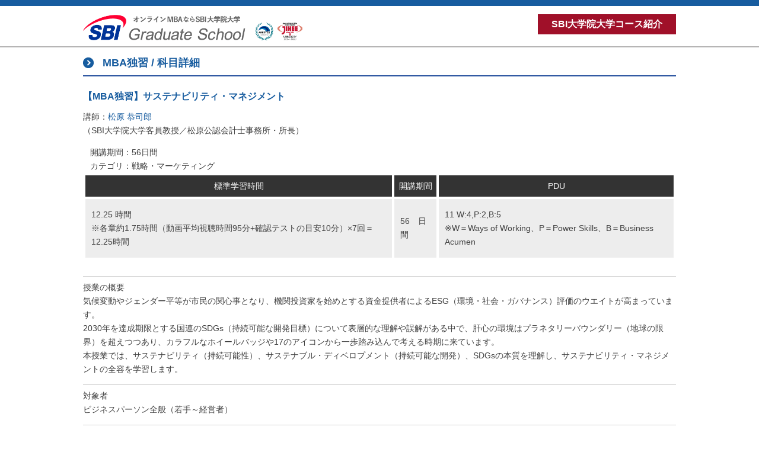

--- FILE ---
content_type: text/html; charset=UTF-8
request_url: https://www.sbi-u.ac.jp/dokusyu/application/sustainability-management
body_size: 8559
content:
<!DOCTYPE html>
<html>
<head>
<meta charset="UTF-8">
<meta http-equiv="X-UA-Compatible" content="IE=edge">
<meta name="viewport" content="width=device-width, user-scalable=no, maximum-scale=1, initial-scale=1, viewport-fit=cover">
<meta name="format-detection" content="telephone=no">
<meta name="description" content="SBI大学院大学MBA独習「サステナビリティ・マネジメント」｜通信制（オンライン・国内）MBAのSBI大学院大学">
<meta name="SKYPE_TOOLBAR" content="SKYPE_TOOLBAR_PARSER_COMPATIBLE">
<meta property="og:title" content="MBA独習「サステナビリティ・マネジメント」｜通信制（オンライン・日本国内）MBAのSBI大学院大学">
<meta property="og:type" content="article">
<meta property="og:locale" content="ja_JP">
<meta property="og:url" content="https://www.sbi-u.ac.jp/dokusyu/application/sustainability-management">
<meta property="og:site_name" content="通信制（オンライン）ＭＢＡのSBI大学院大学">
<meta property="og:image" content="https://p1.ssl-cdn.jp/var/data/u/66/262beb3f356/img/ogp.png?cache=1412588492">
<meta property="og:description" content="SBI大学院大学MBA独習「サステナビリティ・マネジメント」｜通信制（オンライン・国内）MBAのSBI大学院大学">
<title>MBA独習「サステナビリティ・マネジメント」｜通信制（オンライン・日本国内）MBAのSBI大学院大学</title>
<link rel="canonical" href="https://www.sbi-u.ac.jp/dokusyu/application/sustainability-management">
<link rel="icon" type="image/x-icon" href="https://p1.ssl-cdn.jp/var/data/u/66/262beb3f356/img/favicon.ico?cache=1409207561">
<link rel="shortcut icon" type="image/x-icon" href="https://p1.ssl-cdn.jp/var/data/u/66/262beb3f356/img/favicon.ico?cache=1409207561">
<link rel="apple-touch-icon" href="https://p1.ssl-cdn.jp/var/data/u/66/262beb3f356/img/webclip.png?cache=1409207561">
<link rel="apple-touch-icon-precomposed" href="https://p1.ssl-cdn.jp/var/data/u/66/262beb3f356/img/webclip.png?cache=1409207561">
<link rel="stylesheet" media="all" href="https://p1.ssl-cdn.jp/share/css/theme/cache/one/dt-0-0.css?cache=20260120172559">
<link rel="stylesheet" media="all" href="https://p1.ssl-cdn.jp/var/data/u/66/262beb3f356/css/site.css?cache=1766727837">
<script type="text/javascript" src="https://p1.ssl-cdn.jp/share/js/lib/jquery/versions/jquery-1.9.1.min.js?cache=20260120172559"></script>
<script type="text/javascript" src="https://p1.ssl-cdn.jp/share/js/app/Config/viewer-require.js?cache=20260120172559"></script>
<script type="text/javascript">
    require.urlArgs = 'cache=20260120172559';
    require.baseUrl = 'https://p1.ssl-cdn.jp/share/js';
</script>
<script type="text/javascript" src="https://p1.ssl-cdn.jp/share/js/lib/require/require.js?cache=20260120172559"></script>

<!-- Twitter universal website tag code -->
<script>
!function(e,t,n,s,u,a){e.twq||(s=e.twq=function(){s.exe?s.exe.apply(s,arguments):s.queue.push(arguments);
},s.version='1.1',s.queue=[],u=t.createElement(n),u.async=!0,u.src='//static.ads-twitter.com/uwt.js',
a=t.getElementsByTagName(n)[0],a.parentNode.insertBefore(u,a))}(window,document,'script');
// Insert Twitter Pixel ID and Standard Event data below
twq('init','nz90u');
twq('track','PageView');
</script>
<!-- End Twitter universal website tag code -->


<!-- Google Tag Manager -->
<noscript><iframe src="//www.googletagmanager.com/ns.html?id=GTM-M7VN8WT"
height="0" width="0" style="display:none;visibility:hidden"></iframe></noscript>
<script>(function(w,d,s,l,i){w[l]=w[l]||[];w[l].push({'gtm.start':
new Date().getTime(),event:'gtm.js'});var f=d.getElementsByTagName(s)[0],
j=d.createElement(s),dl=l!='dataLayer'?'&l='+l:'';j.async=true;j.src=
'//www.googletagmanager.com/gtm.js?id='+i+dl;f.parentNode.insertBefore(j,f);
})(window,document,'script','dataLayer','GTM-M7VN8WT');</script>
<!-- End Google Tag Manager -->


<!-- Google Search Console -->
<meta name="google-site-verification" content="4SO8zaRjL_CUiFgPOJDOiPmO3iQWHUrSX_SxiNu9xI4" />
<meta name="google-site-verification" content="dH_mLXE4pzZDK5qQJFo3J_q7SFlfypwpEOqoVzILfpQ" />
<meta name="google-site-verification" content="B7k-nK6KSC1DcV8pGdOA_1DT3bcjwYJUtaTV_9mL3rU" />
<!-- Google Search Console -->


<!--WillMail(メール配信システム）-->

<script type='text/javascript'>
 (function () {
var version = '1.0.0';
var sp = document.createElement('script');
sp.type = 'text/javascript';
sp.async = true;
sp.src = 'https://willap.jp/conversion.js?cKey=qfdvbayrSoaLLqOGPplX5g&version=' + version;
var s = document.getElementsByTagName('script')[0];
s.parentNode.insertBefore(sp, s);
})();
</script>


<!-- Meta Pixel Code -->
<script>
!function(f,b,e,v,n,t,s)
{if(f.fbq)return;n=f.fbq=function(){n.callMethod?
n.callMethod.apply(n,arguments):n.queue.push(arguments)};
if(!f._fbq)f._fbq=n;n.push=n;n.loaded=!0;n.version='2.0';
n.queue=[];t=b.createElement(e);t.async=!0;
t.src=v;s=b.getElementsByTagName(e)[0];
s.parentNode.insertBefore(t,s)}(window, document,'script',
'https://connect.facebook.net/en_US/fbevents.js');
fbq('init', '914665043308316');
fbq('track', 'PageView');
</script>
<noscript><img height="1" width="1" style="display:none"
src="https://www.facebook.com/tr?id=914665043308316&ev=PageView&noscript=1"
/></noscript>
<!-- End Meta Pixel Code -->


<!-- 言語セレクタ -->

<script type="text/javascript">
<!--

// 設定開始
// （フレームの場合は、表示先のフレーム名を設定してください）
// （top を指定すると、フレームの分割を廃止して画面全体で表示します）
// （blank を指定すると、新規ウィンドウで表示します）

var target = "top";

// 設定終了


function jump(){

	var url = document.form1.select.options[document.form1.select.selectedIndex].value;

	if(url != "" ){

		if(target == 'top'){

			top.location.href = url;

		}
		else if(target == 'blank'){

			window.open(url, 'window_name');

		}
		else if(target != ""){

			eval('parent.' + target + '.location.href = url');

		}
		else{

			location.href = url;

		}

	}

}

// -->
</script>



<link rel="stylesheet" href="https://p1.ssl-cdn.jp/var/data/u/66/262beb3f356/usr/assets/style.css">
<link rel="stylesheet" href="https://use.fontawesome.com/releases/v5.13.1/css/all.css" integrity="sha384-xxzQGERXS00kBmZW/6qxqJPyxW3UR0BPsL4c8ILaIWXva5kFi7TxkIIaMiKtqV1Q" crossorigin="anonymous"></head>
<body class="page-body dt-0-0 device-pc" data-page-id="91730" data-url="/dokusyu/application/sustainability-management" data-id-path="/35105/35114/50252/91730/" data-http-root="http://www.sbi-u.ac.jp" data-https-root="https://www.sbi-u.ac.jp" data-max-width="1280" data-site-ssl="1" data-sub-domain="sbi-u" style="">
<script>(function() {if (document.addEventListener) {    if ($(document).data("disable-click") === undefined) {        $(document).data("disable-click", "1");    }    document.addEventListener("click", function (evt) {        if ($(document).data("disable-click") == "1") {            evt.stopPropagation(); evt.preventDefault();            return false;        };    }, true);}var width=$(window).width()|$(document).width();$("body").addClass(width>=1024?"width-large":(width>=768?"width-medium":"width-small"));if (navigator.userAgent.toLowerCase().indexOf("mac os x") != -1    && navigator.userAgent.toLowerCase().indexOf("iphone os") == -1    && "ontouchstart" in window) {    $("body").removeClass("device-pc device-tablet device-sphone").addClass("device-tablet");}})();</script>
<div class="layout-page">

<!-- HEADER -->
<header class="layout-header">

    <!-- BLOCK -->
    <div data-block-id="607527" class="block block-Html ">
        <div class="b-body">
            <div class="part part-Html">
                <div class="piece piece-Html"><!-- 本番用 URL -->
<div class="header--top">
<div class="clearfix">
<div class="col col-5">
<h1 class="site-logo"><a href="https://www.sbi-u.ac.jp"><img src="https://p1.ssl-cdn.jp/var/data/u/66/262beb3f356/usr/assets/img/sbi_logo_hp220316_2.png" alt="" /></a>
</h1>
</div>
<ul class="col col-7 list-reset header__cta">
<li><a class="button button--red" href="https://www.sbi-u.ac.jp/courses">SBI大学院大学コース紹介</a></li>
</ul>
</div>
<div id="megamenu-wrap">
<ul class="list-reset header__nav--list">
</ul>
</div>
</div></div>
            </div>
        </div>
    </div>
    <!-- BLOCK -->

</header>
<!-- HEADER -->

<!-- BODY-HEADER -->
<div class="layout-body-header ct-0-0 device-pc width-large">

</div>
<!-- BODY-HEADER -->

<div class="layout-body">

<!-- CONTENTS -->
<div class="layout-contents ct-0-0 device-pc width-large">

    <!-- BLOCK -->
    <div data-block-id="845683" class="block block-Heading ">
            <div class="part part-RichText">
                <div class="piece piece-RichText RichText"><div class="subpage-title">
<h1>MBA独習&nbsp;/ 科目詳細</h1>
</div></div>

            </div>
    </div>
    <!-- BLOCK -->

    <!-- BLOCK -->
    <div data-block-id="845686" class="block block-Heading ">
            <div class="part part-RichText">
                <div class="piece piece-RichText RichText"><h3 class="bold mb10">【MBA独習】サステナビリティ・マネジメント</h3></div>

            </div>
    </div>
    <!-- BLOCK -->

    <!-- BLOCK -->
    <div data-block-id="845684" class="block block-RichText ">
        <div class="b-body">
            <div class="part part-RichText">
                <div class="piece piece-RichText RichText"><div class="upper">
	<p class="name-box">講師：<a href="https://www.sbi-u.ac.jp/curriculum/professorate/matsubara" title="松原恭司郎・担当科目｜通信制（オンライン・日本国内）MBAのSBI大学院大学" target="_blank" rel="noopener">松原 恭司郎</a><br>（SBI大学院大学客員教授／松原公認会計士事務所・所長）<br></p></div>
<div class="lower">
	<div class="term"><span>&nbsp; &nbsp;開講期間：</span>56日間</div>
	<div class="category"><span>&nbsp; &nbsp;カテゴリ：戦略・マーケティング</span></div>
</div>
</div>

            </div>
        </div>
    </div>
    <!-- BLOCK -->

    <!-- BLOCK -->
    <div data-block-id="845685" class="block block-Table ">
        <div class="b-body">
            <div class="part part-Table">
                <table class="piece piece-Table pattern1"><thead class="align-center"><tr><th>標準学習時間</th><th>開講期間</th><th>PDU</th></tr></thead><tbody class="align-center vertical-align-center"><tr><td class="RichText">12.25 時間<br>※各章約1.75時間（動画平均視聴時間95分+確認テストの目安10分）×7回＝12.25時間</td><td class="RichText">56　日間</td><td class="RichText">11 W:4,P:2,B:5<br>
※W＝Ways of Working、P＝Power Skills、B＝Business Acumen</td></tr></tbody></table>
            </div>
        </div>
    </div>
    <!-- BLOCK -->

    <!-- BLOCK -->
    <div data-block-id="944162" class="block block-Spacer ">
        <div class="b-body">
            <div class="part part-Spacer">
                <div class="piece piece-Spacer" style="height: 20px;"></div>
            </div>
        </div>
    </div>
    <!-- BLOCK -->

    <!-- BLOCK -->
    <div data-block-id="845687" class="block block-RichText ">
        <div class="b-body">
            <div class="part part-RichText">
                <div class="piece piece-RichText RichText"><hr>

<div class="class-data">
<div class="title">授業の概要</div>
<p class="text">
気候変動やジェンダー平等が市民の関心事となり、機関投資家を始めとする資金提供者によるESG（環境・社会・ガバナンス）評価のウエイトが高まっています。<br>
2030年を達成期限とする国連のSDGs（持続可能な開発目標）について表層的な理解や誤解がある中で、肝心の環境はプラネタリーバウンダリー（地球の限界）を超えつつあり、カラフルなホイールバッジや17のアイコンから一歩踏み込んで考える時期に来ています。<br>
本授業では、サステナビリティ（持続可能性）、サステナブル・ディベロプメント（持続可能な開発）、SDGsの本質を理解し、サステナビリティ・マネジメントの全容を学習します。<br>
</p>
</div>
<hr>
<div class="class-data">
<div class="title">対象者</div>
<p class="text">ビジネスパーソン全般（若手～経営者）<br></p>
</div>
<hr>
<div class="class-data">
<div class="title">到達目標</div>
<p class="text">
1)SDGsの目的、特徴、構成そして17の目標のポイントを説明できる（第3章、4章、5章）｡<br>
2)サステナビリティ・マネジメントの必要性と利用可能なフレームワーク（第1章、2章）を理解し、ある程度活用することができる。<br>
3)サステナビリティ・マネジメントのアプローチ（第6章、7章）の概略を理解し、サステナビリティを考慮したビジネスモデル、戦略の構想､設計に活用することができる｡
</p>
</div>
<hr>
<div class="class-data">
<div class="title">修了条件</div>
<p class="text">全授業コンテンツ（配布資料および動画）の閲覧・視聴を完了し、かつ、各確認テストで合格点を獲得すること（満点の60％以上の得点で合格となります）。
<br></p>
</div>
<hr>
<div class="class-data">
<div class="title">前提条件</div>
<p class="text">特にありません</p>
</div>
<hr>
<div class="class-data">
<div class="title">学習項目　※学習項目の番号は動画の章とは異なります。</div><br>
<p class="text">
１．サステナビリティが求められる背景<br>
　0）はじめに<br>
　1）サステナビリティ<br>
　　（1）サステナビリティ（持続可能性）<br>
　　（2）サステナブル・ディベロプメント（持続可能な開発）<br>
　　（3）SDGs（持続可能な開発目標）<br>
　　（4）レジリエンス（強靭さ）<br>
　　（5）「エスカルゴ・ダイアグラム」<br>
　2）「環境課題（1）気候変動」<br>
　　（1）プラネタリー・バウンダリー（地球の限界）<br>
　　（2）人新世（アンソロポシーン）<br>
　　（3）人口問題<br>
　　（4）気候変動と対応策<br>
　3）「環境課題（2）生物多様性」と「社会課題」<br>
　　（1）生物多様性<br>
　　（2）人権問題と人権デューデリジェンス<br>
　4）サステナビリティ・マネジメントのコンセプト<br>
　　（1）パーパス<br>
　　（2）TBL、CSRとCSVの関係<br>
　　（3）CSV（共通価値の創造）<br>
　　（4）ESG（環境、社会、ガバナンス）<br>
　　（5）ステークホルダー資本主義<br>
　5）おわりに<br><br>
２．サステナビリティのためのビジネス・ソリューション<br>
　0）はじめに<br>
　1）ドーナツ・エコノミクス（ドーナツ経済学）<br>
　　（1）ドーナツの基本要素<br>
　　（2）ドーナツの中に留まるための５つの決定要因<br>
　　（3）ドーナツ・エコノミクスの「７つの思考法」<br>
　2）サーキュラーエコノミー（循環経済）<br>
　　（1）ハイパー消費： リニア・エコノミー<br>
　　（2）3R： リデュース、リユース、リサイクル<br>
　　（3）サーキュラーエコノミー： 「バタフライ・ダイアグラム」<br>
　　（4）ケース： ファッション産業のサーキュラーエコノミー<br>
　3）ビジネスモデルの見える化とパターン<br>
　　（1）ビジネスモデルに係る研究の系譜<br>
　　（2）ビジネスモデルと(事業)戦略の関係<br>
　　（3）ビジネスモデルの見える化<br>
　　（4）ビジネスモデルのパターン<br>
　4）サステナブル・ビジネスモデルのパターン<br>
　　（1）サステナブル・ビジネスモデル<br>
　　（2）シェア（シェアリング・エコノミー）<br>
　　（3）サービス（サービス・ドミナント・ロジック）<br>
　　（4）サブスクリプション<br>
　　（5）オープン（オープン・イノベーション）<br>
　　（6）パーソナライゼーション<br>
　5）おわりに<br><br>
３．「2030アジェンダ」とSDGsの概要と特徴<br>
　0）はじめに<br>
　1）「2030アジェンダ」とSDGsの概要  <br>
　　（1）「2030アジェンダ」とSDGsが描く未来<br>
　　（2）国連文書「2030アジェンダ」とSDGs<br>
　　（3）SDGsのアイコン<br>
　2）「2030アジェンダ」とSDGsの特徴<br>
　　（1）「2030アジェンダ」の概要<br>
　　（2）SDGsの「5つのP」<br>
　　（3）SDGsの三階層<br>
　　（4）SDGsのウェディングケーキ・ビュー<br>
　　（5）SDGsの相互関係性<br>
　3）SDGsのターゲット・レベル<br>
　　（1）SDGsターゲットのタイプと期限<br>
　　（2）「SDGsターゲット-Map」<br>
　　（3）SDGsターゲットとビジネス・アクションの関係<br>
　4）ビジネスが重視するSDGsとSDGsウォッシュ<br>
　　（1）企業のステークホルダーとSDGs<br>
　　（2）ビジネスが重視するSDGs<br>
　　（3）中堅中小企業とSDGs<br>
　　（4）SDGsウォッシュ<br>
　5）おわりに<br><br>
４．SDGsの個別レビュー（1）SDG1～8<br>
　0）はじめに<br>
　1）人間（People）領域（1）：SDG１～2<br>
　　（1）SDG1：貧困をなくそう<br>
　　（2）SDG2：飢餓をゼロに<br>
　2）人間（People）領域（2）：SDG3～4<br>
　　（1）SDG3：すべての人に健康と福祉を<br>
　　（2）SDG4：質の高い教育をみんなに<br>
　3）人間（People）領域（3）：SDG5～6<br>
　　（1）SDG5：ジェンダー平等を実現しよう<br>
　　（2）SDG6：安全な水とトイレを世界中に<br>
　4）豊かさ（Prosperity）領域（1）：SDG7～8<br>
　　（1）SDG7：エネルギーをみんなにそしてクリーンに<br>
　　（2）SDG8：働きがいも経済成長も<br>
　5）おわりに<br><br>
５．SDGsの個別レビュー（2）SDG9～17<br>
　0）はじめに<br>
　1）豊かさ（Prosperity）領域（2）：SDG9～11<br>
　　（1）SDG9：産業と技術革新の基盤をつくろう<br>
　　（2）SDG10：人や国の不平等をなくそう<br>
　　（3）SDG11：住み続けられるまちづくりを<br>
　2）地球（Planet）領域（1）：SDG12～13<br>
　　（1）SDG12：つくる責任つかう責任<br>
　　（2）SDG13：気候変動に具体的な対策<br>
　3）地球（Planet）領域（2）：SDG14～15<br>
 　　（1）SDG14：海の豊かさを守ろう<br>
　　（2）SDG15：陸の豊かさも守ろう<br>
　4）平和（Peace）とパートナーシップ（Partnership）領域：SDG16～17<br>
　　（1）SDG16：平和と公正をすべての人に<br>
　　（2）SDG17：パートナーシップで目標を達成しよう<br>
　5）おわりに<br><br>
６．サステナビリティ・マネジメント（1）戦略に組み込む<br>
　0）はじめに<br>
　1）グローバル・フレームワーク<br>
　　（1）個人とビジネスのＳＤＧｓ達成に向けたアプローチの違い<br>
　　（2）「SDG　Compass」<br>
　　（3）「SDGインパクト基準」<br>
　2）「SDGコンパス」の活用<br>
　　（1）戦略プロセスと「SDGコンパス」<br>
　　（2）「バリューチェーン・マッピング」<br>
　　（3）マテリアリティの特定<br>
　　（4）ロジックモデルとKPI<br>
　　（5）「SDGコンパス」の活用状況<br>
　3）戦略マップ／BSCの基本<br>
　　（1）戦略マップ／BSC<br>
　　（2）戦略マップ／BSCを活用した戦略マネジメント<br>
 　　（3）KPI（重要業績評価指標）<br>
　　（4）カスケード（展開）<br>
　4）戦略マップの活用<br>
　　（1）戦略マップ（CSV版）<br>
　　（2）戦略マップ（CSV版）の例<br>
　5）おわりに<br><br>
７．サステナビリティ・マネジメント（2）コミュニケーションと開示<br>
　0）はじめに<br>
　1）統合報告の概要<br>
　　（1）統合報告フレームワーク開発の背景<br>
　　（2）国際統合報告フレームワーク （I＜IR＞フレームワーク）の概要<br>
　　（3）ビジネスモデル 「オクトパス・ダイアグラム」<br>
　　（4）6つの資本<br>
　2）統合報告の実態<br>
　　（1）参照ガイドライン<br>
　　（2）日本の統合報告書 ベタープラクティス<br>
　　（3）統合報告 ベタープラクティス事例（オムロン）<br>
　3）サステナビリティ関連情報開示の国際的動向<br>
　　（1）サステナビリティ情報 関連組織の動き<br>
　　（2）ISSB開示基準の構成と4つの柱<br>
　　（3）ダブルマテリアリティ<br>
　4）SDGsに係る日本の課題と「ポストSDGs」<br>
　　（1）サステナビリティ／SDGsに係る日本の課題<br>
　　（2）ポストSDGs<br>
　5）おわりに
</p>
</div>
<hr>

<div class="class-data">
<div class="title">教材</div>
<p class="text">専用教材をPDFにて配信</p>
</div>
<hr>

</div>

            </div>
        </div>
    </div>
    <!-- BLOCK -->

</div>
<!-- CONTENTS -->

</div>

<!-- BODY-FOOTER -->
<div class="layout-body-footer ct-0-0 device-pc width-large">

</div>
<!-- BODY-FOOTER -->

<!-- FOOTER -->
<footer class="layout-footer">

    <!-- BLOCK -->
    <div data-block-id="607264" class="block block-SitemapFooter ">
        <div class="b-body">
            <div class="part part-RichText">
                <div class="piece piece-RichText RichText"><nav class="footer__nav">
<ul class="footer__nav-list">
　　<li class="footer__nav-item"><a href="https://www.sbi-u.ac.jp/outline" title="大学院の概要｜通信制（オンライン・日本国内）MBAのSBI大学院大学">大学院概要</a></li>
　　<li class="footer__nav-item"><a href="https://www.sbi-u.ac.jp/privacy" title="個人情報保護方針はこちら｜通信制（オンライン・日本国内）MBAのSBI大学院大学">個人情報保護方針</a></li>
　　<li class="footer__nav-item"><a href="http://www.sbi-u.ac.jp/about_mba" title="http://www.sbi-u.ac.jp/about_mba">MBAについて</a></li>
　　<li class="footer__nav-item"><a href="https://www.sbi-u.ac.jp/contact-sbi_mba?frompage=91730" title="お問合せはこちら｜通信制（オンライン・日本国内）MBAのSBI大学院大学" data-ssl-page="1">お問い合わせ</a></li>
　　<li class="footer__nav-item show-pc"><a href="https://www.sbi-u.ac.jp/use" title="利用規約｜通信制（オンライン・日本国内）MBAのSBI大学院大学">利用規約</a></li>
　　<li class="footer__nav-item show-pc"><a href="https://www.sbi-u.ac.jp/antisocial_forces" title="反社会勢力に対する基本方針｜通信制（オンライン・日本国内）MBAのSBI大学院大学">反社会勢力に対する基本方針</a></li>
　　<li class="footer__nav-item show-pc"><a href="https://www.sbi-u.ac.jp/attention_mail-order" title="特定商取引法に基づく表記｜SBI大学院大学" target="_blank" rel="noopener">特定商取引法に基づく表記</a></li>
  </ul>
</nav></div>

            </div>
        </div>
    </div>
    <!-- BLOCK -->

    <!-- BLOCK -->
    <div data-block-id="607262" class="block block-Copyright ">
        <div class="b-body">
            <div class="part part-Html">
                <div class="piece piece-Html"><div class="footer__copyrights">
  <small>Copyright © SBI大学院大学 All Rights Reserved.</small>
</div></div>
            </div>
        </div>
    </div>
    <!-- BLOCK -->

    <!-- BLOCK -->
    <div data-block-id="607265" class="block block-Html ">
        <div class="b-body">
            <div class="part part-Html">
                <div class="piece piece-Html">
<script src="https://p1.ssl-cdn.jp/var/data/u/66/262beb3f356/usr/assets/bundle.js" ></script>

<script type="text/javascript">
var checkHash = function () {
$.fx.off = false;
var headerHeight = $("body.width-large .layout-header").height()+20; //ヘッダーの高さ
var targetAttr = 'data-block-id';
var hash = location.hash.match(/^#b-(\d+)$/);
if (!hash && location.hash.match(/^#answer(\d+-\d+)$/)) {
// Q&Aピースのページ内リンクが存在した場合
targetAttr = 'data-answer-id';
hash = location.hash.match(/^#answer(\d+-\d+)$/);
}
if (hash) {
var $target = $('[' + targetAttr + '=' + hash[1] + ']');
if ($target.length) {
var position = $target.offset().top - headerHeight;
if (navigator.userAgent.toLowerCase().indexOf('firefox') != -1) {
// Firefoxではアニメーションなし(bodyにoverflow:hiddenを当てたときのバグ対応)
window.scrollTo(0, position);
} else {
// Firefox以外ではスムーズスクロール
$('html, body').queue([]).stop().animate({
scrollTop: position
}, {
duration: 500
});
}
}
}
};
$.fx.off = true;
$(document).ready(function() {
$('body').on('click', 'a[href^=#b-], a[href^=#answer]', function (evt) {
var $anchor = $(evt.currentTarget);
if (!$anchor || $anchor.attr('target')) {
return;
}
location.hash = $anchor.attr('href');
setTimeout(checkHash, 1);
return false;
});
setTimeout(checkHash, 500);
});
</script></div>
            </div>
        </div>
    </div>
    <!-- BLOCK -->

    <!-- BLOCK -->
    <div data-block-id="607266" class="block block-Html ">
        <div class="b-body">
            <div class="part part-Html">
                <div class="piece piece-Html"></div>
            </div>
        </div>
    </div>
    <!-- BLOCK -->

</footer>
<!-- FOOTER -->

</div>
<script type="text/javascript">
require(['app/Viewer/Start'], function (Start) {
Start.ViewerRouter.Init();
});</script>
</body>
</html>


--- FILE ---
content_type: text/css
request_url: https://p1.ssl-cdn.jp/var/data/u/66/262beb3f356/css/site.css?cache=1766727837
body_size: 19128
content:
/*iスマホのフッタメンニューの色変更対応*/

.block-SphoneFooterMenu .b-body .part-SphoneFooterMenu .piece-SphoneMenu {
background-color: #4169e1;
background-image: none;
border-left: rgba(255,255,255,0.3) 1px solid;
}


/*iframeのスマホ対応*/

.iframe-wrap {
  position: relative;
  width: 100%;
  padding: calc(360 / 640 * 100%) 0 0; /* 高さと横幅の数字には単位は入れません。 */
}

.iframe-wrap {
  position: relative;
  width: 100%;
  padding: calc(450 / 640 * 100%) 0 0; /* 高さと横幅の数字には単位は入れません。 */
}
 
.iframe-wrap iframe {
  position: absolute;
  top: 0;
  left: 0;
  width: 100%;
  height: 100%;
}


/********YouTubeのレスポンシブ対応*********/
.video {
position: relative;
height: 0;
padding: 30px 0 56.25%;
overflow: hidden;
}

.video iframe {
position: absolute;
top: 0;
left: 0;
width: 100%;
height: 100%;
}


@media (min-width: 569px){
.video {
    width: 80%;
    margin: 0 auto;
}
}


/*Tableの「セルの均等化」をしても表が消えないようにするためのもの*/

.piece-Table.fixed {
position: relative;
}



/*ボタン(ButtonList)のボタンが1つで、「小さいブラウザ（スマホサイズ）」以外で見ている時は、サイズを小さくする*/
.page-body:not(.width-small) .block-ButtonList .b-body .part-ButtonList ul li:only-child {
width: 41.5%;
display: block;
margin: 0 auto;
}

/*「申込」ボタンの色を赤にする（ブロックを変更したいときはdata-block-idの数値を変更）*/

.block-ButtonList[data-block-id="456772"] .b-body .part-ButtonList ul li a {
background-color: #a01029;
}

.block-ButtonList[data-block-id="456796"] .b-body .part-ButtonList ul li a {
background-color: #a01029;
}

.block-ButtonList[data-block-id="455426"] .b-body .part-ButtonList ul li a {
background-color: #a01029;
}

.block-ButtonList[data-block-id="427610"] .b-body .part-ButtonList ul li a {
background-color: #a01029;
}

.block-ButtonList[data-block-id="431553"] .b-body .part-ButtonList ul li a {
background-color: #a01029;
}

/*「申込」ボタンの色を青にする（ブロックを変更したいときはdata-block-idの数値を変更）*/

.block-ButtonList[data-block-id="491053"] .b-body .part-ButtonList ul li a {
background-color: #162dff;
}

.block-ButtonList[data-block-id="491045"] .b-body .part-ButtonList ul li a {
background-color: #162dff;
}

   
/* 紹介ムービー中央揃え(学習スタイル） */

.hoge { text-align: center; }


/* table.type2(大学院の概要） */

table.type02 {
    border-collapse: separate;
    border-spacing: 5;
  　line-height: 2;
    border-top: 4px solid #fff;
    border-left: 4px solid #fff;
　　table-layout: fixed;
  　word-wrap: break-word;
}
table.type02 th {
    width: 400px;
    padding: 10px;
    font-weight: bold;
    vertical-align: top;
　　text-align: center;
    border-right: 1px solid #fff;
    border-bottom: 1px solid #fff;
    border-top: 1px solid #fff;
    border-left: 1px solid #fff;
    background: #006eb0;
}
table.type02 td {
    width: 800px;
    padding: 10px;
    vertical-align: top;
　　text-align:left;
    border-right: 1px solid #fff;
    borer-bottom: 1px solid #fff;
    bord border-top: 1px solid #fff;
    border-left: 1px solid #fff;
    background: #eae8e1;

}


/* iframe 中央揃え(致知） */
div[data-block-id="265066"] { 
   text-align:center;
}


/* header タグラインのフォントサイズ変更 */

body.page-body .block .b-head h1 {
    font-size: 80%;
}


/* イベント応募するを予約するに */

.part-EventList .entry a {
     font-size: 0;
}
.part-EventList .entry a:before {
     content: "予約する";
     font-size: medium;
}


div[data-block-id="301095"] { 
   background-color: #G3G3G3;
}


/***** 吹き出しのデザイン *****/
.arrow_box{
    position:relative;
    max-width:700px;
    background:#CDEEED;
    padding:10px;
    text-align:left;
    color:#333333;
    font-size:14px;
    border-radius:10px;
    -webkit-border-radius:10px;
    -moz-border-radius:10px;
}
.arrow_box:after{
    border: solid transparent;
    content:'';
    height:0;
    width:0;
    pointer-events:none;
    position:absolute;
    border-color: rgba(205, 238, 237, 0);
    border-top-width:10px;
    border-bottom-width:10px;
    border-left-width:10px;
    border-right-width:10px;
    margin-left: -10px;
    border-bottom-color:#CDEEED;
    bottom:100%;
    left:5%;
}


/* 自由編集ブロックの背景色をグレーに */
div[data-block-id="111438"] { 
   background-color: #F3F3F3;
}
div[data-block-id="111440"]{
   background-color: #F3F3F3 ;
}
div[ data-block-id="111442"]{
   background-color: #F3F3F3 ;
}
div[data-block-id="111446"]{
   background-color: #F3F3F3 ;
}
div[data-block-id="111449"]{
   background-color: #F3F3F3 ;
}
div[data-block-id="111454"]{
   background-color: #F3F3F3 ;
}
div[data-block-id="111457"]{
   background-color: #F3F3F3 ;
}
div[data-block-id="111460"]{
   background-color: #F3F3F3 ;
}
div[data-block-id="111463"]{
   background-color: #F3F3F3 ;
}
div[data-block-id="111466"]{
   background-color: #F3F3F3 ;
}
div[data-block-id="111469"]{
   background-color: #F3F3F3 ;
}
div[data-block-id="111472"]{
   background-color: #F3F3F3 ;
}
div[data-block-id="111475"]{
   background-color: #F3F3F3 ;
}
div[data-block-id="111478"]{
   background-color: #F3F3F3 ;
}
div[data-block-id="111481"]{
   background-color: #F3F3F3 ;
}
div[data-block-id="111484"]{
   background-color: #F3F3F3 ;
}
div[data-block-id="111453"]{
   background-color: #F3F3F3 ;
}
div[data-block-id="111759"]{
   background-color: #F3F3F3 ;
}
div[data-block-id="111762"]{
   background-color: #F3F3F3 ;
}
div[data-block-id="111765"]{
   background-color: #F3F3F3 ;
}
div[data-block-id="111768"]{
   background-color: #F3F3F3 ;
}
div[data-block-id="111771"]{
   background-color: #F3F3F3 ;
}
div[data-block-id="111774"]{
   background-color: #F3F3F3 ;
}
div[data-block-id="111793"]{
   background-color: #F3F3F3 ;
}
div[data-block-id="111794"]{
   background-color: #F3F3F3 ;
}
div[data-block-id="111785"]{
   background-color: #F3F3F3 ;
}
div[data-block-id="111787"]{
   background-color: #F3F3F3 ;
}
div[data-block-id="111789"]{
   background-color: #F3F3F3 ;
}
div[data-block-id="111795"]{
   background-color: #F3F3F3 ;
}
div[data-block-id="121275"]{
   background-color: #F3F3F3 ;
}
div[data-block-id="208914"]{
   background-color: #F3F3F3 ;
}


/*テストページ新トップ　背景をブルー */
   
div[data-block-id="301095"]{
   background-color: blue ;
}


/*見出し部分の折り返し禁止 指定テーブルブロックのみ適応 */

div[data-block-id="145048"]  th{
white-space: nowrap !important;
} 
div[data-block-id="143674"]  th{
white-space: nowrap !important;
} 
div[data-block-id="143656"]  th{
white-space: nowrap !important;
} 


/*

div[data-block-id="721585"]  th{
white-space: nowrap !important;
} 
div[data-block-id="722303"]  th{
white-space: nowrap !important;
} 
div[data-block-id="722304"]  th{
white-space: nowrap !important;
} 
div[data-block-id="722305"]  th{
white-space: nowrap !important;
} 
div[data-block-id="722306"]  th{
white-space: nowrap !important;
} 

*/

/*修了生の声ページブロック背景色の変更 */

.dt-1-2 [data-block-id="234304"].block-SetB .b-body {
   background:#d6d6d6;
}


/*区切り線の色を濃く*/

.block-Hr .b-body .part-Hr hr.piece-Hr.pattern1{
  border-top-width: 1px;
  color:#CCCCCC
}

/*区切り点線（タイトル）*/

.block-Hr .b-body .part-Hr hr.piece-Hr.pattern2 {
  border-top-width: 1px;
  color:#CCCCCC
}

/*口コミ（タイトル）*/
.block-Review .b-body .part-Review .piece-Review h2.heading{
  background-color: #175c9f;
  color:#ffffff;
  font-size:15px;
  height:37px;
  padding:5px 8px;
　
}

/*口コミ（背景色）*/
.block-Review .b-body .part-Review .piece-Review div.review {
  background-color:#ededed;
  margin-bottom:8px;
  padding-top: 1px;
  padding-right: 8px;
  padding-bottom: 1px;
  padding-left: 8px;
}

/*上級英語ページ例文背景色*/
div[data-block-id="306086"] { 
   background-color: #ededed;
   padding: 12px 12px;
}

/*教育訓練給付金対象者について(背景をグレーに)*/
div[data-block-id="306762"] { 
   background-color: #ededed;
   padding: 12px 12px;
}

/*教育訓練給付金対象者について(背景をグレーに)*/
div[data-block-id="306811"] { 
   background-color: #ededed;
   padding: 12px 12px;
}

/*教育訓練給付金対象者について(背景をグレーに)*/
div[data-block-id="306819"] { 
   background-color: #ededed;
   padding: 12px 12px;
}

/*教育訓練給付金対象者について(背景をグレーに)*/
div[data-block-id="306836"] { 
   background-color: #ededed;
   padding: 12px 12px;
}

/*教育訓練給付金対象者について(背景をグレーに)*/
div[data-block-id="306855"] { 
   background-color: #ededed;
   padding: 12px 12px;
}

/*教育訓練給付金対象者について(背景をグレーに)*/
div[data-block-id="306858"] { 
   background-color: #ededed;
   padding: 12px 12px;
}

/*上級英語受講方法一覧の横幅揃える*/
div[data-block-id="306939"].block-Table .b-body .part-Table table.piece-Table {
   table-layout: fixed;
   width: 100%;
}

/*説明会一覧表　詳細/申込ボタン（最終列）の横幅を固定*/
.page-body[data-page-id="35196"] .block-Table tbody tr td:last-child {
 font-size: 14px;
 width:84px;
}



/* 自由編集ブロックのリストの左を空ける*/
div[data-block-id="311971"] 
   ul{ margin-left: 50px;
 }   


/* 自由編集ブロックの背景色をピンクに */
div[data-block-id="312435"] { 
   background-color:#f2a0a1;
}


/* 2階層目メニューのボックスサイズ変更（2019/9） */
.page-body[data-page-id="35107"]  .link-subpage li {
  width: calc(50% - 2.5px);
}


/* 説明会・セミナーページhttps://www.sbi-u.ac.jp/event　イベント列の幅（2019/12） */
.page-body[data-page-id="35196"] .block-Table[data-block-id="498554"] tbody tr td:last-child {
    width: 30%;
}

/* 科目一覧　https://www.sbi-u.ac.jp/curriculum　担当教員列の折り返しを禁止（2019/12） */
.page-body[data-page-id="35494"] .piece-Table tbody td {
    white-space: nowrap;
}


/* サイバー大学向け説明会　https://www.sbi-u.ac.jp/event/guidance_2019/cyber-u　表下のマージン変更（2019/12） */
.page-body[data-page-id="55040"] .block-Table[data-block-id="490804"] {
    margin-bottom: 20px !important;
}


/* MBAコースの説明　https://www.sbi-u.ac.jp/courses　5つのメニューを569px以下でwidth:100%;に（2019/12） */
.page-body[data-page-id="35107"] .link-subpage li {
    width: calc(100% - 2.5px);
}


/* 修了生の声、新入生の声、アンケート結果　https://www.sbi-u.ac.jp/questionnaire　3つのメニューを569px以下でwidth:100%;に（2021/1） */
/* アンケート、修了生の活動、教員の活動、紀要　3つのメニューを569px以下でwidth:100%;に（2023/2） */

/* 活動紹介　「学生の声」 * 横メニュー*/
.page-body[data-page-id="84991"] .link-subpage li {
    width: calc(100% - 2.5px);
}

/* 活動紹介　「アンケート」 * 横メニュー*/
.page-body[data-page-id="76552"] .link-subpage li {
    width: calc(100% - 2.5px);
}

/* 活動紹介　「修了生の活動」 * 横メニュー*/
.page-body[data-page-id="83173"] .link-subpage li {
    width: calc(100% - 2.5px);
}

/* 活動紹介　「教員の活動」 *横メニュー */
.page-body[data-page-id="85009"] .link-subpage li {
    width: calc(100% - 2.5px);
}


/* 活動紹介　「紀要」 *横メニュー */
.page-body[data-page-id="13604"] .link-subpage li {
    width: calc(100% - 2.5px);
}


/* 独習ゼミ　PDUセットプラン　講座一覧　2つのメニュー */
/* スクリーンサイズが569px以上の場合に2つのボタンを100％に適用 */

@media screen and (min-width:569px) {
    .link-subpage .list-row {
     display: table-row
    }
}


/* 科目一覧　https://www.sbi-u.ac.jp/curriculum　科目区分の折り返しを禁止など（2019/12） */
.page-body[data-page-id="35494"] .block-Table[data-block-id="483345"] .piece-Table thead tr th:nth-child(1),
.page-body[data-page-id="35494"] .block-Table[data-block-id="453739"] .piece-Table thead tr th:nth-child(1),
.page-body[data-page-id="35494"] .block-Table[data-block-id="483348"] .piece-Table thead tr th:nth-child(1),
.page-body[data-page-id="35494"] .block-Table[data-block-id="453740"] .piece-Table thead tr th:nth-child(1),
.page-body[data-page-id="35494"] .block-Table[data-block-id="483349"] .piece-Table thead tr th:nth-child(1),
.page-body[data-page-id="35494"] .block-Table[data-block-id="286848"] .piece-Table thead tr th:nth-child(1),
.page-body[data-page-id="35494"] .block-Table[data-block-id="453741"] .piece-Table thead tr th:nth-child(1) {
    white-space: nowrap !important;
}

.page-body[data-page-id="35494"] .piece-Table tbody th {
    padding: 5px 8px !important;
}

@media(min-width:568px) {
.page-body[data-page-id="35494"] .block-Table .piece-Table thead tr th:nth-child(1) {
    width: 100px;
}
}



/* 募集要項　https://www.sbi-u.ac.jp/appli　長期履修制度のwidthを99％に（2020/01） */
.page-body[data-page-id="35111"] .support-list li.custom-width {
    max-width: 99%;
}

.page-body[data-page-id="35111"] div[data-block-id="506213"].block-RichText ul li a span {
    max-width: 50%;
}

.page-body[data-page-id="35111"] div[data-block-id="506213"].block-RichText .support-list li .support-name {
    min-height: unset;
}

@media(max-width:568px) {
.page-body[data-page-id="35111"] .support-list li.custom-width {
    max-width:300px;
}

.page-body[data-page-id="35111"] div[data-block-id="506213"].block-RichText ul li a span {
    max-width: 80%;
}
}

/* セットB 3分割のスマホのときの見出しとテキストのフォントサイズを変えた（2020/05） */

@media(max-width:568px) {
.page-body.width-small .block-SetB .b-body .part h2.piece-Heading {
    font-size: 20px;
}

.block-SetB .b-body .part-SetB.SetItemImage .piece-Image img {
    width: 80%;
}

.page-body.width-small .block-SetB .b-body .part .piece {
    font-size: 90%;
}

.page-body.width-small .block-SetB .b-body .part .piece-RichText {
    width: 80%;
    margin: 0 auto;
}

.block-SetB .b-body .part-SetB.SetItemImage.pattern3 div.text {
    margin-bottom: 30px;
}
}

/* セットB 3分割の見出しの配置と行間を変えた（2020/05） */
.block-SetB .b-body .part-SetB div.text .piece-Heading {
    text-align: center;
    line-height: initial;
}


/* 赤ボタンにホバー効果をつけた（2020/05） */
.button.button--red {
    border: 1px solid #a01029;
    transition: all .7s;
}

.button.button--red:hover {
    background-color: #fff;
    color:  #a01029;
}

/* 青ボタンにホバー効果をつけた（2020/05） */
.button.button--blue {
    border: 1px solid #175c9f;
    transition: all .7s;
}

.button.button--blue:hover {
    background-color: #fff;
    color: #175c9f;
}

/* 黄ボタンにホバー効果をつけた（2020/05） */
.button.button--gold {
    border: 1px solid #c68c17;
    transition: all .7s;
}

.button.button--gold:hover {
    background-color: #fff;
    color: #c68c17;
}


/* 緑ボタンにホバー効果をつけた（2020/05） */
.button.button--green {
    border: 1px solid #417259;
    transition: all .7s;
}

.button.button--green:hover {
    background-color: #fff;
    color: #417259;
}



/* 動画説明会の画像にホバー効果をつけた（2020/05） */
.page-body[data-page-id="35199"] .block-SetB .b-body .part-SetB.SetItemImage .piece-Image img:hover {
    opacity: .7;
}


/* 説明会詳細ページのスケジュール（2020/06） */
.page-body[data-id-path^="/35105/35196/"]:not([data-page-id="35196"]) div[data-block-id="613253"].block-Table {
    margin-bottom: 10px;
}


/* オープンキャンパスページのスケジュール（2020/06） */
.page-body[data-id-path^="/35105/35196/"]:not([data-page-id="35196"]) div[data-block-id="613255"].block-Table {
    margin-bottom: 10px;
}

.page-body[data-page-id="35196"] div[data-block-id="498554"].block-Table tbody tr:first-child td {
    border: none;
}

.page-body[data-id-path^="/35105/35196/"]:not([data-page-id="35196"]) .block-Table tbody tr th {
    min-width: 145px;
}

/* 説明会トップページのスケジュール日付（2020/06） */
@media (min-width: 768px){
.page-body[data-page-id="35196"] div[data-block-id="341206"].block-Table tbody tr td:first-child {
    width: 130px;
}

.page-body[data-page-id="35196"] div[data-block-id="341206"].block-Table tbody tr td:last-child {
    width: 100px;
    text-align: center;
}
}


/* 説明会トップページのご状況の表（2020/06） */
.page-body[data-page-id="35196"] div[data-block-id="498554"].block-Table .piece-Table tbody.align-left tr th {
   padding-left: 10px;
   padding-right: 10px;
}


/* トップページおよび下層ページのヘッダー（2020/06） */
.page-body[data-page-id="35105"] div[data-block-id="570492"].block-Html .header--top .header__cta .has-arrow {
    margin-right: 10px;
}

div[data-block-id="570500"].block-Html .header--top .header__cta .has-arrow {
    margin-right: 10px;
}


/* スマホ版トップページ「NEWS」下のマージンを消す（2020/06） */
@media (max-width: 568px){
.page-body[data-page-id="35105"] .layout-body div[data-block-id="566211"].block-RichText {
    margin-bottom: 10px;
}
}

/* スマホ版トップページ「ヒーローイメージ」下のマージンを消す（2020/06） */
@media (max-width: 568px){
.page-body[data-page-id="35105"] .layout-body div[data-block-id="504906"].block-ImageSlideShow {
    margin-bottom: 10px;
}
}


/********** スマホ版グローバルメニュー（2020/06）**********/

.width-small .block-HeaderSet1+div[data-block-id="570496"].block-HorizontalList,
.width-small .block-HeaderSet1+div[data-block-id="570504"].block-HorizontalList,
.width-small .block-HeaderSet1+div[data-block-id="608903"].block-HorizontalList,
.width-small .block-HeaderSet1+div[data-block-id="608911"].block-HorizontalList,
.width-small .block-HeaderSet1+div[data-block-id="570504"].block-HorizontalList {
    padding: 0;
}

@media (max-width: 568px){
.width-small .block-HeaderSet1+div[data-block-id="570496"].block-HorizontalList li:nth-child(3) a,
.width-small .block-HeaderSet1+div[data-block-id="570504"].block-HorizontalList li:nth-child(3) a,
.width-small .block-HeaderSet1+div[data-block-id="608903"].block-HorizontalList li:nth-child(3) a,
.width-small .block-HeaderSet1+div[data-block-id="608911"].block-HorizontalList li:nth-child(3) a,
.width-small .block-HeaderSet1+div[data-block-id="570504"].block-HorizontalList li:nth-child(3) a {
    margin-right: 7px;
}
}


/* トップページ「学長紹介」マージン調整（2020/06） */
.page-body[data-page-id="35105"] div[data-block-id="283755"].block-SetB .SetItem1 .part-SetB a .text p {
    margin: 0;
}

@media (max-width: 568px){
.page-body[data-page-id="35105"] div[data-block-id="283755"].block-SetB .SetItem1 .part-SetB a .piece-Image {
    margin-bottom: 0;
}
}


/* トップページ「３つのバナー」（2020/06） */
/* 共通 */
.page-body[data-page-id="35105"] div[data-block-id="571602"].block-RichText .piece-RichText .banner-box{
    padding: 0 10px;
    margin-bottom: 20px;
}

.page-body[data-page-id="35105"] div[data-block-id="571602"].block-RichText .piece-RichText .banner-box .wrapper{
    padding: 20px;
}

.page-body[data-page-id="35105"] div[data-block-id="571602"].block-RichText .piece-RichText .banner-box .wrapper p{
    transition: all .7s;
    color: #000;
}

@media (max-width: 768px){
.page-body[data-page-id="35105"] div[data-block-id="571602"].block-RichText .piece-RichText .banner-box .wrapper {
    width: 80%;
    margin: 0 auto;
}
}

@media (max-width: 568px){
.page-body[data-page-id="35105"] div[data-block-id="571602"].block-RichText .piece-RichText .banner-box .wrapper {
    width: 90%;
}
}

/* 緑 */
.page-body[data-page-id="35105"] div[data-block-id="571602"].block-RichText .piece-RichText .banner-box:nth-child(1) .wrapper{
    border: 1px solid #417259;
    transition: all .7s;
}

.page-body[data-page-id="35105"] div[data-block-id="571602"].block-RichText .piece-RichText .banner-box:nth-child(1) .wrapper h2{
    font-size: 30px;
    font-weight: bold;
    color: #417259;
    transition: all .7s;
}

.page-body[data-page-id="35105"] div[data-block-id="571602"].block-RichText .piece-RichText .banner-box:nth-child(1) .wrapper:hover{
    background-color: #417259;
}

.page-body[data-page-id="35105"] div[data-block-id="571602"].block-RichText .piece-RichText .banner-box:nth-child(1) .wrapper:hover h2{
    color: #fff;
}

.page-body[data-page-id="35105"] div[data-block-id="571602"].block-RichText .piece-RichText .banner-box:nth-child(1) .wrapper:hover p{
    color: #fff;
}


/* 青 */
.page-body[data-page-id="35105"] div[data-block-id="571602"].block-RichText .piece-RichText .banner-box:nth-child(2) .wrapper{
    border: 1px solid #175c9f;
    transition: all .7s;
}

.page-body[data-page-id="35105"] div[data-block-id="571602"].block-RichText .piece-RichText .banner-box:nth-child(2) .wrapper h2{
    font-size: 30px;
    font-weight: bold;
    color: #175c9f;
    transition: all .7s;
}


.page-body[data-page-id="35105"] div[data-block-id="571602"].block-RichText .piece-RichText .banner-box:nth-child(2) .wrapper:hover{
    background-color: #175c9f;
}

.page-body[data-page-id="35105"] div[data-block-id="571602"].block-RichText .piece-RichText .banner-box:nth-child(2) .wrapper:hover h2{
    color: #fff;
}

.page-body[data-page-id="35105"] div[data-block-id="571602"].block-RichText .piece-RichText .banner-box:nth-child(2) .wrapper:hover p{
    color: #fff;
}


/* 黄 */
.page-body[data-page-id="35105"] div[data-block-id="571602"].block-RichText .piece-RichText .banner-box:nth-child(3) .wrapper{
    border: 1px solid #c68c17;
    transition: all .7s;
}

.page-body[data-page-id="35105"] div[data-block-id="571602"].block-RichText .piece-RichText .banner-box:nth-child(3) .wrapper h2{
    font-size: 30px;
    font-weight: bold;
    color: #c68c17;
    transition: all .7s;
}

.page-body[data-page-id="35105"] div[data-block-id="571602"].block-RichText .piece-RichText .banner-box:nth-child(3) .wrapper:hover{
    background-color: #c68c17;
}

.page-body[data-page-id="35105"] div[data-block-id="571602"].block-RichText .piece-RichText .banner-box:nth-child(3) .wrapper:hover h2{
    color: #fff;
}

.page-body[data-page-id="35105"] div[data-block-id="571602"].block-RichText .piece-RichText .banner-box:nth-child(3) .wrapper:hover p{
    color: #fff;
}


/* 説明会トップページ　資料請求ボタンカスタマイズ（2020.06） */
.page-body[data-page-id="35196"] div[data-block-id="573454"].block-ButtonList .b-body .part-ButtonList ul li a {
    height: 50px;
    font-size: 16px;
    font-weight: normal;
    padding: 8px 0 10px;
    color: #fff;
    background-color: #a01029;
    border: 1px solid #a01029;
    border-radius: 2px;
    margin: 10px auto;
    max-width: 95%;
    box-shadow: 0px 0px 0px #555;
    transition: all .7s;
}

.page-body[data-page-id="35196"] div[data-block-id="573454"].block-ButtonList .b-body .part-ButtonList ul li a:hover {
    color: #a01029;
    background-color: #fff;
    opacity: 1;
}


/* 資料請求ページ　ボタンカスタマイズ（2020.06） */
.page-body[data-page-id="49128"] div[data-block-id="431553"].block-ButtonList .b-body .part-ButtonList ul li a {
    height: 50px;
    font-size: 16px;
    font-weight: normal;
    padding: 8px 0 10px;
    color: #fff;
    background-color: #a01029;
    border: 1px solid #a01029;
    border-radius: 2px;
    margin: 10px auto;
    max-width: 95%;
    box-shadow: 0px 0px 0px #555;
    transition: all .7s;
}

.page-body[data-page-id="49128"] div[data-block-id="431553"].block-ButtonList .b-body .part-ButtonList ul li a:hover {
    color: #a01029;
    background-color: #fff;
    opacity: 1;
}

/* 願書請求ページ　ボタンカスタマイズ（2020.06） */
.page-body[data-page-id="48777"] div[data-block-id="427610"].block-ButtonList .b-body .part-ButtonList ul li a {
    height: 50px;
    font-size: 16px;
    font-weight: normal;
    padding: 8px 0 10px;
    color: #fff;
    background-color: #a01029;
    border: 1px solid #a01029;
    border-radius: 2px;
    margin: 10px auto;
    max-width: 95%;
    box-shadow: 0px 0px 0px #555;
    transition: all .7s;
}

.page-body[data-page-id="48777"] div[data-block-id="427610"].block-ButtonList .b-body .part-ButtonList ul li a:hover {
    color: #a01029;
    background-color: #fff;
    opacity: 1;
}


/* 公開セミナー配信ページ　ボタンの大きさ調整（2020.06） */

@media (max-width: 767px){
.page-body.width-small .block-MultiColor .b-body .part-MultiColor .piece-MultiColor ul li {
    width: 100%;
}
}


/* https://www.sbi-u.ac.jp/about_mba　のCSS（2020.06） */

.page-body[data-page-id="41838"] div[data-block-id="349505"].block-RichText .piece-RichText {
    width: 80%;
    min-width: 300px;
    margin: 0 auto;
    background-color: #edf2f7;
    padding: 10px;
}

.page-body[data-page-id="41838"] div[data-block-id="349505"].block-RichText .piece-RichText span {
    line-height: 1;
}

.marker-blue {
    background: linear-gradient(transparent 50%, #c1e0ff 50%);
    font-weight: bold;
}

.page-body[data-page-id="41838"] div[data-block-id="446181"].block-ButtonList .b-body .part-ButtonList ul li a,
.page-body[data-page-id="41838"] div[data-block-id="631831"].block-ButtonList .b-body .part-ButtonList ul li a,
.page-body[data-page-id="41838"] div[data-block-id="631830"].block-ButtonList .b-body .part-ButtonList ul li a,
.page-body[data-page-id="41838"] div[data-block-id="631829"].block-ButtonList .b-body .part-ButtonList ul li a,
.page-body[data-page-id="41838"] div[data-block-id="631828"].block-ButtonList .b-body .part-ButtonList ul li a,
.page-body[data-page-id="41838"] div[data-block-id="631827"].block-ButtonList .b-body .part-ButtonList ul li a {
    background-color: #a01029;
}


/* 個別相談ページ */
/* 下のお申込みボタン（2020.07） */
.page-body[data-page-id="35200"] div[data-block-id="288409"].block-RichText p {
    margin-top: 10px;
}

/* スタッフ紹介（2020.10） */
@media (max-width: 568px){
.page-body[data-page-id="35200"] .block .part .piece .image-box img {
    width: 80%;
}
} 


@media (max-width: 568px){
.page-body[data-page-id="35200"] .block-RichText {
    padding-left: 10px !important;
    padding-right: 10px !important;
}

.page-body[data-page-id="35200"] .block-SetA {
    padding-left: 10px;
    padding-right: 10px;
}

.page-body[data-page-id="35200"] .sodan-message.center .color--blue {
    font-size: 15px;
}
}

@media (min-width: 569px){
  .pd_lt-rt20 {
  padding: 0 20px;
  }
}


/* 山﨑先生特別講義のページ（2020.07） */

.page-body[data-page-id="58940"] div[data-block-id="534557"].block-Table {
    margin-bottom: 20px;
}

/* 上田先生公開収録のページ（2020.07） */

.page-body[data-page-id="63917"] div[data-block-id="576422"].block-Table {
    margin-bottom: 20px;
}


/* font-size15px（2020.07） */
.fz15 {
    font-size: 15px;
}


/* 背景水色ボックス（2020.07） */
.box-bg-blue {
    background-color: #edf2f7;
    padding: 15px;
}


/********* 本科募集要項の募集日程（2020.07）*********/

@media (max-width: 568px){
.page-body[data-page-id="35129"] div[data-block-id="287670"].block-Table .piece-Table td .w-f-c-red {
    font-size: 80%;
}
}


/*********  https://www.sbi-u.ac.jp/about_mba/jyosei_mba　のCSS（2020.07）*********/

.page-body[data-page-id="37615"] div[data-block-id="578413"].block-RichText .piece-RichText {
    width: 80%;
    min-width: 300px;
    margin: 0 auto;
    background-color: #edf2f7;
    padding: 10px;
}

.page-body[data-page-id="37615"] div[data-block-id="578034"].block-ButtonList .b-body .part-ButtonList ul li a {
    background-color: #a01029;
}

@media (max-width: 568px){
.block-SocialButton .b-body .part-SocialButton ul.piece-SocialButton li {
    margin: 5px;
}
}


/*********  募集要項ページ（2020.07）*********/

.page-body[data-page-id="35111"] div[data-block-id="287526"].block-Table tr th:first-child {
    min-width: 120px;
}

.page-body[data-page-id="35111"] div[data-block-id="446329"].block-Table tr th:first-child {
    min-width: 120px;
}

@media (max-width: 568px){
.page-body[data-page-id="35111"] div[data-block-id="287530"].block-RichText .mba-list {
    padding: 0;
}
}

@media (max-width: 568px){
.page-body[data-page-id="35111"] div[data-block-id="287530"].block-RichText .button--m {
    max-width: 90%;
}
}

@media (min-width: 569px){
.page-body[data-page-id="35111"] div[data-block-id="446320"].block-RichText .RichText {
    padding: 0 15px;
}
}




/*********  よくある質問ページ　アコーディオン化（2020.07） *********/

.acd-check{
    display: none;
}
.acd-label{
    background: #0068b7;
    color: #fff;
    display: block;
    margin-bottom: 1px;
    padding: 10px;
    position: relative;
}
.acd-label:after{
    background: #00479d;
    box-sizing: border-box;
    content: '＋';
    font-weight: bold;
    display: block;
    font-family: "Font Awesome 5 Free";
    height: 48px;
    padding: 10px 20px;
    position: absolute;
    right: 0;
    top: 0px;
}
.acd-content{
    border: 1px solid #333;
    display: block;
    height: 0;
    opacity: 0;
    padding: 0 10px;
    transition: .5s;
    visibility: hidden;
}
.acd-check:checked + .acd-label:after{
    content: '－';
    font-weight: bold;
}
.acd-check:checked + .acd-label + .acd-content{
    height: auto;
    opacity: 1;
    padding: 10px;
    visibility: visible;
}




/*********  蔵書管理システム　よくある質問ページ　アコーディオン化（2022.03） *********/

.accordion-checkbox { /* checbox */
  display: none;
}

.accordion-trigger { /* label */
  text-align: left;
  box-sizing: border-box;
  cursor: pointer;
  display: block;
  padding: 15px;
  padding-right: 42px; /* padding + icon width */
  border-bottom: 1px solid #ccc;
  background-color: lightblue;
  position: relative;
}

/* icon */
.accordion-trigger::before,
.accordion-trigger::after {
  content: "";
  position: absolute;
  top: 0;
  bottom: 0;
  right: 15px;
  margin: auto;
  height: 2px;
  width: 12px;
  background-color: #000;
  transition: all .1s ease-out;
}

.accordion-trigger::after {
  transform: rotate(90deg);
}

/* /icon */

.accordion-target { /* target */
  box-sizing: border-box;
  visibility: hidden;
  opacity: 0;
  transition: all .4s ease-out;
  text-align: left;
}

.accordion-target.list > .list__item { /* target-child */
  box-sizing: border-box;
  height: 0;
  visibility: hidden;
  opacity: 0;
  padding-top: 0;
  padding-bottom: 0;
  transition:
    visibility .2s ease-out,
    opacity .2s ease-out,
    padding-top .4s ease-out,
    padding-bottom .4s ease-out;
  list-style:none;
}

.accordion-target.list > .list__item > a {
  display: block;
  padding: 0 15px;
  color: #000;
  text-decoration: none;
  list-style:none;
}

.accordion-checkbox:checked + .accordion-trigger::after {
  opacity: 0;
  transform: rotate(0);
}
.accordion-checkbox:checked + .accordion-trigger + .accordion-target {
  visibility: visible;
  opacity: 1;
}

.accordion-checkbox:checked + .accordion-trigger + .accordion-target > .list__item {
  visibility: visible;
  height: auto;
  border-bottom: 1px solid #ccc;
  opacity: 1;
  padding-top: 15px;
  padding-bottom: 15px;
  transition:
    visibility .2s ease-out .2s,
    opacity .2s ease-out .2s,
    padding-top ease-out .4s,
    padding-bottom ease-out .4s;
  list-style:none;
}

.accordion-checkbox:checked + .accordion-trigger + .accordion-target > .list__item > a{
  padding-top: 15px;
  padding-bottom: 15px;
  margin-top: -15px;
  margin-bottom: -15px;
  list-style:none;
}



/********* 説明会詳細ページ（2020.07） *********/

@media (max-width: 767px){
.page-body[data-page-id="36524"] div[data-block-id="524088"].block-Table tr th {
    width: 150px;
}
}

@media (min-width: 768px){
.page-body[data-page-id="36524"] div[data-block-id="524088"].block-Table tr th {
    width: 250px;
}
}


/*********  トップページ（2020.07）*********/
.page-body[data-page-id="35105"] .header--top .header__nav--list .header__nav--item {
    width: 16.66667% !important;
}


/********* 合同説明会詳細ページ（2020.07） *********/

.page-body[data-page-id="64225"] div[data-block-id="579358"].block-Table,
.page-body[data-page-id="64225"] div[data-block-id="579498"].block-Table {
    margin-bottom: 30px;
}


.page-body[data-id-path^="/35105/35196/"]:not([data-page-id="35196"]) .block-Table tbody tr td:first-of-type {
    font-size: 14px !important;
}


@media (max-width: 568px){
.page-body[data-page-id="64225"] .layout-body div[data-block-id="579469"].block-RichText,
.page-body[data-page-id="64225"] .layout-body div[data-block-id="579396"].block-RichText,
.page-body[data-page-id="64225"] .layout-body div[data-block-id="586736"].block-RichText,
.page-body[data-page-id="64225"] .layout-body div[data-block-id="579464"].block-RichText,
.page-body[data-page-id="64225"] .layout-body div[data-block-id="579497"].block-RichText,
.page-body[data-page-id="64225"] .layout-body div[data-block-id="579496"].block-RichText,
.page-body[data-page-id="64225"] .layout-body div[data-block-id="587047"].block-RichText,
.page-body[data-page-id="64225"] .layout-body div[data-block-id="612503"].block-RichText,
.page-body[data-page-id="64225"] .layout-body div[data-block-id="612504"].block-RichText {
    padding: 0 5px;
}
}


/* https://www.sbi-u.ac.jp/about_mba/human_power　のCSS（2020.07） */

.page-body[data-page-id="43286"] div[data-block-id="580648"].block-RichText .piece-RichText {
    width: 80%;
    min-width: 300px;
    margin: 0 auto;
    background-color: #edf2f7;
    padding: 10px;
}

.page-body[data-page-id="43286"] div[data-block-id="580648"].block-RichText .piece-RichText span {
    line-height: 1;
}

.page-body[data-page-id="43286"] div[data-block-id="580545"].block-ButtonList .b-body .part-ButtonList ul li a {
    background-color: #a01029;
}



/* https://www.sbi-u.ac.jp/event/archive/exchange-policy　と　https://www.sbi-u.ac.jp/event/archive/corporate-governance　のCSS（2020.07） */

@media (max-width: 568px){
.page-body[data-page-id="58940"] div[data-block-id="534557"].block-Table tbody tr th {
    width: 100px;
}

.page-body[data-page-id="63917"] div[data-block-id="576422"].block-Table tbody tr th {
    width: 100px;
}
}


/********* 公開セミナートップ（2020.07）*********/

.page-body[data-page-id="64896"] div[data-block-id="586411"].block-Table {
    margin-bottom: 10px;
}


/********* 給付金ページ（2020.08）*********/

.page-body[data-page-id="37460"] div[data-block-id="312302"].block-Table tr td:first-child{
    width: 70px;
}


/********* トップページ（2020.09）*********/

.page-body[data-page-id="35105"] div[data-block-id="595433"].block-SetB .b-body .part-SetB div.text .piece-Heading {
    font-weight: bold;
}

.page-body[data-page-id="35105"] .layout-body div[data-block-id="595433"].block-SetB .b-body .part-SetB {
    margin-bottom: 50px;
}

.page-body[data-page-id="35105"] .layout-body div[data-block-id="595830"].block-Square ul li img:hover {
    opacity: .8;
}

@media (max-width: 568px){
.page-body[data-page-id="35105"] .layout-body div[data-block-id="595434"].block-RichText {
    margin-bottom: 0;
}
.page-body[data-page-id="35105"] .layout-body div[data-block-id="595486"].block-Spacer {
    display: none;
}
}


/********* SBI大学院大学の紹介ページ（2020.09）*********/

.page-body[data-page-id="35106"] div[data-block-id="314877"].block-Table th {
    min-width: 90px;
}


@media (max-width: 568px){
.page-body[data-page-id="35106"] .layout-body div[data-block-id="596112"].block-RichText .piece-RichText,
.page-body[data-page-id="35106"] .layout-body div[data-block-id="596128"].block-RichText .piece-RichText,
.page-body[data-page-id="35106"] .layout-body div[data-block-id="596137"].block-RichText .piece-RichText {
    padding-left: 0;
    padding-right: 0;
}

.page-body[data-page-id="35106"] div.block-RichText .image-box {
    margin-bottom: 0;
}

.page-body[data-page-id="35106"] div.block-SetB .b-body .part-SetB.SetItemImage .piece-Image img {
    width: 50%;
}

.page-body[data-page-id="35106"].width-small div.block-SetB .b-body .part .piece-RichText {
    width: 100%;
    margin: 15px 0;
}

.page-body[data-page-id="35106"] div[data-block-id="596126"].block-SetA .part-SetA .RichText,
.page-body[data-page-id="35106"] div[data-block-id="596134"].block-SetA .part-SetA .RichText,
.page-body[data-page-id="35106"] div[data-block-id="596151"].block-SetA .part-SetA .RichText {
    padding: 0 10px;
}
}


@media (min-width: 569px){
.page-body[data-page-id="35106"] .layout-two-col-a .block-SetB .b-body .part-SetB.SetItemImage.pattern1 .text {
    padding-left: 0;
}
}


@media (min-width: 768px){
.page-body[data-page-id="35106"] .layout-two-col-a .block-SetB .b-body .part-SetB.SetItemImage.pattern1 .text .piece-RichText * {
    font-size: 14px;
}
}


.page-body[data-page-id="35106"] .RichText {
   font-size: 13px;
}


/********* 事業承継のページ（2020.09）*********/

.page-body[data-page-id="43284"] div[data-block-id="366898"].block-ButtonList {
    background-color: #fff;
}


.page-body[data-page-id="43284"] div[data-block-id="596643"].block-RichText .piece-RichText {
    width: 80%;
    min-width: 300px;
    margin: 0 auto;
    background-color: #edf2f7;
    padding: 10px;
}

.page-body[data-page-id="43284"] div[data-block-id="596643"].block-RichText .piece-RichText span {
    line-height: 1;
}


.page-body[data-page-id="35105"] div[data-block-id="595830"].block-Square .b-body .part-Square ul.piece-Square li div span.image span {
    vertical-align: initial;
}


/********* 長期履修制度ページ*********/

/* PCページ（2020.10）*/
.page-body[data-page-id="66395"] .block__title.bg--blue {
    line-height: 1.2;
    padding: 10px;
    font-size: 20px;
}

.page-body[data-page-id="66395"] div[data-block-id="601276"] .bg--light-blue {
    margin-bottom: 20px;
    padding: 15px;
    border-radius: 4px;
}

.page-body[data-page-id="66395"] div[data-block-id="601276"] .bg--light-blue .sm-col-2 img {
    max-width: 54px;
    height: auto;
    margin: auto;
    display: block;
}

.page-body[data-page-id="66395"] .block:not(div[data-block-id="601329"]) .part .piece img {
    width: 100%;
}

.page-body[data-page-id="66395"] div[data-block-id="601283"] .payment-image.show-pc .table.bg--payment-image {
    margin-top: 20px;
    background-image: url(https://cdn1.cdn.multidevice-disc.com/var/data/u/66/262beb3f356/usr/assets/img/bg--payment-image.png);
    background-size: 100% 100%;
    background-position: 50%;
    background-repeat: no-repeat;
    height: 64px;
}

.page-body[data-page-id="66395"] div[data-block-id="601283"] .payment-image.show-pc .table {
    width: 100%;
    margin-bottom: 15px;
}

.page-body[data-page-id="66395"] div[data-block-id="601283"] .payment-image.show-pc .table .table-cell {
    width: 25%;
    text-align: center;
    vertical-align: middle;
}

/* SPページ（2020.10）*/

.page-body[data-page-id="66395"] div[data-block-id="601283"] .payment-image.show-sp {
    position: relative;
}

.page-body[data-page-id="66395"] div[data-block-id="601283"] .payment-image.show-sp .table-row {
    display: table-row;
}

.page-body[data-page-id="66395"] div[data-block-id="601283"] .payment-image.show-sp .table-row .table-cell:first-child {
    width: 65px;
    height: auto;
}

.page-body[data-page-id="66395"] div[data-block-id="601283"] .payment-image.show-sp .table-row .table-cell {
    padding: 20px 0;
}

.page-body[data-page-id="66395"] div[data-block-id="601283"] .payment-image.show-sp.bg--payment-image:before {
    display: block;
    content: '';
    width: 65px;
    height: 100%;
    position: absolute;
    left: 0;
    top: 0;
    z-index: -1;
    background-image: url(https://cdn1.cdn.multidevice-disc.com/var/data/u/66/262beb3f356/usr/assets/img/bg--payment-image-y.png);
    background-size: 100% 100%;
    background-position: 50%;
    background-repeat: no-repeat;
}

.page-body[data-page-id="66395"] div[data-block-id="601283"] .payment-image.show-sp .table-row .table-cell:last-child {
    padding-left: 15px;
}

.page-body[data-page-id="66395"] div[data-block-id="601283"] .payment-image.show-sp .table-row .table-cell {
    padding: 20px 0;
}

@media (max-width: 568px){
.page-body[data-page-id="66395"] div[data-block-id="601276"] .bg--light-blue .sm-col-2 img {
    margin-bottom: 10px;
}

.page-body[data-page-id="66395"].width-small .layout-body .layout-contents {
    padding: 2% 4% 8%;
}
}


/********* 学習スタイルページ*********/

/* SPページ（2020.10）*/
@media (max-width: 568px){
.page-body[data-page-id="35108"].width-small .layout-body .layout-contents {
    padding: 2% 4% 8%;
}
}


/********* 新入生インタビューページ*********/

.page-body[data-page-id="66686"] .block-RichText a {
    transition : all .5s;
}

.page-body[data-page-id="66686"] .block-RichText a:hover {
    color : #c68c17;
}

.page-body[data-page-id="66686"] .block-RichText {
    transition : all .5s;
}

.page-body[data-page-id="66686"] .block-RichText:hover {
    box-shadow: 0 15px 30px -5px rgba(0,0,0,.15), 0 0 5px rgba(0,0,0,.1);
    transform: translateY(-3px);
}

/********* 修了生インタビューページ*********/

.page-body[data-page-id="66924"] .block-RichText a,
.page-body[data-page-id="72592"] .block-RichText a {
    transition : all .5s;
}

.page-body[data-page-id="66924"] .block-RichText a:hover,
.page-body[data-page-id="72592"] .block-RichText a:hover {
    color : #c68c17;
}

.page-body[data-page-id="66924"] .block-RichText,
.page-body[data-page-id="72592"] .block-RichText {
    transition : all .5s;
}

.page-body[data-page-id="66924"] .block-RichText:hover,
.page-body[data-page-id="72592"] .block-RichText:hover {
    box-shadow: 0 15px 30px -5px rgba(0,0,0,.15), 0 0 5px rgba(0,0,0,.1);
    transform: translateY(-3px);
}


/********* 修了生の声*********/

.page-body[data-id-path^="/35105/35110/"]:not([data-page-id="35110"]) .layout-contents .b-body .part-SetB.SetItemImage.pattern1 .text, .page-body[data-id-path^="/35105/35511/"]:not([data-page-id="35511"]) .layout-contents .b-body .part-SetB.SetItemImage.pattern1 .text {
    padding: 15px !important;
}

.page-body[data-id-path^="/35105/35110/"]:not([data-page-id="35110"]) .block-SetB .b-body .part-SetB div.text .piece-Heading {
    text-align: initial;
}

@media (max-width: 568px){
.page-body[data-page-id="37433"].width-small .block-SetB .b-body .part .piece-RichText,
.page-body[data-page-id="37443"].width-small .block-SetB .b-body .part .piece-RichText,
.page-body[data-page-id="36005"].width-small .block-SetB .b-body .part .piece-RichText,
.page-body[data-page-id="36016"].width-small .block-SetB .b-body .part .piece-RichText,
.page-body[data-page-id="36017"].width-small .block-SetB .b-body .part .piece-RichText,
.page-body[data-page-id="36024"].width-small .block-SetB .b-body .part .piece-RichText,
.page-body[data-page-id="36025"].width-small .block-SetB .b-body .part .piece-RichText,
.page-body[data-page-id="36028"].width-small .block-SetB .b-body .part .piece-RichText,
.page-body[data-page-id="36029"].width-small .block-SetB .b-body .part .piece-RichText,
.page-body[data-page-id="36026"].width-small .block-SetB .b-body .part .piece-RichText {
    width: 100%;
    text-align: right;
    margin-top: 20px !important;
}

.page-body.width-small .block-SetA .b-body .part .piece {
    font-size: 100% !important;
}
}


.page-body[data-id-path^="/35105/66924/"]:not([data-page-id="35110"]) .block-SetB .b-body .part-SetB div.text .piece-Heading {
    text-align: initial;
}


/********* ソーシャルボタン *********/

.block-SocialButton .b-body .part-SocialButton ul.piece-SocialButton.large li.facebook iframe {
    width: 81px !important;
}

.block-SocialButton .b-body .part-SocialButton ul.piece-SocialButton.small li.facebook {
    width: 100px;
}


/********* 独習ゼミ *********/

.page-body[data-page-id="35114"] .block-SetA .b-body .part-SetA.pattern1 .piece-Image {
    width: 35%;
}

.page-body[data-page-id="35114"] .RichText .d-characteristic .image-box {
    text-align: center;
}

.page-body[data-page-id="35114"] div[data-block-id="288068"].block-RichText .part .piece img {
    max-width: 80%;
}

.page-body[data-page-id="35114"] div[data-block-id="607297"].block-NewsRichList .piece div.list-article-rich2 .item a .date time {
    display: none;
}

.page-body[data-page-id="35114"] div[data-block-id="607297"].block-NewsRichList .piece div.list-article-rich2 + div.toindex {
    display: none !important;
}


@media (min-width: 569px){
    .page-body[data-page-id="35114"] div[data-block-id="607459"].block-RichText {
    margin: 0 23%;
}

.page-body[data-page-id="50252"] div.block-Table .piece-Table.pattern1 thead tr th:nth-child(1){
    width: 55px;
}

.page-body[data-page-id="50252"] div.block-Table .piece-Table.pattern1 thead tr th:nth-child(3){
    width: 100px;
}

.page-body[data-page-id="50252"] div.block-Table .piece-Table.pattern1 thead tr th:nth-child(4){
    width: 45px;
}

.page-body[data-page-id="50252"] div.block-Table .piece-Table.pattern1 thead tr th:nth-child(5){
    width: 145px;
}

}



@media (max-width: 568px){

.page-body[data-page-id="50252"] div.block-Table .part-Table .RichText, .part-Table .RichText * {
    font-size: 12px;
}

.page-body[data-page-id="35114"] div[data-block-id="288064"].block-RichText .RichText span.w-f-s-x-large{
    font-size: 120%;
}

.page-body[data-page-id="35114"] div[data-block-id="607459"].block-RichText .RichText span.w-f-s-x-large{
    font-size: 100%;
}

.page-body[data-page-id="35114"] div[data-block-id="506379"].block-RichText .RichText .d-top__text{
    font-size: 12px;
}

.page-body[data-page-id="35114"] div[data-block-id="607297"].block-NewsRichList .piece div.list-article-rich2 .item a .text h2{
    font-size: 110%;
}
}



/********* YouTubeに充てるCSS *********/

@media (min-width: 569px){
.page-body[data-page-id="35108"] div[data-block-id="609207"].block-Movie .b-body .part-Movie,
.page-body[data-page-id="35111"] div[data-block-id="609196"].block-Movie .b-body .part-Movie,
.page-body[data-page-id="35129"] div[data-block-id="609201"].block-Movie .b-body .part-Movie,
.page-body[data-page-id="35712"] div[data-block-id="609203"].block-Movie .b-body .part-Movie,
.page-body[data-page-id="35730"] div[data-block-id="609205"].block-Movie .b-body .part-Movie,
.page-body[data-page-id="35127"] div[data-block-id="285511"].block-Movie .b-body .part-Movie,
.page-body[data-page-id="35127"] div[data-block-id="640569"].block-Movie .b-body .part-Movie,
.page-body[data-page-id="47983"] div[data-block-id="502752"].block-Movie .b-body .part-Movie,
.page-body[data-page-id="55513"] div[data-block-id="502754"].block-Movie .b-body .part-Movie,
.page-body[data-page-id="35108"] div[data-block-id="417328"].block-Movie .b-body .part-Movie,
.page-body[data-page-id="64093"] div[data-block-id="578383"].block-Movie .b-body .part-Movie,
.page-body[data-page-id="35148"] div[data-block-id="617663"].block-Movie .b-body .part-Movie,
.page-body[data-page-id="35149"] div[data-block-id="617666"].block-Movie .b-body .part-Movie,
.page-body[data-page-id="35150"] div[data-block-id="617667"].block-Movie .b-body .part-Movie,
.page-body[data-page-id="35199"] div[data-block-id="638306"].block-Movie .b-body .part-Movie,
.page-body[data-page-id="35199"] div[data-block-id="638305"].block-Movie .b-body .part-Movie,
.page-body[data-page-id="35199"] div[data-block-id="638302"].block-Movie .b-body .part-Movie,
.page-body[data-page-id="35199"] div[data-block-id="638304"].block-Movie .b-body .part-Movie,
.page-body[data-page-id="35199"] div[data-block-id="638307"].block-Movie .b-body .part-Movie,
.page-body[data-page-id="36524"] div[data-block-id="686444"].block-Movie .b-body .part-Movie,
.page-body[data-page-id="74130"] div[data-block-id="690741"].block-Movie .b-body .part-Movie {
    width: 80%;
    margin: 0 auto;
}

.page-body[data-page-id="74130"] div[data-block-id="692401"].block-Movie .b-body .part-Movie {
    width: 80%;
    margin: 0 auto;
}

.page-body[data-page-id="76701"] div[data-block-id="696120"].block-Movie .b-body .part-Movie {
    width: 80%;
    margin: 0 auto;
}

.page-body[data-page-id="76701"] div[data-block-id="696117"].block-Movie .b-body .part-Movie {
    width: 80%;
    margin: 0 auto;
}

.page-body[data-page-id="35105"] div[data-block-id="609209"].block-Movie .b-body .part-Movie {
    width: 70%;
    margin: 0 auto;
}
}

/********* 東京通信大学 推薦制度のページ *********/

@media (min-width: 768px){
.page-body[data-page-id="67262"] div[data-block-id="610664"].block-Table tr th {
    width: 250px;
}
}

@media (max-width: 767px){
.page-body[data-page-id="67262"] div[data-block-id="610664"].block-Table tr th {
    width: 150px;
}

.page-body[data-page-id="67262"] div[data-block-id="610630"].block-Table tr th {
    width: 40px;
}
}

/********* イベント一覧ブロック（共通） *********/

.part-EventList .entry a {
font-size: medium;
}
.part-EventList .entry a:before {
content: "予約する";
font-size: 0;
}

.block-EventList .b-body .part-EventList section.piece-EventList header h1 {
    margin: 0px;
    background-color: #175c9f;
    padding: 5px 15px;
    text-align: left;
    color: rgb(255, 255, 255);
    font-size: 120%;
    border-radius: 10px 10px 0px 0px;
}

.block-EventList .b-body .part-EventList section.piece-EventList .body {
    border: 1px solid rgb(204, 204, 204);
}

.block-EventList .b-body .part-EventList section.piece-EventList .body .data {
    margin: 10px;
}

.block-EventList .b-body .part-EventList section.piece-EventList .body .data table {
    border-collapse: collapse;
    width: 100%;
    font-size: 100%;
}

.block.block-EventList .b-body .part-EventList section.piece-EventList .body .data table tbody tr th {
    background-color: rgb(153, 153, 153);
    background-image: linear-gradient(rgb(40, 110, 190) 0%, rgb(23, 92, 159) 100%);
}

.block-EventList .b-body .part-EventList section.piece-EventList .body .data table tbody tr th {
    border: 1px solid rgb(204, 204, 204);
    background-color: rgb(0, 61, 123);
    background-image: linear-gradient(rgb(19, 87, 154) 0%, rgb(0, 61, 123) 100%);
    padding: 10px;
    font-weight: normal;
    color: rgb(255, 255, 255);
}

.block-EventList .b-body .part-EventList section.piece-EventList .body .data table tbody tr td {
    border: 1px solid rgb(204, 204, 204);
    background-image: linear-gradient(rgb(255, 255, 255) 0%, rgb(238, 238, 238) 100%);
    padding: 10px;
    color: rgb(102, 102, 102);
}

.block-EventList .b-body .part-EventList section.piece-EventList .body .text {
    margin: 10px;
    line-height: 1.4;
    font-size: 100%;
}

.block-EventList .b-body .part-EventList section.piece-EventList.pattern1 .body ul.images {
    margin: 15px;
}

.block-EventList .b-body .part-EventList section.piece-EventList .body .entry {
    margin: 15px;
}

.block-EventList .b-body .part-EventList section.piece-EventList .body .entry a {
    display: block;
    position: relative;
    margin: auto;
    box-shadow: rgba(0, 0, 0, 0.5) 0px 1px 4px, rgba(255, 255, 255, 0.5) 1px 1px 1px inset;
    border-radius: 100px;
    background-color: rgb(160, 16, 41);
    color: #ffffff;
    padding: 10px 74px 10px 60px;
    width: 50%;
    text-decoration: none;
    text-align: center;
    transition: all .7s;
}

.block-EventList .b-body .part-EventList section.piece-EventList .body .entry a:hover {
    background-color: rgb(242, 242, 242);
    color: #a01029;
    opacity: 100%;
}


.block-EventList .b-body .part-EventList section.piece-EventList .body .entry a:after {
    display: block;
    position: absolute;
    top: 50%;
    right: 3px;
    margin-top: -9px;
    content: "";
    width: 18px;
    height: 18px;
    background-image: url([data-uri]);
    background-size: 18px 18px;
}

@media (max-width: 568px){
.block-EventList .b-body .part-EventList section.piece-EventList .body .entry a {
    width: 90%;
}
}


/********* 利用規約 *********/

.page-body[data-page-id="35566"] .RichText ol {
    padding: 20px;
}


/*********  https://www.sbi-u.ac.jp/about_mba/jyosei_mba2　のCSS　*********/

.page-body[data-page-id="43183"] div[data-block-id="618570"].block-RichText .piece-RichText {
    width: 80%;
    min-width: 300px;
    margin: 0 auto;
    background-color: #edf2f7;
    padding: 10px;
}

.page-body[data-page-id="43183"] div[data-block-id="618570"].block-ButtonList .b-body .part-ButtonList ul li a {
    background-color: #a01029;
}


/********* オープンキャンパス詳細ページ *********/

.page-body[data-page-id="36852"] div[data-block-id="620617"].block-NewsRichList .b-body .toindex a,
.page-body[data-page-id="36852"] div[data-block-id="620617"].block-NewsRichList .piece table.list-article-rich1 tbody tr td.data time {
    display: none;
}

.page-body[data-page-id="36852"] div[data-block-id="621738"].block-SetA .b-body.SetItemSmall1 .part,
.page-body[data-page-id="36852"] div[data-block-id="621739"].block-SetA .b-body.SetItemSmall1 .part,
.page-body[data-page-id="36852"] div[data-block-id="621740"].block-SetA .b-body.SetItemSmall1 .part {
    margin-bottom: 5%;
}


/********* 新　新入生インタビュー　修了生インタビュー　ページ *********/

.page-body[data-page-id="72474"] div[data-block-id="652332"].block-NewsRichList .b-body .toindex a,
.page-body[data-page-id="72474"] div[data-block-id="652332"].block-NewsRichList .piece table.list-article-rich1 tbody tr td.data time {
    display: none;
}

.page-body[data-page-id="72592"] div[data-block-id="653362"].block-NewsRichList .b-body .toindex a,
.page-body[data-page-id="72592"] div[data-block-id="653362"].block-NewsRichList .piece table.list-article-rich1 tbody tr td.data time {
    display: none;
}


/********* 説明会詳細ページ *********/

.page-body[data-page-id="36524"] div[data-block-id="621002"].block-NewsRichList .b-body .toindex a,
.page-body[data-page-id="36524"] div[data-block-id="621002"].block-NewsRichList .piece table.list-article-rich1 tbody tr td.data time {
    display: none;
}

.page-body[data-page-id="36524"] div[data-block-id="603045"].block-SetA .b-body.SetItemSmall1 .part {
    margin-bottom: 5%;
}


/********* 公開収録トップページ *********/

@media (max-width: 568px){
.page-body[data-page-id="64896"] div[data-block-id="586407"].block-RichText,
.page-body[data-page-id="64896"] div[data-block-id="586419"].block-RichText,
.page-body[data-page-id="64896"] div[data-block-id="593213"].block-RichText {
    padding: 0;
}
}

.page-body[data-page-id="64896"] div[data-block-id="615105"].block-Table {
    margin-bottom: 10px;
}

.page-body[data-page-id="64896"] div[data-block-id="624499"].block-NewsRichList .b-body .toindex a,
.page-body[data-page-id="64896"] div[data-block-id="624505"].block-NewsRichList .b-body .toindex a,
.page-body[data-page-id="64896"] div[data-block-id="624499"].block-NewsRichList .piece table.list-article-rich1 tbody tr td.data time,
.page-body[data-page-id="64896"] div[data-block-id="624505"].block-NewsRichList .piece table.list-article-rich1 tbody tr td.data time {
    display: none;
}

.page-body.width-small .layout-body .layout-contents {
    padding: 2% 4% 8% !important;
}


/********* 英語ページ *********/

.page-body[data-page-id="57302"] div[data-block-id="516011"].block-SetA .table-box td {
    vertical-align: top;
    background-color: transparent;
    padding: 5px;
}

.page-body[data-page-id="57302"] div[data-block-id="516011"].block-SetA .table-box td:first-child {
   white-space: nowrap;
}


/********* 藤原祝辞ページ（修了生・新入生） *********/

@media (min-width: 768px){
.page-body[data-page-id="71222"] .layout-header .block-HeaderSet1,
.page-body[data-page-id="71223"] .layout-header .block-HeaderSet1 {
    margin-top: 15px;
    display: block;
}
}

.page-body[data-page-id="71222"] .layout-header .block-HeaderSet1 .part-HeaderSet1,
.page-body[data-page-id="71223"] .layout-header .block-HeaderSet1 .part-HeaderSet1 {
    margin-top: 0;
}

.page-body[data-page-id="71222"] .layout-header .block-HeaderSet1 .unit2 .piece-Image,
.page-body[data-page-id="71223"] .layout-header .block-HeaderSet1 .unit2 .piece-Image {
    max-width: 370px;
}

.page-body[data-page-id="71222"] .layout-header .block-HeaderSet1 .unit3,
.page-body[data-page-id="71223"] .layout-header .block-HeaderSet1 .unit3 {
    margin-top: 10px;
}

.page-body[data-page-id="71222"] .layout-header .block-HeaderSet1 .unit4,
.page-body[data-page-id="71223"] .layout-header .block-HeaderSet1 .unit4 {
    margin-top: 20px;
    width: calc(100% - 200px);
    margin-bottom: 5px;
}

/********* プロシーズ利用規約ページ *********/

@media (min-width: 768px){
.page-body[data-page-id="71825"] .layout-header .block-HeaderSet1 {
    margin-top: 15px;
    display: block;
}
}

.page-body[data-page-id="71825"] .layout-header .block-HeaderSet1 .part-HeaderSet1 {
    margin-top: 0;
}

.page-body[data-page-id="71825"] .layout-header .block-HeaderSet1 .unit2 .piece-Image {
    max-width: 370px;
}

.page-body[data-page-id="71825"] .layout-header .block-HeaderSet1 .unit3 {
    margin-top: 10px;
}

.page-body[data-page-id="71825"] .layout-header .block-HeaderSet1 .unit4{
    margin-top: 20px;
    width: calc(100% - 200px);
    margin-bottom: 5px;
}


/***********OL入れ子＋括弧つき（2021.03）*************/

ol.list_parentheses{
  text-indent: -2em;
  padding-left: 1em;
}

ol.list_parentheses li{
  list-style-type:none;
  list-style-position:inside;
  counter-increment: cnt;
}

ol.list_parentheses li:before{
  display: marker;
  content: "(" counter(cnt) ") ";
}


/***********OL入れ子＋括弧つき（2021.03）*************/

table.global_business td {
    background: #eae8e1;
}


/***********グローバル・ビジネス・プログラム（2021.08）*************/

.page-body[data-page-id="74130"]  .block-Table tbody tr td:first-of-type {
    background-color: #175c9f;
}

.page-body[data-page-id="76701"]  .block-Table tbody tr td:first-of-type {
    background-color: #175c9f;
}



/***********コースについて　MBA本科、Pre-MBA,単科　ボタン並列　横2　色赤（2021.08）*************/

/*コースについてトップ*/

.page-body[data-page-id="35107"] div[data-block-id="671248"].block-ButtonList .b-body .part-ButtonList ul li a {
    height: 50px;
    font-size: 16px;
    font-weight: normal;
    padding: 8px 0 10px;
    color: #fff;
    background-color: #a01029;
    border: 1px solid #a01029;
    border-radius: 2px;
    margin: 10px auto;
    max-width: 95%;
    box-shadow: 0px 0px 0px #555;
    transition: all .7s;
}

/*MBA本科*/

.page-body[data-page-id="35148"] div[data-block-id="671239"].block-ButtonList .b-body .part-ButtonList ul li a,
.page-body[data-page-id="35148"] div[data-block-id="671240"].block-ButtonList .b-body .part-ButtonList ul li a {
    height: 50px;
    font-size: 16px;
    font-weight: normal;
    padding: 8px 0 10px;
    color: #fff;
    background-color: #a01029;
    border: 1px solid #a01029;
    border-radius: 2px;
    margin: 10px auto;
    max-width: 95%;
    box-shadow: 0px 0px 0px #555;
    transition: all .7s;
}

/*Pre-MBA*/

.page-body[data-page-id="35149"] div[data-block-id="671225"].block-ButtonList .b-body .part-ButtonList ul li a,
.page-body[data-page-id="35149"] div[data-block-id="671226"].block-ButtonList .b-body .part-ButtonList ul li a {
    height: 50px;
    font-size: 16px;
    font-weight: normal;
    padding: 8px 0 10px;
    color: #fff;
    background-color: #a01029;
    border: 1px solid #a01029;
    border-radius: 2px;
    margin: 10px auto;
    max-width: 95%;
    box-shadow: 0px 0px 0px #555;
    transition: all .7s;
}


/*単科*/

.page-body[data-page-id="35150"] div[data-block-id="671236"].block-ButtonList .b-body .part-ButtonList ul li a,
.page-body[data-page-id="35150"] div[data-block-id="724102"].block-ButtonList .b-body .part-ButtonList ul li a,
.page-body[data-page-id="35150"] div[data-block-id="724098"].block-ButtonList .b-body .part-ButtonList ul li a,
.page-body[data-page-id="35150"] div[data-block-id="671237"].block-ButtonList .b-body .part-ButtonList ul li a {
    height: 50px;
    font-size: 16px;
    font-weight: normal;
    padding: 8px 0 10px;
    color: #fff;
    background-color: #a01029;
    border: 1px solid #a01029;
    border-radius: 2px;
    margin: 10px auto;
    max-width: 95%;
    box-shadow: 0px 0px 0px #555;
    transition: all .7s;
}



/*グローバル・ビジネス・プログラム*/

.page-body[data-page-id="72426"] div[data-block-id="697308"].block-ButtonList .b-body .part-ButtonList ul li a,
.page-body[data-page-id="72426"] div[data-block-id="697309"].block-ButtonList .b-body .part-ButtonList ul li a,
.page-body[data-page-id="76701"] div[data-block-id="697308"].block-ButtonList .b-body .part-ButtonList ul li a,
.page-body[data-page-id="76701"] div[data-block-id="697309"].block-ButtonList .b-body .part-ButtonList ul li a {
    height: 50px;
    font-size: 16px;
    font-weight: normal;
    padding: 8px 0 10px;
    color: #fff;
    background-color: #a01029;
    border: 1px solid #a01029;
    border-radius: 2px;
    margin: 10px auto;
    max-width: 95%;
    box-shadow: 0px 0px 0px #555;
    transition: all .7s;
}


/***********　科目一覧　h2見出し　*************/


.page-body[data-page-id="35494"] .block__title h2 {
    line-height: 40px;
    box-sizing: border-box
}

.page-body[data-page-id="35494"] .block__title.has-underline {
    padding-top: 0;
    padding-bottom: 0;
}

/***********　アンケート　h2見出し　*************/


.page-body[data-page-id="76552"] .block__title h2 {
    line-height: 40px;
    box-sizing: border-box
}

.page-body[data-page-id="76552"] .block__title.has-underline {
    padding-top: 0;
    padding-bottom: 0;
}

/***********　修了生の活動　h2見出し　*************/


.page-body[data-page-id="83173"] .block__title h2 {
    line-height: 40px;
    box-sizing: border-box
}

.page-body[data-page-id="83173"] .block__title.has-underline {
    padding-top: 0;
    padding-bottom: 0;
}

/***********　学生の声　h2見出し　*************/


.page-body[data-page-id="84991"] .block__title h2 {
    line-height: 40px;
    box-sizing: border-box
}

.page-body[data-page-id="84991"] .block__title.has-underline {
    padding-top: 0;
    padding-bottom: 0;
}


/***********　修了生の声　h2見出し　2023/2月に停止　学生の声に移管　*************/


.page-body[data-page-id="72592"] .block__title h2 {
    line-height: 40px;
    box-sizing: border-box
}

.page-body[data-page-id="72592"] .block__title.has-underline {
    padding-top: 0;
    padding-bottom: 0;
}

/***********　教員の活動　h2見出し　*************/


.page-body[data-page-id="85009"] .block__title h2 {
    line-height: 40px;
    box-sizing: border-box
}

.page-body[data-page-id="85009"] .block__title.has-underline {
    padding-top: 0;
    padding-bottom: 0;
}


/***********　紀要　h2見出し　*************/


.page-body[data-page-id="13604"] .block__title h2 {
    line-height: 40px;
    box-sizing: border-box
}

.page-body[data-page-id="13604"] .block__title.has-underline {
    padding-top: 0;
    padding-bottom: 0;
}



/***********　新入生の声　h2見出し2023/2月に停止　学生の声に移管　*************/


.page-body[data-page-id="84991"] .block__title h2 {
    line-height: 40px;
    box-sizing: border-box
}

.page-body[data-page-id="84991"] .block__title.has-underline {
    padding-top: 0;
    padding-bottom: 0;
}


/*********** GBプログラム説明会詳細ページのスケジュール *************/

.page-body[data-page-id="75726"] div[data-block-id="686466"].block-Table {
    margin-bottom: 10px;
}


.page-body[data-page-id="75726"] div[data-block-id="686468"].block-NewsRichList .b-body .toindex a,
.page-body[data-page-id="75726"] div[data-block-id="686468"].block-NewsRichList .piece table.list-article-rich1 tbody tr td.data time {
    display: none;
}

.page-body[data-page-id="75726"] div[data-block-id="686468"].block-SetA .b-body.SetItemSmall1 .part,
.page-body[data-page-id="75726"] div[data-block-id="686468"].block-SetA .b-body.SetItemSmall1 .part,
.page-body[data-page-id="75726"] div[data-block-id="686468"].block-SetA .b-body.SetItemSmall1 .part {
    margin-bottom: 5%;
}


/***********テキストと画像の重ね合わせ　*************/

.layer-bg {

   /* ▼背景画像の指定 */
   background-image: url("/var/data/u/66/262beb3f356/img/74/74d73e421a4259a9649f42f9cbcade1a.png");
   background-repeat: no-repeat;
   background-position: center center;
   background-size: contain;
}

/***********取り消し線　*************/

span.del {
  text-decoration-line: line-through;
  text-decoration-style:double;
  text-decoration-color: red;
}


/***********独習ゼミページ　トップへ戻るボタン*************/

.page-body[data-page-id="50252"] div[data-block-id="730908"].block-PageTop .b-body .part-PageTop .piece-PageTop a,
.page-body[data-page-id="50252"] div[data-block-id="730974"].block-PageTop .b-body .part-PageTop .piece-PageTop a,
.page-body[data-page-id="50252"] div[data-block-id="730975"].block-PageTop .b-body .part-PageTop .piece-PageTop a,
.page-body[data-page-id="50252"] div[data-block-id="730976"].block-PageTop .b-body .part-PageTop .piece-PageTop a,
.page-body[data-page-id="84084"] div[data-block-id="764291"].block-PageTop .b-body .part-PageTop .piece-PageTop a,
.page-body[data-page-id="84084"] div[data-block-id="764292"].block-PageTop .b-body .part-PageTop .piece-PageTop a,
.page-body[data-page-id="84084"] div[data-block-id="764293"].block-PageTop .b-body .part-PageTop .piece-PageTop a,
.page-body[data-page-id="84084"] div[data-block-id="764294"].block-PageTop .b-body .part-PageTop .piece-PageTop a,
.page-body[data-page-id="84084"] div[data-block-id="764295"].block-PageTop .b-body .part-PageTop .piece-PageTop a,
.page-body[data-page-id="84084"] div[data-block-id="764296"].block-PageTop .b-body .part-PageTop .piece-PageTop a,
.page-body[data-page-id="84084"] div[data-block-id="764297"].block-PageTop .b-body .part-PageTop .piece-PageTop a,
.page-body[data-page-id="84084"] div[data-block-id="764298"].block-PageTop .b-body .part-PageTop .piece-PageTop a,
.page-body[data-page-id="84084"] div[data-block-id="764299"].block-PageTop .b-body .part-PageTop .piece-PageTop a,
.page-body[data-page-id="84084"] div[data-block-id="764312"].block-PageTop .b-body .part-PageTop .piece-PageTop a,
.page-body[data-page-id="84084"] div[data-block-id="764314"].block-PageTop .b-body .part-PageTop .piece-PageTop a,
.page-body[data-page-id="84084"] div[data-block-id="764316"].block-PageTop .b-body .part-PageTop .piece-PageTop a,
.page-body[data-page-id="84084"] div[data-block-id="764326"].block-PageTop .b-body .part-PageTop .piece-PageTop a,
.page-body[data-page-id="84084"] div[data-block-id="763591"].block-PageTop .b-body .part-PageTop .piece-PageTop a {
    display: inline-block;
    margin: 1em 1em 0 1em;
    border-radius: 5px 5px 0 0;
    background-color: #175c9f;
    padding: 7px;
    white-space: nowrap;
    text-decoration: none;
    color: #FFFFFF;
}



/*研修プログラムのご案内【法人のお客様】赤いボタン*/

.page-body[data-page-id="44437"] div[data-block-id="748657"].block-ButtonList .b-body .part-ButtonList ul li a,
.page-body[data-page-id="44437"] div[data-block-id="748658"].block-ButtonList .b-body .part-ButtonList ul li a {
    height: 50px;
    font-size: 16px;
    font-weight: normal;
    padding: 8px 0 10px;
    color: #fff;
    background-color: #a01029;
    border: 1px solid #a01029;
    border-radius: 2px;
    margin: 10px auto;
    max-width: 95%;
    box-shadow: 0px 0px 0px #555;
    transition: all .7s;
}


/* 修了生の活動　https://www.sbi-u.ac.jp/activities（2022.12） */

@media (max-width: 568px){
.page-body[data-page-id="83173"] .block .part .piece .image-box img {
    width: 80%;
}
} 


@media (max-width: 568px){
.page-body[data-page-id="83173"] .block-RichText {
    padding-left: 10px !important;
    padding-right: 10px !important;
}

.page-body[data-page-id="83173"] .block-SetA {
    padding-left: 10px;
    padding-right: 10px;
}

}

@media (min-width: 569px){
  .pd_lt-rt20 {
  padding: 0 20px;
  }
}

/* 独習ゼミ　PDUセットプラン　https://www.sbi-u.ac.jp/dokusyu/application/pdu_setplan　プラン列の幅（2023/2） */

.page-body[data-page-id="84084"] .block-Table[data-block-id="764289"] tbody tr td:nth-child(1) {
    width: 8%;
}
.page-body[data-page-id="84084"] .block-Table[data-block-id="764289"] tbody tr td:nth-child(2) {
    width: 24%;
}
.page-body[data-page-id="84084"] .block-Table[data-block-id="764289"] tbody tr td:nth-child(3) {
    width: 48%;
}
.page-body[data-page-id="84084"] .block-Table[data-block-id="764289"] tbody tr td:nth-child(4) {
    width: 20%;
}

.page-body[data-page-id="84084"] .block-Table[data-block-id="764290"] tbody tr td:nth-child(1) {
    width: 8%;
}
.page-body[data-page-id="84084"] .block-Table[data-block-id="764290"] tbody tr td:nth-child(2) {
    width: 24%;
}
.page-body[data-page-id="84084"] .block-Table[data-block-id="764290"] tbody tr td:nth-child(3) {
    width: 48%;
}
.page-body[data-page-id="84084"] .block-Table[data-block-id="764290"] tbody tr td:nth-child(4) {
    width: 20%;
}

.page-body[data-page-id="84084"] .block-Table[data-block-id="764293"] tbody tr td:nth-child(1) {
    width: 8%;
}
.page-body[data-page-id="84084"] .block-Table[data-block-id="764293"] tbody tr td:nth-child(2) {
    width: 24%;
}
.page-body[data-page-id="84084"] .block-Table[data-block-id="764293"] tbody tr td:nth-child(3) {
    width: 48%;
}
.page-body[data-page-id="84084"] .block-Table[data-block-id="764293"] tbody tr td:nth-child(4) {
    width: 20%;
}

.page-body[data-page-id="84084"] .block-Table[data-block-id="764296"] tbody tr td:nth-child(1) {
    width: 8%;
}
.page-body[data-page-id="84084"] .block-Table[data-block-id="764296"] tbody tr td:nth-child(2) {
    width: 24%;
}
.page-body[data-page-id="84084"] .block-Table[data-block-id="764296"] tbody tr td:nth-child(3) {
    width: 48%;
}
.page-body[data-page-id="84084"] .block-Table[data-block-id="764296"] tbody tr td:nth-child(4) {
    width: 20%;
}

.page-body[data-page-id="84084"] .block-Table[data-block-id="764297"] tbody tr td:nth-child(1) {
    width: 8%;
}
.page-body[data-page-id="84084"] .block-Table[data-block-id="764297"] tbody tr td:nth-child(2) {
    width: 24%;
}
.page-body[data-page-id="84084"] .block-Table[data-block-id="764297"] tbody tr td:nth-child(3) {
    width: 48%;
}
.page-body[data-page-id="84084"] .block-Table[data-block-id="764297"] tbody tr td:nth-child(4) {
    width: 20%;
}

.page-body[data-page-id="84084"] .block-Table[data-block-id="764299"] tbody tr td:nth-child(1) {
    width: 8%;
}
.page-body[data-page-id="84084"] .block-Table[data-block-id="764299"] tbody tr td:nth-child(2) {
    width: 24%;
}
.page-body[data-page-id="84084"] .block-Table[data-block-id="764299"] tbody tr td:nth-child(3) {
    width: 48%;
}
.page-body[data-page-id="84084"] .block-Table[data-block-id="764299"] tbody tr td:nth-child(4) {
    width: 20%;
}


.page-body[data-page-id="84084"] .block-Table[data-block-id="764313"] tbody tr td:nth-child(1) {
    width: 8%;
}
.page-body[data-page-id="84084"] .block-Table[data-block-id="764313"] tbody tr td:nth-child(2) {
    width: 24%;
}
.page-body[data-page-id="84084"] .block-Table[data-block-id="764313"] tbody tr td:nth-child(3) {
    width: 48%;
}
.page-body[data-page-id="84084"] .block-Table[data-block-id="764313"] tbody tr td:nth-child(4) {
    width: 20%;
}

.page-body[data-page-id="84084"] .block-Table[data-block-id="764315"] tbody tr td:nth-child(1) {
    width: 8%;
}
.page-body[data-page-id="84084"] .block-Table[data-block-id="764315"] tbody tr td:nth-child(2) {
    width: 24%;
}
.page-body[data-page-id="84084"] .block-Table[data-block-id="764315"] tbody tr td:nth-child(3) {
    width: 48%;
}
.page-body[data-page-id="84084"] .block-Table[data-block-id="764315"] tbody tr td:nth-child(4) {
    width: 20%;
}

.page-body[data-page-id="84084"] .block-Table[data-block-id="764317"] tbody tr td:nth-child(1) {
    width: 8%;
}
.page-body[data-page-id="84084"] .block-Table[data-block-id="764317"] tbody tr td:nth-child(2) {
    width: 24%;
}
.page-body[data-page-id="84084"] .block-Table[data-block-id="764317"] tbody tr td:nth-child(3) {
    width: 48%;
}
.page-body[data-page-id="84084"] .block-Table[data-block-id="764317"] tbody tr td:nth-child(4) {
    width: 20%;
}

.page-body[data-page-id="84084"] .block-Table[data-block-id="764327"] tbody tr td:nth-child(1) {
    width: 8%;
}
.page-body[data-page-id="84084"] .block-Table[data-block-id="764327"] tbody tr td:nth-child(2) {
    width: 24%;
}
.page-body[data-page-id="84084"] .block-Table[data-block-id="764327"] tbody tr td:nth-child(3) {
    width: 48%;
}
.page-body[data-page-id="84084"] .block-Table[data-block-id="764327"] tbody tr td:nth-child(4) {
    width: 20%;
}


/* 2023/0214　活動紹介「学生の声」　→ここから */

@media (min-width:569px) {
    .page-body[data-id-path^="/35105/84991/"] .link-subpage {
        display: -webkit-box;
        display: -ms-flexbox;
        display: flex;
        -webkit-box-align: stretch;
        -ms-flex-align: stretch;
        align-items: stretch
    }
}

.page-body[data-id-path^="/35105/84991/"] .link-subpage li {
    font-size: 16px;
    line-height: 1.375;
    display: -webkit-box;
    display: -ms-flexbox;
    display: flex;
    -webkit-box-align: stretch;
    -ms-flex-align: stretch;
    align-items: stretch;
    border: 1px solid #29539f
}

@media (min-width:569px) {
    .page-body[data-id-path^="/35105/84991/"] .link-subpage li {
        width: calc(20% - 10px);
        margin-right: 10px;
        padding: 0
    }
}

.page-body[data-id-path^="/35105/84991/"] .link-subpage li:last-child br {
    display: none
}

.page-body[data-id-path^="/35105/84991/"] .link-subpage li a,
.page-body[data-id-path^="/35105/84991/"] .link-subpage li span {
    height: 100%;
    display: -webkit-box;
    display: -ms-flexbox;
    display: flex;
    -webkit-box-align: center;
    -ms-flex-align: center;
    align-items: center;
    -ms-flex-item-align: center;
    align-self: center;
    -webkit-box-pack: center;
    -ms-flex-pack: center;
    justify-content: center;
    border: none;
    margin-right: 0
}

.page-body[data-id-path^="/35105/84991/"] .link-subpage li.active,
.page-body[data-id-path^="/35105/84991/"] .link-subpage li:hover {
    background-color: #175c9f
}

.page-body[data-id-path^="/35105/84991/"] .link-subpage li.active a,
.page-body[data-id-path^="/35105/84991/"] .link-subpage li:hover a {
    color: #fff
}

.page-body[data-id-path^="/35105/84991/"] .link-subpage.page-bottom {
    margin-top: 35px
}

.page-body[data-id-path^="/35105/84991/"] .piece-Heading {
    font-size: 20px
}

/* ↑　ここまで　 2023/0214　活動紹介「学生の声」*/




/* 2023/04/14　活動紹介「アンケート」　→ここから */

@media (min-width:569px) {
    .page-body[data-id-path^="/35105/76552/"] .link-subpage {
        display: -webkit-box;
        display: -ms-flexbox;
        display: flex;
        -webkit-box-align: stretch;
        -ms-flex-align: stretch;
        align-items: stretch
    }
}

.page-body[data-id-path^="/35105/76552/"] .link-subpage li {
    font-size: 16px;
    line-height: 1.375;
    display: -webkit-box;
    display: -ms-flexbox;
    display: flex;
    -webkit-box-align: stretch;
    -ms-flex-align: stretch;
    align-items: stretch;
    border: 1px solid #29539f
}

@media (min-width:569px) {
    .page-body[data-id-path^="/35105/76552/"] .link-subpage li {
        width: calc(20% - 10px);
        margin-right: 10px;
        padding: 0
    }
}

.page-body[data-id-path^="/35105/76552/"] .link-subpage li:last-child br {
    display: none
}

.page-body[data-id-path^="/35105/76552/"] .link-subpage li a,
.page-body[data-id-path^="/35105/76552/"] .link-subpage li span {
    height: 100%;
    display: -webkit-box;
    display: -ms-flexbox;
    display: flex;
    -webkit-box-align: center;
    -ms-flex-align: center;
    align-items: center;
    -ms-flex-item-align: center;
    align-self: center;
    -webkit-box-pack: center;
    -ms-flex-pack: center;
    justify-content: center;
    border: none;
    margin-right: 0
}

.page-body[data-id-path^="/35105/76552/"] .link-subpage li.active,
.page-body[data-id-path^="/35105/76552/"] .link-subpage li:hover {
    background-color: #175c9f
}

.page-body[data-id-path^="/35105/76552/"] .link-subpage li.active a,
.page-body[data-id-path^="/35105/76552/"] .link-subpage li:hover a {
    color: #fff
}

.page-body[data-id-path^="/35105/76552/"] .link-subpage.page-bottom {
    margin-top: 35px
}

.page-body[data-id-path^="/35105/76552/"] .piece-Heading {
    font-size: 20px
}

/*  ↑　ここまで　 2023/04/14　活動紹介「アンケート」*/



/* 2023/0214　活動紹介「修了生の活動」　→ここから */

@media (min-width:569px) {
    .page-body[data-id-path^="/35105/83173/"] .link-subpage {
        display: -webkit-box;
        display: -ms-flexbox;
        display: flex;
        -webkit-box-align: stretch;
        -ms-flex-align: stretch;
        align-items: stretch
    }
}

.page-body[data-id-path^="/35105/83173/"] .link-subpage li {
    font-size: 16px;
    line-height: 1.375;
    display: -webkit-box;
    display: -ms-flexbox;
    display: flex;
    -webkit-box-align: stretch;
    -ms-flex-align: stretch;
    align-items: stretch;
    border: 1px solid #29539f
}

@media (min-width:569px) {
    .page-body[data-id-path^="/35105/83173/"] .link-subpage li {
        width: calc(20% - 10px);
        margin-right: 10px;
        padding: 0
    }
}

.page-body[data-id-path^="/35105/83173/"] .link-subpage li:last-child br {
    display: none
}

.page-body[data-id-path^="/35105/83173/"] .link-subpage li a,
.page-body[data-id-path^="/35105/83173/"] .link-subpage li span {
    height: 100%;
    display: -webkit-box;
    display: -ms-flexbox;
    display: flex;
    -webkit-box-align: center;
    -ms-flex-align: center;
    align-items: center;
    -ms-flex-item-align: center;
    align-self: center;
    -webkit-box-pack: center;
    -ms-flex-pack: center;
    justify-content: center;
    border: none;
    margin-right: 0
}

.page-body[data-id-path^="/35105/83173/"] .link-subpage li.active,
.page-body[data-id-path^="/35105/83173/"] .link-subpage li:hover {
    background-color: #175c9f
}

.page-body[data-id-path^="/35105/83173/"] .link-subpage li.active a,
.page-body[data-id-path^="/35105/83173/"] .link-subpage li:hover a {
    color: #fff
}

.page-body[data-id-path^="/35105/83173/"] .link-subpage.page-bottom {
    margin-top: 35px
}

.page-body[data-id-path^="/35105/83173/"] .piece-Heading {
    font-size: 20px
}

/*  ↑　ここまで　 2023/0214　活動紹介「修了生の活動」*/


/* 2023/0214　活動紹介「教員の活動」　→ここから */

@media (min-width:569px) {
    .page-body[data-id-path^="/35105/85009/"] .link-subpage {
        display: -webkit-box;
        display: -ms-flexbox;
        display: flex;
        -webkit-box-align: stretch;
        -ms-flex-align: stretch;
        align-items: stretch
    }
}

.page-body[data-id-path^="/35105/85009/"] .link-subpage li {
    font-size: 16px;
    line-height: 1.375;
    display: -webkit-box;
    display: -ms-flexbox;
    display: flex;
    -webkit-box-align: stretch;
    -ms-flex-align: stretch;
    align-items: stretch;
    border: 1px solid #29539f
}

@media (min-width:569px) {
    .page-body[data-id-path^="/35105/85009/"] .link-subpage li {
        width: calc(20% - 10px);
        margin-right: 10px;
        padding: 0
    }
}

.page-body[data-id-path^="/35105/85009/"] .link-subpage li:last-child br {
    display: none
}

.page-body[data-id-path^="/35105/85009/"] .link-subpage li a,
.page-body[data-id-path^="/35105/85009/"] .link-subpage li span {
    height: 100%;
    display: -webkit-box;
    display: -ms-flexbox;
    display: flex;
    -webkit-box-align: center;
    -ms-flex-align: center;
    align-items: center;
    -ms-flex-item-align: center;
    align-self: center;
    -webkit-box-pack: center;
    -ms-flex-pack: center;
    justify-content: center;
    border: none;
    margin-right: 0
}

.page-body[data-id-path^="/35105/85009/"] .link-subpage li.active,
.page-body[data-id-path^="/35105/85009/"] .link-subpage li:hover {
    background-color: #175c9f
}

.page-body[data-id-path^="/35105/85009/"] .link-subpage li.active a,
.page-body[data-id-path^="/35105/85009/"] .link-subpage li:hover a {
    color: #fff
}

.page-body[data-id-path^="/35105/85009/"] .link-subpage.page-bottom {
    margin-top: 35px
}

.page-body[data-id-path^="/35105/85009/"] .piece-Heading {
    font-size: 20px
}

/*  ↑　ここまで　 2023/0214　活動紹介「教員の活動」*/



/* 2023/0214　活動紹介「紀要」　→ここから */

@media (min-width:569px) {
    .page-body[data-id-path^="/35105/35121/13604/"] .link-subpage {
        display: -webkit-box;
        display: -ms-flexbox;
        display: flex;
        -webkit-box-align: stretch;
        -ms-flex-align: stretch;
        align-items: stretch
    }
}

.page-body[data-id-path^="/35105/35121/13604/"] .link-subpage li {
    font-size: 16px;
    line-height: 1.375;
    display: -webkit-box;
    display: -ms-flexbox;
    display: flex;
    -webkit-box-align: stretch;
    -ms-flex-align: stretch;
    align-items: stretch;
    border: 1px solid #29539f
}

@media (min-width:569px) {
    .page-body[data-id-path^="/35105/35121/13604/"] .link-subpage li {
        width: calc(20% - 10px);
        margin-right: 10px;
        padding: 0
    }
}

.page-body[data-id-path^="/35105/35121/13604/"] .link-subpage li:last-child br {
    display: none
}

.page-body[data-id-path^="/35105/35121/13604/"] .link-subpage li a,
.page-body[data-id-path^="/35105/35121/13604/"] .link-subpage li span {
    height: 100%;
    display: -webkit-box;
    display: -ms-flexbox;
    display: flex;
    -webkit-box-align: center;
    -ms-flex-align: center;
    align-items: center;
    -ms-flex-item-align: center;
    align-self: center;
    -webkit-box-pack: center;
    -ms-flex-pack: center;
    justify-content: center;
    border: none;
    margin-right: 0
}

.page-body[data-id-path^="/35105/35121/13604/"] .link-subpage li.active,
.page-body[data-id-path^="/35105/35121/13604/"] .link-subpage li:hover {
    background-color: #175c9f
}

.page-body[data-id-path^="/35105/35121/13604/"] .link-subpage li.active a,
.page-body[data-id-path^="/35105/35121/13604/"] .link-subpage li:hover a {
    color: #fff
}

.page-body[data-id-path^="/35105/35121/13604/"] .link-subpage.page-bottom {
    margin-top: 35px
}

.page-body[data-id-path^="/35105/35121/13604/"] .piece-Heading {
    font-size: 20px
}

/*  ↑　ここまで　 2023/0214　活動紹介「紀要」*/



/* 2023/0426　横5列 sub-nev */

@media (min-width:569px) {
    .sub-nav5 .link-subpage {
        display: -webkit-box;
        display: -ms-flexbox;
        display: flex;
        -webkit-box-align: stretch;
        -ms-flex-align: stretch;
        align-items: stretch
    }
}

.sub-nav5 .link-subpage li {
    font-size: 16px;
    line-height: 1.375;
    display: -webkit-box;
    display: -ms-flexbox;
    display: flex;
    -webkit-box-align: stretch;
    -ms-flex-align: stretch;
    align-items: stretch;
    border: 1px solid #29539f
}

@media (min-width:569px) {
    .sub-nav5 .link-subpage li {
        width: calc(20% - 10px);
        margin-right: 10px;
        padding: 0
    }
}

.sub-nav5 .link-subpage li:last-child br {
    display: none
}

.sub-nav5 .link-subpage li a,
.sub-nav5 .link-subpage li span {
    height: 100%;
    display: -webkit-box;
    display: -ms-flexbox;
    display: flex;
    -webkit-box-align: center;
    -ms-flex-align: center;
    align-items: center;
    -ms-flex-item-align: center;
    align-self: center;
    -webkit-box-pack: center;
    -ms-flex-pack: center;
    justify-content: center;
    border: none;
    margin-right: 0
}

.sub-nav5 .link-subpage li.active,
.sub-nav5 .link-subpage li:hover {
    background-color: #175c9f
}

.sub-nav5 .link-subpage li.active a,
.sub-nav5 .link-subpage li:hover a {
    color: #fff
}

.sub-nav5 .link-subpage.page-bottom {
    margin-top: 35px
}

.sub-nav5 .piece-Heading {
    font-size: 20px
}

/* 2023/0426　横5列 sub-nev */



/* 2023/0427　その他 レイアウト関連 */


.mg-10-20 {
    margin: 10px 20px;
}

.mg-10-0-10 {
    margin: 10em 0px 10em;
}

.pd-10-20 {
    padding: 10px 20px;
}

.btn10em {
    width: 10em;
    margin: 0 0 0 auto;
}

.btn10em-left {
    width: 10em;
    margin: 5px 0 0 0;
    padding:5px 0;
}


.bullet-points {
    padding-left: 1em;
    text-indent: -1em;
    margin-bottom:0;
}


.RichText p.bullet-points{
     margin-bottom:0;
}

.about-us-item {
    color:#00468C;
    font-weight: bold;
    font-size: 120%;
    margin-bottom: 10px;
}

.RichText ul.ul-memo {
    margin:0px;
    padding-left:0px;
    list-style-type: none;
}

.RichText ul.ul-memo li {
    position: relative;
    padding-left: 1.2em;
}

.RichText ul.ul-memo li:before {
    content:"※";
    position: absolute;
    top: 0px;
    left: 0px;
}

.small-lh {
    line-height: 1.2;
}


/* 2023/0427　その他 レイアウト関連 */


/* 2023/0607 教員の活動 ページング */

.page-body[data-page-id="50463"] .block-News .piece ul.paging {
    display: block;
    text-align: right;
    padding-right: 20px;
    margin-top: 20px
}

.page-body[data-page-id="50463"] .block-News .piece ul.paging li {
    display: inline-block
}

.page-body[data-page-id="50463"] .block-News .piece ul.paging li a {
    color: #b3b3b3;
    font-weight: 700
}

.page-body[data-page-id="50463"] .block-News .piece ul.paging li a[href] {
    color: #175c9f;
    text-decoration: underline
}

.page-body[data-page-id="50463"] .block-News .piece ul.paging li.next a {
    display: inline-block;
    padding: 0
}

.page-body[data-page-id="50463"] .block-News .piece ul.paging li.next a:after {
    display: none
}

.page-body[data-page-id="50463"] .block-News .piece ul.paging li.next:before {
    display: inline-block;
    content: '>>';
    margin: 0 15px 0 5px;
    color: #175c9f;
    font-weight: 700
}

.page-body[data-page-id="50463"] .block-News .piece ul.paging li.previous a {
    display: inline-block;
    padding: 0
}

.page-body[data-page-id="50463"] .block-News .piece ul.paging li.previous a:before {
    display: none
}

.page-body[data-page-id="50463"] .block-News .piece ul.paging li.previous a:after {
    display: inline-block;
    content: '<<';
    border: 0;
    margin: 0 15px 0 5px;
    color: #175c9f;
    font-weight: 700
}

.page-body[data-page-id="50463"] .block-News .piece ul.paging+div select[name=c] {
    margin-right: 20px
}




/* 2023/0622 テーブル横幅調整関連 */

.ccc-time-table .piece-Table tbody.vertical-align-center tr th {
    width: 10em;
}

.RichText .mt20 {
    margin-top: 20px;
}

.RichText .mt10 {
    margin-top: 10px;
}

.RichText .mt5 {
    margin-top: 5px;
}

.RichText .mb20 {
    margin-bottom: 20px;
}

.RichText .mb10 {
     margin-bottom: 10px;
}

.RichText .mb5 {
     margin-bottom: 5px;
}

.RichText .lh2 {
     line-height:2.5em;
}

dl.side-by-side {
  display: flex;
  flex-wrap: wrap;
  width: 100%;
}

dl.side-by-side dt {
  width: 15%;
}

dl.side-by-side dd {
  width: 85%;
  margin-left: 0px;
}

.th10em {
    width: 10em;
}




/* 2023/07 */

/* chatGPTセミナー margin-bottom: 70px調整 */

.page-body[data-page-id="86857"] div[data-block-id="791112"].block-Table,
.page-body[data-page-id="86857"] div[data-block-id="791111"].block-Table {
    margin-bottom: 30px;
}



/* 2023/08 */

/* 教育ローン内 テキスト調整class追加 */

.page-body[data-page-id="35111"] .support-list li .support-list-size-s {
    font-size:80%;
    line-height: 1.1;
}


/* 資料／願書請求 調整class追加 */

div[data-block-id="797566"] { 
    background-image: url('https://dl.multidevice-disc.com/dl/52461-d92fe7220a8eda43adefd0456cb9d8d1');
    background-repeat:  no-repeat; 
    background-position: right center;
    background-size:contain;
}


div[data-block-id="798415"] { 
    background-image: url('https://dl.multidevice-disc.com/dl/52572-0c955d917c50e1a309df917538a63c1d');
    background-repeat:  no-repeat; 
    background-position: right center;
    background-size:contain;
}



@media(max-width:650px) {

div[data-block-id="797566"] , div[data-block-id="798415"] { 
    background-image: none;
}

}

.RichText p.request-memo {
    margin-top: 0;
    margin-left: 0;
}


/* 2023/09 */


/* GBPコース 学費 最初の列の青を解除 */
.page-body[data-page-id="76701"] div[data-block-id="800658"].block-Table tbody tr td:first-of-type {
    background-color: #ededed;
}

.page-body[data-page-id="76701"] div[data-block-id="800658"].block-Table caption {
    font-weight: bold;
    text-align: left;
}

/* ヘッダー リンクの枠を小さく */
.header--top .header__cta .button-box {
    padding-left: 16px;
    padding-right: 16px;
    font-size: 14px
}

.button-box {
    display: inline-block;
    color: #fff;
    font-weight: bold;
    width: 100%;
    text-align: center;
}

.button-box.button--red {
    background-color: #a01029
}

.button-box.button--red {
    border: 1px solid #a01029;
    transition: all .7s;
}

.button-box.button--red:hover {
    background-color: #fff;
    color:  #a01029;
}


.button-box.button--blue{
    background-color: #175c9f
}

.button-box.button--blue {
    border: 1px solid #175c9f;
    transition: all .7s;
}

.button-box.button--blue:hover {
    background-color: #fff;
    color: #175c9f;
}


/* 公開収録 アンケート 個人情報取り扱いについて 位置調整 */

.dt-0-0 .block-Form form .submit div {
    margin: 15px;
    text-align: center;
    vertical-align: middle;
}

.dt-0-0 .block-Form form .submit .voluntarily input {
    vertical-align: middle;
}

div[data-block-id="294349"].block-Form form .submit .voluntarily {
    font-size: 16px;
}


/* 15周年 テキスト調整 */
.RichText .ml10 {
    margin-left: 10px;
}

.RichText .mt0 {
    margin-top: 0px;
}

/* 15周年 リスト */
div[data-block-id="807818"] { 
    width: 100%;
    height: 100vh;
    background-image: url('https://p1.ssl-dl.jp/dl/53692-1d50c40de85e24f13a850e1a3c5aa8ae');
    background-repeat:  no-repeat; 
    background-size: contain;
    background-position: top center;
}


div[data-block-id="807924"] { 
    width: 100%;
    height: 100vh;
    background-image: url('https://p1.ssl-dl.jp/dl/53695-efab01a9b03ee50e20636cad4f2be5a3');
    background-repeat:  no-repeat; 
    background-size: contain;
    background-position: top center;
}


div[data-block-id="807928"] { 
    width: 100%;
    height: 100vh;
    background-image: url('https://p1.ssl-dl.jp/dl/53696-e6dcdd0bafeed7a45996f4c43490e29a');
    background-repeat:  no-repeat; 
    background-size: contain;
    background-position: top center;
}


div[data-block-id="807828"] .RichText , div[data-block-id="807925"] .RichText , div[data-block-id="807929"] .RichText {
    line-height:1.2;
}


@media print {
    div[data-block-id="807818"] , div[data-block-id="807924"] , div[data-block-id="807928"]{
        display: none
    }
}


/* 2024/1210　スマホ版footer アイコン非表示＆文字サイズ変更 */


.block-SphoneFooterMenu .b-body .part-SphoneFooterMenu .piece-SphoneMenu li a:before {
	border-left:1px solid #ccc;	
}

.block-SphoneFooterMenu .b-body .part-SphoneFooterMenu .piece-SphoneMenu li a:after {
	border-right:1px solid #fff;	
}

.block-SphoneFooterMenu .b-body .part-SphoneFooterMenu .piece-SphoneMenu li a {
    padding: 10px 5px;
    font-size: 100%;
}

.block-SphoneFooterMenu .b-body .part-SphoneFooterMenu .piece-SphoneMenu li a.draw,
.block-SphoneFooterMenu .b-body .part-SphoneFooterMenu .piece-SphoneMenu li a.meeting1,
.block-SphoneFooterMenu .b-body .part-SphoneFooterMenu .piece-SphoneMenu li a.handout,
.block-SphoneFooterMenu .b-body .part-SphoneFooterMenu .piece-SphoneMenu li a.access,
.block-SphoneFooterMenu .b-body .part-SphoneFooterMenu .piece-SphoneMenu li a.mail,
.block-SphoneFooterMenu .b-body .part-SphoneFooterMenu .piece-SphoneMenu li a.tel {
    background-image: none;
}

.ccc-appli-table-td1{
max-width: 120px;
min-width: 120px;
}

li.indent_3em{
  padding-left: 3em;
  text-indent: -3em;
  list-style: none;
}

--- FILE ---
content_type: text/css
request_url: https://p1.ssl-cdn.jp/var/data/u/66/262beb3f356/usr/assets/style.css
body_size: 42281
content:
/*! Basscss | http://basscss.com | MIT License */

.h1 {
    font-size: 2rem
}

.h2 {
    font-size: 1.5rem
}

.h3 {
    font-size: 1.25rem
}

.h4 {
    font-size: 1rem
}

.h5 {
    font-size: .875rem
}

.h6 {
    font-size: .75rem
}

.font-family-inherit {
    font-family: inherit
}

.font-size-inherit {
    font-size: inherit
}

.text-decoration-none {
    text-decoration: none
}

.block-Heading h1.part-Heading,
.block__title.has-arrow h2,
.blue--border,
.bold,
.button,
.gold--border,
.green--border,
.grey--border,
.header--top .header__cta .has-arrow,
.icon.icon--arrow-down,
.layout-two-col-a .block-SetB .b-body .part-SetB.SetItemImage.pattern1 .text .piece-RichText *,
.link-subpage a,
.p__title.has-arrow h2,
.page-body[data-id-path^="/35105/35106/"] .block__title.bg--blue h2,
.page-body[data-id-path^="/35105/35114/35141/"]:not([data-page-id="35141"]) .block-Heading+.block-RichText .b-body .part-RichText .RichText .title,
.page-body[data-id-path^="/35105/35114/35141/"]:not([data-page-id="35141"]) .block-Heading+.block-RichText .b-body .part-RichText .RichText .upper .name,
.page-body[data-id-path^="/35105/35114/35141/"]:not([data-page-id="35141"]) .block-Heading+.block-RichText .b-body .part-RichText .RichText a,
.page-body[data-id-path^="/35105/35114/"] .layout-header .block-HeaderSet1 .unit3 .piece-SubMenu a,
.page-body[data-id-path^="/35105/35196/"]:not([data-page-id="35196"]) .button__block a,
.page-body[data-id-path^="/35105/35494/35497/"] .layout-contents .block-Html .b-body .part-RichText .RichText .title,
.page-body[data-id-path^="/35105/35494/35497/"] .layout-contents .block-Html .b-body .part-RichText .RichText .upper .name,
.page-body[data-id-path^="/35105/35494/35497/"] .layout-contents .block-Html .b-body .part-RichText .RichText a,
.page-body[data-page-id="35110"] .layout-contents .block-RichText .part-RichText .name-box .name,
.page-body[data-page-id="35110"] .layout-contents .block-RichText .part-RichText .title,
.page-body[data-page-id="35111"] .mba-list .mba-title,
.page-body[data-page-id="35112"] .layout-contents div[data-block-id="287040"].block~.block-RichText:not(:last-child) .b-body .part-RichText .RichText .name,
.page-body[data-page-id="35112"] .layout-contents div[data-block-id="287040"].block~.block-RichText:not(:last-child) .b-body .part-RichText .RichText .title,
.page-body[data-page-id="35112"] .layout-contents div[data-block-id="287040"].block~.block-RichText:not(:last-child) .b-body .part-RichText .RichText a,
.page-body[data-page-id="35120"] .piece-Answer h2,
.page-body[data-page-id="35120"] .piece-Answer h2+.RichText:before,
.page-body[data-page-id="35120"] .piece-Question ul li,
.page-body[data-page-id="35122"] .block__title.bg--blue h2,
.page-body[data-page-id="35154"] .piece-Answer h2,
.page-body[data-page-id="35154"] .piece-Answer h2+.RichText:before,
.page-body[data-page-id="35154"] .piece-Question ul li,
.page-body[data-page-id="35511"] .layout-contents .block-RichText .part-RichText .name-box .name,
.page-body[data-page-id="35511"] .layout-contents .block-RichText .part-RichText .title,
.page-body[data-page-id="35563"] .block__title.bg--blue h2,
.page-body[data-page-id="35566"] .block__title.bg--blue h2,
.parts__title.has-arrow,
.red--border,
.RichText .button--application,
.subpage-title h1,
div[data-block-id="283539"].block-NewsRichList .toindex a,
div[data-block-id="283681"].block-SetB .part.part-SetB a .text .piece-Heading,
div[data-block-id="283755"].block-SetB .SetItem1 .part-SetB a .piece-RichText .center,
div[data-block-id="285382"].block-SetB .part.part-SetB a .text .piece-Heading,
div[data-block-id="287317"] .b-body .part-RichText .upper .name {
    font-weight: 700
}

.regular {
    font-weight: 400
}

.italic {
    font-style: italic
}

.caps {
    text-transform: uppercase;
    letter-spacing: .2em
}

.left-align {
    text-align: left
}

.center {
    text-align: center
}

.right-align {
    text-align: right
}

.justify {
    text-align: justify
}

.nowrap {
    white-space: nowrap
}

.break-word {
    word-wrap: break-word
}

.line-height-1 {
    line-height: 1
}

.line-height-2 {
    line-height: 1.125
}

.line-height-3 {
    line-height: 1.25
}

.line-height-4 {
    line-height: 1.5
}

.list-style-none {
    list-style: none
}

.underline {
    text-decoration: underline
}

.truncate {
    max-width: 100%;
    overflow: hidden;
    text-overflow: ellipsis;
    white-space: nowrap
}

.list-reset {
    list-style: none;
    padding-left: 0
}

.inline {
    display: inline
}

.block {
    display: block
}

.inline-block {
    display: inline-block
}

.table {
    display: table
}

.table-cell {
    display: table-cell
}

.overflow-hidden {
    overflow: hidden
}

.overflow-scroll {
    overflow: scroll
}

.overflow-auto {
    overflow: auto
}

.clearfix:after,
.clearfix:before,
.page-body[data-id-path^="/35105/35110/"]:not([data-page-id="35110"]) .layout-contents .block-RichText:after,
.page-body[data-id-path^="/35105/35110/"]:not([data-page-id="35110"]) .layout-contents .block-RichText:before,
.page-body[data-id-path^="/35105/35114/35141/"]:not([data-page-id="35141"]) .block-Heading+.block-RichText .b-body .part-RichText .RichText .upper:after,
.page-body[data-id-path^="/35105/35114/35141/"]:not([data-page-id="35141"]) .block-Heading+.block-RichText .b-body .part-RichText .RichText .upper:before,
.page-body[data-id-path^="/35105/35114/35141/"]:not([data-page-id="35141"]) .class-data:after,
.page-body[data-id-path^="/35105/35114/35141/"]:not([data-page-id="35141"]) .class-data:before,
.page-body[data-id-path^="/35105/35494/35497/"] .layout-contents .block-Html .b-body .part-RichText .RichText .upper:after,
.page-body[data-id-path^="/35105/35494/35497/"] .layout-contents .block-Html .b-body .part-RichText .RichText .upper:before,
.page-body[data-id-path^="/35105/35511/"]:not([data-page-id="35511"]) .layout-contents .block-RichText:after,
.page-body[data-id-path^="/35105/35511/"]:not([data-page-id="35511"]) .layout-contents .block-RichText:before,
.page-body[data-page-id="35110"] .layout-contents .block-RichText:after,
.page-body[data-page-id="35110"] .layout-contents .block-RichText:before,
.page-body[data-page-id="35158"] .layout-contents .b-body:after,
.page-body[data-page-id="35158"] .layout-contents .b-body:before,
.page-body[data-page-id="35511"] .layout-contents .block-RichText:after,
.page-body[data-page-id="35511"] .layout-contents .block-RichText:before,
.part-HeaderSet1:after,
.part-HeaderSet1:before,
div[data-block-id="287315"] .b-body:after,
div[data-block-id="287315"] .b-body:before,
div[data-block-id="287316"] .b-body:after,
div[data-block-id="287316"] .b-body:before {
    content: " ";
    display: table
}

.clearfix:after,
.page-body[data-id-path^="/35105/35110/"]:not([data-page-id="35110"]) .layout-contents .block-RichText:after,
.page-body[data-id-path^="/35105/35114/35141/"]:not([data-page-id="35141"]) .block-Heading+.block-RichText .b-body .part-RichText .RichText .upper:after,
.page-body[data-id-path^="/35105/35114/35141/"]:not([data-page-id="35141"]) .class-data:after,
.page-body[data-id-path^="/35105/35494/35497/"] .layout-contents .block-Html .b-body .part-RichText .RichText .upper:after,
.page-body[data-id-path^="/35105/35511/"]:not([data-page-id="35511"]) .layout-contents .block-RichText:after,
.page-body[data-page-id="35110"] .layout-contents .block-RichText:after,
.page-body[data-page-id="35158"] .layout-contents .b-body:after,
.page-body[data-page-id="35511"] .layout-contents .block-RichText:after,
.part-HeaderSet1:after,
div[data-block-id="287315"] .b-body:after,
div[data-block-id="287316"] .b-body:after {
    clear: both
}

.left {
    float: left
}

.right {
    float: right
}

.fit {
    max-width: 100%
}

.max-width-1 {
    max-width: 24rem
}

.max-width-2 {
    max-width: 32rem
}

.max-width-3 {
    max-width: 48rem
}

.max-width-4 {
    max-width: 64rem
}

.border-box {
    box-sizing: border-box
}

.align-baseline {
    vertical-align: baseline
}

.align-top {
    vertical-align: top
}

.align-middle {
    vertical-align: middle
}

.align-bottom {
    vertical-align: bottom
}

.m0 {
    margin: 0
}

.mt0 {
    margin-top: 0
}

.mr0 {
    margin-right: 0
}

.header--top .header__cta,
.mb0 {
    margin-bottom: 0
}

.ml0,
.mx0 {
    margin-left: 0
}

.mx0 {
    margin-right: 0
}

.my0 {
    margin-top: 0;
    margin-bottom: 0
}

.m1 {
    margin: .5rem
}

.mt1 {
    margin-top: .5rem
}

.mr1 {
    margin-right: .5rem
}

.mb1 {
    margin-bottom: .5rem
}

.ml1,
.mx1 {
    margin-left: .5rem
}

.mx1 {
    margin-right: .5rem
}

.my1 {
    margin-top: .5rem;
    margin-bottom: .5rem
}

.m2 {
    margin: 1rem
}

.mt2 {
    margin-top: 1rem
}

.mr2 {
    margin-right: 1rem
}

.mb2 {
    margin-bottom: 1rem
}

.ml2,
.mx2 {
    margin-left: 1rem
}

.mx2 {
    margin-right: 1rem
}

.my2 {
    margin-top: 1rem;
    margin-bottom: 1rem
}

.m3 {
    margin: 2rem
}

.mt3 {
    margin-top: 2rem
}

.mr3 {
    margin-right: 2rem
}

.mb3 {
    margin-bottom: 2rem
}

.ml3,
.mx3 {
    margin-left: 2rem
}

.mx3 {
    margin-right: 2rem
}

.my3 {
    margin-top: 2rem;
    margin-bottom: 2rem
}

.m4 {
    margin: 4rem
}

.mt4 {
    margin-top: 4rem
}

.mr4 {
    margin-right: 4rem
}

.mb4 {
    margin-bottom: 4rem
}

.ml4,
.mx4 {
    margin-left: 4rem
}

.mx4 {
    margin-right: 4rem
}

.my4,
.RichText .button--application {
    margin-top: 4rem;
    margin-bottom: 4rem
}

.mxn1 {
    margin-left: -.5rem;
    margin-right: -.5rem
}

.mxn2 {
    margin-left: -1rem;
    margin-right: -1rem
}

.mxn3 {
    margin-left: -2rem;
    margin-right: -2rem
}

.mxn4 {
    margin-left: -4rem;
    margin-right: -4rem
}

.ml-auto {
    margin-left: auto
}

.mr-auto,
.mx-auto {
    margin-right: auto
}

.mx-auto {
    margin-left: auto
}

.p0 {
    padding: 0
}

.pt0 {
    padding-top: 0
}

.pr0 {
    padding-right: 0
}

.pb0 {
    padding-bottom: 0
}

.pl0,
.px0 {
    padding-left: 0
}

.px0 {
    padding-right: 0
}

.py0 {
    padding-top: 0;
    padding-bottom: 0
}

.p1 {
    padding: .5rem
}

.pt1 {
    padding-top: .5rem
}

.pr1 {
    padding-right: .5rem
}

.pb1 {
    padding-bottom: .5rem
}

.pl1 {
    padding-left: .5rem
}

.py1 {
    padding-top: .5rem;
    padding-bottom: .5rem
}

.px1 {
    padding-left: .5rem;
    padding-right: .5rem
}

.p2 {
    padding: 1rem
}

.pt2 {
    padding-top: 1rem
}

.pr2 {
    padding-right: 1rem
}

.pb2 {
    padding-bottom: 1rem
}

.pl2 {
    padding-left: 1rem
}

.py2 {
    padding-top: 1rem;
    padding-bottom: 1rem
}

.px2 {
    padding-left: 1rem;
    padding-right: 1rem
}

.p3 {
    padding: 2rem
}

.pt3 {
    padding-top: 2rem
}

.pr3 {
    padding-right: 2rem
}

.pb3 {
    padding-bottom: 2rem
}

.pl3 {
    padding-left: 2rem
}

.py3 {
    padding-top: 2rem;
    padding-bottom: 2rem
}

.px3 {
    padding-left: 2rem;
    padding-right: 2rem
}

.p4 {
    padding: 4rem
}

.pt4 {
    padding-top: 4rem
}

.pr4 {
    padding-right: 4rem
}

.pb4 {
    padding-bottom: 4rem
}

.pl4 {
    padding-left: 4rem
}

.py4 {
    padding-top: 4rem;
    padding-bottom: 4rem
}

.px4 {
    padding-left: 4rem;
    padding-right: 4rem
}

.col {
    float: left
}

.col,
.col-right {
    box-sizing: border-box
}

.col-right {
    float: right
}

.col-1 {
    width: 8.33333%
}

.col-2 {
    width: 16.66667%
}

.col-3 {
    width: 25%
}

.col-4 {
    width: 33.33333%
}

.col-5 {
    width: 41.66667%
}

.col-6 {
    width: 50%
}

.col-7 {
    width: 58.33333%
}

.col-8 {
    width: 66.66667%
}

.col-9 {
    width: 75%
}

.col-10 {
    width: 83.33333%
}

.col-11 {
    width: 91.66667%
}

.col-12 {
    width: 100%
}

@media (min-width:569px) {
    .sm-col {
        float: left;
        box-sizing: border-box
    }
    .sm-col-right {
        float: right;
        box-sizing: border-box
    }
    .sm-col-1 {
        width: 8.33333%
    }
    .sm-col-2 {
        width: 16.66667%
    }
    .sm-col-3 {
        width: 25%
    }
    .sm-col-4 {
        width: 33.33333%
    }
    .sm-col-5 {
        width: 41.66667%
    }
    .sm-col-6 {
        width: 50%
    }
    .sm-col-7 {
        width: 58.33333%
    }
    .sm-col-8 {
        width: 66.66667%
    }
    .sm-col-9 {
        width: 75%
    }
    .sm-col-10 {
        width: 83.33333%
    }
    .sm-col-11 {
        width: 91.66667%
    }
    .sm-col-12 {
        width: 100%
    }
}

@media (min-width:768px) {
    .md-col {
        float: left;
        box-sizing: border-box
    }
    .md-col-right {
        float: right;
        box-sizing: border-box
    }
    .md-col-1 {
        width: 8.33333%
    }
    .md-col-2 {
        width: 16.66667%
    }
    .md-col-3 {
        width: 25%
    }
    .md-col-4 {
        width: 33.33333%
    }
    .md-col-5 {
        width: 41.66667%
    }
    .md-col-6 {
        width: 50%
    }
    .md-col-7 {
        width: 58.33333%
    }
    .md-col-8 {
        width: 66.66667%
    }
    .md-col-9 {
        width: 75%
    }
    .md-col-10 {
        width: 83.33333%
    }
    .md-col-11 {
        width: 91.66667%
    }
    .md-col-12 {
        width: 100%
    }
}

@media (min-width:1024px) {
    .lg-col {
        float: left;
        box-sizing: border-box
    }
    .lg-col-right {
        float: right;
        box-sizing: border-box
    }
    .lg-col-1 {
        width: 8.33333%
    }
    .lg-col-2 {
        width: 16.66667%
    }
    .lg-col-3 {
        width: 25%
    }
    .lg-col-4 {
        width: 33.33333%
    }
    .lg-col-5 {
        width: 41.66667%
    }
    .lg-col-6 {
        width: 50%
    }
    .lg-col-7 {
        width: 58.33333%
    }
    .lg-col-8 {
        width: 66.66667%
    }
    .lg-col-9 {
        width: 75%
    }
    .lg-col-10 {
        width: 83.33333%
    }
    .lg-col-11 {
        width: 91.66667%
    }
    .lg-col-12 {
        width: 100%
    }
}

.flex {
    display: -webkit-box;
    display: -ms-flexbox;
    display: flex
}

@media (min-width:569px) {
    .sm-flex {
        display: -webkit-box;
        display: -ms-flexbox;
        display: flex
    }
}

@media (min-width:768px) {
    .md-flex {
        display: -webkit-box;
        display: -ms-flexbox;
        display: flex
    }
}

@media (min-width:1024px) {
    .lg-flex {
        display: -webkit-box;
        display: -ms-flexbox;
        display: flex
    }
}

.flex-column {
    -webkit-box-orient: vertical;
    -webkit-box-direction: normal;
    -ms-flex-direction: column;
    flex-direction: column
}

.flex-wrap {
    -ms-flex-wrap: wrap;
    flex-wrap: wrap
}

.items-start {
    -webkit-box-align: start;
    -ms-flex-align: start;
    -ms-grid-row-align: flex-start;
    align-items: flex-start
}

.items-end {
    -webkit-box-align: end;
    -ms-flex-align: end;
    -ms-grid-row-align: flex-end;
    align-items: flex-end
}

.items-center {
    -webkit-box-align: center;
    -ms-flex-align: center;
    -ms-grid-row-align: center;
    align-items: center
}

.items-baseline {
    -webkit-box-align: baseline;
    -ms-flex-align: baseline;
    -ms-grid-row-align: baseline;
    align-items: baseline
}

.items-stretch {
    -webkit-box-align: stretch;
    -ms-flex-align: stretch;
    -ms-grid-row-align: stretch;
    align-items: stretch
}

.self-start {
    -ms-flex-item-align: start;
    align-self: flex-start
}

.self-end {
    -ms-flex-item-align: end;
    align-self: flex-end
}

.self-center {
    -ms-flex-item-align: center;
    align-self: center
}

.self-baseline {
    -ms-flex-item-align: baseline;
    align-self: baseline
}

.self-stretch {
    -ms-flex-item-align: stretch;
    align-self: stretch
}

.justify-start {
    -webkit-box-pack: start;
    -ms-flex-pack: start;
    justify-content: flex-start
}

.justify-end {
    -webkit-box-pack: end;
    -ms-flex-pack: end;
    justify-content: flex-end
}

.justify-center {
    -webkit-box-pack: center;
    -ms-flex-pack: center;
    justify-content: center
}

.justify-between {
    -webkit-box-pack: justify;
    -ms-flex-pack: justify;
    justify-content: space-between
}

.justify-around {
    -ms-flex-pack: distribute;
    justify-content: space-around
}

.content-start {
    -ms-flex-line-pack: start;
    align-content: flex-start
}

.content-end {
    -ms-flex-line-pack: end;
    align-content: flex-end
}

.content-center {
    -ms-flex-line-pack: center;
    align-content: center
}

.content-between {
    -ms-flex-line-pack: justify;
    align-content: space-between
}

.content-around {
    -ms-flex-line-pack: distribute;
    align-content: space-around
}

.content-stretch {
    -ms-flex-line-pack: stretch;
    align-content: stretch
}

.flex-auto {
    -webkit-box-flex: 1;
    -ms-flex: 1 1 auto;
    flex: 1 1 auto;
    min-width: 0;
    min-height: 0
}

.flex-none {
    -webkit-box-flex: 0;
    -ms-flex: none;
    flex: none
}

.order-0 {
    -webkit-box-ordinal-group: 1;
    -ms-flex-order: 0;
    order: 0
}

.order-1 {
    -webkit-box-ordinal-group: 2;
    -ms-flex-order: 1;
    order: 1
}

.order-2 {
    -webkit-box-ordinal-group: 3;
    -ms-flex-order: 2;
    order: 2
}

.order-3 {
    -webkit-box-ordinal-group: 4;
    -ms-flex-order: 3;
    order: 3
}

.order-last {
    -webkit-box-ordinal-group: 100000;
    -ms-flex-order: 99999;
    order: 99999
}

.relative {
    position: relative
}

.absolute {
    position: absolute
}

.fixed {
    position: fixed
}

.top-0 {
    top: 0
}

.right-0 {
    right: 0
}

.bottom-0 {
    bottom: 0
}

.left-0 {
    left: 0
}

.z1 {
    z-index: 1
}

.z2 {
    z-index: 2
}

.z3 {
    z-index: 3
}

.z4 {
    z-index: 4
}

.border {
    border-style: solid;
    border-width: 1px
}

.border-top {
    border-top-style: solid;
    border-top-width: 1px
}

.border-right {
    border-right-style: solid;
    border-right-width: 1px
}

.border-bottom {
    border-bottom-style: solid;
    border-bottom-width: 1px
}

.border-left {
    border-left-style: solid;
    border-left-width: 1px
}

.border-none {
    border: 0
}

.rounded {
    border-radius: 2px
}

.circle {
    border-radius: 50%
}

.rounded-top {
    border-radius: 2px 2px 0 0
}

.rounded-right {
    border-radius: 0 2px 2px 0
}

.rounded-bottom {
    border-radius: 0 0 2px 2px
}

.rounded-left {
    border-radius: 2px 0 0 2px
}

.not-rounded {
    border-radius: 0
}

.hide {
    position: absolute!important;
    height: 1px;
    width: 1px;
    overflow: hidden;
    clip: rect(1px, 1px, 1px, 1px)
}

@media (max-width:568px) {
    .xs-hide {
        display: none!important
    }
}

@media screen and (min-width:569px) and (max-width:767px) {
    .sm-hide {
        display: none!important
    }
}

@media screen and (min-width:768px) and (max-width:999px) {
    .md-hide {
        display: none!important
    }
}

@media (min-width:1000px) {
    .lg-hide {
        display: none!important
    }
}

.display-none {
    display: none!important
}

@media (min-width:569px) {
    .sm-m0 {
        margin: 0
    }
    .sm-mt0 {
        margin-top: 0
    }
    .sm-mr0 {
        margin-right: 0
    }
    .sm-mb0 {
        margin-bottom: 0
    }
    .sm-ml0,
    .sm-mx0 {
        margin-left: 0
    }
    .sm-mx0 {
        margin-right: 0
    }
    .sm-my0 {
        margin-top: 0;
        margin-bottom: 0
    }
    .sm-m1 {
        margin: .5rem
    }
    .sm-mt1 {
        margin-top: .5rem
    }
    .sm-mr1 {
        margin-right: .5rem
    }
    .sm-mb1 {
        margin-bottom: .5rem
    }
    .sm-ml1,
    .sm-mx1 {
        margin-left: .5rem
    }
    .sm-mx1 {
        margin-right: .5rem
    }
    .sm-my1 {
        margin-top: .5rem;
        margin-bottom: .5rem
    }
    .sm-m2 {
        margin: 1rem
    }
    .sm-mt2 {
        margin-top: 1rem
    }
    .sm-mr2 {
        margin-right: 1rem
    }
    .sm-mb2 {
        margin-bottom: 1rem
    }
    .sm-ml2,
    .sm-mx2 {
        margin-left: 1rem
    }
    .sm-mx2 {
        margin-right: 1rem
    }
    .sm-my2 {
        margin-top: 1rem;
        margin-bottom: 1rem
    }
    .sm-m3 {
        margin: 2rem
    }
    .sm-mt3 {
        margin-top: 2rem
    }
    .sm-mr3 {
        margin-right: 2rem
    }
    .sm-mb3 {
        margin-bottom: 2rem
    }
    .sm-ml3,
    .sm-mx3 {
        margin-left: 2rem
    }
    .sm-mx3 {
        margin-right: 2rem
    }
    .sm-my3 {
        margin-top: 2rem;
        margin-bottom: 2rem
    }
    .sm-m4 {
        margin: 4rem
    }
    .sm-mt4 {
        margin-top: 4rem
    }
    .sm-mr4 {
        margin-right: 4rem
    }
    .sm-mb4 {
        margin-bottom: 4rem
    }
    .sm-ml4,
    .sm-mx4 {
        margin-left: 4rem
    }
    .sm-mx4 {
        margin-right: 4rem
    }
    .sm-my4 {
        margin-top: 4rem;
        margin-bottom: 4rem
    }
    .sm-mxn1 {
        margin-left: -.5rem;
        margin-right: -.5rem
    }
    .sm-mxn2 {
        margin-left: -1rem;
        margin-right: -1rem
    }
    .sm-mxn3 {
        margin-left: -2rem;
        margin-right: -2rem
    }
    .sm-mxn4 {
        margin-left: -4rem;
        margin-right: -4rem
    }
    .sm-ml-auto {
        margin-left: auto
    }
    .sm-mr-auto,
    .sm-mx-auto {
        margin-right: auto
    }
    .sm-mx-auto {
        margin-left: auto
    }
}

@media (min-width:768px) {
    .md-m0 {
        margin: 0
    }
    .md-mt0 {
        margin-top: 0
    }
    .md-mr0 {
        margin-right: 0
    }
    .md-mb0 {
        margin-bottom: 0
    }
    .md-ml0,
    .md-mx0 {
        margin-left: 0
    }
    .md-mx0 {
        margin-right: 0
    }
    .md-my0 {
        margin-top: 0;
        margin-bottom: 0
    }
    .md-m1 {
        margin: .5rem
    }
    .md-mt1 {
        margin-top: .5rem
    }
    .md-mr1 {
        margin-right: .5rem
    }
    .md-mb1 {
        margin-bottom: .5rem
    }
    .md-ml1,
    .md-mx1 {
        margin-left: .5rem
    }
    .md-mx1 {
        margin-right: .5rem
    }
    .md-my1 {
        margin-top: .5rem;
        margin-bottom: .5rem
    }
    .md-m2 {
        margin: 1rem
    }
    .md-mt2 {
        margin-top: 1rem
    }
    .md-mr2 {
        margin-right: 1rem
    }
    .md-mb2 {
        margin-bottom: 1rem
    }
    .md-ml2,
    .md-mx2 {
        margin-left: 1rem
    }
    .md-mx2 {
        margin-right: 1rem
    }
    .md-my2 {
        margin-top: 1rem;
        margin-bottom: 1rem
    }
    .md-m3 {
        margin: 2rem
    }
    .md-mt3 {
        margin-top: 2rem
    }
    .md-mr3 {
        margin-right: 2rem
    }
    .md-mb3 {
        margin-bottom: 2rem
    }
    .md-ml3,
    .md-mx3 {
        margin-left: 2rem
    }
    .md-mx3 {
        margin-right: 2rem
    }
    .md-my3 {
        margin-top: 2rem;
        margin-bottom: 2rem
    }
    .md-m4 {
        margin: 4rem
    }
    .md-mt4 {
        margin-top: 4rem
    }
    .md-mr4 {
        margin-right: 4rem
    }
    .md-mb4 {
        margin-bottom: 4rem
    }
    .md-ml4,
    .md-mx4 {
        margin-left: 4rem
    }
    .md-mx4 {
        margin-right: 4rem
    }
    .md-my4 {
        margin-top: 4rem;
        margin-bottom: 4rem
    }
    .md-mxn1 {
        margin-left: -.5rem;
        margin-right: -.5rem
    }
    .md-mxn2 {
        margin-left: -1rem;
        margin-right: -1rem
    }
    .md-mxn3 {
        margin-left: -2rem;
        margin-right: -2rem
    }
    .md-mxn4 {
        margin-left: -4rem;
        margin-right: -4rem
    }
    .md-ml-auto {
        margin-left: auto
    }
    .md-mr-auto,
    .md-mx-auto {
        margin-right: auto
    }
    .md-mx-auto {
        margin-left: auto
    }
}

@media (min-width:1024px) {
    .lg-m0 {
        margin: 0
    }
    .lg-mt0 {
        margin-top: 0
    }
    .lg-mr0 {
        margin-right: 0
    }
    .lg-mb0 {
        margin-bottom: 0
    }
    .lg-ml0,
    .lg-mx0 {
        margin-left: 0
    }
    .lg-mx0 {
        margin-right: 0
    }
    .lg-my0 {
        margin-top: 0;
        margin-bottom: 0
    }
    .lg-m1 {
        margin: .5rem
    }
    .lg-mt1 {
        margin-top: .5rem
    }
    .lg-mr1 {
        margin-right: .5rem
    }
    .lg-mb1 {
        margin-bottom: .5rem
    }
    .lg-ml1,
    .lg-mx1 {
        margin-left: .5rem
    }
    .lg-mx1 {
        margin-right: .5rem
    }
    .lg-my1 {
        margin-top: .5rem;
        margin-bottom: .5rem
    }
    .lg-m2 {
        margin: 1rem
    }
    .lg-mt2 {
        margin-top: 1rem
    }
    .lg-mr2 {
        margin-right: 1rem
    }
    .lg-mb2 {
        margin-bottom: 1rem
    }
    .lg-ml2,
    .lg-mx2 {
        margin-left: 1rem
    }
    .lg-mx2 {
        margin-right: 1rem
    }
    .lg-my2 {
        margin-top: 1rem;
        margin-bottom: 1rem
    }
    .lg-m3 {
        margin: 2rem
    }
    .lg-mt3 {
        margin-top: 2rem
    }
    .lg-mr3 {
        margin-right: 2rem
    }
    .lg-mb3 {
        margin-bottom: 2rem
    }
    .lg-ml3,
    .lg-mx3 {
        margin-left: 2rem
    }
    .lg-mx3 {
        margin-right: 2rem
    }
    .lg-my3 {
        margin-top: 2rem;
        margin-bottom: 2rem
    }
    .lg-m4 {
        margin: 4rem
    }
    .lg-mt4 {
        margin-top: 4rem
    }
    .lg-mr4 {
        margin-right: 4rem
    }
    .lg-mb4 {
        margin-bottom: 4rem
    }
    .lg-ml4,
    .lg-mx4 {
        margin-left: 4rem
    }
    .lg-mx4 {
        margin-right: 4rem
    }
    .lg-my4 {
        margin-top: 4rem;
        margin-bottom: 4rem
    }
    .lg-mxn1 {
        margin-left: -.5rem;
        margin-right: -.5rem
    }
    .lg-mxn2 {
        margin-left: -1rem;
        margin-right: -1rem
    }
    .lg-mxn3 {
        margin-left: -2rem;
        margin-right: -2rem
    }
    .lg-mxn4 {
        margin-left: -4rem;
        margin-right: -4rem
    }
    .lg-ml-auto {
        margin-left: auto
    }
    .lg-mr-auto,
    .lg-mx-auto {
        margin-right: auto
    }
    .lg-mx-auto {
        margin-left: auto
    }
}

@media (min-width:569px) {
    .sm-p0 {
        padding: 0
    }
    .sm-pt0 {
        padding-top: 0
    }
    .sm-pr0 {
        padding-right: 0
    }
    .sm-pb0 {
        padding-bottom: 0
    }
    .sm-pl0,
    .sm-px0 {
        padding-left: 0
    }
    .sm-px0 {
        padding-right: 0
    }
    .sm-py0 {
        padding-top: 0;
        padding-bottom: 0
    }
    .sm-p1 {
        padding: .5rem
    }
    .sm-pt1 {
        padding-top: .5rem
    }
    .sm-pr1 {
        padding-right: .5rem
    }
    .sm-pb1 {
        padding-bottom: .5rem
    }
    .sm-pl1,
    .sm-px1 {
        padding-left: .5rem
    }
    .sm-px1 {
        padding-right: .5rem
    }
    .sm-py1 {
        padding-top: .5rem;
        padding-bottom: .5rem
    }
    .sm-p2 {
        padding: 1rem
    }
    .sm-pt2 {
        padding-top: 1rem
    }
    .sm-pr2 {
        padding-right: 1rem
    }
    .sm-pb2 {
        padding-bottom: 1rem
    }
    .sm-pl2,
    .sm-px2 {
        padding-left: 1rem
    }
    .sm-px2 {
        padding-right: 1rem
    }
    .sm-py2 {
        padding-top: 1rem;
        padding-bottom: 1rem
    }
    .sm-p3 {
        padding: 2rem
    }
    .sm-pt3 {
        padding-top: 2rem
    }
    .sm-pr3 {
        padding-right: 2rem
    }
    .sm-pb3 {
        padding-bottom: 2rem
    }
    .sm-pl3,
    .sm-px3 {
        padding-left: 2rem
    }
    .sm-px3 {
        padding-right: 2rem
    }
    .sm-py3 {
        padding-top: 2rem;
        padding-bottom: 2rem
    }
    .sm-p4 {
        padding: 4rem
    }
    .sm-pt4 {
        padding-top: 4rem
    }
    .sm-pr4 {
        padding-right: 4rem
    }
    .sm-pb4 {
        padding-bottom: 4rem
    }
    .sm-pl4,
    .sm-px4 {
        padding-left: 4rem
    }
    .sm-px4 {
        padding-right: 4rem
    }
    .sm-py4 {
        padding-top: 4rem;
        padding-bottom: 4rem
    }
}

@media (min-width:768px) {
    .md-p0 {
        padding: 0
    }
    .md-pt0 {
        padding-top: 0
    }
    .md-pr0 {
        padding-right: 0
    }
    .md-pb0 {
        padding-bottom: 0
    }
    .md-pl0,
    .md-px0 {
        padding-left: 0
    }
    .md-px0 {
        padding-right: 0
    }
    .md-py0 {
        padding-top: 0;
        padding-bottom: 0
    }
    .md-p1 {
        padding: .5rem
    }
    .md-pt1 {
        padding-top: .5rem
    }
    .md-pr1 {
        padding-right: .5rem
    }
    .md-pb1 {
        padding-bottom: .5rem
    }
    .md-pl1,
    .md-px1 {
        padding-left: .5rem
    }
    .md-px1 {
        padding-right: .5rem
    }
    .md-py1 {
        padding-top: .5rem;
        padding-bottom: .5rem
    }
    .md-p2 {
        padding: 1rem
    }
    .md-pt2 {
        padding-top: 1rem
    }
    .md-pr2 {
        padding-right: 1rem
    }
    .md-pb2 {
        padding-bottom: 1rem
    }
    .md-pl2,
    .md-px2 {
        padding-left: 1rem
    }
    .md-px2 {
        padding-right: 1rem
    }
    .md-py2 {
        padding-top: 1rem;
        padding-bottom: 1rem
    }
    .md-p3 {
        padding: 2rem
    }
    .md-pt3 {
        padding-top: 2rem
    }
    .md-pr3 {
        padding-right: 2rem
    }
    .md-pb3 {
        padding-bottom: 2rem
    }
    .md-pl3,
    .md-px3 {
        padding-left: 2rem
    }
    .md-px3 {
        padding-right: 2rem
    }
    .md-py3 {
        padding-top: 2rem;
        padding-bottom: 2rem
    }
    .md-p4 {
        padding: 4rem
    }
    .md-pt4 {
        padding-top: 4rem
    }
    .md-pr4 {
        padding-right: 4rem
    }
    .md-pb4 {
        padding-bottom: 4rem
    }
    .md-pl4,
    .md-px4 {
        padding-left: 4rem
    }
    .md-px4 {
        padding-right: 4rem
    }
    .md-py4 {
        padding-top: 4rem;
        padding-bottom: 4rem
    }
}

@media (min-width:1024px) {
    .lg-p0 {
        padding: 0
    }
    .lg-pt0 {
        padding-top: 0
    }
    .lg-pr0 {
        padding-right: 0
    }
    .lg-pb0 {
        padding-bottom: 0
    }
    .lg-pl0,
    .lg-px0 {
        padding-left: 0
    }
    .lg-px0 {
        padding-right: 0
    }
    .lg-py0 {
        padding-top: 0;
        padding-bottom: 0
    }
    .lg-p1 {
        padding: .5rem
    }
    .lg-pt1 {
        padding-top: .5rem
    }
    .lg-pr1 {
        padding-right: .5rem
    }
    .lg-pb1 {
        padding-bottom: .5rem
    }
    .lg-pl1,
    .lg-px1 {
        padding-left: .5rem
    }
    .lg-px1 {
        padding-right: .5rem
    }
    .lg-py1 {
        padding-top: .5rem;
        padding-bottom: .5rem
    }
    .lg-p2 {
        padding: 1rem
    }
    .lg-pt2 {
        padding-top: 1rem
    }
    .lg-pr2 {
        padding-right: 1rem
    }
    .lg-pb2 {
        padding-bottom: 1rem
    }
    .lg-pl2,
    .lg-px2 {
        padding-left: 1rem
    }
    .lg-px2 {
        padding-right: 1rem
    }
    .lg-py2 {
        padding-top: 1rem;
        padding-bottom: 1rem
    }
    .lg-p3 {
        padding: 2rem
    }
    .lg-pt3 {
        padding-top: 2rem
    }
    .lg-pr3 {
        padding-right: 2rem
    }
    .lg-pb3 {
        padding-bottom: 2rem
    }
    .lg-pl3,
    .lg-px3 {
        padding-left: 2rem
    }
    .lg-px3 {
        padding-right: 2rem
    }
    .lg-py3 {
        padding-top: 2rem;
        padding-bottom: 2rem
    }
    .lg-p4 {
        padding: 4rem
    }
    .lg-pt4 {
        padding-top: 4rem
    }
    .lg-pr4 {
        padding-right: 4rem
    }
    .lg-pb4 {
        padding-bottom: 4rem
    }
    .lg-pl4,
    .lg-px4 {
        padding-left: 4rem
    }
    .lg-px4 {
        padding-right: 4rem
    }
    .lg-py4 {
        padding-top: 4rem;
        padding-bottom: 4rem
    }
}

.page-body[data-id-path^="/35105/35114/35141/"]:not([data-page-id="35141"]) .block-Heading+.block-RichText .b-body .part-RichText .RichText .upper a,
.page-body[data-id-path^="/35105/35494/35497/"] .layout-contents .block-Html .b-body .part-RichText .RichText .upper a,
div[data-block-id="287315"] .b-body .part-RichText:nth-child(2) .RichText .name-box a,
div[data-block-id="287316"] .b-body .part-RichText:nth-child(2) .RichText .name-box a,
div[data-block-id="287317"] .b-body .part-RichText .lower+a {
    color: #175c9f;
    text-decoration: none;
    display: inline-block;
    border: 1px solid #175c9f;
    border-radius: 4px;
    background-color: #fff;
    line-height: 2;
    font-size: 12px;
    padding-left: 1em;
    padding-right: 1em
}

.has-caret:before {
    border-top: 15px solid transparent;
    border-bottom: 15px solid #175c9f;
    border-left: 15px solid transparent;
    border-right: 15px solid transparent
}

.block__title.has-underline:after,
.p__title.has-underline:after,
.page-body[data-id-path^="/35105/35111/"]:not([data-page-id="35111"]) .block__title:after,
.page-body[data-page-id="35111"] .block__title:after,
.page-body[data-page-id="35120"] .piece-Answer h2:after,
.page-body[data-page-id="35154"] .piece-Answer h2:after {
    display: block;
    content: '';
    width: 100%;
    height: 2px;
    background-color: #175c9f;
    position: absolute;
    bottom: -2px;
    left: 0
}

.page-body[data-id-path^="/35105/35111/"]:not([data-page-id="35111"]) .mba-example:before {
    display: block;
    content: '';
    width: 3px;
    height: 100%;
    background-color: #175c9f;
    position: absolute;
    left: 0;
    top: 0
}

.page-body[data-id-path^="/35105/35107/"]:not([data-page-id="35107"]) .courses-mba-cmn.bg--light-blue.half-block,
.page-body[data-page-id="35107"] .bg--light-blue {
    padding: 20px 30px
}

@media (max-width:568px) {
    .page-body[data-id-path^="/35105/35107/"]:not([data-page-id="35107"]) .courses-mba-cmn.bg--light-blue.half-block,
    .page-body[data-page-id="35107"] .bg--light-blue {
        padding: 20px 25px
    }
}

@media (max-width:568px) {
    .form-attention,
    .page-body[data-id-path^="/35105/35107/"]:not([data-page-id="35107"]) .RichText>p,
    .page-body[data-id-path^="/35105/35110/"]:not([data-page-id="35110"]) .layout-contents .block-Html .part,
    .page-body[data-id-path^="/35105/35110/"]:not([data-page-id="35110"]) .layout-contents .block-RichText .part,
    .page-body[data-id-path^="/35105/35494/35497/"] .block-Table .part:nth-child(2n+1):not(: first-child), .page-body[data-id-path^="/35105/35511/"]:not([data-page-id="35511"]) .layout-contents .block-Html .part, .page-body[data-id-path^="/35105/35511/"]:not([data-page-id="35511"]) .layout-contents .block-RichText .part, .page-body[data-page-id="35107"] div[data-block-id="289616"] .RichText, .page-body[data-page-id="35108"] .layout-body .RichText p, .page-body[data-page-id="35108"] div[data-block-id="290769"] .text-box {
        padding-right: 25px;
        padding-left: 25px
    }
}

* {
    box-sizing: border-box
}

@media (max-width:568px) {
    .show-pc {
        display: none!important
    }
}

@media screen and (min-width:569px) and (max-width:767px) {
    .show-pc {
        display: none!important
    }
}

@media (min-width:768px) {
    .show-sp {
        display: none!important
    }
}

address {
    font-style: normal
}

.color--blue {
    color: #175c9f
}

.color--red {
    color: #a01029
}

.color--green {
    color: #417259
}

.color--gold {
    color: #c68c17
}

.color--white {
    color: #fff
}

.color--black {
    color: #404040
}

.blue--border {
    border: 1px solid #175c9f;
    padding: 1em;
    border-radius: 6px
}

.red--border {
    border: 1px solid #a01029;
    padding: 1em;
    border-radius: 6px
}

.green--border {
    border: 1px solid #417259;
    padding: 1em;
    border-radius: 6px
}

.gold--border {
    border: 1px solid #c68c17;
    padding: 1em;
    border-radius: 6px
}

.grey--border {
    border: 1px solid #b1b1b1;
    padding: 1em;
    border-radius: 6px
}

.bg--blue {
    background-color: #175c9f
}

.bg--red {
    background-color: #a01029
}

.bg--green {
    background-color: #417259
}

.bg--gold {
    background-color: #c68c17
}

.bg--light-blue {
    background-color: #edf2f7
}

.bg--grey {
    background-color: #ededed
}

.bg--white {
    background-color: #fff
}

.bg--black3 {
    background-color: #333
}

.piece-Html .text-xl,
.RichText .text-xl {
    font-size: 18px
}

.piece-Html .text-l,
.RichText .text-l {
    font-size: 16px
}

.piece-Html .text-m,
.RichText .text-m {
    font-size: 14px
}

.piece-Html .text-s,
.RichText .text-s {
    font-size: 12px
}

.piece-Html .mt50,
.RichText .mt50 {
    margin-top: 50px
}

.piece-Html .mt40,
.RichText .mt40 {
    margin-top: 40px
}

.piece-Html .mt30,
.RichText .mt30 {
    margin-top: 30px
}

.piece-Html .mt0,
.RichText .mt0 {
    margin-top: 0
}

.piece-Html .mb100,
.RichText .mb100 {
    margin-bottom: 100px
}

.piece-Html .mb60,
.RichText .mb60 {
    margin-bottom: 60px
}

.piece-Html .mb40,
.RichText .mb40 {
    margin-bottom: 40px
}

.header--top .piece-Html .header__cta,
.header--top .RichText .header__cta,
.piece-Html .header--top .header__cta,
.piece-Html .mb0,
.RichText .header--top .header__cta,
.RichText .mb0 {
    margin-bottom: 0
}

.circle img {
    border-radius: 50%
}

h1,
h2,
h3,
h4,
h5,
h6 {
    color: #175c9f;
    font-weight: 400;
    margin: 0
}

body {
    font-family: -apple-system, Helvetica Neue, Hiragino Kaku Gothic ProN, \\6E38\30B4\30B7\30C3\30AF Medium, \\30E1\30A4\30EA\30AA, meiryo, sans-serif;
    font-size: 14px!important;
    line-height: 2;
    color: #404040;
    border-top: 10px solid #175c9f
}

@media (min-width:768px) {
    body {
        border-top: 0
    }
}

a {
    color: #175c9f;
    text-decoration: none
}

.button,
.link-subpage a,
.page-body[data-id-path^="/35105/35114/"] .layout-header .block-HeaderSet1 .unit3 .piece-SubMenu a,
.page-body[data-id-path^="/35105/35196/"]:not([data-page-id="35196"]) .button__block a,
div[data-block-id="283539"].block-NewsRichList .toindex a {
    display: inline-block;
    color: #fff;
    width: 100%;
    text-align: center
}

.button.button--blue,
.link-subpage a.button--blue,
.page-body[data-id-path^="/35105/35114/"] .layout-header .block-HeaderSet1 .unit3 .piece-SubMenu a.button--blue,
.page-body[data-id-path^="/35105/35114/"] .layout-header .block-HeaderSet1 .unit3 .piece-SubMenu div[data-block-id="283539"].block-NewsRichList .toindex a,
.page-body[data-id-path^="/35105/35196/"]:not([data-page-id="35196"]) .button__block a.button--blue,
.page-body[data-id-path^="/35105/35196/"]:not([data-page-id="35196"]) .button__block div[data-block-id="283539"].block-NewsRichList .toindex a,
div[data-block-id="283539"].block-NewsRichList .toindex .page-body[data-id-path^="/35105/35114/"] .layout-header .block-HeaderSet1 .unit3 .piece-SubMenu a,
div[data-block-id="283539"].block-NewsRichList .toindex .page-body[data-id-path^="/35105/35196/"]:not([data-page-id="35196"]) .button__block a,
div[data-block-id="283539"].block-NewsRichList .toindex a {
    background-color: #175c9f
}

.button.button--red,
.link-subpage a.button--red,
.page-body[data-id-path^="/35105/35114/"] .layout-header .block-HeaderSet1 .unit3 .piece-SubMenu .page-body[data-id-path^="/35105/35196/"]:not([data-page-id="35196"]) .button__block a,
.page-body[data-id-path^="/35105/35114/"] .layout-header .block-HeaderSet1 .unit3 .piece-SubMenu a.button--red,
.page-body[data-id-path^="/35105/35196/"]:not([data-page-id="35196"]) .button__block .page-body[data-id-path^="/35105/35114/"] .layout-header .block-HeaderSet1 .unit3 .piece-SubMenu a,
.page-body[data-id-path^="/35105/35196/"]:not([data-page-id="35196"]) .button__block a,
div[data-block-id="283539"].block-NewsRichList .toindex a.button--red {
    background-color: #a01029
}

.button.button--green,
.link-subpage a.button--green,
.page-body[data-id-path^="/35105/35114/"] .layout-header .block-HeaderSet1 .unit3 .piece-SubMenu a.button--green,
.page-body[data-id-path^="/35105/35196/"]:not([data-page-id="35196"]) .button__block a.button--green,
div[data-block-id="283539"].block-NewsRichList .toindex a.button--green {
    background-color: #417259
}

.button.button--gold,
.link-subpage a.button--gold,
.page-body[data-id-path^="/35105/35114/"] .layout-header .block-HeaderSet1 .unit3 .piece-SubMenu a.button--gold,
.page-body[data-id-path^="/35105/35196/"]:not([data-page-id="35196"]) .button__block a.button--gold,
div[data-block-id="283539"].block-NewsRichList .toindex a.button--gold {
    background-color: #c68c17
}

.button--s {
    max-width: 78px;
    line-height: 30px
}

.button--m {
    max-width: 175px;
    line-height: 36px
}

.button--l {
    max-width: 200px;
    line-height: 40px
}

.button--xl,
.page-body[data-id-path^="/35105/35196/"]:not([data-page-id="35196"]) .button__block a {
    max-width: 240px;
    line-height: 50px
}

.button--border.button--blue,
.link-subpage a,
div[data-block-id="283539"].block-NewsRichList .toindex a.button--border {
    color: #175c9f;
    border: 1px solid #29539f;
    background-color: transparent
}

.RichText .button--application {
    font-size: 18px;
    line-height: 45px;
    width: 100%
}

@media (min-width:768px) {
    .RichText .button--application {
        max-width: 240px
    }
}

.part-Table .RichText,
.part-Table .RichText * {
    font-size: 14px
}

.piece-Table thead th {
    background-color: #333;
    color: #fff;
    font-weight: 400;
    line-height: 2
}

.piece-Table tbody th {
    background-color: #175c9f;
    color: #fff
}

.piece-Table tbody td {
    padding: 15px 10px;
    background-color: #ededed
}

.piece-Table tbody td a {
    color: #175c9f;
    text-decoration: underline
}

.piece-Table tbody td .color--white {
    font-size: 12px;
    position: relative;
    z-index: 1
}

.link-subpage .piece-Table tbody td a,
.page-body[data-id-path^="/35105/35114/"] .layout-header .block-HeaderSet1 .unit3 .piece-SubMenu .piece-Table tbody td a,
.page-body[data-id-path^="/35105/35196/"]:not([data-page-id="35196"]) .button__block .piece-Table tbody td a,
.piece-Table tbody td .button,
.piece-Table tbody td .link-subpage a,
.piece-Table tbody td .page-body[data-id-path^="/35105/35114/"] .layout-header .block-HeaderSet1 .unit3 .piece-SubMenu a,
.piece-Table tbody td .page-body[data-id-path^="/35105/35196/"]:not([data-page-id="35196"]) .button__block a,
.piece-Table tbody td div[data-block-id="283539"].block-NewsRichList .toindex a,
div[data-block-id="283539"].block-NewsRichList .toindex .piece-Table tbody td a {
    min-height: 30px;
    padding-top: 3px;
    padding-left: 1em;
    padding-right: 1em
}

@media (max-width:568px) {
    .link-subpage .piece-Table tbody td a,
    .page-body[data-id-path^="/35105/35114/"] .layout-header .block-HeaderSet1 .unit3 .piece-SubMenu .piece-Table tbody td a,
    .page-body[data-id-path^="/35105/35196/"]:not([data-page-id="35196"]) .button__block .piece-Table tbody td a,
    .piece-Table tbody td .button,
    .piece-Table tbody td .link-subpage a,
    .piece-Table tbody td .page-body[data-id-path^="/35105/35114/"] .layout-header .block-HeaderSet1 .unit3 .piece-SubMenu a,
    .piece-Table tbody td .page-body[data-id-path^="/35105/35196/"]:not([data-page-id="35196"]) .button__block a,
    .piece-Table tbody td div[data-block-id="283539"].block-NewsRichList .toindex a,
    div[data-block-id="283539"].block-NewsRichList .toindex .piece-Table tbody td a {
        padding: .5em
    }
}

@media screen and (min-width:569px) and (max-width:767px) {
    .link-subpage .piece-Table tbody td a,
    .page-body[data-id-path^="/35105/35114/"] .layout-header .block-HeaderSet1 .unit3 .piece-SubMenu .piece-Table tbody td a,
    .page-body[data-id-path^="/35105/35196/"]:not([data-page-id="35196"]) .button__block .piece-Table tbody td a,
    .piece-Table tbody td .button,
    .piece-Table tbody td .link-subpage a,
    .piece-Table tbody td .page-body[data-id-path^="/35105/35114/"] .layout-header .block-HeaderSet1 .unit3 .piece-SubMenu a,
    .piece-Table tbody td .page-body[data-id-path^="/35105/35196/"]:not([data-page-id="35196"]) .button__block a,
    .piece-Table tbody td div[data-block-id="283539"].block-NewsRichList .toindex a,
    div[data-block-id="283539"].block-NewsRichList .toindex .piece-Table tbody td a {
        padding: .5em
    }
}

.piece-Table.pattern1 thead tr th {
    padding: 10px 5px;
    border: 4px solid #fff;
    line-height: 1.2;
    min-height: 40px
}

.piece-Table.pattern1 tbody td,
.piece-Table.pattern1 tbody th {
    border: 4px solid #fff
}

hr {
    color: #f2f2f2
}

.page-body.width-small .layout-body .layout-contents {
    padding: 2% 2% 8%
}

.layout-page {
    overflow-x: hidden;
    max-width: 1000px!important
}

@media screen and (min-width:768px) and (max-width:1023px) {
    .layout-page {
        padding: 0 20px
    }
}

.layout-body-header {
    padding-top: 0
}

.layout-body {
    margin: 0;
    margin-top: 28px
}

@media (max-width:568px) {
    .layout-body {
        margin-left: -1%;
        margin-right: -1%
    }
}

.page-body[data-id-path^="/35105/35114/"] .layout-body {
    margin-top: 10px
}

.layout-footer {
    width: 100%;
    position: absolute;
    left: 0;
    overflow: hidden
}

.layout-body.layout-two-col-a .layout-contents {
    margin-top: -.5em
}

@media (min-width:768px) {
    .layout-body.layout-two-col-a .layout-contents {
        width: 76%
    }
}

@media (min-width:768px) {
    .layout-body.layout-two-col-a .layout-navigations {
        width: 22%
    }
}

.lg-flex .lg-col-4 {
    max-width: 300px;
    margin: 0 auto 20px
}

@media (max-width:568px) {
    .lg-flex .lg-col-4 {
        max-width: 100%
    }
}

@media (min-width:1024px) {
    .lg-flex .lg-col-4 {
        margin: 0 auto 40px
    }
}

@media (min-width:1024px) {
    .lg-flex .lg-col-4:nth-child(1) {
        border-right: 20px solid #fff
    }
}

@media (min-width:1024px) {
    .lg-flex .lg-col-4:nth-child(2) {
        border-left: 10px solid #fff;
        border-right: 10px solid #fff
    }
}

@media (min-width:1024px) {
    .lg-flex .lg-col-4:nth-child(3) {
        border-left: 20px solid #fff
    }
}

.block-SetB .b-body.SetItem1 .part,
.layout-body .block+.block,
.page-body.width-small .block-SetB .b-body.SetItemSmall1 .part {
    margin: 0
}

@media (max-width:568px) {
    .block-SetB .b-body .part-SetB.SetItemImage.pattern1,
    .block-SetB .b-body .part-SetB.SetItemImage.pattern1 a {
        display: -webkit-box;
        display: -ms-flexbox;
        display: flex;
        -webkit-box-orient: vertical;
        -webkit-box-direction: reverse;
        -ms-flex-direction: column-reverse;
        flex-direction: column-reverse
    }
    .block-SetB .b-body .part-SetB.SetItemImage.pattern1 .piece-Image,
    .block-SetB .b-body .part-SetB.SetItemImage.pattern1 .text,
    .block-SetB .b-body .part-SetB.SetItemImage.pattern1 a .piece-Image,
    .block-SetB .b-body .part-SetB.SetItemImage.pattern1 a .text {
        float: none;
        width: 100%
    }
}

.block-SetB .b-body.SetItem1 .part {
    margin-left: 0;
    margin-right: 0
}

.block-SetB .b-body.SetItem1 .part a p {
    color: #404040
}

.RichText {
    font-size: 14px;
    line-height: 1.7
}

.RichText br {
    line-height: 1
}

.RichText p {
    margin: 0;
    margin-bottom: 1em;
    line-height: 1.7
}

.RichText ul {
    font-size: 0;
    margin: 0;
    padding-left: 1rem
}

.RichText ul li {
    font-size: 14px
}

.RichText ul ul {
    font-size: 0
}

@media (max-width:568px) {
    .RichText {
        padding-left: 0;
        padding-right: 0
    }
}

.layout-body .block-RichText+.block-Heading {
    margin-top: 55px
}

@media (max-width:568px) {
    .layout-body .block-RichText+.block-Heading {
        margin-top: 40px
    }
}

.block-SetB .RichText p {
    margin-left: 0
}

@media (max-width:568px) {
    .block-SetB .RichText p {
        margin-left: 25px;
        margin-right: 25px
    }
}

.block .part .piece .image-box img {
    width: 100%
}

.w-f-c-green {
    color: #417259!important
}

.layout-header:after,
.megamenu:before,
.page-body[data-id-path^="/35105/35114/"] .layout-header:after {
    width: 100%;
    height: 3px;
    display: block;
    content: '';
    position: absolute;
    left: 0;
    background: -webkit-linear-gradient(top, #4e4b4b, transparent);
    background: linear-gradient(180deg, #4e4b4b, transparent);
    opacity: .5;
    overflow: hidden
}

@media (max-width:568px) {
    div[data-block-id="286579"].block {
        display: none
    }
}

@media screen and (min-width:569px) and (max-width:767px) {
    div[data-block-id="286579"].block {
        display: none
    }
}

.block.block-HeaderSet2 {
    margin-bottom: 0!important
}

.layout-header {
    position: relative;
    z-index: 99
}

@media (max-width:568px) {
    .header--top {
        display: none
    }
}

@media screen and (min-width:569px) and (max-width:767px) {
    .header--top {
        display: none
    }
}

.header--top ul li {
    display: inline-block
}

.header--top .site-logo {
    width: 100%;
    max-width: 370px;
    margin-top: 15px;
    font-size: 0
}

.header--top .header__cta {
    text-align: right
}

.header--top .header__cta .has-arrow {
    position: relative;
    padding-top: 18px;
    padding-left: 18px;
    margin-right: 20px
}

.header--top .header__cta .has-arrow:nth-child(3) {
    margin-right: 0
}

.header--top .header__cta .has-arrow a {
    text-decoration: underline
}

.header--top .header__cta .has-arrow:before {
    display: inline-block;
    content: '';
    width: 12px;
    height: 12px;
    background-size: 12px 12px;
    position: absolute;
    top: 26px;
    left: 0
}

.header--top .header__cta .has-arrow.arrow--blue a {
    color: #175c9f
}

.header--top .header__cta .has-arrow.arrow--blue:before {
    background-image: url("./img/icon--c-arrow-blue.png")
}

.header--top .header__cta .has-arrow.arrow--red a {
    color: #a01029
}

.header--top .header__cta .has-arrow.arrow--red:before {
    background-image: url("./img/icon--c-arrow.png")
}

.header--top .header__cta li:last-child {
    margin-left: 15px
}

.header--top .header__cta .button,
.header--top .header__cta .link-subpage a,
.header--top .header__cta .page-body[data-id-path^="/35105/35114/"] .layout-header .block-HeaderSet1 .unit3 .piece-SubMenu a,
.header--top .header__cta .page-body[data-id-path^="/35105/35196/"]:not([data-page-id="35196"]) .button__block a,
.header--top .header__cta div[data-block-id="283539"].block-NewsRichList .toindex a,
.link-subpage .header--top .header__cta a,
.page-body[data-id-path^="/35105/35114/"] .layout-header .block-HeaderSet1 .unit3 .piece-SubMenu .header--top .header__cta a,
.page-body[data-id-path^="/35105/35196/"]:not([data-page-id="35196"]) .button__block .header--top .header__cta a,
div[data-block-id="283539"].block-NewsRichList .toindex .header--top .header__cta a {
    padding-left: 22px;
    padding-right: 22px;
    font-size: 16px
}

.header--top .header__nav {
    font-size: 14px
}

.header--top .header__nav--cta {
    font-size: 0;
    text-align: right;
    margin-bottom: 0;
    margin-top: 20px
}

@media (min-width:1024px) {
    .header--top .header__nav--cta {
        float: right
    }
}

.header--top .header__nav--cta li {
    margin-right: 10px
}

.header--top .header__nav--cta li:last-child {
    margin-right: 0
}

.header--top .header__nav--cta .button,
.header--top .header__nav--cta .link-subpage a,
.header--top .header__nav--cta .page-body[data-id-path^="/35105/35114/"] .layout-header .block-HeaderSet1 .unit3 .piece-SubMenu a,
.header--top .header__nav--cta .page-body[data-id-path^="/35105/35196/"]:not([data-page-id="35196"]) .button__block a,
.header--top .header__nav--cta div[data-block-id="283539"].block-NewsRichList .toindex a,
.link-subpage .header--top .header__nav--cta a,
.page-body[data-id-path^="/35105/35114/"] .layout-header .block-HeaderSet1 .unit3 .piece-SubMenu .header--top .header__nav--cta a,
.page-body[data-id-path^="/35105/35196/"]:not([data-page-id="35196"]) .button__block .header--top .header__nav--cta a,
div[data-block-id="283539"].block-NewsRichList .toindex .header--top .header__nav--cta a {
    font-size: 13px;
    padding: 5px 12px;
    display: block;
    font-weight: 400;
    line-height: 1
}

.header--top .header__nav--list {
    width: 100%;
    margin-bottom: 0;
    margin-top: 10px;
    font-size: 0
}

@media screen and (min-width:768px) and (max-width:1023px) {
    .header--top .header__nav--list {
        width: 100%
    }
}

.header--top .header__nav--item {
    display: inline-block;
    width: 16.66667%;
    text-align: center;
    line-height: 2;
    position: relative;
    font-size: 14px
}

.header--top .header__nav--item:before {
    display: inline-block;
    left: 0
}

.header--top .header__nav--item:before,
.header--top .header__nav--item:last-child:after {
    content: '';
    width: 1px;
    height: 14px;
    background-color: #404040;
    position: absolute;
    top: calc(50% - .5em)
}

.header--top .header__nav--item:last-child:after {
    display: block;
    right: 0
}

.header--top .header__nav--item .toggle--item {
    display: block;
    width: 100%;
    color: #404040;
    text-decoration: none
}

.page-body[data-page-id="35105"] .header--top .header__nav--list {
    width: calc(100% - 10px);
    display: table
}

.page-body[data-page-id="35105"] .header--top .header__nav--list .header__nav--item {
    display: table-cell;
    width: auto
}

#megamenu-wrap {
    overflow: hidden
}

#megamenu-wrap .header__nav--list .header__nav--item a {
    padding-top: .5em;
    padding-bottom: .5em
}

#megamenu-wrap.mm0 .header__nav--item:nth-child(1) {
    background-color: #0a2b41
}

#megamenu-wrap.mm0 .header__nav--item:nth-child(1) a {
    color: #fff
}

#megamenu-wrap.mm0 .megamenu__item:nth-child(1) {
    background-color: #0a2b41
}

#megamenu-wrap.mm0 .megamenu__item:nth-child(1) .megamenu__child-item:hover {
    background-color: #000
}

#megamenu-wrap.mm1 .header__nav--item:nth-child(2) {
    background-color: #0a2b41
}

#megamenu-wrap.mm1 .header__nav--item:nth-child(2) a {
    color: #fff
}

#megamenu-wrap.mm1 .megamenu__item:nth-child(2) {
    background-color: #0a2b41
}

#megamenu-wrap.mm1 .megamenu__item:nth-child(2) .megamenu__child-item:hover {
    background-color: #000
}

#megamenu-wrap.mm2 .header__nav--item:nth-child(3) {
    background-color: #0a2b41
}

#megamenu-wrap.mm2 .header__nav--item:nth-child(3) a {
    color: #fff
}

#megamenu-wrap.mm2 .megamenu__item:nth-child(3) {
    background-color: #0a2b41
}

#megamenu-wrap.mm2 .megamenu__item:nth-child(3) .megamenu__child-item:hover {
    background-color: #000
}

#megamenu-wrap.mm3 .header__nav--item:nth-child(4) {
    background-color: #0a2b41
}

#megamenu-wrap.mm3 .header__nav--item:nth-child(4) a {
    color: #fff
}

#megamenu-wrap.mm3 .megamenu__item:nth-child(4) {
    background-color: #0a2b41
}

#megamenu-wrap.mm3 .megamenu__item:nth-child(4) .megamenu__child-item:hover {
    background-color: #000
}

#megamenu-wrap.mm4 .header__nav--item:nth-child(5) {
    background-color: #0a2b41
}

#megamenu-wrap.mm4 .header__nav--item:nth-child(5) a {
    color: #fff
}

#megamenu-wrap.mm4 .megamenu__item:nth-child(5) {
    background-color: #0a2b41
}

#megamenu-wrap.mm4 .megamenu__item:nth-child(5) .megamenu__child-item:hover {
    background-color: #000
}

#megamenu-wrap.mm5 .header__nav--item:nth-child(6) {
    background-color: #0a2b41
}

#megamenu-wrap.mm5 .header__nav--item:nth-child(6) a {
    color: #fff
}

#megamenu-wrap.mm5 .megamenu__item:nth-child(6) {
    background-color: #0a2b41
}

#megamenu-wrap.mm5 .megamenu__item:nth-child(6) .megamenu__child-item:hover {
    background-color: #000
}

.megamenu {
    width: 100%;
    padding: 0 20px;
    background-color: rgba(3, 60, 99, .95);
    position: absolute;
    left: 0;
    z-index: 99;
    color: #fff
}

@media (max-width:568px) {
    .megamenu {
        display: none
    }
}

@media screen and (min-width:569px) and (max-width:767px) {
    .megamenu {
        display: none
    }
}

.megamenu:before {
    background: -webkit-linear-gradient(top, #1a1a1a, transparent);
    background: linear-gradient(180deg, #1a1a1a, transparent);
    top: 0;
    opacity: .8
}

.megamenu a {
    color: #fff
}

.megamenu__list {
    display: -webkit-box;
    display: -ms-flexbox;
    display: flex;
    -webkit-box-align: stretch;
    -ms-flex-align: stretch;
    align-items: stretch;
    width: 100%;
    max-width: 1000px;
    margin: auto
}

@media screen and (min-width:768px) and (max-width:1023px) {
    .megamenu__list {
        -ms-flex-wrap: wrap;
        flex-wrap: wrap
    }
}

.megamenu__item {
    padding: 12px 0px 0px 0px;
    width: 16.66667%
}

.megamenu__title {
    padding-left: 20px;
    padding-right: 5px
}

.megamenu__child-list {
    padding: 6px 0px 0px 0px
}

.megamenu__child-item {
    padding-left: 20px;
    padding-right: 5px;
    width: 100%
}

.megamenu__child-item a {
    display: inline-block;
    width: 100%;
    line-height: 2.3;
    position: relative
}

.megamenu__child-item a:before {
    display: inline-block;
    content: '>';
    margin-right: 10px
}

@media screen and (min-width:768px) and (max-width:1023px) {
    .page-body[data-page-id="35105"] .megamenu__item {
        width: 20%
    }
}

.block-HeaderSet1,
.block-HeaderSet1+.block-HorizontalList {
    display: none
}

@media (max-width:568px) {
    .block-HeaderSet1,
    .block-HeaderSet1+.block-HorizontalList {
        display: block
    }
}

@media screen and (min-width:569px) and (max-width:767px) {
    .block-HeaderSet1,
    .block-HeaderSet1+.block-HorizontalList {
        display: block
    }
}

.part-HeaderSet1 {
    margin-top: 30px
}

.part-HeaderSet1 .unit1,
.part-HeaderSet1 .unit3 {
    float: right
}

.width-small .block-HeaderSet1 .b-body .part-HeaderSet1 {
    margin-top: 0
}

.width-small .block-HeaderSet1 .b-body .part-HeaderSet1 .unit2 h1 {
    padding: 15px 25px
}

.width-small .block-HeaderSet1 .b-body .part-HeaderSet1 .unit2 .trigger {
    padding-right: 25px;
    text-align: right
}

.width-small .block-HeaderSet1 .b-body .part-HeaderSet1 .unit2 .trigger a {
    display: inline-block;
    width: 40px;
    height: 40px;
    position: relative
}

.width-small .block-HeaderSet1 .b-body .part-HeaderSet1 .unit2 .trigger a:before {
    display: block;
    content: '';
    width: 40px;
    height: 40px;
    background-image: url(./img/icon--menu.png);
    background-size: 30px auto;
    background-repeat: no-repeat;
    background-position: 50%;
    position: absolute
}

.width-small .block-HeaderSet1 .b-body .part-HeaderSet1 .unit2 .trigger a span {
    font-size: 0
}

.width-small .block-HeaderSet1 .b-body .part-HeaderSet1 .unit2 .trigger.close a:before {
    background-image: url(./img/icon--menu-close.png);
    background-size: 21px 23px;
    background-position: 100%
}

.width-small .block-HeaderSet1 .b-body .part-HeaderSet1 .TriggerMenu ul li {
    float: none;
    width: 100%;
    text-align: center;
    background-color: rgba(3, 60, 99, .95);
    border-bottom: 1px solid #175c9f
}

.width-small .block-HeaderSet1 .b-body .part-HeaderSet1 .TriggerMenu ul li a {
    color: #fff;
    padding: 14px 0;
    width: 100%;
    font-size: 18px
}

.width-small .block-HeaderSet1 .b-body .part-HeaderSet1 .TriggerMenu.active {
    position: absolute;
    width: 100vw;
    z-index: 99
}

.width-small .block-HeaderSet1+.block-HorizontalList {
    padding: 12px 25px 0;
    text-align: center;
    position: relative;
    margin-bottom: 0!important
}

.width-small .block-HeaderSet1+.block-HorizontalList li {
    position: relative
}

.width-small .block-HeaderSet1+.block-HorizontalList li:not(:last-child) {
    padding-top: 0;
    padding-left: 18px
}

.width-small .block-HeaderSet1+.block-HorizontalList li:not(:last-child):before {
    display: inline-block;
    content: '';
    width: 12px;
    height: 12px;
    background-image: url("./img/icon--c-arrow.png");
    background-size: 12px 12px;
    position: absolute;
    top: 6px;
    left: 0
}

.width-small .block-HeaderSet1+.block-HorizontalList li:not(:last-child) a {
    font-size: 13px;
    color: #a01029;
    text-decoration: underline;
    display: inline-block;
    margin-right: 35px
}

@media (max-width:568px) {
    .width-small .block-HeaderSet1+.block-HorizontalList li:not(: last-child) a {
        margin-right: 20px
    }
}

.width-small .block-HeaderSet1+.block-HorizontalList li:last-child a {
    font-size: 16px;
    color: #fff;
    background-color: #a01029;
    padding: 10px 20px
}

@media (max-width:568px) {
    .width-small .block-HeaderSet1+.block-HorizontalList li:last-child a {
        font-size: 13px;
        padding: 5px 10px
    }
}

.width-small .block-HeaderSet1+.block-HorizontalList:before {
    width: calc(100% - 50px);
    height: 1px;
    display: block;
    content: '';
    background-color: #f2f2f2;
    position: absolute;
    left: 25px
}

.width-small .block-HeaderSet1+.block-HorizontalList .part-HorizontalList {
    padding: 10px 0
}

.width-small .block-HeaderSet1+.block-HorizontalList .b-body .part-HorizontalList ul.piece-HorizontalList li {
    float: none;
    display: inline-block
}

@media (min-width:768px) {
    body:before {
        content: "";
        display: block;
        height: 10px;
        background: #175c9f
    }
    .layout-header,
    body:before {
        width: 100%;
        position: fixed;
        z-index: 100
    }
    .layout-header {
        top: 10px;
        left: 0;
        background: #fff
    }
    .layout-header>.block {
        max-width: 1040px;
        margin: 0 auto;
        padding: 0 20px
    }
}

.layout-footer .block {
    margin-bottom: 0!important
}

@media (max-width:568px) {
    .layout-footer {
        padding-bottom: 60px
    }
}

@media screen and (min-width:569px) and (max-width:767px) {
    .layout-footer {
        padding-bottom: 60px
    }
}

.block-SitemapFooter {
    margin-top: 50px;
    position: relative;
    overflow: visible
}

.block-SitemapFooter:before {
    width: calc(100% - 50px);
    height: 1px;
    display: block;
    content: '';
    background-color: #f2f2f2;
    position: absolute;
    top: -20px;
    left: 25px
}

@media (min-width:768px) {
    .block-SitemapFooter {
        margin-top: 65px
    }
    .block-SitemapFooter:before {
        display: none
    }
}

.footer__nav {
    padding: 0 25px;
    margin-bottom: 22px
}

@media (min-width:768px) {
    .footer__nav {
        text-align: center
    }
}

.footer__nav a {
    color: #404040;
    text-decoration: none
}

.footer__nav .footer__nav-list {
    list-style: none;
    font-size: 0;
    padding-left: 0
}

.footer__nav .footer__nav-list .footer__nav-item {
    display: inline-block;
    margin: 0 .7em;
    line-height: 2;
    position: relative;
    font-size: 12px
}

@media (max-width:568px) {
    .footer__nav .footer__nav-list .footer__nav-item {
        margin-right: 2em;
        margin-left: 0
    }
    .footer__nav .footer__nav-list .footer__nav-item:before {
        display: inline-block;
        content: ">";
        color: #175c9f;
        font-size: 14px;
        margin-right: .5em
    }
}

@media screen and (min-width:569px) and (max-width:767px) {
    .footer__nav .footer__nav-list .footer__nav-item:before {
        display: inline-block;
        content: ">";
        color: #175c9f;
        font-size: 14px;
        margin-right: .5em
    }
}

@media (min-width:768px) {
    .footer__nav .footer__nav-list .footer__nav-item:before,
    .footer__nav .footer__nav-list .footer__nav-item:last-child:after {
        display: inline-block;
        content: '';
        width: 1px;
        height: 1em;
        background-color: #404040;
        top: .5em;
        position: absolute
    }
    .footer__nav .footer__nav-list .footer__nav-item:before {
        left: calc(1px - .8em)
    }
    .footer__nav .footer__nav-list .footer__nav-item:last-child:after {
        right: -.8em
    }
}

.layout-footer .block-Copyright {
    text-align: center;
    background-color: #1a1a1a;
    color: #fff;
    font-size: 10px;
    line-height: 3em
}

.subpage-title {
    position: relative;
    margin: 0;
    margin-bottom: 15px
}

.subpage-title h1 {
    display: inline-block;
    position: relative;
    padding-left: 33px;
    font-size: 18px;
    margin-top: 0;
    margin-bottom: 10px;
    line-height: 2!important
}

.subpage-title h1:before {
    display: inline-block;
    content: '';
    width: 18px;
    height: 18px;
    background-image: url(./img/icon--c-arrow-blue.png);
    background-size: 18px 18px;
    background-position: 50%;
    position: absolute;
    left: 0;
    top: 9px
}

.subpage-title:after {
    display: block;
    content: '';
    width: 100%;
    height: 2px;
    background-color: #29539f;
    position: absolute;
    bottom: 5px
}

.subpage-title+a .paging {
    display: block;
    line-height: 2;
    margin-bottom: 15px
}

.link-subpage {
    padding: 0!important;
    margin-left: 0!important;
    width: calc(100% + 10px)
}

@media (max-width:568px) {
    .link-subpage {
        margin-right: 0!important;
        margin-bottom: 30px!important;
        width: 100%
    }
}

@media screen and (min-width:569px) and (max-width:767px) {
    .link-subpage {
        margin-right: 0!important
    }
}

@media (min-width:569px) {
    .link-subpage {
        display: table;
        margin-bottom: 30px!important
    }
}

.link-subpage .li,
.link-subpage li {
    text-align: center;
    padding-right: 10px
}

@media (max-width:568px) {
    .link-subpage .li,
    .link-subpage li {
        margin-bottom: 10px;
        padding-right: 0
    }
}

@media (min-width:569px) {
    .link-subpage .li,
    .link-subpage li {
        display: table-cell;
        width: 50%
    }
}

.link-subpage .li a,
.link-subpage .li span,
.link-subpage li a,
.link-subpage li span {
    padding-top: 5px;
    padding-bottom: 5px
}

@media screen and (min-width:569px) and (max-width:767px) {
    .link-subpage .list-row {
        display: table-row
    }
    .link-subpage .list-row:first-child .button,
    .link-subpage .list-row:first-child .page-body[data-id-path^="/35105/35114/"] .layout-header .block-HeaderSet1 .unit3 .piece-SubMenu a,
    .link-subpage .list-row:first-child .page-body[data-id-path^="/35105/35196/"]:not([data-page-id="35196"]) .button__block a,
    .link-subpage .list-row:first-child a,
    .link-subpage .list-row:first-child div[data-block-id="283539"].block-NewsRichList .toindex a,
    .page-body[data-id-path^="/35105/35114/"] .layout-header .block-HeaderSet1 .unit3 .piece-SubMenu .link-subpage .list-row:first-child a,
    .page-body[data-id-path^="/35105/35196/"]:not([data-page-id="35196"]) .button__block .link-subpage .list-row:first-child a,
    div[data-block-id="283539"].block-NewsRichList .toindex .link-subpage .list-row:first-child a {
        margin-bottom: 10px
    }
}

@media screen and (min-width:768px) and (max-width:1024px) {
    .link-subpage .list-row {
        display: table-row
    }
    .link-subpage .list-row:first-child .button,
    .link-subpage .list-row:first-child .page-body[data-id-path^="/35105/35114/"] .layout-header .block-HeaderSet1 .unit3 .piece-SubMenu a,
    .link-subpage .list-row:first-child .page-body[data-id-path^="/35105/35196/"]:not([data-page-id="35196"]) .button__block a,
    .link-subpage .list-row:first-child a,
    .link-subpage .list-row:first-child div[data-block-id="283539"].block-NewsRichList .toindex a,
    .page-body[data-id-path^="/35105/35114/"] .layout-header .block-HeaderSet1 .unit3 .piece-SubMenu .link-subpage .list-row:first-child a,
    .page-body[data-id-path^="/35105/35196/"]:not([data-page-id="35196"]) .button__block .link-subpage .list-row:first-child a,
    div[data-block-id="283539"].block-NewsRichList .toindex .link-subpage .list-row:first-child a {
        margin-bottom: 10px
    }
}

.link-subpage .button,
.link-subpage .page-body[data-id-path^="/35105/35114/"] .layout-header .block-HeaderSet1 .unit3 .piece-SubMenu a,
.link-subpage .page-body[data-id-path^="/35105/35196/"]:not([data-page-id="35196"]) .button__block a,
.link-subpage a,
.link-subpage div[data-block-id="283539"].block-NewsRichList .toindex a,
.page-body[data-id-path^="/35105/35114/"] .layout-header .block-HeaderSet1 .unit3 .piece-SubMenu .link-subpage a,
.page-body[data-id-path^="/35105/35196/"]:not([data-page-id="35196"]) .button__block .link-subpage a,
div[data-block-id="283539"].block-NewsRichList .toindex .link-subpage a {
    display: block;
    font-size: 18px;
    margin-right: 10px;
    border: 1px solid #29539f;
    font-weight: 400
}

.link-subpage a:hover {
    background-color: #175c9f;
    color: #fff
}

.RichText .link-inpage {
    text-align: center;
    padding-left: 0;
    margin-bottom: 30px;
    width: 100%
}

@media (min-width:569px) {
    .RichText .link-inpage {
        display: table
    }
}

.RichText .link-inpage.single,
.RichText .link-inpage li {
    font-size: 18px;
    color: #175c9f;
    border-top: 2px solid #e6e6e6;
    border-bottom: 2px solid #e6e6e6
}

.RichText .link-inpage.single a,
.RichText .link-inpage li a {
    display: block;
    width: 100%;
    height: auto
}

.RichText .link-inpage.single.active,
.RichText .link-inpage.single:hover,
.RichText .link-inpage li.active,
.RichText .link-inpage li:hover {
    font-weight: 700;
    background-color: #ededed;
    border-bottom-color: #175c9f
}

@media (min-width:569px) {
    .RichText .link-inpage li {
        display: table-cell;
        vertical-align: middle;
        height: 50px
    }
}

@media (max-width:568px) {
    .RichText .link-inpage li {
        width: 100%;
        margin-bottom: 10px;
        line-height: 50px
    }
}

.RichText .link-inpage.single {
    display: block;
    line-height: 40px;
    font-size: 16px
}

.layout-two-col-a .block-SetB .b-body {
    margin-bottom: 15px
}

.layout-two-col-a .block-SetB .b-body .part-SetB.SetItemImage.pattern1 {
    display: -webkit-box;
    display: -ms-flexbox;
    display: flex;
    -webkit-box-orient: horizontal;
    -webkit-box-direction: reverse;
    -ms-flex-direction: row-reverse;
    flex-direction: row-reverse;
    -webkit-box-align: center;
    -ms-flex-align: center;
    align-items: center;
    background-color: #edf2f7;
    margin-bottom: 15px
}

@media (max-width:568px) {
    .layout-two-col-a .block-SetB .b-body .part-SetB.SetItemImage.pattern1 {
        -webkit-box-orient: vertical;
        -webkit-box-direction: reverse;
        -ms-flex-direction: column-reverse;
        flex-direction: column-reverse
    }
}

.layout-two-col-a .block-SetB .b-body .part-SetB.SetItemImage.pattern1 .text {
    width: 60%;
    padding-left: 20px;
    color: #175c9f
}

@media (max-width:568px) {
    .layout-two-col-a .block-SetB .b-body .part-SetB.SetItemImage.pattern1 .text {
        width: 100%;
        padding: 0;
        text-align: center
    }
}

@media (min-width:569px) {
    .layout-two-col-a .block-SetB .b-body .part-SetB.SetItemImage.pattern1 .text {
        padding-left: 40px
    }
}

.layout-two-col-a .block-SetB .b-body .part-SetB.SetItemImage.pattern1 .text .piece-Heading,
.layout-two-col-a .block-SetB .b-body .part-SetB.SetItemImage.pattern1 .text .piece-RichText h2 * {
    font-weight: 700;
    line-height: 1.4
}

@media (max-width:568px) {
    .layout-two-col-a .block-SetB .b-body .part-SetB.SetItemImage.pattern1 .text .piece-Heading,
    .layout-two-col-a .block-SetB .b-body .part-SetB.SetItemImage.pattern1 .text .piece-RichText h2 * {
        font-size: 24px
    }
}

@media screen and (min-width:569px) and (max-width:767px) {
    .layout-two-col-a .block-SetB .b-body .part-SetB.SetItemImage.pattern1 .text .piece-Heading,
    .layout-two-col-a .block-SetB .b-body .part-SetB.SetItemImage.pattern1 .text .piece-RichText h2 * {
        font-size: 30px
    }
}

@media (min-width:768px) {
    .layout-two-col-a .block-SetB .b-body .part-SetB.SetItemImage.pattern1 .text .piece-Heading,
    .layout-two-col-a .block-SetB .b-body .part-SetB.SetItemImage.pattern1 .text .piece-RichText h2 * {
        font-size: 36px
    }
}

@media (max-width:568px) {
    .layout-two-col-a .block-SetB .b-body .part-SetB.SetItemImage.pattern1 .text .piece-RichText * {
        font-size: 14px
    }
}

@media screen and (min-width:569px) and (max-width:767px) {
    .layout-two-col-a .block-SetB .b-body .part-SetB.SetItemImage.pattern1 .text .piece-RichText * {
        font-size: 18px
    }
}

@media (min-width:768px) {
    .layout-two-col-a .block-SetB .b-body .part-SetB.SetItemImage.pattern1 .text .piece-RichText * {
        font-size: 24px
    }
}

.layout-two-col-a .block-SetB .b-body .part-SetB.SetItemImage.pattern1 .piece-Image {
    width: 40%;
    padding: 0
}

@media (max-width:568px) {
    .layout-two-col-a .block-SetB .b-body .part-SetB.SetItemImage.pattern1 .piece-Image {
        width: 100%
    }
}

.layout-two-col-a .block-SetB .b-body .part-RichText .piece-RichText {
    margin: 10px 0
}

.layout-two-col-a .block-SetB .b-body .part-RichText p {
    font-size: 14px;
    margin: 0
}

.piece-SlideShow ol.index li {
    width: 12px
}

.piece-SlideShow ol.index li a:after {
    background-color: #fff;
    box-shadow: none;
    width: 6px;
    height: 6px
}

.part-ImageSlideShow ol.index li.active a:after,
.part-ImageSlideShow ol.index li a:hover:after {
    background-color: #29539f
}

.part-ImageSlideShow ul.controller {
    display: none
}

div[data-block-id="292500"].block-TopImageC {
    display: none;
    margin-bottom: 0!important
}

@media (min-width:768px) {
    div[data-block-id="292500"].block-TopImageC {
        display: block;
        margin-bottom: 40px
    }
    div[data-block-id="292500"].block-TopImageC .b-body .part-TopImageC .piece-TopImageC .thumbnail {
        position: static;
        max-width: 60%;
        margin: 0 auto
    }
}

div[data-block-id="293002"].block-TopImageC {
    display: block;
    margin-bottom: 10px!important
}

@media (min-width:768px) {
    div[data-block-id="293002"].block-TopImageC {
        display: none;
        margin-bottom: 0!important
    }
}

div[data-block-id="293002"].block-TopImageC .b-body .part-ImageSlideShow .piece-SlideShow {
    width: 100vw;
    height: 100vw!important
}

div[data-block-id="293002"].block-TopImageC .thumbnail .next a,
div[data-block-id="293002"].block-TopImageC .thumbnail .previous a {
    text-align: center
}

div[data-block-id="293002"].block-TopImageC .thumbnail .next a:before,
div[data-block-id="293002"].block-TopImageC .thumbnail .previous a:before {
    display: inline-block;
    content: '';
    width: 16px;
    height: 16px;
    background-image: url(./img/icon--c-arrow-blue.png);
    background-size: 16px 16px
}

div[data-block-id="293002"].block-TopImageC .thumbnail .previous a:before {
    -webkit-transform: rotate(180deg);
    transform: rotate(180deg)
}

.block-Heading h1.part-Heading {
    font-size: 24px;
    color: #fff;
    background-color: #175c9f;
    text-align: center;
    margin-bottom: 25px
}

@media (max-width:568px) {
    .block-Heading h1.part-Heading {
        font-size: 20px;
        margin-bottom: 20px
    }
}

@media screen and (min-width:569px) and (max-width:767px) {
    .block-Heading h1.part-Heading {
        font-size: 22px
    }
}

h1 .block__title {
    display: block;
    font-size: 1.85rem;
    position: relative;
    margin-bottom: 10px
}

@media (min-width:768px) {
    h1 .block__title {
        font-size: 2.4rem
    }
}

h1 .block__title:after {
    display: block;
    content: '';
    width: 46px;
    height: 3px;
    background-color: #175c9f;
    position: absolute;
    left: calc(50% - 24px);
    bottom: 4px
}

h1 .block__summary {
    display: block;
    font-size: 1.1rem;
    color: #404040
}

.block__title {
    margin-bottom: 15px
}

.block__title.bg--blue {
    background-color: #175c9f
}

.block__title.bg--blue h2 {
    font-size: 16px;
    color: #fff;
    padding: .5em 1em;
    margin-bottom: 15px
}

.block__title.bg--grey {
    background-color: #ededed;
    padding-left: 12px
}

.block__title.has-arrow,
.p__title.has-arrow {
    margin-bottom: 5px
}

.block__title.has-arrow.arrow--blue h2:before,
.p__title.has-arrow.arrow--blue h2:before {
    background-image: url(./img/icon--c-arrow-blue.png)
}

.block__title.has-arrow.arrow--green h2,
.p__title.has-arrow.arrow--green h2 {
    color: #417259
}

.block__title.has-arrow.arrow--green h2:before,
.p__title.has-arrow.arrow--green h2:before {
    background-image: url(./img/icon--c-arrow-green.png)
}

.block__title.has-arrow h2,
.p__title.has-arrow h2 {
    font-size: 18px;
    padding-left: 33px;
    position: relative
}

.block__title.has-arrow h2:before,
.p__title.has-arrow h2:before {
    display: inline-block;
    content: '';
    width: 16px;
    height: 16px;
    background-size: 16px 16px;
    background-position: 50%;
    position: absolute;
    left: 0;
    top: calc(50% - 8px)
}

.block__title.has-arrow h2 *,
.p__title.has-arrow h2 * {
    font-size: 18px
}

.block__title.has-underline,
.p__title.has-underline {
    position: relative;
    padding-top: 7px;
    padding-bottom: 7px;
    margin-bottom: 25px
}

.parts__title.has-arrow {
    font-size: 16px;
    padding-left: 33px;
    position: relative;
    margin-bottom: 5px
}

.parts__title.has-arrow.arrow--blue:before {
    background-image: url(./img/icon--c-arrow-blue.png);
    display: inline-block;
    content: '';
    width: 16px;
    height: 16px;
    background-size: 16px 16px;
    background-position: 50%;
    position: absolute;
    left: 0;
    top: calc(50% - 8px)
}

.to-index {
    display: inline-block;
    margin-top: -8px;
    color: #175c9f;
    font-size: 14px;
    text-decoration: underline
}

.has-caret {
    position: relative
}

@media (max-width:568px) {
    .has-caret {
        display: none
    }
}

.has-caret:before {
    display: block;
    content: '';
    width: 0;
    height: 0;
    position: absolute;
    top: -29px
}

.has-caret.caret--tl:before {
    left: calc(25% - 15px)
}

.has-caret.caret--tr:before {
    left: calc(75% - 15px)
}

.side__nav {
    font-size: 14px
}

.side__nav--list {
    background-color: #175c9f;
    line-height: 32px
}

.side__nav--list .title {
    color: #fff;
    padding-left: 22px;
    display: inline-block;
    width: 100%;
    position: relative
}

.side__nav--list .title:before {
    display: inline-block;
    content: '';
    width: 16px;
    height: 16px;
    background-image: url(./img/icon--c-arrow-blue.png);
    background-size: 16px 16px;
    -webkit-transform: rotate(90deg);
    transform: rotate(90deg);
    position: absolute;
    top: calc(50% - 8px);
    left: 4px
}

.side__nav--list .side__nav--item:not(:last-child) {
    border-bottom: 2px solid #f2f2f2
}

.side__nav .side__nav--child-list {
    border: 2px solid #175c9f;
    background-color: #f2f2f2
}

.side__nav .side__nav--child-item {
    padding-left: 22px
}

.side__nav .side__nav--child-item:not(:last-child) {
    border-bottom: 2px solid #175c9f
}

.side__nav .side__nav--child-item a {
    position: relative;
    display: inline-block;
    color: #404040;
    text-decoration: none;
    width: 100%
}

.side__nav .side__nav--child-item a:before {
    display: inline-block;
    content: '>';
    margin-right: 10px
}

.link-subpage .side__nav a,
.page-body[data-id-path^="/35105/35114/"] .layout-header .block-HeaderSet1 .unit3 .piece-SubMenu .side__nav a,
.page-body[data-id-path^="/35105/35196/"]:not([data-page-id="35196"]) .button__block .side__nav a,
.side__nav .button,
.side__nav .link-subpage a,
.side__nav .page-body[data-id-path^="/35105/35114/"] .layout-header .block-HeaderSet1 .unit3 .piece-SubMenu a,
.side__nav .page-body[data-id-path^="/35105/35196/"]:not([data-page-id="35196"]) .button__block a,
.side__nav div[data-block-id="283539"].block-NewsRichList .toindex a,
div[data-block-id="283539"].block-NewsRichList .toindex .side__nav a {
    border-radius: 3px;
    width: 100%;
    text-align: center;
    line-height: 40px;
    margin-bottom: 15px;
    padding: 0
}

.smooth_zoom_preloader {
    background-image: url("./img/preloader.gif")
}

.smooth_zoom_icons {
    background-image: url("./img/icons.png")
}

.icon.icon--arrow-down {
    color: #175c9f;
    text-decoration: underline;
    font-size: 12px
}

.icon.icon--arrow-down:before {
    display: inline-block;
    content: '';
    width: 15px;
    height: 9px;
    background-image: url(./img/icon--arrow-down.png);
    background-size: 15px 9px;
    margin-right: 10px
}

.page-body[data-id-path^="/35105/35114/"] .layout-header .block-HeaderSet1 {
    display: block
}

@media (min-width:768px) {
    .page-body[data-id-path^="/35105/35114/"] .layout-header .block-HeaderSet1 {
        margin-top: 15px
    }
}

.page-body[data-id-path^="/35105/35114/"] .layout-header .block-HeaderSet1 .part-HeaderSet1 {
    margin-top: 0
}

.page-body[data-id-path^="/35105/35114/"] .layout-header .block-HeaderSet1 .unit2 .piece-Image {
    max-width: 370px
}

.page-body[data-id-path^="/35105/35114/"] .layout-header .block-HeaderSet1 .unit3 {
    margin-top: 10px
}

@media screen and (min-width:768px) and (max-width:1023px) {
    .page-body[data-id-path^="/35105/35114/"] .layout-header .block-HeaderSet1 .unit3 {
        width: 100%;
        text-align: right
    }
}

@media screen and (min-width:768px) and (max-width:1023px) {
    .page-body[data-id-path^="/35105/35114/"] .layout-header .block-HeaderSet1 .unit3 .piece-SubMenu {
        display: inline-block
    }
}

.page-body[data-id-path^="/35105/35114/"] .layout-header .block-HeaderSet1 .unit3 .piece-SubMenu a {
    background-color: #a01029;
    font-size: 16px;
    width: 174px;
    line-height: 36px
}

@media screen and (min-width:768px) and (max-width:1023px) {
    .page-body[data-id-path^="/35105/35114/"] .layout-header .block-HeaderSet1 .unit3 .piece-SubMenu a {
        font-size: 14px;
        line-height: 32px;
        width: 150px
    }
}

@media (min-width:1024px) {
    .page-body[data-id-path^="/35105/35114/"] .layout-header .block-HeaderSet1 .b-body .part-HeaderSet1 .unit4 ul.piece-GlobalMenu {
        display: block
    }
}

.page-body[data-id-path^="/35105/35114/"] .layout-header .block-HeaderSet1 .unit4 {
    margin-top: 20px;
    width: calc(100% - 200px);
    margin-bottom: 5px
}

@media screen and (min-width:768px) and (max-width:1023px) {
    .page-body[data-id-path^="/35105/35114/"] .layout-header .block-HeaderSet1 .unit4 {
        width: 100%
    }
}

.page-body[data-id-path^="/35105/35114/"] .layout-header .block-HeaderSet1 .unit4 .piece-GlobalMenu {
    font-size: 0
}

.page-body[data-id-path^="/35105/35114/"] .layout-header .block-HeaderSet1 .unit4 .piece-GlobalMenu li {
    font-size: 14px;
    text-align: center
}

@media (min-width:1024px) {
    .page-body[data-id-path^="/35105/35114/"] .layout-header .block-HeaderSet1 .unit4 .piece-GlobalMenu li {
        display: inline-block;
        width: 95px;
    }
}

@media (min-width:1024px) {
    .page-body[data-id-path^="/35105/35114/"] .layout-header .block-HeaderSet1 .unit4 .piece-GlobalMenu li:not(: last-child) {
        margin-right: 5%
    }
}

.page-body[data-id-path^="/35105/35114/"] .layout-header .block-HeaderSet1 .unit4 .piece-GlobalMenu li:first-child {
    width: 25%;
    text-align: left;
    margin-right: calc(5% - 25px)
}

.page-body[data-id-path^="/35105/35114/"] .layout-header .block-HeaderSet1 .unit4 .piece-GlobalMenu li:first-child:before {
    display: inline-block;
    content: '<<';
    width: 16px;
    height: 16px;
    color: #175c9f;
    position: absolute;
    margin-right: 10px
}

.page-body[data-id-path^="/35105/35114/"] .layout-header .block-HeaderSet1 .unit4 .piece-GlobalMenu li:first-child a {
    color: #175c9f;
    text-decoration: underline;
    padding-left: 25px
}

.page-body[data-id-path^="/35105/35114/"] .layout-header .block-HeaderSet1 .unit4 .piece-GlobalMenu li:nth-child(2) {
    text-align: left;
    position: relative
}

.page-body[data-id-path^="/35105/35114/"] .layout-header .block-HeaderSet1 .unit4 .piece-GlobalMenu li:nth-child(2):before {
    display: block;
    content: '';
    width: 92px;
    height: 24px;
    background-image: url(./img/bg--d-nav-item.png);
    background-size: 92px auto;
    position: absolute;
    left: -4px;
    z-index: -1
}

.page-body[data-id-path^="/35105/35114/"] .layout-header .block-HeaderSet1 .unit4 .piece-GlobalMenu li:nth-child(2) a {
    color: #fff;
    font-size: 13px;
    padding: 0 10px;
    position: relative;
    top: 0
}

.page-body[data-id-path^="/35105/35114/"] .layout-header .block-HeaderSet1 .unit4 .piece-GlobalMenu a {
    font-size: 14px;
    display: inline-block;
    color: #404040
}

@media (min-width:569px) {
    .flow__list {
        padding: 0 20px
    }
}

.flow__list .sm-col {
    position: relative
}

.flow__list .sm-col:not(:last-child):after {
    display: none;
    content: '';
    width: 14px;
    height: 26px;
    background-image: url("./img/mba-flow-arrow.png");
    background-size: 14px 26px;
    position: absolute;
    top: 90px;
    left: calc(100% - 7px)
}

@media (min-width:1024px) {
    .flow__list .sm-col:not(: last-child):after {
        display: block
    }
}

.lg-col-6 .flow__item {
    max-width: 340px
}

.lg-col-6 .clearfix .col-6:first-child,
.lg-col-6 .page-body[data-id-path^="/35105/35110/"]:not([data-page-id="35110"]) .layout-contents .block-RichText .col-6:first-child,
.lg-col-6 .page-body[data-id-path^="/35105/35114/35141/"]:not([data-page-id="35141"]) .block-Heading+.block-RichText .b-body .part-RichText .RichText .upper .col-6:first-child,
.lg-col-6 .page-body[data-id-path^="/35105/35114/35141/"]:not([data-page-id="35141"]) .class-data .col-6:first-child,
.lg-col-6 .page-body[data-id-path^="/35105/35494/35497/"] .layout-contents .block-Html .b-body .part-RichText .RichText .upper .col-6:first-child,
.lg-col-6 .page-body[data-id-path^="/35105/35511/"]:not([data-page-id="35511"]) .layout-contents .block-RichText .col-6:first-child,
.lg-col-6 .page-body[data-page-id="35110"] .layout-contents .block-RichText .col-6:first-child,
.lg-col-6 .page-body[data-page-id="35158"] .layout-contents .b-body .col-6:first-child,
.lg-col-6 .page-body[data-page-id="35511"] .layout-contents .block-RichText .col-6:first-child,
.lg-col-6 .part-HeaderSet1 .col-6:first-child,
.lg-col-6 div[data-block-id="287315"] .b-body .col-6:first-child,
.lg-col-6 div[data-block-id="287316"] .b-body .col-6:first-child,
.page-body[data-id-path^="/35105/35110/"]:not([data-page-id="35110"]) .layout-contents .lg-col-6 .block-RichText .col-6:first-child,
.page-body[data-id-path^="/35105/35114/35141/"]:not([data-page-id="35141"]) .block-Heading+.block-RichText .b-body .part-RichText .RichText .lg-col-6 .upper .col-6:first-child,
.page-body[data-id-path^="/35105/35114/35141/"]:not([data-page-id="35141"]) .lg-col-6 .class-data .col-6:first-child,
.page-body[data-id-path^="/35105/35494/35497/"] .layout-contents .block-Html .b-body .part-RichText .RichText .lg-col-6 .upper .col-6:first-child,
.page-body[data-id-path^="/35105/35511/"]:not([data-page-id="35511"]) .layout-contents .lg-col-6 .block-RichText .col-6:first-child,
.page-body[data-page-id="35110"] .layout-contents .lg-col-6 .block-RichText .col-6:first-child,
.page-body[data-page-id="35158"] .layout-contents .lg-col-6 .b-body .col-6:first-child,
.page-body[data-page-id="35511"] .layout-contents .lg-col-6 .block-RichText .col-6:first-child,
div[data-block-id="287315"] .lg-col-6 .b-body .col-6:first-child,
div[data-block-id="287316"] .lg-col-6 .b-body .col-6:first-child {
    padding-right: 10px
}

.lg-col-6 .clearfix .col-6:last-child,
.lg-col-6 .page-body[data-id-path^="/35105/35110/"]:not([data-page-id="35110"]) .layout-contents .block-RichText .col-6:last-child,
.lg-col-6 .page-body[data-id-path^="/35105/35114/35141/"]:not([data-page-id="35141"]) .block-Heading+.block-RichText .b-body .part-RichText .RichText .upper .col-6:last-child,
.lg-col-6 .page-body[data-id-path^="/35105/35114/35141/"]:not([data-page-id="35141"]) .class-data .col-6:last-child,
.lg-col-6 .page-body[data-id-path^="/35105/35494/35497/"] .layout-contents .block-Html .b-body .part-RichText .RichText .upper .col-6:last-child,
.lg-col-6 .page-body[data-id-path^="/35105/35511/"]:not([data-page-id="35511"]) .layout-contents .block-RichText .col-6:last-child,
.lg-col-6 .page-body[data-page-id="35110"] .layout-contents .block-RichText .col-6:last-child,
.lg-col-6 .page-body[data-page-id="35158"] .layout-contents .b-body .col-6:last-child,
.lg-col-6 .page-body[data-page-id="35511"] .layout-contents .block-RichText .col-6:last-child,
.lg-col-6 .part-HeaderSet1 .col-6:last-child,
.lg-col-6 div[data-block-id="287315"] .b-body .col-6:last-child,
.lg-col-6 div[data-block-id="287316"] .b-body .col-6:last-child,
.page-body[data-id-path^="/35105/35110/"]:not([data-page-id="35110"]) .layout-contents .lg-col-6 .block-RichText .col-6:last-child,
.page-body[data-id-path^="/35105/35114/35141/"]:not([data-page-id="35141"]) .block-Heading+.block-RichText .b-body .part-RichText .RichText .lg-col-6 .upper .col-6:last-child,
.page-body[data-id-path^="/35105/35114/35141/"]:not([data-page-id="35141"]) .lg-col-6 .class-data .col-6:last-child,
.page-body[data-id-path^="/35105/35494/35497/"] .layout-contents .block-Html .b-body .part-RichText .RichText .lg-col-6 .upper .col-6:last-child,
.page-body[data-id-path^="/35105/35511/"]:not([data-page-id="35511"]) .layout-contents .lg-col-6 .block-RichText .col-6:last-child,
.page-body[data-page-id="35110"] .layout-contents .lg-col-6 .block-RichText .col-6:last-child,
.page-body[data-page-id="35158"] .layout-contents .lg-col-6 .b-body .col-6:last-child,
.page-body[data-page-id="35511"] .layout-contents .lg-col-6 .block-RichText .col-6:last-child,
div[data-block-id="287315"] .lg-col-6 .b-body .col-6:last-child,
div[data-block-id="287316"] .lg-col-6 .b-body .col-6:last-child {
    padding-left: 10px
}

.flow__item {
    width: 100%;
    max-width: 180px;
    padding: 10px;
    box-sizing: border-box
}

.flow__image {
    margin-bottom: 18px
}

.flow__image img {
    width: 100%
}

.flow__contents .title {
    font-size: 18px;
    margin-bottom: 10px
}

.flow__contents .text {
    font-size: 14px
}

.bg--grey:not(.block__title):not(.p__title) {
    padding: 20px 30px
}

@media (max-width:568px) {
    .bg--grey:not(.block__title):not(.p__title) {
        padding: 20px 25px
    }
}

.lg-flex.block__related-link {
    margin-top: 35px
}

.lg-flex.block__related-link .bg--grey {
    padding: 0
}

.lg-flex.block__related-link .lg-col-4 .content-wrap .contents-box {
    padding: 15px 15px 20px
}

.lg-flex.block__related-link .lg-col-4 .content-wrap .contents-box .button--l {
    line-height: 55px;
    margin-bottom: 10px
}

.block--interview {
    padding: 20px
}

.block--interview .image-box {
    width: 160px;
    margin-bottom: 15px
}

@media (min-width:569px) {
    .block--interview .image-box {
        float: left;
        margin-bottom: 0!important
    }
}

@media (min-width:569px) {
    .block--interview .text-box {
        padding-left: 20px;
        float: right;
        width: calc(100% - 160px)
    }
}

.block--interview .text-box .name-box {
    margin-bottom: 0
}

.block--interview .text-box .name {
    font-size: 22px
}

.block__students-blog {
    padding-left: 25px;
    padding-right: 25px;
    margin-bottom: 25px
}

@media (min-width:768px) {
    .block__students-blog {
        padding-left: 0;
        padding-right: 0
    }
}

.block__students-blog .blog01 {
    margin-bottom: 20px
}

@media (min-width:1024px) {
    .block__students-blog .blog01 {
        border-right: 10px solid #fff;
        margin-bottom: 0
    }
}

@media (min-width:1024px) {
    .block__students-blog .blog02 {
        border-left: 10px solid #fff
    }
}

.block__students-blog .blog-title {
    padding: .3em 5px;
    border-bottom: 10px solid #fff;
    line-height: 1.4
}

.block__students-blog .img-box {
    text-align: center
}

@media (max-width:568px) {
    .block__students-blog .img-box {
        margin-bottom: 0
    }
}

@media (min-width:569px) {
    .block__students-blog .img-box {
        margin-left: 10px
    }
}

@media (max-width:568px) {
    .block__students-blog .img-box img {
        width: 200px
    }
}

.block__students-blog .name-box {
    line-height: 1.4;
    margin-left: 10px;
    margin-right: 10px
}

@media (max-width:568px) {
    .block__students-blog .name-box {
        text-align: center
    }
}

.block__students-blog .text-box {
    line-height: 1.7;
    margin-left: 10px;
    margin-right: 10px;
    font-size: 12px
}

@media (min-width:569px) {
    .block--tumblr .students-blog .col:first-child .students-blog__item {
        margin-right: 5px
    }
}

@media (min-width:569px) {
    .block--tumblr .students-blog .col:nth-child(2) .students-blog__item {
        margin-left: 5px
    }
}

@media (max-width:568px) {
    .block--tumblr .students-blog .col {
        width: 100%
    }
}

.block--tumblr .students-blog__item {
    box-shadow: 0 0 1px 0 #4e4b4b;
    background-color: #ededed;
    position: relative;
    margin: 0 10px 15px
}

.block--tumblr .students-blog__item>:not(:first-child) {
    display: none
}

.block--tumblr .students-blog__item a {
    display: block;
    overflow: hidden;
    line-height: 1.5;
    color: #404040;
    padding: 15px;
    height: 135px;
    margin-bottom: 15px
}

.block--tumblr .students-blog__item a:before {
    display: block;
    content: '';
    width: 100%;
    height: 100%;
    position: absolute;
    bottom: 0;
    left: 0;
    background: -webkit-linear-gradient(top, hsla(0, 0%, 93%, 0), hsla(0, 0%, 93%, 0) 80%, #ededed 90%);
    background: linear-gradient(180deg, hsla(0, 0%, 93%, 0) 0, hsla(0, 0%, 93%, 0) 80%, #ededed 90%);
    z-index: 1
}

.block--tumblr .students-blog__item a:after {
    display: block;
    content: '';
    width: 25px;
    height: 25px;
    background-image: url(./img/triangle.png);
    background-size: 25px 25px;
    position: absolute;
    bottom: 0;
    right: 0;
    z-index: 2
}

.block--tumblr .students-blog__item a hr,
.block--tumblr .students-blog__item a img {
    display: none!important
}

.block--tumblr .students-blog__item a p {
    font-size: 12px
}

.block--tumblr .students-blog__date {
    font-size: 14px
}

.block--tumblr .students-blog__title {
    color: #175c9f;
    font-size: 16px
}

@media (max-width:568px) {
    .page-body[data-page-id="35105"] .layout-body div.block {
        margin-bottom: 50px
    }
}

@media screen and (min-width:569px) and (max-width:767px) {
    .page-body[data-page-id="35105"] .layout-body div.block {
        margin-bottom: 50px
    }
}

.page-body[data-page-id="35105"] .layout-body h1 {
    margin-bottom: 15px
}

@media (min-width:768px) {
    .page-body[data-page-id="35105"] .layout-body h1 {
        margin-bottom: 25px
    }
}

.link-subpage .page-body[data-page-id="35105"] .layout-body p.right-align a,
.page-body[data-id-path^="/35105/35114/"] .layout-header .block-HeaderSet1 .unit3 .piece-SubMenu .page-body[data-page-id="35105"] .layout-body p.right-align a,
.page-body[data-id-path^="/35105/35196/"]:not([data-page-id="35196"]) .button__block .page-body[data-page-id="35105"] .layout-body p.right-align a,
.page-body[data-page-id="35105"] .layout-body p.right-align .button,
.page-body[data-page-id="35105"] .layout-body p.right-align .link-subpage a,
.page-body[data-page-id="35105"] .layout-body p.right-align .page-body[data-id-path^="/35105/35114/"] .layout-header .block-HeaderSet1 .unit3 .piece-SubMenu a,
.page-body[data-page-id="35105"] .layout-body p.right-align .page-body[data-id-path^="/35105/35196/"]:not([data-page-id="35196"]) .button__block a,
.page-body[data-page-id="35105"] .layout-body p.right-align div[data-block-id="283539"].block-NewsRichList .toindex a,
div[data-block-id="283539"].block-NewsRichList .toindex .page-body[data-page-id="35105"] .layout-body p.right-align a {
    width: 130px;
    line-height: 32px;
    text-align: center;
    padding: 0 .5em;
    font-size: 16px
}

@media (max-width:568px) {
    div[data-block-id="283539"].block-NewsRichList {
        margin-bottom: 40px;
        margin-left: 25px;
        margin-right: 25px
    }
}

@media screen and (min-width:569px) and (max-width:767px) {
    div[data-block-id="283539"].block-NewsRichList {
        margin-bottom: 40px;
        margin-left: 25px;
        margin-right: 25px
    }
}

@media (min-width:768px) {
    div[data-block-id="283539"].block-NewsRichList {
        margin-bottom: 40px!important
    }
}

div[data-block-id="283539"].block-NewsRichList .list-article-rich2 {
    padding-left: 2px;
    padding-right: 2px
}

@media (max-width:568px) {
    div[data-block-id="283539"].block-NewsRichList .list-article-rich2 .item {
        width: 100%!important;
        margin-bottom: 15px;
        margin-top: 0!important
    }
    div[data-block-id="283539"].block-NewsRichList .list-article-rich2 .item a {
        height: auto!important
    }
}

@media (min-width:768px) {
    div[data-block-id="283539"].block-NewsRichList .list-article-rich2 .item {
        margin-top: 0
    }
}

div[data-block-id="283539"].block-NewsRichList .list-article-rich2 .item a {
    background-color: #fff;
    box-shadow: 0 0 1px 0 #4e4b4b;
    color: #404040;
    border: none
}

div[data-block-id="283539"].block-NewsRichList .list-article-rich2 .item a .image {
    margin: 0 0 15px
}

div[data-block-id="283539"].block-NewsRichList .list-article-rich2 .item a .date {
    display: -webkit-box;
    display: -ms-flexbox;
    display: flex
}

div[data-block-id="283539"].block-NewsRichList .list-article-rich2 .item a .date time {
    float: none;
    -webkit-box-ordinal-group: 2;
    -ms-flex-order: 1;
    order: 1;
    font-size: 12px
}

div[data-block-id="283539"].block-NewsRichList .list-article-rich2 .item a .date .category {
    float: none;
    margin-right: 10px;
    font-size: 10px
}

div[data-block-id="283539"].block-NewsRichList .list-article-rich2 .item a .text p {
    display: none
}

div[data-block-id="283539"].block-NewsRichList .toindex {
    text-align: right
}

div[data-block-id="283539"].block-NewsRichList .toindex a {
    color: #fff;
    font-weight: 400;
    padding: .5em 1em;
    max-width: 100px
}

@media (min-width:569px) {
    div[data-block-id="283681"].block-SetB {
        margin-bottom: 40px!important
    }
}

div[data-block-id="283681"].block-SetB .part.part-SetB {
    margin-bottom: 25px!important
}

div[data-block-id="283681"].block-SetB .part.part-SetB a {
    background-color: #edf2f7;
    display: -webkit-box;
    display: -ms-flexbox;
    display: flex
}

@media (min-width:569px) {
    div[data-block-id="283681"].block-SetB .part.part-SetB a {
        -webkit-box-orient: horizontal;
        -webkit-box-direction: reverse;
        -ms-flex-direction: row-reverse;
        flex-direction: row-reverse
    }
}

@media screen and (min-width:569px) and (max-width:767px) {
    div[data-block-id="283681"].block-SetB .part.part-SetB a .text {
        padding: 15px 15px 15px 55px
    }
}

@media (min-width:569px) {
    div[data-block-id="283681"].block-SetB .part.part-SetB a .text {
        display: -webkit-box;
        display: -ms-flexbox;
        display: flex;
        -webkit-box-orient: vertical;
        -webkit-box-direction: normal;
        -ms-flex-direction: column;
        flex-direction: column;
        -webkit-box-pack: justify;
        -ms-flex-pack: justify;
        justify-content: space-between;
        width: 72%!important
    }
}

@media screen and (min-width:768px) and (max-width:1023px) {
    div[data-block-id="283681"].block-SetB .part.part-SetB a .text {
        padding: 20px 20px 20px 55px
    }
}

@media (min-width:1024px) {
    div[data-block-id="283681"].block-SetB .part.part-SetB a .text {
        padding: 30px 30px 30px 70px
    }
}

div[data-block-id="283681"].block-SetB .part.part-SetB a .text .piece-Heading {
    position: relative;
    font-size: 1.28rem;
    line-height: 1;
    margin-bottom: 25px
}

@media (max-width:568px) {
    div[data-block-id="283681"].block-SetB .part.part-SetB a .text .piece-Heading {
        text-align: center
    }
}

@media screen and (min-width:569px) and (max-width:767px) {
    div[data-block-id="283681"].block-SetB .part.part-SetB a .text .piece-Heading {
        font-size: 1.25rem
    }
}

@media screen and (min-width:768px) and (max-width:1023px) {
    div[data-block-id="283681"].block-SetB .part.part-SetB a .text .piece-Heading {
        font-size: 1.85rem;
        line-height: 1;
        margin-bottom: 20px
    }
}

@media (min-width:1024px) {
    div[data-block-id="283681"].block-SetB .part.part-SetB a .text .piece-Heading {
        font-size: 2.2rem;
        padding-right: 0
    }
}

div[data-block-id="283681"].block-SetB .part.part-SetB a .text .piece-Heading:before {
    display: block;
    content: '';
    width: 33px;
    height: 30px;
    background-image: url(./img/icon--check.png);
    background-size: 33px 30px;
    margin: auto
}

@media (max-width:568px) {
    div[data-block-id="283681"].block-SetB .part.part-SetB a .text .piece-Heading:before {
        margin-bottom: 15px
    }
}

@media (min-width:569px) {
    div[data-block-id="283681"].block-SetB .part.part-SetB a .text .piece-Heading:before {
        position: absolute;
        display: inline-block;
        width: 26px;
        height: 23px;
        background-size: 26px 23px;
        left: -40px
    }
}

@media (min-width:1024px) {
    div[data-block-id="283681"].block-SetB .part.part-SetB a .text .piece-Heading:before {
        width: 37px;
        height: 33px;
        background-size: 37px 33px;
        left: -54px
    }
}

div[data-block-id="283681"].block-SetB .part.part-SetB a .text .piece-RichText {
    font-size: 14px;
    margin: 0
}

div[data-block-id="283681"].block-SetB .part.part-SetB a .text .piece-RichText br {
    display: none
}

@media (max-width:568px) {
    div[data-block-id="283681"].block-SetB .part.part-SetB a .text .piece-RichText {
        padding-left: 25px;
        padding-right: 25px
    }
}

@media (min-width:569px) {
    div[data-block-id="283681"].block-SetB .part.part-SetB a .text .piece-RichText {
        -webkit-box-flex: 3;
        -ms-flex-positive: 3;
        flex-grow: 3;
        display: -webkit-box;
        display: -ms-flexbox;
        display: flex;
        -webkit-box-orient: vertical;
        -webkit-box-direction: normal;
        -ms-flex-direction: column;
        flex-direction: column;
        -webkit-box-pack: justify;
        -ms-flex-pack: justify;
        justify-content: space-between
    }
}

@media (min-width:768px) {
    div[data-block-id="283681"].block-SetB .part.part-SetB a .text .piece-RichText {
        font-size: 16px
    }
}

@media (min-width:1024px) {
    div[data-block-id="283681"].block-SetB .part.part-SetB a .text .piece-RichText br {
        display: block
    }
}

div[data-block-id="283681"].block-SetB .part.part-SetB a .text .piece-RichText p {
    margin: 0
}

@media (min-width:569px) {
    div[data-block-id="283681"].block-SetB .part.part-SetB a .text .piece-RichText p {
        margin-left: 10px
    }
}

@media (max-width:568px) {
    div[data-block-id="283681"].block-SetB .part.part-SetB a .text .piece-RichText p.right-align {
        text-align: center;
        margin: 25px 0
    }
}

.link-subpage div[data-block-id="283681"].block-SetB .part.part-SetB a .text .piece-RichText p a,
.page-body[data-id-path^="/35105/35114/"] .layout-header .block-HeaderSet1 .unit3 .piece-SubMenu div[data-block-id="283681"].block-SetB .part.part-SetB a .text .piece-RichText p a,
.page-body[data-id-path^="/35105/35196/"]:not([data-page-id="35196"]) .button__block div[data-block-id="283681"].block-SetB .part.part-SetB a .text .piece-RichText p a,
div[data-block-id="283539"].block-NewsRichList .toindex div[data-block-id="283681"].block-SetB .part.part-SetB a .text .piece-RichText p a,
div[data-block-id="283681"].block-SetB .part.part-SetB a .text .piece-RichText p .button,
div[data-block-id="283681"].block-SetB .part.part-SetB a .text .piece-RichText p .link-subpage a,
div[data-block-id="283681"].block-SetB .part.part-SetB a .text .piece-RichText p .page-body[data-id-path^="/35105/35114/"] .layout-header .block-HeaderSet1 .unit3 .piece-SubMenu a,
div[data-block-id="283681"].block-SetB .part.part-SetB a .text .piece-RichText p .page-body[data-id-path^="/35105/35196/"]:not([data-page-id="35196"]) .button__block a,
div[data-block-id="283681"].block-SetB .part.part-SetB a .text .piece-RichText p div[data-block-id="283539"].block-NewsRichList .toindex a {
    background-color: #175c9f
}

div[data-block-id="283681"].block-SetB .part.part-SetB a .piece-Image {
    padding: 0!important
}

@media (max-width:568px) {
    div[data-block-id="283681"].block-SetB .part.part-SetB a .piece-Image {
        margin-bottom: 15px
    }
}

@media (min-width:768px) {
    div[data-block-id="283681"].block-SetB .part.part-SetB a .piece-Image {
        width: 28%!important
    }
}

div[data-block-id="283755"].block-SetB.block {
    margin-bottom: 25px
}

div[data-block-id="283755"].block-SetB .SetItem1 .part-SetB a {
    background-color: #edf2f7
}

div[data-block-id="283755"].block-SetB .SetItem1 .part-SetB a .piece-RichText {
    font-size: 14px
}

div[data-block-id="283755"].block-SetB .SetItem1 .part-SetB a .piece-RichText p {
    margin: 20px 25px 30px
}

@media screen and (min-width:768px) and (max-width:1023px) {
    div[data-block-id="283755"].block-SetB .SetItem1 .part-SetB a .piece-RichText p {
        margin: 10px 0 20px
    }
}

@media (min-width:1024px) {
    div[data-block-id="283755"].block-SetB .SetItem1 .part-SetB a .piece-RichText p {
        margin: 20px 0 40px
    }
}

div[data-block-id="283755"].block-SetB .SetItem1 .part-SetB a .piece-RichText .center {
    color: #175c9f;
    text-decoration: underline;
    margin: 0 auto 20px;
    font-size: 1.14rem
}

@media (max-width:568px) {
    div[data-block-id="283755"].block-SetB .SetItem1 .part-SetB a .piece-RichText .center {
        margin-bottom: 35px
    }
}

div[data-block-id="283755"].block-SetB .SetItem1 .part-SetB a .piece-RichText .center .icon--arrow-down:before {
    display: inline-block;
    content: '';
    width: 15px;
    height: 9px;
    background-image: url(./img/icon--arrow-down.png);
    background-size: 15px 9px;
    margin-right: 15px
}

div[data-block-id="283755"].block-SetB .SetItem1 .part-SetB a .text {
    margin: 0
}

@media (max-width:568px) {
    div[data-block-id="283755"].block-SetB .SetItem1 .part-SetB a .text {
        font-size: 14px
    }
}

@media screen and (min-width:768px) and (max-width:1023px) {
    div[data-block-id="283755"].block-SetB .SetItem1 .part-SetB a .text {
        padding-left: 0;
        padding-right: 15px
    }
}

@media (min-width:768px) {
    div[data-block-id="283755"].block-SetB .SetItem1 .part-SetB a .text {
        display: table
    }
}

@media (min-width:1024px) {
    div[data-block-id="283755"].block-SetB .SetItem1 .part-SetB a .text {
        padding-left: 30px;
        padding-right: 30px
    }
}

div[data-block-id="283755"].block-SetB .SetItem1 .part-SetB a .text .piece-Heading {
    margin-left: 0;
    margin-right: 0
}

@media (max-width:568px) {
    div[data-block-id="283755"].block-SetB .SetItem1 .part-SetB a .text .piece-Heading {
        text-align: center
    }
}

@media screen and (min-width:569px) and (max-width:767px) {
    div[data-block-id="283755"].block-SetB .SetItem1 .part-SetB a .text .piece-Heading {
        padding-left: 20px
    }
}

@media screen and (min-width:768px) and (max-width:1023px) {
    div[data-block-id="283755"].block-SetB .SetItem1 .part-SetB a .text .piece-Heading {
        margin-top: 20px
    }
}

@media (min-width:1024px) {
    div[data-block-id="283755"].block-SetB .SetItem1 .part-SetB a .text .piece-Heading {
        margin-top: 65px
    }
}

div[data-block-id="283755"].block-SetB .SetItem1 .part-SetB a .text .piece-Heading span {
    font-size: 1rem
}

@media (min-width:768px) {
    div[data-block-id="283755"].block-SetB .SetItem1 .part-SetB a .text .piece-Heading span {
        vertical-align: middle
    }
}

div[data-block-id="283755"].block-SetB .SetItem1 .part-SetB a .text .piece-Heading .biz-title {
    color: #404040
}

@media (min-width:768px) {
    div[data-block-id="283755"].block-SetB .SetItem1 .part-SetB a .text .piece-Heading .biz-title {
        display: table-cell;
        line-height: 2.4rem
    }
}

div[data-block-id="283755"].block-SetB .SetItem1 .part-SetB a .text .piece-Heading .name {
    color: #404040;
    font-size: 32px
}

@media (min-width:768px) {
    div[data-block-id="283755"].block-SetB .SetItem1 .part-SetB a .text .piece-Heading .name {
        display: table-cell
    }
}

@media (max-width:568px) {
    div[data-block-id="283755"].block-SetB .SetItem1 .part-SetB a .text .piece-Heading .english {
        display: block;
        margin-left: -1em
    }
}

@media screen and (min-width:569px) and (max-width:767px) {
    div[data-block-id="283755"].block-SetB .SetItem1 .part-SetB a .text .piece-Heading .english {
        display: block;
        margin-left: -1em
    }
}

@media (min-width:768px) {
    div[data-block-id="283755"].block-SetB .SetItem1 .part-SetB a .text .piece-Heading .english {
        display: table-cell;
        line-height: 2.4rem
    }
}

@media (min-width:569px) {
    div[data-block-id="283755"].block-SetB .SetItem1 .part-SetB a .text p {
        margin-right: 0
    }
}

div[data-block-id="283755"].block-SetB .SetItem1 .part-SetB a .text .icon.icon--arrow-down {
    font-size: 16px;
    margin-left: -30px
}

@media (max-width:568px) {
    div[data-block-id="283755"].block-SetB .SetItem1 .part-SetB a .piece-Image {
        padding: 15px 25px!important;
        margin-bottom: 20px
    }
}

@media (min-width:768px) {
    div[data-block-id="283755"].block-SetB .SetItem1 .part-SetB a .piece-Image {
        padding: 18px!important;
        padding-right: 0!important
    }
}

div[data-block-id="285382"].block-SetB {
    padding-left: 25px;
    padding-right: 25px
}

@media screen and (min-width:569px) and (max-width:767px) {
    div[data-block-id="285382"].block-SetB {
        margin-bottom: 40px!important
    }
}

@media (min-width:768px) {
    div[data-block-id="285382"].block-SetB {
        padding-left: 0;
        padding-right: 0;
        margin-bottom: 70px!important
    }
}

@media (max-width:568px) {
    div[data-block-id="285382"].block-SetB .part.part-SetB {
        margin-bottom: 20px!important
    }
}

div[data-block-id="285382"].block-SetB .part.part-SetB a {
    background-color: #fff;
    border: 1px solid #c68c17;
    display: -webkit-box;
    display: -ms-flexbox;
    display: flex
}

@media (min-width:569px) {
    div[data-block-id="285382"].block-SetB .part.part-SetB a {
        -webkit-box-orient: horizontal;
        -webkit-box-direction: reverse;
        -ms-flex-direction: row-reverse;
        flex-direction: row-reverse
    }
}

div[data-block-id="285382"].block-SetB .part.part-SetB a .text {
    font-size: 1rem;
    display: -webkit-box;
    display: -ms-flexbox;
    display: flex;
    -webkit-box-orient: vertical;
    -webkit-box-direction: normal;
    -ms-flex-direction: column;
    flex-direction: column;
    -webkit-box-pack: justify;
    -ms-flex-pack: justify;
    justify-content: space-between
}

@media (min-width:569px) {
    div[data-block-id="285382"].block-SetB .part.part-SetB a .text {
        padding: 20px
    }
}

@media (min-width:768px) {
    div[data-block-id="285382"].block-SetB .part.part-SetB a .text {
        font-size: 1.14rem
    }
}

@media (min-width:1024px) {
    div[data-block-id="285382"].block-SetB .part.part-SetB a .text {
        padding: 50px 30px 30px
    }
}

div[data-block-id="285382"].block-SetB .part.part-SetB a .text .piece-Heading {
    color: #c68c17;
    font-size: 2.5rem;
    line-height: 1;
    margin-bottom: 25px
}

@media (max-width:568px) {
    div[data-block-id="285382"].block-SetB .part.part-SetB a .text .piece-Heading {
        text-align: center;
        font-size: 1.28rem!important
    }
}

@media screen and (min-width:569px) and (max-width:767px) {
    div[data-block-id="285382"].block-SetB .part.part-SetB a .text .piece-Heading {
        font-size: 1.28rem!important
    }
}

div[data-block-id="285382"].block-SetB .part.part-SetB a .text .piece-RichText {
    margin: 0
}

@media (max-width:568px) {
    div[data-block-id="285382"].block-SetB .part.part-SetB a .text .piece-RichText {
        padding: 20px;
        padding-top: 0
    }
}

@media (min-width:569px) {
    div[data-block-id="285382"].block-SetB .part.part-SetB a .text .piece-RichText {
        -webkit-box-flex: 3;
        -ms-flex-positive: 3;
        flex-grow: 3;
        display: -webkit-box;
        display: -ms-flexbox;
        display: flex;
        -webkit-box-orient: vertical;
        -webkit-box-direction: normal;
        -ms-flex-direction: column;
        flex-direction: column;
        -webkit-box-pack: justify;
        -ms-flex-pack: justify;
        justify-content: space-between;
        margin: 0 0 0 10px
    }
}

div[data-block-id="285382"].block-SetB .part.part-SetB a .text .piece-RichText p {
    margin: 0
}

@media (max-width:568px) {
    div[data-block-id="285382"].block-SetB .part.part-SetB a .text .piece-RichText p.right-align {
        text-align: center;
        margin-top: 25px
    }
}

.link-subpage div[data-block-id="285382"].block-SetB .part.part-SetB a .text .piece-RichText p.right-align a,
.page-body[data-id-path^="/35105/35114/"] .layout-header .block-HeaderSet1 .unit3 .piece-SubMenu div[data-block-id="285382"].block-SetB .part.part-SetB a .text .piece-RichText p.right-align a,
.page-body[data-id-path^="/35105/35196/"]:not([data-page-id="35196"]) .button__block div[data-block-id="285382"].block-SetB .part.part-SetB a .text .piece-RichText p.right-align a,
div[data-block-id="283539"].block-NewsRichList .toindex div[data-block-id="285382"].block-SetB .part.part-SetB a .text .piece-RichText p.right-align a,
div[data-block-id="285382"].block-SetB .part.part-SetB a .text .piece-RichText p.right-align .button,
div[data-block-id="285382"].block-SetB .part.part-SetB a .text .piece-RichText p.right-align .link-subpage a,
div[data-block-id="285382"].block-SetB .part.part-SetB a .text .piece-RichText p.right-align .page-body[data-id-path^="/35105/35114/"] .layout-header .block-HeaderSet1 .unit3 .piece-SubMenu a,
div[data-block-id="285382"].block-SetB .part.part-SetB a .text .piece-RichText p.right-align .page-body[data-id-path^="/35105/35196/"]:not([data-page-id="35196"]) .button__block a,
div[data-block-id="285382"].block-SetB .part.part-SetB a .text .piece-RichText p.right-align div[data-block-id="283539"].block-NewsRichList .toindex a {
    background-color: #c68c17;
    width: 150px
}

div[data-block-id="285382"].block-SetB .part.part-SetB a .piece-Image {
    padding: 0!important
}

@media (max-width:568px) {
    div[data-block-id="285382"].block-SetB .part.part-SetB a .piece-Image {
        margin-bottom: 20px!important;
        font-size: 1rem!important
    }
}

div[data-block-id="283680"].block {
    margin-bottom: 25px!important
}

div[data-block-id="283680"].block .piece-Html {
    margin-left: 25px;
    margin-right: 25px;
    padding: 2px
}

@media (min-width:768px) {
    div[data-block-id="283680"].block .piece-Html {
        margin-left: -.9%;
        margin-right: -.9%;
        padding: 2px 2px 135px
    }
}

@media screen and (min-width:569px) and (max-width:767px) {
    div[data-block-id="283680"].block .piece-Html .sm-col:nth-child(odd) .teacher-news__item {
        margin-right: 1.8%
    }
    div[data-block-id="283680"].block .piece-Html .sm-col:nth-child(even) .teacher-news__item {
        margin-left: 1.8%
    }
}

div[data-block-id="283680"].block .piece-Html .teacher-news__item {
    box-shadow: 0 0 1px 0 #4e4b4b;
    background-color: #ededed;
    position: relative
}

@media (max-width:568px) {
    div[data-block-id="283680"].block .piece-Html .teacher-news__item {
        margin-bottom: 15px
    }
}

@media screen and (min-width:569px) and (max-width:767px) {
    div[data-block-id="283680"].block .piece-Html .teacher-news__item {
        margin-top: 3.6%;
        margin-right: 0;
        margin-bottom: 2px
    }
}

@media (min-width:768px) {
    div[data-block-id="283680"].block .piece-Html .teacher-news__item {
        margin: 2px 3.6%
    }
}

div[data-block-id="283680"].block .piece-Html .teacher-news__item>:not(:first-child) {
    display: none
}

div[data-block-id="283680"].block .piece-Html .teacher-news__item a {
    display: block;
    overflow: hidden;
    line-height: 1.5;
    color: #404040;
    padding: 15px;
    height: 135px;
    margin-bottom: 15px
}

div[data-block-id="283680"].block .piece-Html .teacher-news__item a:before {
    display: block;
    content: '';
    width: 100%;
    height: 100%;
    position: absolute;
    bottom: 0;
    left: 0;
    background: -webkit-linear-gradient(top, hsla(0, 0%, 93%, 0), hsla(0, 0%, 93%, 0) 80%, #ededed 90%);
    background: linear-gradient(180deg, hsla(0, 0%, 93%, 0) 0, hsla(0, 0%, 93%, 0) 80%, #ededed 90%);
    z-index: 1
}

div[data-block-id="283680"].block .piece-Html .teacher-news__item a:after {
    display: block;
    content: '';
    width: 25px;
    height: 25px;
    background-image: url(./img/triangle.png);
    background-size: 25px 25px;
    position: absolute;
    bottom: 0;
    right: 0;
    z-index: 2
}

div[data-block-id="283680"].block .piece-Html .teacher-news__item a img {
    display: none!important
}

div[data-block-id="283680"].block .piece-Html .teacher-news__item a p {
    font-size: 12px
}

div[data-block-id="283680"].block .piece-Html .teacher-news__date {
    font-size: 14px
}

div[data-block-id="283680"].block .piece-Html .teacher-news__title {
    color: #175c9f;
    font-size: 16px
}

div[data-block-id="285506"].block {
    padding: 30px 25px;
    background-color: #edf2f7;
    font-size: 1rem;
    margin-bottom: 45px!important
}

@media (min-width:569px) {
    div[data-block-id="285506"].block {
        padding: 35px
    }
}

@media (min-width:768px) {
    div[data-block-id="285506"].block {
        margin-bottom: 55px!important
    }
}

@media (min-width:569px) {
    div[data-block-id="285506"].block p {
        max-width: 800px;
        margin: auto
    }
}

div[data-block-id="285514"].block-Image {
    padding: 0 25px
}

@media (max-width:568px) {
    div[data-block-id="285514"].block-Image {
        margin-bottom: 0!important
    }
}

@media (min-width:768px) {
    div[data-block-id="285514"].block-Image {
        padding: 0
    }
}

@media (max-width:568px) {
    div[data-block-id="285514"].block-Image .part-Image:not(: last-child) {
        margin-bottom: 25px!important
    }
}

@media screen and (min-width:569px) and (max-width:767px) {
    div[data-block-id="285514"].block-Image .part-Image:not(: last-child) {
        margin-bottom: 25px!important
    }
}

@media (min-width:569px) {
    .page-body[data-id-path^="/35105/35106/"] .link-subpage li {
        display: table-cell;
        width: 33.33333%
    }
}

.page-body[data-id-path^="/35105/35106/"] .block__title.bg--blue h2 {
    font-size: 24px;
    color: #fff;
    background-color: #175c9f;
    text-align: center;
    padding: .5em 1em;
    margin-bottom: 25px
}

@media (max-width:568px) {
    .page-body[data-id-path^="/35105/35106/"] .block__title.bg--blue h2 {
        font-size: 20px;
        margin-bottom: 20px
    }
}

@media screen and (min-width:569px) and (max-width:767px) {
    .page-body[data-id-path^="/35105/35106/"] .block__title.bg--blue h2 {
        font-size: 22px
    }
}

@media (max-width:568px) {
    .page-body[data-id-path^="/35105/35106/"] .layout-body .block:not(.block-Heading) .RichText {
        padding-left: 25px;
        padding-right: 25px
    }
}

.page-body[data-page-id="35106"] div[data-block-id="290813"] .bg--light-blue {
    margin-bottom: 15px
}

@media (min-width:1024px) {
    .page-body[data-page-id="35106"] div[data-block-id="290813"] .bg--light-blue {
        margin-bottom: 25px
    }
}

.page-body[data-page-id="35106"] div[data-block-id="290813"] .text-box {
    padding: 10px 5px;
    line-height: 1.4
}

.page-body[data-page-id="35106"] .block-Image {
    position: relative;
    margin-bottom: 35px
}

.page-body[data-page-id="35106"] .block-Image .part-RichText {
    margin-top: 0!important
}

.page-body[data-page-id="35106"] .block-Image .title-on-image {
    width: 100%;
    color: #fff;
    font-weight: 700;
    font-size: 24px;
    background-color: rgba(3, 60, 99, .95);
    padding: 5px 10px 5px 55px;
    position: absolute;
    bottom: 0;
    left: 0
}

@media (max-width:568px) {
    .page-body[data-page-id="35106"] .block-Image .title-on-image {
        font-size: 20px;
        line-height: 1.2;
        padding-left: 40px
    }
}

.page-body[data-page-id="35106"] .block-Image .title-on-image:before {
    display: inline-block;
    content: '';
    width: 24px;
    height: 21px;
    background-image: url(./img/icon--check--white.png);
    background-size: 24px 21px;
    position: absolute;
    top: calc(50% - 10px);
    left: 15px
}

@media (max-width:568px) {
    .page-body[data-page-id="35106"] .block-Image .title-on-image:before {
        -webkit-transform: scale(.8);
        transform: scale(.8);
        left: 10px
    }
}

.page-body[data-page-id="35106"] .circle-s {
    max-width: 80px;
    height: auto
}

.page-body[data-page-id="35106"] .circle-m {
    max-width: 160px;
    height: auto
}

.page-body[data-page-id="35106"] .circle-l {
    max-width: 200px;
    height: auto
}

.page-body[data-page-id="35106"] .p__title {
    font-size: 20px;
    line-height: 1.2;
    margin-bottom: 30px
}

.page-body[data-page-id="35106"] .p__title.bg--grey {
    padding: 10px
}

@media (max-width:568px) {
    .page-body[data-page-id="35106"] .image-box {
        margin-bottom: 15px
    }
}

.page-body[data-page-id="35106"] div[data-block-id="290801"] .image-box,
.page-body[data-page-id="35106"] div[data-block-id="290811"] .image-box {
    margin-bottom: 15px
}

.page-body[data-page-id="35106"] div[data-block-id="290801"] .text-box,
.page-body[data-page-id="35106"] div[data-block-id="290811"] .text-box {
    max-width: 200px;
    margin: auto;
    padding: 0 5px
}

@media (max-width:568px) {
    .page-body[data-page-id="35106"] div[data-block-id="290801"] .text-box,
    .page-body[data-page-id="35106"] div[data-block-id="290811"] .text-box {
        margin-bottom: 20px
    }
}

.page-body[data-page-id="35106"] div[data-block-id="290802"] .message-box,
.page-body[data-page-id="35106"] div[data-block-id="290809"] .message-box {
    margin-bottom: 25px
}

@media (min-width:569px) {
    .page-body[data-page-id="35106"] div[data-block-id="290802"] .text-box,
    .page-body[data-page-id="35106"] div[data-block-id="290809"] .text-box {
        padding-left: 20px
    }
}

.page-body[data-page-id="35106"] div[data-block-id="290802"] .text-box .name,
.page-body[data-page-id="35106"] div[data-block-id="290809"] .text-box .name {
    font-size: 24px;
    margin-bottom: 10px
}

@media (min-width:569px) {
    .page-body[data-page-id="35106"] div[data-block-id="290802"] .sm-flex .sm-col:first-child,
    .page-body[data-page-id="35106"] div[data-block-id="290809"] .sm-flex .sm-col:first-child {
        padding-right: 6px
    }
    .page-body[data-page-id="35106"] div[data-block-id="290802"] .sm-flex .sm-col:last-child,
    .page-body[data-page-id="35106"] div[data-block-id="290809"] .sm-flex .sm-col:last-child {
        padding-left: 6px
    }
}

.page-body[data-page-id="35106"] div[data-block-id="290802"] .sm-flex .bg--grey,
.page-body[data-page-id="35106"] div[data-block-id="290809"] .sm-flex .bg--grey {
    height: 100%
}

@media (max-width:568px) {
    .page-body[data-page-id="35106"] div[data-block-id="290802"] .sm-flex .bg--grey,
    .page-body[data-page-id="35106"] div[data-block-id="290802"] .sm-flex .bg--grey .image-box,
    .page-body[data-page-id="35106"] div[data-block-id="290809"] .sm-flex .bg--grey,
    .page-body[data-page-id="35106"] div[data-block-id="290809"] .sm-flex .bg--grey .image-box {
        margin-bottom: 10px
    }
}

.page-body[data-page-id="35106"] div[data-block-id="290802"] .sm-flex .bg--grey .text-box,
.page-body[data-page-id="35106"] div[data-block-id="290809"] .sm-flex .bg--grey .text-box {
    width: 100%
}

@media (min-width:569px) {
    .page-body[data-page-id="35106"] div[data-block-id="290802"] .sm-flex .bg--grey .text-box,
    .page-body[data-page-id="35106"] div[data-block-id="290809"] .sm-flex .bg--grey .text-box {
        width: calc(100% - 80px)
    }
}

.page-body[data-page-id="35106"] div[data-block-id="290808"] {
    margin-bottom: 70px
}

.page-body[data-page-id="35106"] div[data-block-id="290806"] {
    margin-bottom: 100px
}

.page-body[data-page-id="35106"] div[data-block-id="290806"] .part {
    margin-bottom: 20px
}

.link-subpage .page-body[data-page-id="35106"] div[data-block-id="290806"] a,
.page-body[data-id-path^="/35105/35114/"] .layout-header .block-HeaderSet1 .unit3 .piece-SubMenu .page-body[data-page-id="35106"] div[data-block-id="290806"] a,
.page-body[data-id-path^="/35105/35196/"]:not([data-page-id="35196"]) .button__block .page-body[data-page-id="35106"] div[data-block-id="290806"] a,
.page-body[data-page-id="35106"] div[data-block-id="290806"] .button,
.page-body[data-page-id="35106"] div[data-block-id="290806"] .link-subpage a,
.page-body[data-page-id="35106"] div[data-block-id="290806"] .page-body[data-id-path^="/35105/35114/"] .layout-header .block-HeaderSet1 .unit3 .piece-SubMenu a,
.page-body[data-page-id="35106"] div[data-block-id="290806"] .page-body[data-id-path^="/35105/35196/"]:not([data-page-id="35196"]) .button__block a,
.page-body[data-page-id="35106"] div[data-block-id="290806"] div[data-block-id="283539"].block-NewsRichList .toindex a,
div[data-block-id="283539"].block-NewsRichList .toindex .page-body[data-page-id="35106"] div[data-block-id="290806"] a {
    max-width: 240px;
    line-height: 50px
}

.page-body[data-page-id="35106"] div[data-block-id="290801"] {
    margin-top: 20px;
    margin-bottom: 60px
}

@media (max-width:568px) {
    .page-body[data-page-id="35106"] div[data-block-id="290801"] {
        margin-bottom: 15px
    }
}

@media (min-width:569px) {
    .page-body[data-id-path^="/35105/35110/"]:not([data-page-id="35110"]) .layout-contents .page-body[data-page-id="35106"] div[data-block-id="290800"] .block-RichText .sm-col:first-child .wrapper,
    .page-body[data-id-path^="/35105/35114/35141/"]:not([data-page-id="35141"]) .block-Heading+.block-RichText .b-body .part-RichText .RichText .page-body[data-page-id="35106"] div[data-block-id="290800"] .upper .sm-col:first-child .wrapper,
    .page-body[data-id-path^="/35105/35114/35141/"]:not([data-page-id="35141"]) .page-body[data-page-id="35106"] div[data-block-id="290800"] .class-data .sm-col:first-child .wrapper,
    .page-body[data-id-path^="/35105/35494/35497/"] .layout-contents .block-Html .b-body .part-RichText .RichText .page-body[data-page-id="35106"] div[data-block-id="290800"] .upper .sm-col:first-child .wrapper,
    .page-body[data-id-path^="/35105/35511/"]:not([data-page-id="35511"]) .layout-contents .page-body[data-page-id="35106"] div[data-block-id="290800"] .block-RichText .sm-col:first-child .wrapper,
    .page-body[data-page-id="35106"] div[data-block-id="290800"] .clearfix .sm-col:first-child .wrapper,
    .page-body[data-page-id="35106"] div[data-block-id="290800"] .page-body[data-id-path^="/35105/35110/"]:not([data-page-id="35110"]) .layout-contents .block-RichText .sm-col:first-child .wrapper,
    .page-body[data-page-id="35106"] div[data-block-id="290800"] .page-body[data-id-path^="/35105/35114/35141/"]:not([data-page-id="35141"]) .block-Heading+.block-RichText .b-body .part-RichText .RichText .upper .sm-col:first-child .wrapper,
    .page-body[data-page-id="35106"] div[data-block-id="290800"] .page-body[data-id-path^="/35105/35114/35141/"]:not([data-page-id="35141"]) .class-data .sm-col:first-child .wrapper,
    .page-body[data-page-id="35106"] div[data-block-id="290800"] .page-body[data-id-path^="/35105/35494/35497/"] .layout-contents .block-Html .b-body .part-RichText .RichText .upper .sm-col:first-child .wrapper,
    .page-body[data-page-id="35106"] div[data-block-id="290800"] .page-body[data-id-path^="/35105/35511/"]:not([data-page-id="35511"]) .layout-contents .block-RichText .sm-col:first-child .wrapper,
    .page-body[data-page-id="35106"] div[data-block-id="290800"] .page-body[data-page-id="35110"] .layout-contents .block-RichText .sm-col:first-child .wrapper,
    .page-body[data-page-id="35106"] div[data-block-id="290800"] .page-body[data-page-id="35158"] .layout-contents .b-body .sm-col:first-child .wrapper,
    .page-body[data-page-id="35106"] div[data-block-id="290800"] .page-body[data-page-id="35511"] .layout-contents .block-RichText .sm-col:first-child .wrapper,
    .page-body[data-page-id="35106"] div[data-block-id="290800"] .part-HeaderSet1 .sm-col:first-child .wrapper,
    .page-body[data-page-id="35106"] div[data-block-id="290800"] div[data-block-id="287315"] .b-body .sm-col:first-child .wrapper,
    .page-body[data-page-id="35106"] div[data-block-id="290800"] div[data-block-id="287316"] .b-body .sm-col:first-child .wrapper,
    .page-body[data-page-id="35110"] .layout-contents .page-body[data-page-id="35106"] div[data-block-id="290800"] .block-RichText .sm-col:first-child .wrapper,
    .page-body[data-page-id="35158"] .layout-contents .page-body[data-page-id="35106"] div[data-block-id="290800"] .b-body .sm-col:first-child .wrapper,
    .page-body[data-page-id="35511"] .layout-contents .page-body[data-page-id="35106"] div[data-block-id="290800"] .block-RichText .sm-col:first-child .wrapper,
    div[data-block-id="287315"] .page-body[data-page-id="35106"] div[data-block-id="290800"] .b-body .sm-col:first-child .wrapper,
    div[data-block-id="287316"] .page-body[data-page-id="35106"] div[data-block-id="290800"] .b-body .sm-col:first-child .wrapper {
        padding-right: 10px
    }
}

@media (min-width:569px) {
    .page-body[data-id-path^="/35105/35110/"]:not([data-page-id="35110"]) .layout-contents .page-body[data-page-id="35106"] div[data-block-id="290800"] .block-RichText .sm-col:last-child .wrapper,
    .page-body[data-id-path^="/35105/35114/35141/"]:not([data-page-id="35141"]) .block-Heading+.block-RichText .b-body .part-RichText .RichText .page-body[data-page-id="35106"] div[data-block-id="290800"] .upper .sm-col:last-child .wrapper,
    .page-body[data-id-path^="/35105/35114/35141/"]:not([data-page-id="35141"]) .page-body[data-page-id="35106"] div[data-block-id="290800"] .class-data .sm-col:last-child .wrapper,
    .page-body[data-id-path^="/35105/35494/35497/"] .layout-contents .block-Html .b-body .part-RichText .RichText .page-body[data-page-id="35106"] div[data-block-id="290800"] .upper .sm-col:last-child .wrapper,
    .page-body[data-id-path^="/35105/35511/"]:not([data-page-id="35511"]) .layout-contents .page-body[data-page-id="35106"] div[data-block-id="290800"] .block-RichText .sm-col:last-child .wrapper,
    .page-body[data-page-id="35106"] div[data-block-id="290800"] .clearfix .sm-col:last-child .wrapper,
    .page-body[data-page-id="35106"] div[data-block-id="290800"] .page-body[data-id-path^="/35105/35110/"]:not([data-page-id="35110"]) .layout-contents .block-RichText .sm-col:last-child .wrapper,
    .page-body[data-page-id="35106"] div[data-block-id="290800"] .page-body[data-id-path^="/35105/35114/35141/"]:not([data-page-id="35141"]) .block-Heading+.block-RichText .b-body .part-RichText .RichText .upper .sm-col:last-child .wrapper,
    .page-body[data-page-id="35106"] div[data-block-id="290800"] .page-body[data-id-path^="/35105/35114/35141/"]:not([data-page-id="35141"]) .class-data .sm-col:last-child .wrapper,
    .page-body[data-page-id="35106"] div[data-block-id="290800"] .page-body[data-id-path^="/35105/35494/35497/"] .layout-contents .block-Html .b-body .part-RichText .RichText .upper .sm-col:last-child .wrapper,
    .page-body[data-page-id="35106"] div[data-block-id="290800"] .page-body[data-id-path^="/35105/35511/"]:not([data-page-id="35511"]) .layout-contents .block-RichText .sm-col:last-child .wrapper,
    .page-body[data-page-id="35106"] div[data-block-id="290800"] .page-body[data-page-id="35110"] .layout-contents .block-RichText .sm-col:last-child .wrapper,
    .page-body[data-page-id="35106"] div[data-block-id="290800"] .page-body[data-page-id="35158"] .layout-contents .b-body .sm-col:last-child .wrapper,
    .page-body[data-page-id="35106"] div[data-block-id="290800"] .page-body[data-page-id="35511"] .layout-contents .block-RichText .sm-col:last-child .wrapper,
    .page-body[data-page-id="35106"] div[data-block-id="290800"] .part-HeaderSet1 .sm-col:last-child .wrapper,
    .page-body[data-page-id="35106"] div[data-block-id="290800"] div[data-block-id="287315"] .b-body .sm-col:last-child .wrapper,
    .page-body[data-page-id="35106"] div[data-block-id="290800"] div[data-block-id="287316"] .b-body .sm-col:last-child .wrapper,
    .page-body[data-page-id="35110"] .layout-contents .page-body[data-page-id="35106"] div[data-block-id="290800"] .block-RichText .sm-col:last-child .wrapper,
    .page-body[data-page-id="35158"] .layout-contents .page-body[data-page-id="35106"] div[data-block-id="290800"] .b-body .sm-col:last-child .wrapper,
    .page-body[data-page-id="35511"] .layout-contents .page-body[data-page-id="35106"] div[data-block-id="290800"] .block-RichText .sm-col:last-child .wrapper,
    div[data-block-id="287315"] .page-body[data-page-id="35106"] div[data-block-id="290800"] .b-body .sm-col:last-child .wrapper,
    div[data-block-id="287316"] .page-body[data-page-id="35106"] div[data-block-id="290800"] .b-body .sm-col:last-child .wrapper {
        padding-left: 10px
    }
}

div[data-block-id="285507"].block-Image .b-body.SetItem2 {
    margin-bottom: 55px
}

@media (max-width:568px) {
    div[data-block-id="285507"].block-Image .b-body.SetItem2 {
        margin-bottom: 40px
    }
}

div[data-block-id="285507"].block-Image .b-body.SetItem2 .part {
    margin: 0
}

div[data-block-id="285507"].block-Image .b-body.SetItem2 .part-RichText {
    width: 100%
}

@media (min-width:569px) {
    div[data-block-id="285507"].block-Image .b-body.SetItem2 .part-RichText {
        width: 60%
    }
}

div[data-block-id="285507"].block-Image .b-body.SetItem2 .part-Image {
    width: 100%;
    height: auto;
    max-width: 300px;
    text-align: center;
    margin: auto!important
}

@media (min-width:768px) {
    div[data-block-id="285507"].block-Image .b-body.SetItem2 .part-Image {
        float: right;
        width: calc(40% - 35px);
        padding-left: 35px
    }
}

.page-body[data-page-id="35128"] .link-inpage li {
    line-height: 50px
}

@media (min-width:569px) {
    .page-body[data-page-id="35128"] .link-inpage li {
        width: 33.33333%
    }
}

.page-body[data-page-id="35128"] .list-point {
    padding-left: 0
}

.page-body[data-page-id="35128"] .list-point li:not(:last-child) {
    margin-bottom: 30px
}

.page-body[data-page-id="35128"] div[data-block-id="290627"] .b-body {
    display: -webkit-box;
    display: -ms-flexbox;
    display: flex;
    -ms-flex-wrap: wrap;
    flex-wrap: wrap
}

.page-body[data-page-id="35128"] div[data-block-id="290627"] .b-body .part {
    width: 31%;
    margin: 10px 1%
}

.page-body[data-page-id="35128"] div[data-block-id="290627"] .b-body .part:not(:last-child) {
    margin-bottom: 20px
}

@media (max-width:568px) {
    .page-body[data-page-id="35128"] div[data-block-id="290627"] .b-body .part {
        width: 300px;
        margin: 10px auto
    }
    .page-body[data-page-id="35128"] div[data-block-id="290627"] .b-body .part:not(:last-child) {
        margin-bottom: 20px
    }
}

.page-body[data-page-id="35128"] div[data-block-id="290627"] .b-body .part .bg--light-blue {
    padding-bottom: 25px
}

.page-body[data-page-id="35128"] div[data-block-id="290627"] .b-body .part .text-box {
    padding: 15px
}

.page-body[data-page-id="35128"] div[data-block-id="290627"] .b-body .part .text-box .title {
    overflow: hidden;
    height: 60px;
    margin-bottom: 10px
}

.page-body[data-page-id="35128"] div[data-block-id="290627"] .b-body .part .text-box .text {
    overflow: hidden;
    height: 72px
}

.link-subpage .page-body[data-page-id="35128"] div[data-block-id="290627"] .b-body .part a,
.page-body[data-id-path^="/35105/35114/"] .layout-header .block-HeaderSet1 .unit3 .piece-SubMenu .page-body[data-page-id="35128"] div[data-block-id="290627"] .b-body .part a,
.page-body[data-id-path^="/35105/35196/"]:not([data-page-id="35196"]) .button__block .page-body[data-page-id="35128"] div[data-block-id="290627"] .b-body .part a,
.page-body[data-page-id="35128"] div[data-block-id="290627"] .b-body .part .button,
.page-body[data-page-id="35128"] div[data-block-id="290627"] .b-body .part .link-subpage a,
.page-body[data-page-id="35128"] div[data-block-id="290627"] .b-body .part .page-body[data-id-path^="/35105/35114/"] .layout-header .block-HeaderSet1 .unit3 .piece-SubMenu a,
.page-body[data-page-id="35128"] div[data-block-id="290627"] .b-body .part .page-body[data-id-path^="/35105/35196/"]:not([data-page-id="35196"]) .button__block a,
.page-body[data-page-id="35128"] div[data-block-id="290627"] .b-body .part div[data-block-id="283539"].block-NewsRichList .toindex a,
div[data-block-id="283539"].block-NewsRichList .toindex .page-body[data-page-id="35128"] div[data-block-id="290627"] .b-body .part a {
    max-width: 115px;
    line-height: 40px;
    border-radius: 4px;
    margin: auto;
    display: block
}

.link-subpage .page-body[data-page-id="35128"] div[data-block-id="290627"] .b-body .part a a,
.page-body[data-id-path^="/35105/35114/"] .layout-header .block-HeaderSet1 .unit3 .piece-SubMenu .page-body[data-page-id="35128"] div[data-block-id="290627"] .b-body .part a a,
.page-body[data-id-path^="/35105/35196/"]:not([data-page-id="35196"]) .button__block .page-body[data-page-id="35128"] div[data-block-id="290627"] .b-body .part a a,
.page-body[data-page-id="35128"] div[data-block-id="290627"] .b-body .part .button a,
.page-body[data-page-id="35128"] div[data-block-id="290627"] .b-body .part .link-subpage a a,
.page-body[data-page-id="35128"] div[data-block-id="290627"] .b-body .part .page-body[data-id-path^="/35105/35114/"] .layout-header .block-HeaderSet1 .unit3 .piece-SubMenu a a,
.page-body[data-page-id="35128"] div[data-block-id="290627"] .b-body .part .page-body[data-id-path^="/35105/35196/"]:not([data-page-id="35196"]) .button__block a a,
.page-body[data-page-id="35128"] div[data-block-id="290627"] .b-body .part div[data-block-id="283539"].block-NewsRichList .toindex a a,
div[data-block-id="283539"].block-NewsRichList .toindex .page-body[data-page-id="35128"] div[data-block-id="290627"] .b-body .part a a {
    color: #fff
}

@media (max-width:568px) {
    .page-body[data-id-path^="/35105/35146/"] .block-RichText {
        padding-left: 25px;
        padding-right: 25px
    }
}

.page-body[data-id-path^="/35105/35146/"] .block-Image .b-body.SetItem1 .piece-Image {
    margin-bottom: 20px;
    text-align: center
}

@media (min-width:768px) {
    .page-body[data-id-path^="/35105/35146/"] .block-Image .b-body.SetItem1 .piece-Image {
        margin-bottom: 28px
    }
}

.page-body[data-id-path^="/35105/35146/"] .block-Image .b-body.SetItem1 .piece-Image img {
    display: inline-block;
    max-width: 500px
}

.page-body[data-page-id="35108"] .block-Heading {
    margin-top: 0
}

.page-body[data-page-id="35108"] h1 .block__title {
    font-size: 34px;
    font-weight: 400;
    margin-bottom: 50px;
    line-height: 1.2
}

.page-body[data-page-id="35108"] h1 .block__title:after {
    bottom: -20px
}

.page-body[data-page-id="35108"] h1 .block__title .small {
    display: inline-block;
    font-size: 24px
}

.page-body[data-page-id="35108"] .block__title.bg--grey {
    padding-right: 12px
}

.page-body[data-page-id="35108"] .block__title.bg--blue {
    line-height: 1.2;
    padding: 10px;
    font-size: 20px
}

.page-body[data-page-id="35108"] .layout-two-col-a .block-SetB:not([data-block-id="290719"]) .b-body .part-SetB.SetItemImage.pattern1 .text .piece-RichText h2 {
    margin: 0
}

@media (max-width:568px) {
    .page-body[data-page-id="35108"] .layout-two-col-a .block-SetB:not([data-block-id="290719"]) .b-body .part-SetB.SetItemImage.pattern1 .text .piece-RichText h2 * {
        font-size: 20px
    }
}

@media screen and (min-width:569px) and (max-width:767px) {
    .page-body[data-page-id="35108"] .layout-two-col-a .block-SetB:not([data-block-id="290719"]) .b-body .part-SetB.SetItemImage.pattern1 .text .piece-RichText h2 * {
        font-size: 22px
    }
}

@media (min-width:768px) {
    .page-body[data-page-id="35108"] .layout-two-col-a .block-SetB:not([data-block-id="290719"]) .b-body .part-SetB.SetItemImage.pattern1 .text .piece-RichText h2 * {
        font-size: 28px
    }
}

.page-body[data-page-id="35108"] .block .part .piece img {
    width: 100%
}

@media (min-width:569px) {
    .page-body[data-page-id="35108"] .items-center .text-box {
        padding-left: 15px
    }
}

.page-body[data-page-id="35108"] .items-center .sm-col-4 .image-box {
    max-width: 200px;
    height: auto;
    margin: 0 auto 15px
}

@media (min-width:569px) {
    .page-body[data-page-id="35108"] .items-center .sm-col-6 .image-box {
        padding-right: 15px
    }
}

.page-body[data-page-id="35108"] .layout-two-col-a .block-SetB[data-block-id="290719"] .b-body .part-SetB.SetItemImage.pattern1 .text .piece-RichText h2 {
    margin: 0
}

@media (max-width:568px) {
    .page-body[data-page-id="35108"] .layout-two-col-a .block-SetB[data-block-id="290719"] .b-body .part-SetB.SetItemImage.pattern1 .text .piece-RichText h2 * {
        font-size: 22px
    }
}

@media screen and (min-width:569px) and (max-width:767px) {
    .page-body[data-page-id="35108"] .layout-two-col-a .block-SetB[data-block-id="290719"] .b-body .part-SetB.SetItemImage.pattern1 .text .piece-RichText h2 * {
        font-size: 28px
    }
}

@media (min-width:768px) {
    .page-body[data-page-id="35108"] .layout-two-col-a .block-SetB[data-block-id="290719"] .b-body .part-SetB.SetItemImage.pattern1 .text .piece-RichText h2 * {
        font-size: 34px
    }
}

.page-body[data-page-id="35108"] div[data-block-id="290749"] .image-box {
    max-width: 160px;
    height: auto;
    margin: 0 auto 15px
}

.page-body[data-page-id="35108"] div[data-block-id="290749"] .text-box {
    max-width: 250px;
    margin: 0 auto 20px;
    padding: 0
}

.page-body[data-page-id="35108"] div[data-block-id="290749"] .text-box .title {
    line-height: 1.4
}

@media (min-width:768px) {
    .page-body[data-page-id="35108"] div[data-block-id="290749"] .text-box {
        margin-bottom: 0;
        max-width: 210px;
        padding: 0 5px
    }
}

.page-body[data-page-id="35108"] .my-style .wrapper {
    margin: 15px auto 40px
}

@media (min-width:768px) {
    .page-body[data-page-id="35108"] .my-style .wrapper {
        margin-bottom: 20px
    }
}

.page-body[data-page-id="35108"] .my-style .text-box p {
    line-height: 1.4
}

@media (max-width:568px) {
    .page-body[data-page-id="35108"] .my-style .text-box p {
        margin-bottom: 10px
    }
}

@media screen and (min-width:569px) and (max-width:767px) {
    .page-body[data-page-id="35108"] .my-style .text-box p {
        margin-bottom: 10px
    }
}

.page-body[data-page-id="35108"] .my-style .image-box {
    max-width: 195px;
    height: auto;
    margin: auto
}

.page-body[data-id-path^="/35105/35110/"]:not([data-page-id="35110"]) .layout-contents .page-body[data-page-id="35108"] div[data-block-id="290754"] .block-RichText .md-col,
.page-body[data-id-path^="/35105/35114/35141/"]:not([data-page-id="35141"]) .block-Heading+.block-RichText .b-body .part-RichText .RichText .page-body[data-page-id="35108"] div[data-block-id="290754"] .upper .md-col,
.page-body[data-id-path^="/35105/35114/35141/"]:not([data-page-id="35141"]) .page-body[data-page-id="35108"] div[data-block-id="290754"] .class-data .md-col,
.page-body[data-id-path^="/35105/35494/35497/"] .layout-contents .block-Html .b-body .part-RichText .RichText .page-body[data-page-id="35108"] div[data-block-id="290754"] .upper .md-col,
.page-body[data-id-path^="/35105/35511/"]:not([data-page-id="35511"]) .layout-contents .page-body[data-page-id="35108"] div[data-block-id="290754"] .block-RichText .md-col,
.page-body[data-page-id="35108"] div[data-block-id="290754"] .clearfix .md-col,
.page-body[data-page-id="35108"] div[data-block-id="290754"] .page-body[data-id-path^="/35105/35110/"]:not([data-page-id="35110"]) .layout-contents .block-RichText .md-col,
.page-body[data-page-id="35108"] div[data-block-id="290754"] .page-body[data-id-path^="/35105/35114/35141/"]:not([data-page-id="35141"]) .block-Heading+.block-RichText .b-body .part-RichText .RichText .upper .md-col,
.page-body[data-page-id="35108"] div[data-block-id="290754"] .page-body[data-id-path^="/35105/35114/35141/"]:not([data-page-id="35141"]) .class-data .md-col,
.page-body[data-page-id="35108"] div[data-block-id="290754"] .page-body[data-id-path^="/35105/35494/35497/"] .layout-contents .block-Html .b-body .part-RichText .RichText .upper .md-col,
.page-body[data-page-id="35108"] div[data-block-id="290754"] .page-body[data-id-path^="/35105/35511/"]:not([data-page-id="35511"]) .layout-contents .block-RichText .md-col,
.page-body[data-page-id="35108"] div[data-block-id="290754"] .page-body[data-page-id="35110"] .layout-contents .block-RichText .md-col,
.page-body[data-page-id="35108"] div[data-block-id="290754"] .page-body[data-page-id="35158"] .layout-contents .b-body .md-col,
.page-body[data-page-id="35108"] div[data-block-id="290754"] .page-body[data-page-id="35511"] .layout-contents .block-RichText .md-col,
.page-body[data-page-id="35108"] div[data-block-id="290754"] .part-HeaderSet1 .md-col,
.page-body[data-page-id="35108"] div[data-block-id="290754"] div[data-block-id="287315"] .b-body .md-col,
.page-body[data-page-id="35108"] div[data-block-id="290754"] div[data-block-id="287316"] .b-body .md-col,
.page-body[data-page-id="35110"] .layout-contents .page-body[data-page-id="35108"] div[data-block-id="290754"] .block-RichText .md-col,
.page-body[data-page-id="35158"] .layout-contents .page-body[data-page-id="35108"] div[data-block-id="290754"] .b-body .md-col,
.page-body[data-page-id="35511"] .layout-contents .page-body[data-page-id="35108"] div[data-block-id="290754"] .block-RichText .md-col,
div[data-block-id="287315"] .page-body[data-page-id="35108"] div[data-block-id="290754"] .b-body .md-col,
div[data-block-id="287316"] .page-body[data-page-id="35108"] div[data-block-id="290754"] .b-body .md-col {
    margin: 0 auto 10px;
    max-width: 250px
}

@media (min-width:768px) {
    .page-body[data-id-path^="/35105/35110/"]:not([data-page-id="35110"]) .layout-contents .page-body[data-page-id="35108"] div[data-block-id="290754"] .block-RichText .md-col,
    .page-body[data-id-path^="/35105/35114/35141/"]:not([data-page-id="35141"]) .block-Heading+.block-RichText .b-body .part-RichText .RichText .page-body[data-page-id="35108"] div[data-block-id="290754"] .upper .md-col,
    .page-body[data-id-path^="/35105/35114/35141/"]:not([data-page-id="35141"]) .page-body[data-page-id="35108"] div[data-block-id="290754"] .class-data .md-col,
    .page-body[data-id-path^="/35105/35494/35497/"] .layout-contents .block-Html .b-body .part-RichText .RichText .page-body[data-page-id="35108"] div[data-block-id="290754"] .upper .md-col,
    .page-body[data-id-path^="/35105/35511/"]:not([data-page-id="35511"]) .layout-contents .page-body[data-page-id="35108"] div[data-block-id="290754"] .block-RichText .md-col,
    .page-body[data-page-id="35108"] div[data-block-id="290754"] .clearfix .md-col,
    .page-body[data-page-id="35108"] div[data-block-id="290754"] .page-body[data-id-path^="/35105/35110/"]:not([data-page-id="35110"]) .layout-contents .block-RichText .md-col,
    .page-body[data-page-id="35108"] div[data-block-id="290754"] .page-body[data-id-path^="/35105/35114/35141/"]:not([data-page-id="35141"]) .block-Heading+.block-RichText .b-body .part-RichText .RichText .upper .md-col,
    .page-body[data-page-id="35108"] div[data-block-id="290754"] .page-body[data-id-path^="/35105/35114/35141/"]:not([data-page-id="35141"]) .class-data .md-col,
    .page-body[data-page-id="35108"] div[data-block-id="290754"] .page-body[data-id-path^="/35105/35494/35497/"] .layout-contents .block-Html .b-body .part-RichText .RichText .upper .md-col,
    .page-body[data-page-id="35108"] div[data-block-id="290754"] .page-body[data-id-path^="/35105/35511/"]:not([data-page-id="35511"]) .layout-contents .block-RichText .md-col,
    .page-body[data-page-id="35108"] div[data-block-id="290754"] .page-body[data-page-id="35110"] .layout-contents .block-RichText .md-col,
    .page-body[data-page-id="35108"] div[data-block-id="290754"] .page-body[data-page-id="35158"] .layout-contents .b-body .md-col,
    .page-body[data-page-id="35108"] div[data-block-id="290754"] .page-body[data-page-id="35511"] .layout-contents .block-RichText .md-col,
    .page-body[data-page-id="35108"] div[data-block-id="290754"] .part-HeaderSet1 .md-col,
    .page-body[data-page-id="35108"] div[data-block-id="290754"] div[data-block-id="287315"] .b-body .md-col,
    .page-body[data-page-id="35108"] div[data-block-id="290754"] div[data-block-id="287316"] .b-body .md-col,
    .page-body[data-page-id="35110"] .layout-contents .page-body[data-page-id="35108"] div[data-block-id="290754"] .block-RichText .md-col,
    .page-body[data-page-id="35158"] .layout-contents .page-body[data-page-id="35108"] div[data-block-id="290754"] .b-body .md-col,
    .page-body[data-page-id="35511"] .layout-contents .page-body[data-page-id="35108"] div[data-block-id="290754"] .block-RichText .md-col,
    div[data-block-id="287315"] .page-body[data-page-id="35108"] div[data-block-id="290754"] .b-body .md-col,
    div[data-block-id="287316"] .page-body[data-page-id="35108"] div[data-block-id="290754"] .b-body .md-col {
        margin-bottom: 0
    }
    .page-body[data-id-path^="/35105/35110/"]:not([data-page-id="35110"]) .layout-contents .page-body[data-page-id="35108"] div[data-block-id="290754"] .block-RichText .md-col:nth-child(1),
    .page-body[data-id-path^="/35105/35114/35141/"]:not([data-page-id="35141"]) .block-Heading+.block-RichText .b-body .part-RichText .RichText .page-body[data-page-id="35108"] div[data-block-id="290754"] .upper .md-col:nth-child(1),
    .page-body[data-id-path^="/35105/35114/35141/"]:not([data-page-id="35141"]) .page-body[data-page-id="35108"] div[data-block-id="290754"] .class-data .md-col:nth-child(1),
    .page-body[data-id-path^="/35105/35494/35497/"] .layout-contents .block-Html .b-body .part-RichText .RichText .page-body[data-page-id="35108"] div[data-block-id="290754"] .upper .md-col:nth-child(1),
    .page-body[data-id-path^="/35105/35511/"]:not([data-page-id="35511"]) .layout-contents .page-body[data-page-id="35108"] div[data-block-id="290754"] .block-RichText .md-col:nth-child(1),
    .page-body[data-page-id="35108"] div[data-block-id="290754"] .clearfix .md-col:nth-child(1),
    .page-body[data-page-id="35108"] div[data-block-id="290754"] .page-body[data-id-path^="/35105/35110/"]:not([data-page-id="35110"]) .layout-contents .block-RichText .md-col:nth-child(1),
    .page-body[data-page-id="35108"] div[data-block-id="290754"] .page-body[data-id-path^="/35105/35114/35141/"]:not([data-page-id="35141"]) .block-Heading+.block-RichText .b-body .part-RichText .RichText .upper .md-col:nth-child(1),
    .page-body[data-page-id="35108"] div[data-block-id="290754"] .page-body[data-id-path^="/35105/35114/35141/"]:not([data-page-id="35141"]) .class-data .md-col:nth-child(1),
    .page-body[data-page-id="35108"] div[data-block-id="290754"] .page-body[data-id-path^="/35105/35494/35497/"] .layout-contents .block-Html .b-body .part-RichText .RichText .upper .md-col:nth-child(1),
    .page-body[data-page-id="35108"] div[data-block-id="290754"] .page-body[data-id-path^="/35105/35511/"]:not([data-page-id="35511"]) .layout-contents .block-RichText .md-col:nth-child(1),
    .page-body[data-page-id="35108"] div[data-block-id="290754"] .page-body[data-page-id="35110"] .layout-contents .block-RichText .md-col:nth-child(1),
    .page-body[data-page-id="35108"] div[data-block-id="290754"] .page-body[data-page-id="35158"] .layout-contents .b-body .md-col:nth-child(1),
    .page-body[data-page-id="35108"] div[data-block-id="290754"] .page-body[data-page-id="35511"] .layout-contents .block-RichText .md-col:nth-child(1),
    .page-body[data-page-id="35108"] div[data-block-id="290754"] .part-HeaderSet1 .md-col:nth-child(1),
    .page-body[data-page-id="35108"] div[data-block-id="290754"] div[data-block-id="287315"] .b-body .md-col:nth-child(1),
    .page-body[data-page-id="35108"] div[data-block-id="290754"] div[data-block-id="287316"] .b-body .md-col:nth-child(1),
    .page-body[data-page-id="35110"] .layout-contents .page-body[data-page-id="35108"] div[data-block-id="290754"] .block-RichText .md-col:nth-child(1),
    .page-body[data-page-id="35158"] .layout-contents .page-body[data-page-id="35108"] div[data-block-id="290754"] .b-body .md-col:nth-child(1),
    .page-body[data-page-id="35511"] .layout-contents .page-body[data-page-id="35108"] div[data-block-id="290754"] .block-RichText .md-col:nth-child(1),
    div[data-block-id="287315"] .page-body[data-page-id="35108"] div[data-block-id="290754"] .b-body .md-col:nth-child(1),
    div[data-block-id="287316"] .page-body[data-page-id="35108"] div[data-block-id="290754"] .b-body .md-col:nth-child(1) {
        padding-right: 26px
    }
    .page-body[data-id-path^="/35105/35110/"]:not([data-page-id="35110"]) .layout-contents .page-body[data-page-id="35108"] div[data-block-id="290754"] .block-RichText .md-col:nth-child(2),
    .page-body[data-id-path^="/35105/35114/35141/"]:not([data-page-id="35141"]) .block-Heading+.block-RichText .b-body .part-RichText .RichText .page-body[data-page-id="35108"] div[data-block-id="290754"] .upper .md-col:nth-child(2),
    .page-body[data-id-path^="/35105/35114/35141/"]:not([data-page-id="35141"]) .page-body[data-page-id="35108"] div[data-block-id="290754"] .class-data .md-col:nth-child(2),
    .page-body[data-id-path^="/35105/35494/35497/"] .layout-contents .block-Html .b-body .part-RichText .RichText .page-body[data-page-id="35108"] div[data-block-id="290754"] .upper .md-col:nth-child(2),
    .page-body[data-id-path^="/35105/35511/"]:not([data-page-id="35511"]) .layout-contents .page-body[data-page-id="35108"] div[data-block-id="290754"] .block-RichText .md-col:nth-child(2),
    .page-body[data-page-id="35108"] div[data-block-id="290754"] .clearfix .md-col:nth-child(2),
    .page-body[data-page-id="35108"] div[data-block-id="290754"] .page-body[data-id-path^="/35105/35110/"]:not([data-page-id="35110"]) .layout-contents .block-RichText .md-col:nth-child(2),
    .page-body[data-page-id="35108"] div[data-block-id="290754"] .page-body[data-id-path^="/35105/35114/35141/"]:not([data-page-id="35141"]) .block-Heading+.block-RichText .b-body .part-RichText .RichText .upper .md-col:nth-child(2),
    .page-body[data-page-id="35108"] div[data-block-id="290754"] .page-body[data-id-path^="/35105/35114/35141/"]:not([data-page-id="35141"]) .class-data .md-col:nth-child(2),
    .page-body[data-page-id="35108"] div[data-block-id="290754"] .page-body[data-id-path^="/35105/35494/35497/"] .layout-contents .block-Html .b-body .part-RichText .RichText .upper .md-col:nth-child(2),
    .page-body[data-page-id="35108"] div[data-block-id="290754"] .page-body[data-id-path^="/35105/35511/"]:not([data-page-id="35511"]) .layout-contents .block-RichText .md-col:nth-child(2),
    .page-body[data-page-id="35108"] div[data-block-id="290754"] .page-body[data-page-id="35110"] .layout-contents .block-RichText .md-col:nth-child(2),
    .page-body[data-page-id="35108"] div[data-block-id="290754"] .page-body[data-page-id="35158"] .layout-contents .b-body .md-col:nth-child(2),
    .page-body[data-page-id="35108"] div[data-block-id="290754"] .page-body[data-page-id="35511"] .layout-contents .block-RichText .md-col:nth-child(2),
    .page-body[data-page-id="35108"] div[data-block-id="290754"] .part-HeaderSet1 .md-col:nth-child(2),
    .page-body[data-page-id="35108"] div[data-block-id="290754"] div[data-block-id="287315"] .b-body .md-col:nth-child(2),
    .page-body[data-page-id="35108"] div[data-block-id="290754"] div[data-block-id="287316"] .b-body .md-col:nth-child(2),
    .page-body[data-page-id="35110"] .layout-contents .page-body[data-page-id="35108"] div[data-block-id="290754"] .block-RichText .md-col:nth-child(2),
    .page-body[data-page-id="35158"] .layout-contents .page-body[data-page-id="35108"] div[data-block-id="290754"] .b-body .md-col:nth-child(2),
    .page-body[data-page-id="35511"] .layout-contents .page-body[data-page-id="35108"] div[data-block-id="290754"] .block-RichText .md-col:nth-child(2),
    div[data-block-id="287315"] .page-body[data-page-id="35108"] div[data-block-id="290754"] .b-body .md-col:nth-child(2),
    div[data-block-id="287316"] .page-body[data-page-id="35108"] div[data-block-id="290754"] .b-body .md-col:nth-child(2) {
        padding: 0 13px
    }
    .page-body[data-id-path^="/35105/35110/"]:not([data-page-id="35110"]) .layout-contents .page-body[data-page-id="35108"] div[data-block-id="290754"] .block-RichText .md-col:nth-child(3),
    .page-body[data-id-path^="/35105/35114/35141/"]:not([data-page-id="35141"]) .block-Heading+.block-RichText .b-body .part-RichText .RichText .page-body[data-page-id="35108"] div[data-block-id="290754"] .upper .md-col:nth-child(3),
    .page-body[data-id-path^="/35105/35114/35141/"]:not([data-page-id="35141"]) .page-body[data-page-id="35108"] div[data-block-id="290754"] .class-data .md-col:nth-child(3),
    .page-body[data-id-path^="/35105/35494/35497/"] .layout-contents .block-Html .b-body .part-RichText .RichText .page-body[data-page-id="35108"] div[data-block-id="290754"] .upper .md-col:nth-child(3),
    .page-body[data-id-path^="/35105/35511/"]:not([data-page-id="35511"]) .layout-contents .page-body[data-page-id="35108"] div[data-block-id="290754"] .block-RichText .md-col:nth-child(3),
    .page-body[data-page-id="35108"] div[data-block-id="290754"] .clearfix .md-col:nth-child(3),
    .page-body[data-page-id="35108"] div[data-block-id="290754"] .page-body[data-id-path^="/35105/35110/"]:not([data-page-id="35110"]) .layout-contents .block-RichText .md-col:nth-child(3),
    .page-body[data-page-id="35108"] div[data-block-id="290754"] .page-body[data-id-path^="/35105/35114/35141/"]:not([data-page-id="35141"]) .block-Heading+.block-RichText .b-body .part-RichText .RichText .upper .md-col:nth-child(3),
    .page-body[data-page-id="35108"] div[data-block-id="290754"] .page-body[data-id-path^="/35105/35114/35141/"]:not([data-page-id="35141"]) .class-data .md-col:nth-child(3),
    .page-body[data-page-id="35108"] div[data-block-id="290754"] .page-body[data-id-path^="/35105/35494/35497/"] .layout-contents .block-Html .b-body .part-RichText .RichText .upper .md-col:nth-child(3),
    .page-body[data-page-id="35108"] div[data-block-id="290754"] .page-body[data-id-path^="/35105/35511/"]:not([data-page-id="35511"]) .layout-contents .block-RichText .md-col:nth-child(3),
    .page-body[data-page-id="35108"] div[data-block-id="290754"] .page-body[data-page-id="35110"] .layout-contents .block-RichText .md-col:nth-child(3),
    .page-body[data-page-id="35108"] div[data-block-id="290754"] .page-body[data-page-id="35158"] .layout-contents .b-body .md-col:nth-child(3),
    .page-body[data-page-id="35108"] div[data-block-id="290754"] .page-body[data-page-id="35511"] .layout-contents .block-RichText .md-col:nth-child(3),
    .page-body[data-page-id="35108"] div[data-block-id="290754"] .part-HeaderSet1 .md-col:nth-child(3),
    .page-body[data-page-id="35108"] div[data-block-id="290754"] div[data-block-id="287315"] .b-body .md-col:nth-child(3),
    .page-body[data-page-id="35108"] div[data-block-id="290754"] div[data-block-id="287316"] .b-body .md-col:nth-child(3),
    .page-body[data-page-id="35110"] .layout-contents .page-body[data-page-id="35108"] div[data-block-id="290754"] .block-RichText .md-col:nth-child(3),
    .page-body[data-page-id="35158"] .layout-contents .page-body[data-page-id="35108"] div[data-block-id="290754"] .b-body .md-col:nth-child(3),
    .page-body[data-page-id="35511"] .layout-contents .page-body[data-page-id="35108"] div[data-block-id="290754"] .block-RichText .md-col:nth-child(3),
    div[data-block-id="287315"] .page-body[data-page-id="35108"] div[data-block-id="290754"] .b-body .md-col:nth-child(3),
    div[data-block-id="287316"] .page-body[data-page-id="35108"] div[data-block-id="290754"] .b-body .md-col:nth-child(3) {
        padding-left: 26px
    }
}

.page-body[data-id-path^="/35105/35110/"]:not([data-page-id="35110"]) .layout-contents .page-body[data-page-id="35108"] div[data-block-id="290754"] .block-RichText .image-box img,
.page-body[data-id-path^="/35105/35114/35141/"]:not([data-page-id="35141"]) .block-Heading+.block-RichText .b-body .part-RichText .RichText .page-body[data-page-id="35108"] div[data-block-id="290754"] .upper .image-box img,
.page-body[data-id-path^="/35105/35114/35141/"]:not([data-page-id="35141"]) .page-body[data-page-id="35108"] div[data-block-id="290754"] .class-data .image-box img,
.page-body[data-id-path^="/35105/35494/35497/"] .layout-contents .block-Html .b-body .part-RichText .RichText .page-body[data-page-id="35108"] div[data-block-id="290754"] .upper .image-box img,
.page-body[data-id-path^="/35105/35511/"]:not([data-page-id="35511"]) .layout-contents .page-body[data-page-id="35108"] div[data-block-id="290754"] .block-RichText .image-box img,
.page-body[data-page-id="35108"] div[data-block-id="290754"] .clearfix .image-box img,
.page-body[data-page-id="35108"] div[data-block-id="290754"] .page-body[data-id-path^="/35105/35110/"]:not([data-page-id="35110"]) .layout-contents .block-RichText .image-box img,
.page-body[data-page-id="35108"] div[data-block-id="290754"] .page-body[data-id-path^="/35105/35114/35141/"]:not([data-page-id="35141"]) .block-Heading+.block-RichText .b-body .part-RichText .RichText .upper .image-box img,
.page-body[data-page-id="35108"] div[data-block-id="290754"] .page-body[data-id-path^="/35105/35114/35141/"]:not([data-page-id="35141"]) .class-data .image-box img,
.page-body[data-page-id="35108"] div[data-block-id="290754"] .page-body[data-id-path^="/35105/35494/35497/"] .layout-contents .block-Html .b-body .part-RichText .RichText .upper .image-box img,
.page-body[data-page-id="35108"] div[data-block-id="290754"] .page-body[data-id-path^="/35105/35511/"]:not([data-page-id="35511"]) .layout-contents .block-RichText .image-box img,
.page-body[data-page-id="35108"] div[data-block-id="290754"] .page-body[data-page-id="35110"] .layout-contents .block-RichText .image-box img,
.page-body[data-page-id="35108"] div[data-block-id="290754"] .page-body[data-page-id="35158"] .layout-contents .b-body .image-box img,
.page-body[data-page-id="35108"] div[data-block-id="290754"] .page-body[data-page-id="35511"] .layout-contents .block-RichText .image-box img,
.page-body[data-page-id="35108"] div[data-block-id="290754"] .part-HeaderSet1 .image-box img,
.page-body[data-page-id="35108"] div[data-block-id="290754"] div[data-block-id="287315"] .b-body .image-box img,
.page-body[data-page-id="35108"] div[data-block-id="290754"] div[data-block-id="287316"] .b-body .image-box img,
.page-body[data-page-id="35110"] .layout-contents .page-body[data-page-id="35108"] div[data-block-id="290754"] .block-RichText .image-box img,
.page-body[data-page-id="35158"] .layout-contents .page-body[data-page-id="35108"] div[data-block-id="290754"] .b-body .image-box img,
.page-body[data-page-id="35511"] .layout-contents .page-body[data-page-id="35108"] div[data-block-id="290754"] .block-RichText .image-box img,
div[data-block-id="287315"] .page-body[data-page-id="35108"] div[data-block-id="290754"] .b-body .image-box img,
div[data-block-id="287316"] .page-body[data-page-id="35108"] div[data-block-id="290754"] .b-body .image-box img {
    border-radius: 6px
}

@media (max-width:568px) {
    .page-body[data-page-id="35108"] div[data-block-id="290759"] .image-box {
        margin-bottom: 15px
    }
}

.page-body[data-page-id="35108"] div[data-block-id="290760"] .col-10 {
    margin-top: 10px;
    margin-bottom: 30px
}

.page-body[data-page-id="35108"] div[data-block-id="290760"] .col-10 .md-col:first-child {
    margin-bottom: 20px
}

@media (min-width:768px) {
    .page-body[data-page-id="35108"] div[data-block-id="290760"] .col-10 .md-col:first-child {
        margin-bottom: 0
    }
}

.page-body[data-page-id="35108"] div[data-block-id="290760"] .image-box {
    margin: 15px auto 30px;
    max-width: 200px;
    height: auto
}

.page-body[data-page-id="35108"] div[data-block-id="290764"] .list-appeal {
    padding: 15px 10px;
    border-radius: 4px;
    margin: 10px 0;
    width: 100%
}

@media (min-width:768px) {
    .page-body[data-page-id="35108"] div[data-block-id="290764"] .list-appeal {
        width: calc(50% - 20px);
        margin: 5px 10px
    }
}

.page-body[data-page-id="35108"] div[data-block-id="290764"] .list-appeal ul {
    margin: 10px 0
}

.page-body[data-page-id="35108"] div[data-block-id="290767"] .bg--light-blue {
    padding: 30px 10px;
    margin-bottom: 15px
}

.page-body[data-page-id="35108"] div[data-block-id="290769"] .part {
    margin-bottom: 20px
}

@media (max-width:568px) {
    .page-body[data-page-id="35108"] div[data-block-id="290769"] .image-box {
        margin-bottom: 15px
    }
}

.page-body[data-page-id="35108"] div[data-block-id="290769"] .name-box {
    font-size: 20px;
    margin-bottom: 15px
}

.page-body[data-page-id="35108"] div[data-block-id="290742"] .block__title.has-underline {
    margin-bottom: 15px
}

.page-body[data-page-id="35108"] div[data-block-id="290745"] .bg--light-blue {
    margin-bottom: 20px;
    padding: 15px;
    border-radius: 4px
}

@media (max-width:568px) {
    .page-body[data-page-id="35108"] div[data-block-id="290745"] .bg--light-blue {
        padding: 15px 25px
    }
}

.page-body[data-page-id="35108"] div[data-block-id="290745"] .bg--light-blue .sm-col p {
    padding: 0
}

.page-body[data-page-id="35108"] div[data-block-id="290745"] .bg--light-blue .sm-col-2 img {
    max-width: 54px;
    height: auto;
    margin: auto;
    display: block
}

@media (max-width:568px) {
    .page-body[data-page-id="35108"] div[data-block-id="290745"] .bg--light-blue .sm-col-2 img {
        margin-bottom: 10px
    }
}

.page-body[data-page-id="35108"] div[data-block-id="290771"] .part-Image {
    margin-bottom: 30px
}

.page-body[data-page-id="35108"] div[data-block-id="290771"] .payment-image.show-pc .table {
    width: 100%;
    margin-bottom: 15px
}

.page-body[data-page-id="35108"] div[data-block-id="290771"] .payment-image.show-pc .table.bg--payment-image {
    margin-top: 20px;
    background-image: url(./img/bg--payment-image.png);
    background-size: 100% 100%;
    background-position: 50%;
    background-repeat: no-repeat;
    height: 64px
}

.page-body[data-page-id="35108"] div[data-block-id="290771"] .payment-image.show-pc .table .table-cell {
    width: 25%;
    text-align: center;
    vertical-align: middle
}

.page-body[data-page-id="35108"] div[data-block-id="290771"] .payment-image.show-sp {
    position: relative
}

.page-body[data-page-id="35108"] div[data-block-id="290771"] .payment-image.show-sp.bg--payment-image:before {
    display: block;
    content: '';
    width: 65px;
    height: 100%;
    position: absolute;
    left: 0;
    top: 0;
    z-index: -1;
    background-image: url(./img/bg--payment-image-y.png);
    background-size: 100% 100%;
    background-position: 50%;
    background-repeat: no-repeat
}

.page-body[data-page-id="35108"] div[data-block-id="290771"] .payment-image.show-sp .table-row {
    display: table-row
}

.page-body[data-page-id="35108"] div[data-block-id="290771"] .payment-image.show-sp .table-row .table-cell {
    padding: 20px 0
}

.page-body[data-page-id="35108"] div[data-block-id="290771"] .payment-image.show-sp .table-row .table-cell:first-child {
    width: 65px;
    height: auto
}

.page-body[data-page-id="35108"] div[data-block-id="290771"] .payment-image.show-sp .table-row .table-cell:last-child {
    padding-left: 15px
}

.page-body[data-page-id="35108"] div[data-block-id="290771"] .bg--light-blue {
    margin-top: 20px;
    padding: 20px 10px
}

.page-body[data-page-id="35122"] .block__title.bg--blue h2,
.page-body[data-page-id="35563"] .block__title.bg--blue h2,
.page-body[data-page-id="35566"] .block__title.bg--blue h2 {
    text-align: center;
    font-size: 16px
}

.page-body[data-page-id="35122"] h3,
.page-body[data-page-id="35122"] h4,
.page-body[data-page-id="35563"] h3,
.page-body[data-page-id="35563"] h4,
.page-body[data-page-id="35566"] h3,
.page-body[data-page-id="35566"] h4 {
    color: #404040;
    margin-top: 2em;
    margin-bottom: 2em
}

@media (max-width:568px) {
    .page-body[data-page-id="35122"] h3,
    .page-body[data-page-id="35122"] h4,
    .page-body[data-page-id="35563"] h3,
    .page-body[data-page-id="35563"] h4,
    .page-body[data-page-id="35566"] h3,
    .page-body[data-page-id="35566"] h4 {
        margin: 1em 0
    }
}

@media screen and (min-width:569px) and (max-width:767px) {
    .page-body[data-page-id="35122"] h3,
    .page-body[data-page-id="35122"] h4,
    .page-body[data-page-id="35563"] h3,
    .page-body[data-page-id="35563"] h4,
    .page-body[data-page-id="35566"] h3,
    .page-body[data-page-id="35566"] h4 {
        margin: 1em 0
    }
}

.page-body[data-page-id="35122"] h4:first-of-type,
.page-body[data-page-id="35563"] h4:first-of-type,
.page-body[data-page-id="35566"] h4:first-of-type {
    margin-top: 0
}

.page-body[data-page-id="35122"] h3,
.page-body[data-page-id="35563"] h3,
.page-body[data-page-id="35566"] h3 {
    margin-top: 1em;
    margin-bottom: 2em
}

@media (min-width:768px) {
    .page-body[data-page-id="35122"] h3,
    .page-body[data-page-id="35563"] h3,
    .page-body[data-page-id="35566"] h3 {
        margin-bottom: 3em
    }
}

@media (max-width:568px) {
    .page-body[data-page-id="35122"] .block-RichText,
    .page-body[data-page-id="35563"] .block-RichText,
    .page-body[data-page-id="35566"] .block-RichText {
        padding-left: 25px;
        padding-right: 25px
    }
}

.page-body[data-page-id="35122"] .RichText:not(h1),
.page-body[data-page-id="35563"] .RichText:not(h1),
.page-body[data-page-id="35566"] .RichText:not(h1) {
    font-size: 14px;
    font-style: normal
}

.page-body[data-page-id="35122"] .RichText p,
.page-body[data-page-id="35563"] .RichText p,
.page-body[data-page-id="35566"] .RichText p {
    margin-bottom: 1em
}

.page-body[data-page-id="35122"] .RichText ol,
.page-body[data-page-id="35563"] .RichText ol,
.page-body[data-page-id="35566"] .RichText ol {
    margin: 1em 0 1em .5em
}

@media (max-width:568px) {
    .page-body[data-page-id="35122"] .RichText ol,
    .page-body[data-page-id="35563"] .RichText ol,
    .page-body[data-page-id="35566"] .RichText ol {
        margin-left: 0;
        margin-right: 0
    }
}

@media screen and (min-width:569px) and (max-width:767px) {
    .page-body[data-page-id="35122"] .RichText ol,
    .page-body[data-page-id="35563"] .RichText ol,
    .page-body[data-page-id="35566"] .RichText ol {
        margin-left: 25px;
        margin-right: 25px
    }
}

.page-body[data-page-id="35122"] .block-Hr .b-body .part-Hr hr.piece-Hr.pattern1,
.page-body[data-page-id="35563"] .block-Hr .b-body .part-Hr hr.piece-Hr.pattern1,
.page-body[data-page-id="35566"] .block-Hr .b-body .part-Hr hr.piece-Hr.pattern1 {
    border-color: #b3b3b3;
    margin: 0
}

.page-body[data-page-id="35112"] .layout-contents .block .part-RichText:last-child .RichText p {
    margin-bottom: 0
}

.page-body[data-page-id="35112"] .layout-contents .block-Image {
    margin-bottom: 20px
}

.page-body[data-page-id="35112"] .layout-contents .block-Heading {
    margin-bottom: 10px
}

.page-body[data-page-id="35112"] .layout-contents .block-RichText:not(:last-child) {
    margin-bottom: 6px
}

.page-body[data-page-id="35112"] .layout-contents .block-RichText:last-child {
    margin-top: 40px
}

.page-body[data-page-id="35112"] .layout-contents .piece-RichText * {
    line-height: 1.7
}

.page-body[data-page-id="35112"] .layout-contents .piece-RichText ul {
    margin-top: .5em;
    margin-bottom: .5em
}

.link-subpage .page-body[data-page-id="35112"] .layout-contents a,
.page-body[data-id-path^="/35105/35114/"] .layout-header .block-HeaderSet1 .unit3 .piece-SubMenu .page-body[data-page-id="35112"] .layout-contents a,
.page-body[data-id-path^="/35105/35196/"]:not([data-page-id="35196"]) .button__block .page-body[data-page-id="35112"] .layout-contents a,
.page-body[data-page-id="35112"] .layout-contents .button,
.page-body[data-page-id="35112"] .layout-contents .link-subpage a,
.page-body[data-page-id="35112"] .layout-contents .page-body[data-id-path^="/35105/35114/"] .layout-header .block-HeaderSet1 .unit3 .piece-SubMenu a,
.page-body[data-page-id="35112"] .layout-contents .page-body[data-id-path^="/35105/35196/"]:not([data-page-id="35196"]) .button__block a,
.page-body[data-page-id="35112"] .layout-contents div[data-block-id="283539"].block-NewsRichList .toindex a,
div[data-block-id="283539"].block-NewsRichList .toindex .page-body[data-page-id="35112"] .layout-contents a {
    width: 200px;
    line-height: 40px;
    border-radius: 4px
}

.page-body[data-page-id="35112"] .layout-contents .green--border {
    margin-top: 1em
}

.page-body[data-page-id="35112"] .layout-contents div[data-block-id="287037"].block-Heading {
    margin-bottom: 0
}

.page-body[data-page-id="35112"] .layout-contents div[data-block-id="286983"].block {
    padding: 10px 30px;
    margin-bottom: 10px
}

.page-body[data-page-id="35112"] .layout-contents div[data-block-id="286977"].block .piece-RichText * {
    line-height: 2
}

@media (max-width:568px) {
    .page-body[data-page-id="35112"] .layout-contents div[data-block-id="286977"].block .piece-RichText * {
        padding-left: 25px;
        padding-right: 25px
    }
}

.page-body[data-page-id="35112"] .layout-contents div[data-block-id="283795"].block,
.page-body[data-page-id="35112"] .layout-contents div[data-block-id="287026"].block {
    background-color: #ededed;
    padding: 30px
}

.page-body[data-page-id="35112"] .layout-contents div[data-block-id="283795"].block .part-Image {
    width: calc(50% - 3px);
    height: auto;
    display: inline-block;
    margin-top: 1em
}

@media (max-width:568px) {
    .page-body[data-page-id="35112"] .layout-contents div[data-block-id="283795"].block .part-Image {
        width: 100%;
        margin-top: 0
    }
}

@media (max-width:568px) and (max-width:568px) {
    .page-body[data-page-id="35112"] .layout-contents div[data-block-id="283795"].block .part-Image:first-of-type {
        margin-bottom: 6px;
        margin-top: 1em
    }
}

@media (max-width:568px) and (min-width:569px) {
    .page-body[data-page-id="35112"] .layout-contents div[data-block-id="283795"].block .part-Image:first-of-type {
        margin-right: 6px
    }
}

.page-body[data-page-id="35112"] .layout-contents div[data-block-id="287040"].block~.block-RichText:not(:last-child) {
    padding: 30px;
    background-color: #ededed
}

@media (max-width:568px) {
    .page-body[data-page-id="35112"] .layout-contents div[data-block-id="287040"].block~.block-RichText:not(: last-child) {
        padding: 30px 25px
    }
}

.page-body[data-page-id="35112"] .layout-contents div[data-block-id="287040"].block~.block-RichText:not(:last-child) .b-body {
    font-size: 14px;
    display: -webkit-box;
    display: -ms-flexbox;
    display: flex;
    -ms-flex-wrap: wrap;
    flex-wrap: wrap
}

.page-body[data-page-id="35112"] .layout-contents div[data-block-id="287040"].block~.block-RichText:not(:last-child) .b-body .part-Image {
    width: 220px
}

@media (max-width:568px) {
    .page-body[data-page-id="35112"] .layout-contents div[data-block-id="287040"].block~.block-RichText:not(: last-child) .b-body .part-Image {
        margin-bottom: 10px
    }
}

.page-body[data-page-id="35112"] .layout-contents div[data-block-id="287040"].block~.block-RichText:not(:last-child) .b-body .part-Image+.part-RichText {
    margin-top: 0;
    padding-left: 25px;
    width: calc(100% - 220px);
    box-sizing: border-box
}

@media (max-width:568px) {
    .page-body[data-page-id="35112"] .layout-contents div[data-block-id="287040"].block~.block-RichText:not(: last-child) .b-body .part-Image+.part-RichText {
        padding-left: 0;
        width: 100%
    }
}

.page-body[data-page-id="35112"] .layout-contents div[data-block-id="287040"].block~.block-RichText:not(:last-child) .b-body .part-RichText {
    margin-top: 10px
}

.page-body[data-page-id="35112"] .layout-contents div[data-block-id="287040"].block~.block-RichText:not(:last-child) .b-body .part-RichText .RichText {
    font-size: 14px
}

.page-body[data-page-id="35112"] .layout-contents div[data-block-id="287040"].block~.block-RichText:not(:last-child) .b-body .part-RichText .RichText .belonging {
    font-size: 16px;
    display: block
}

.page-body[data-page-id="35112"] .layout-contents div[data-block-id="287040"].block~.block-RichText:not(:last-child) .b-body .part-RichText .RichText .belonging+br {
    display: none
}

.page-body[data-page-id="35112"] .layout-contents div[data-block-id="287040"].block~.block-RichText:not(:last-child) .b-body .part-RichText .RichText p {
    margin-bottom: 1em
}

.page-body[data-page-id="35112"] .layout-contents div[data-block-id="287040"].block~.block-RichText:not(:last-child) .b-body .part-RichText .RichText .name {
    font-size: 22px;
    color: #417259;
    display: block
}

.page-body[data-page-id="35112"] .layout-contents div[data-block-id="287040"].block~.block-RichText:not(:last-child) .b-body .part-RichText .RichText .name+br {
    display: none
}

.page-body[data-page-id="35112"] .layout-contents div[data-block-id="287040"].block~.block-RichText:not(:last-child) .b-body .part-RichText .RichText .title {
    color: #417259;
    font-size: 16px;
    display: block;
    margin-left: -.5em
}

.page-body[data-page-id="35112"] .layout-contents div[data-block-id="287040"].block~.block-RichText:not(:last-child) .b-body .part-RichText .RichText .title+br {
    display: none
}

.page-body[data-page-id="35112"] .layout-contents div[data-block-id="287040"].block~.block-RichText:not(:last-child) .b-body .part-RichText .RichText ul {
    list-style: none;
    margin-left: 0;
    padding-left: 0
}

.page-body[data-page-id="35112"] .layout-contents div[data-block-id="287040"].block~.block-RichText:not(:last-child) .b-body .part-RichText .RichText ul li a {
    font-weight: 400;
    font-size: 14px
}

.page-body[data-page-id="35112"] .layout-contents div[data-block-id="287040"].block~.block-RichText:not(:last-child) .b-body .part-RichText .RichText ul li:before {
    display: inline-block;
    content: '\30FB';
    color: #175c9f
}

.page-body[data-page-id="35112"] .layout-contents div[data-block-id="287040"].block~.block-RichText:not(:last-child) .b-body .part-RichText .RichText a {
    text-decoration: underline;
    color: #175c9f;
    font-size: 16px
}

.page-body[data-page-id="35494"] .piece-Table thead tr th {
    font-weight: 400;
    min-height: 32px
}

.page-body[data-page-id="35494"] .piece-Table thead tr th:nth-child(1) {
    width: 22%
}

.page-body[data-page-id="35494"] .piece-Table thead tr th:nth-child(2) {
    width: 30%
}

.page-body[data-page-id="35494"] .piece-Table thead tr th:nth-child(3):nth-child(4):nth-child(5):nth-child(6) {
    width: 8.2%
}

.page-body[data-page-id="35494"] .piece-Table thead tr th:nth-child(7) {
    width: 11%
}

.page-body[data-page-id="35494"] .piece-Table tbody td,
.page-body[data-page-id="35494"] .piece-Table tbody th {
    font-weight: 400;
    padding: 5px 10px;
    line-height: 1.4
}

.page-body[data-page-id="35494"] .piece-Table.pattern1 tbody tr th[rowspan],
.page-body[data-page-id="35494"] .piece-Table.pattern1 tbody tr th[rowspan]~td {
    border-top: 8px solid #fff;
    border-bottom: 4px solid #fff
}

.page-body[data-page-id="35110"] .layout-contents .block-RichText,
.page-body[data-page-id="35511"] .layout-contents .block-RichText {
    background-color: #edf2f7;
    padding: 20px;
    margin-bottom: 10px
}

@media (min-width:569px) {
    .page-body[data-page-id="35110"] .layout-contents .block-RichText .part,
    .page-body[data-page-id="35511"] .layout-contents .block-RichText .part {
        float: left
    }
}

.page-body[data-page-id="35110"] .layout-contents .block-RichText .part-Image,
.page-body[data-page-id="35511"] .layout-contents .block-RichText .part-Image {
    width: 160px;
    height: auto
}

@media (max-width:568px) {
    .page-body[data-page-id="35110"] .layout-contents .block-RichText .part-Image,
    .page-body[data-page-id="35511"] .layout-contents .block-RichText .part-Image {
        margin-bottom: 10px
    }
}

.page-body[data-page-id="35110"] .layout-contents .block-RichText .part-RichText p,
.page-body[data-page-id="35511"] .layout-contents .block-RichText .part-RichText p {
    line-height: 1.7;
    margin-bottom: 10px
}

.page-body[data-page-id="35110"] .layout-contents .block-RichText .part-RichText .title,
.page-body[data-page-id="35511"] .layout-contents .block-RichText .part-RichText .title {
    font-size: 18px;
    color: #175c9f
}

.page-body[data-page-id="35110"] .layout-contents .block-RichText .part-RichText .name-box,
.page-body[data-page-id="35511"] .layout-contents .block-RichText .part-RichText .name-box {
    margin-bottom: 0
}

.page-body[data-page-id="35110"] .layout-contents .block-RichText .part-RichText .name-box a,
.page-body[data-page-id="35110"] .layout-contents .block-RichText .part-RichText .name-box span,
.page-body[data-page-id="35511"] .layout-contents .block-RichText .part-RichText .name-box a,
.page-body[data-page-id="35511"] .layout-contents .block-RichText .part-RichText .name-box span {
    color: #175c9f;
    display: inline-block
}

.page-body[data-page-id="35110"] .layout-contents .block-RichText .part-RichText .name-box .biz-title,
.page-body[data-page-id="35511"] .layout-contents .block-RichText .part-RichText .name-box .biz-title {
    margin-right: 15px
}

.page-body[data-page-id="35110"] .layout-contents .block-RichText .part-RichText .name-box .name,
.page-body[data-page-id="35511"] .layout-contents .block-RichText .part-RichText .name-box .name {
    font-size: 22px
}

@media (min-width:569px) {
    .page-body[data-page-id="35110"] .layout-contents .block-RichText .part-RichText,
    .page-body[data-page-id="35511"] .layout-contents .block-RichText .part-RichText {
        width: calc(100% - 180px);
        padding-left: 20px
    }
}

@media (max-width:568px) {
    .page-body[data-page-id="35110"] .layout-contents .block-RichText .part-RichText .RichText,
    .page-body[data-page-id="35511"] .layout-contents .block-RichText .part-RichText .RichText {
        padding-left: 0;
        padding-right: 0
    }
}

.page-body[data-id-path^="/35105/35110/"]:not([data-page-id="35110"]) .layout-contents .b-body .part-SetB.SetItemImage.pattern1,
.page-body[data-id-path^="/35105/35511/"]:not([data-page-id="35511"]) .layout-contents .b-body .part-SetB.SetItemImage.pattern1 {
    -webkit-box-align: stretch;
    -ms-flex-align: stretch;
    -ms-grid-row-align: stretch;
    align-items: stretch
}

.page-body[data-id-path^="/35105/35110/"]:not([data-page-id="35110"]) .layout-contents .b-body .part-SetB.SetItemImage.pattern1 .text,
.page-body[data-id-path^="/35105/35511/"]:not([data-page-id="35511"]) .layout-contents .b-body .part-SetB.SetItemImage.pattern1 .text {
    padding: 25px
}

@media screen and (min-width:569px) and (max-width:767px) {
    .page-body[data-id-path^="/35105/35110/"]:not([data-page-id="35110"]) .layout-contents .b-body .part-SetB.SetItemImage.pattern1 .text,
    .page-body[data-id-path^="/35105/35511/"]:not([data-page-id="35511"]) .layout-contents .b-body .part-SetB.SetItemImage.pattern1 .text {
        padding: 15px
    }
}

@media (min-width:569px) {
    .page-body[data-id-path^="/35105/35110/"]:not([data-page-id="35110"]) .layout-contents .b-body .part-SetB.SetItemImage.pattern1 .text,
    .page-body[data-id-path^="/35105/35511/"]:not([data-page-id="35511"]) .layout-contents .b-body .part-SetB.SetItemImage.pattern1 .text {
        width: 50%;
        display: -webkit-box;
        display: -ms-flexbox;
        display: flex;
        -webkit-box-orient: vertical;
        -webkit-box-direction: normal;
        -ms-flex-direction: column;
        flex-direction: column;
        -webkit-box-flex: 3;
        -ms-flex-positive: 3;
        flex-grow: 3;
        -webkit-box-pack: justify;
        -ms-flex-pack: justify;
        justify-content: space-between
    }
}

.page-body[data-id-path^="/35105/35110/"]:not([data-page-id="35110"]) .layout-contents .b-body .part-SetB.SetItemImage.pattern1 .text .piece-Heading,
.page-body[data-id-path^="/35105/35511/"]:not([data-page-id="35511"]) .layout-contents .b-body .part-SetB.SetItemImage.pattern1 .text .piece-Heading {
    margin: 0;
    font-size: 18px
}

@media screen and (min-width:569px) and (max-width:767px) {
    .page-body[data-id-path^="/35105/35110/"]:not([data-page-id="35110"]) .layout-contents .b-body .part-SetB.SetItemImage.pattern1 .text .piece-Heading,
    .page-body[data-id-path^="/35105/35511/"]:not([data-page-id="35511"]) .layout-contents .b-body .part-SetB.SetItemImage.pattern1 .text .piece-Heading {
        margin-top: 7%
    }
}

@media (min-width:768px) {
    .page-body[data-id-path^="/35105/35110/"]:not([data-page-id="35110"]) .layout-contents .b-body .part-SetB.SetItemImage.pattern1 .text .piece-Heading,
    .page-body[data-id-path^="/35105/35511/"]:not([data-page-id="35511"]) .layout-contents .b-body .part-SetB.SetItemImage.pattern1 .text .piece-Heading {
        margin-top: 10%
    }
}

.page-body[data-id-path^="/35105/35110/"]:not([data-page-id="35110"]) .layout-contents .b-body .part-SetB.SetItemImage.pattern1 .text .piece-RichText,
.page-body[data-id-path^="/35105/35511/"]:not([data-page-id="35511"]) .layout-contents .b-body .part-SetB.SetItemImage.pattern1 .text .piece-RichText {
    margin: 0
}

.page-body[data-id-path^="/35105/35110/"]:not([data-page-id="35110"]) .layout-contents .b-body .part-SetB.SetItemImage.pattern1 .text .name-box,
.page-body[data-id-path^="/35105/35511/"]:not([data-page-id="35511"]) .layout-contents .b-body .part-SetB.SetItemImage.pattern1 .text .name-box {
    margin-bottom: 0
}

.page-body[data-id-path^="/35105/35110/"]:not([data-page-id="35110"]) .layout-contents .b-body .part-SetB.SetItemImage.pattern1 .text .name-box span,
.page-body[data-id-path^="/35105/35511/"]:not([data-page-id="35511"]) .layout-contents .b-body .part-SetB.SetItemImage.pattern1 .text .name-box span {
    display: block;
    line-height: 1.7
}

.page-body[data-id-path^="/35105/35110/"]:not([data-page-id="35110"]) .layout-contents .b-body .part-SetB.SetItemImage.pattern1 .text .name-box .biz-title,
.page-body[data-id-path^="/35105/35511/"]:not([data-page-id="35511"]) .layout-contents .b-body .part-SetB.SetItemImage.pattern1 .text .name-box .biz-title {
    font-size: 14px;
    font-weight: 400
}

.page-body[data-id-path^="/35105/35110/"]:not([data-page-id="35110"]) .layout-contents .b-body .part-SetB.SetItemImage.pattern1 .text .name-box .name,
.page-body[data-id-path^="/35105/35511/"]:not([data-page-id="35511"]) .layout-contents .b-body .part-SetB.SetItemImage.pattern1 .text .name-box .name {
    font-size: 22px
}

@media (min-width:569px) {
    .page-body[data-id-path^="/35105/35110/"]:not([data-page-id="35110"]) .layout-contents .b-body .part-SetB.SetItemImage.pattern1 .piece-Image,
    .page-body[data-id-path^="/35105/35511/"]:not([data-page-id="35511"]) .layout-contents .b-body .part-SetB.SetItemImage.pattern1 .piece-Image {
        width: 50%
    }
}

.page-body[data-id-path^="/35105/35110/"]:not([data-page-id="35110"]) .layout-contents .block-RichText:last-child .part-RichText,
.page-body[data-id-path^="/35105/35110/"]:not([data-page-id="35110"]) .layout-contents .block-SetB+.block-RichText .part-RichText,
.page-body[data-id-path^="/35105/35511/"]:not([data-page-id="35511"]) .layout-contents .block-RichText:last-child .part-RichText,
.page-body[data-id-path^="/35105/35511/"]:not([data-page-id="35511"]) .layout-contents .block-SetB+.block-RichText .part-RichText {
    width: 100%
}

@media (min-width:569px) {
    .page-body[data-id-path^="/35105/35110/"]:not([data-page-id="35110"]) .layout-contents .block-RichText:last-child .part-RichText,
    .page-body[data-id-path^="/35105/35110/"]:not([data-page-id="35110"]) .layout-contents .block-SetB+.block-RichText .part-RichText,
    .page-body[data-id-path^="/35105/35511/"]:not([data-page-id="35511"]) .layout-contents .block-RichText:last-child .part-RichText,
    .page-body[data-id-path^="/35105/35511/"]:not([data-page-id="35511"]) .layout-contents .block-SetB+.block-RichText .part-RichText {
        padding: 0!important
    }
}

.page-body[data-id-path^="/35105/35110/"]:not([data-page-id="35110"]) .layout-contents .block-RichText,
.page-body[data-id-path^="/35105/35511/"]:not([data-page-id="35511"]) .layout-contents .block-RichText {
    margin-bottom: 30px
}

.page-body[data-id-path^="/35105/35110/"]:not([data-page-id="35110"]) .layout-contents .block-RichText .RichText,
.page-body[data-id-path^="/35105/35511/"]:not([data-page-id="35511"]) .layout-contents .block-RichText .RichText {
    font-size: 14px
}

@media (max-width:568px) {
    .page-body[data-id-path^="/35105/35110/"]:not([data-page-id="35110"]) .layout-contents .block-RichText .part:first-child,
    .page-body[data-id-path^="/35105/35511/"]:not([data-page-id="35511"]) .layout-contents .block-RichText .part:first-child {
        margin-bottom: 15px
    }
}

@media (min-width:569px) {
    .page-body[data-id-path^="/35105/35110/"]:not([data-page-id="35110"]) .layout-contents .block-RichText .part,
    .page-body[data-id-path^="/35105/35511/"]:not([data-page-id="35511"]) .layout-contents .block-RichText .part {
        float: left;
        width: 50%;
        box-sizing: border-box
    }
    .page-body[data-id-path^="/35105/35110/"]:not([data-page-id="35110"]) .layout-contents .block-RichText .part:first-child,
    .page-body[data-id-path^="/35105/35511/"]:not([data-page-id="35511"]) .layout-contents .block-RichText .part:first-child {
        padding-right: 15px
    }
    .page-body[data-id-path^="/35105/35110/"]:not([data-page-id="35110"]) .layout-contents .block-RichText .part:last-child,
    .page-body[data-id-path^="/35105/35511/"]:not([data-page-id="35511"]) .layout-contents .block-RichText .part:last-child {
        padding-left: 15px
    }
}

.page-body[data-id-path^="/35105/35110/"]:not([data-page-id="35110"]) .layout-contents .block-Html .part,
.page-body[data-id-path^="/35105/35110/"]:not([data-page-id="35110"]) .layout-contents .block-Image .part,
.page-body[data-id-path^="/35105/35511/"]:not([data-page-id="35511"]) .layout-contents .block-Html .part,
.page-body[data-id-path^="/35105/35511/"]:not([data-page-id="35511"]) .layout-contents .block-Image .part {
    margin-bottom: 30px
}

.page-body[data-id-path^="/35105/35494/35497/"][data-page-id="35497"] .block-RichText {
    background-color: #edf2f7;
    margin-bottom: 10px;
    padding: 15px
}

.page-body[data-id-path^="/35105/35494/35497/"][data-page-id="35497"] .block-RichText img {
    width: 160px;
    height: auto;
    display: block;
    margin-bottom: 15px
}

@media (min-width:569px) {
    div[data-block-id="287315"] .b-body .part-RichText:first-child,
    div[data-block-id="287316"] .b-body .part-RichText:first-child {
        float: left;
        padding-right: 25px
    }
}

div[data-block-id="287315"] .b-body .part-RichText:first-child .en-write span,
div[data-block-id="287316"] .b-body .part-RichText:first-child .en-write span {
    line-height: 1.4;
    display: block
}

div[data-block-id="287315"] .b-body .part-RichText:nth-child(2),
div[data-block-id="287316"] .b-body .part-RichText:nth-child(2) {
    width: 100%
}

@media (min-width:569px) {
    div[data-block-id="287315"] .b-body .part-RichText:nth-child(2),
    div[data-block-id="287316"] .b-body .part-RichText:nth-child(2) {
        width: calc(100% - 185px)
    }
}

div[data-block-id="287315"] .b-body .part-RichText:nth-child(2) .RichText *,
div[data-block-id="287316"] .b-body .part-RichText:nth-child(2) .RichText * {
    line-height: 1.7;
    font-size: 14px
}

div[data-block-id="287315"] .b-body .part-RichText:nth-child(2) .RichText p,
div[data-block-id="287316"] .b-body .part-RichText:nth-child(2) .RichText p {
    margin-bottom: .5em;
    font-size: 14px
}

div[data-block-id="287315"] .b-body .part-RichText:nth-child(2) .RichText a,
div[data-block-id="287316"] .b-body .part-RichText:nth-child(2) .RichText a {
    color: #175c9f;
    text-decoration: underline
}

div[data-block-id="287315"] .b-body .part-RichText:nth-child(2) .RichText .name-box .biz-title,
div[data-block-id="287316"] .b-body .part-RichText:nth-child(2) .RichText .name-box .biz-title {
    display: block;
    font-size: 16px
}

div[data-block-id="287315"] .b-body .part-RichText:nth-child(2) .RichText .name-box .name,
div[data-block-id="287316"] .b-body .part-RichText:nth-child(2) .RichText .name-box .name {
    font-size: 22px;
    display: inline-block;
    margin-right: 15px
}

div[data-block-id="287315"] .b-body .part-RichText:nth-child(2) .RichText .name-box a,
div[data-block-id="287316"] .b-body .part-RichText:nth-child(2) .RichText .name-box a {
    -webkit-transform: translateY(-5px);
    transform: translateY(-5px)
}

div[data-block-id="287317"] .b-body {
    display: -webkit-box;
    display: -ms-flexbox;
    display: flex;
    -webkit-box-orient: horizontal;
    -webkit-box-direction: normal;
    -ms-flex-direction: row;
    flex-direction: row;
    -ms-flex-wrap: wrap;
    flex-wrap: wrap
}

div[data-block-id="287317"] .b-body .part-RichText {
    width: 33.33333%;
    padding: 25px;
    box-sizing: border-box
}

@media (max-width:568px) {
    div[data-block-id="287317"] .b-body .part-RichText {
        width: 50%;
        padding: 15px
    }
}

div[data-block-id="287317"] .b-body .part-RichText .image-box {
    margin-bottom: 10px
}

div[data-block-id="287317"] .b-body .part-RichText .image-box img {
    margin: auto
}

div[data-block-id="287317"] .b-body .part-RichText .upper {
    margin-bottom: 10px;
    font-size: 0
}

div[data-block-id="287317"] .b-body .part-RichText .upper span {
    display: block
}

div[data-block-id="287317"] .b-body .part-RichText .upper .belonging {
    font-size: 16px
}

div[data-block-id="287317"] .b-body .part-RichText .upper .name {
    font-size: 22px
}

div[data-block-id="287317"] .b-body .part-RichText .lower {
    font-size: 14px;
    margin-bottom: 10px
}

div[data-block-id="287317"] .b-body .part-RichText .lower span {
    display: block;
    line-height: 1.4
}

div[data-block-id="287317"] .b-body .part-RichText .lower .subject-title {
    color: #404040
}

div[data-block-id="287317"] .b-body .part-RichText .lower a {
    text-decoration: underline;
    color: #175c9f
}

.page-body[data-id-path^="/35105/35494/35497/"] .layout-contents .block:not(.block-Heading) {
    margin-bottom: 30px
}

.page-body[data-id-path^="/35105/35494/35497/"] .block-RichText {
    font-size: 14px;
    background-color: #ededed;
    padding: 35px
}

@media (max-width:568px) {
    .page-body[data-id-path^="/35105/35494/35497/"] .block-RichText {
        padding: 25px
    }
}

.page-body[data-id-path^="/35105/35494/35497/"] .block-Table {
    margin-top: -15px
}

.page-body[data-id-path^="/35105/35494/35497/"] .block-Table .piece-Table tbody tr td {
    line-height: 1;
    padding: 10px 5px;
    text-align: center
}

.page-body[data-id-path^="/35105/35494/35497/"] .block-Table .piece-Table tbody tr:first-child td {
    background-color: #333;
    color: #fff
}

.page-body[data-id-path^="/35105/35494/35497/"] .layout-contents .block-Html {
    padding: 30px;
    background-color: #edf2f7
}

@media (max-width:568px) {
    .page-body[data-id-path^="/35105/35494/35497/"] .layout-contents .block-Html {
        padding: 30px 25px
    }
}

.page-body[data-id-path^="/35105/35494/35497/"] .layout-contents .block-Html .b-body {
    font-size: 14px;
    display: -webkit-box;
    display: -ms-flexbox;
    display: flex;
    -ms-flex-wrap: wrap;
    flex-wrap: wrap
}

.page-body[data-id-path^="/35105/35494/35497/"] .layout-contents .block-Html .b-body .part-Image {
    width: 220px
}

@media (max-width:568px) {
    .page-body[data-id-path^="/35105/35494/35497/"] .layout-contents .block-Html .b-body .part-Image {
        margin-bottom: 10px
    }
}

.page-body[data-id-path^="/35105/35494/35497/"] .layout-contents .block-Html .b-body .part-Image+.part-RichText {
    margin-top: 0;
    padding-left: 25px;
    width: calc(100% - 220px);
    box-sizing: border-box
}

@media (max-width:568px) {
    .page-body[data-id-path^="/35105/35494/35497/"] .layout-contents .block-Html .b-body .part-Image+.part-RichText {
        padding-left: 0;
        width: 100%
    }
}

.page-body[data-id-path^="/35105/35494/35497/"] .layout-contents .block-Html .b-body .part-RichText {
    margin-top: 10px
}

.page-body[data-id-path^="/35105/35494/35497/"] .layout-contents .block-Html .b-body .part-RichText .RichText {
    font-size: 14px
}

.page-body[data-id-path^="/35105/35494/35497/"] .layout-contents .block-Html .b-body .part-RichText .RichText .upper {
    margin-bottom: 14px;
    font-size: 0
}

.page-body[data-id-path^="/35105/35494/35497/"] .layout-contents .block-Html .b-body .part-RichText .RichText .upper .name-box {
    margin-bottom: 0
}

@media (min-width:569px) {
    .page-body[data-id-path^="/35105/35494/35497/"] .layout-contents .block-Html .b-body .part-RichText .RichText .upper .name-box {
        width: calc(100% - 134px);
        float: left
    }
}

.page-body[data-id-path^="/35105/35494/35497/"] .layout-contents .block-Html .b-body .part-RichText .RichText .upper span {
    display: block;
    color: #175c9f;
    line-height: 1.7
}

.page-body[data-id-path^="/35105/35494/35497/"] .layout-contents .block-Html .b-body .part-RichText .RichText .upper span+br {
    display: none
}

.page-body[data-id-path^="/35105/35494/35497/"] .layout-contents .block-Html .b-body .part-RichText .RichText .upper .belonging {
    font-size: 16px
}

.page-body[data-id-path^="/35105/35494/35497/"] .layout-contents .block-Html .b-body .part-RichText .RichText .upper .name {
    font-size: 22px
}

.page-body[data-id-path^="/35105/35494/35497/"] .layout-contents .block-Html .b-body .part-RichText .RichText .upper a {
    margin-bottom: 5px;
    width: 134px;
    text-align: center
}

@media (max-width:568px) {
    .page-body[data-id-path^="/35105/35494/35497/"] .layout-contents .block-Html .b-body .part-RichText .RichText .upper a {
        margin-right: 5px
    }
}

@media (min-width:569px) {
    .page-body[data-id-path^="/35105/35494/35497/"] .layout-contents .block-Html .b-body .part-RichText .RichText .upper a {
        display: block;
        float: right
    }
}

.page-body[data-id-path^="/35105/35494/35497/"] .layout-contents .block-Html .b-body .part-RichText .RichText .upper a+br {
    display: none
}

.page-body[data-id-path^="/35105/35494/35497/"] .layout-contents .block-Html .b-body .part-RichText .RichText ul {
    list-style: none;
    margin-left: 0;
    padding-left: 0;
    font-size: 0
}

.page-body[data-id-path^="/35105/35494/35497/"] .layout-contents .block-Html .b-body .part-RichText .RichText ul li {
    font-size: 14px;
    line-height: 1.85
}

.page-body[data-id-path^="/35105/35494/35497/"] .layout-contents .block-Html .b-body .part-RichText .RichText ul li a {
    font-weight: 400;
    font-size: 14px
}

.page-body[data-id-path^="/35105/35494/35497/"] .layout-contents .block-Html .b-body .part-RichText .RichText ul li:before {
    display: inline-block;
    content: '\30FB';
    color: #175c9f
}

.page-body[data-id-path^="/35105/35494/35497/"] .layout-contents .block-Html .b-body .part-RichText .RichText .title {
    display: block;
    margin-left: -.5em;
    font-size: 16px;
    color: #175c9f
}

.page-body[data-id-path^="/35105/35494/35497/"] .layout-contents .block-Html .b-body .part-RichText .RichText .title+br {
    display: none
}

.page-body[data-id-path^="/35105/35494/35497/"] .layout-contents .block-Html .b-body .part-RichText .RichText a {
    text-decoration: underline;
    color: #175c9f;
    font-size: 16px
}

.related-link {
    text-align: center;
    background-color: #ededed
}

.related-link ul {
    padding: 0!important;
    margin: 0!important;
    font-size: 0;
    text-align: center
}

.related-link li {
    display: inline-block;
    width: 33.33333%;
    font-size: 14px;
    box-sizing: border-box
}

.related-link li:not(:last-child) {
    margin-bottom: 10px
}

@media (max-width:568px) {
    .related-link li {
        width: 100%;
        display: block;
        margin: auto
    }
}

.related-link li:nth-child(1) a {
    background-color: #175c9f
}

@media (min-width:569px) {
    .related-link li:nth-child(1) {
        text-align: left;
        padding-right: 20px
    }
}

.related-link li:nth-child(2) a {
    background-color: #a01029
}

@media (min-width:569px) {
    .related-link li:nth-child(2) {
        text-align: center;
        padding: 0 10px
    }
}

.related-link li:nth-child(3) a {
    background-color: #175c9f
}

@media (min-width:569px) {
    .related-link li:nth-child(3) {
        text-align: right;
        padding-left: 20px
    }
}

.related-link li a {
    width: 100%;
    max-width: 200px;
    line-height: 40px;
    border-radius: 4px;
    text-align: center;
    display: block;
    color: #fff;
    font-weight: 700;
    margin: auto
}

.page-body[data-page-id="35111"] .block-Heading .block__title {
    margin-bottom: 15px
}

.page-body[data-page-id="35111"] .block__title {
    position: relative
}

.page-body[data-page-id="35111"] .block__title h2 {
    line-height: 40px
}

@media (max-width:568px) {
    .page-body[data-page-id="35111"] .block-RichText {
        padding: 0 25px
    }
}

.page-body[data-page-id="35111"] .block-RichText .RichText * {
    font-size: 14px
}

@media (min-width:1024px) {
    .page-body[data-page-id="35111"] .link-subpage .list-row {
        display: table-cell;
        width: 50%
    }
}

@media (min-width:1024px) {
    .page-body[data-page-id="35111"] .link-subpage .li {
        display: inline-block;
        width: calc(50% - 2.5px)
    }
}

.page-body[data-page-id="35111"] .link-subpage .li:hover a {
    background-color: #175c9f;
    color: #fff
}

.page-body[data-page-id="35111"] .mba-list {
    margin: 0;
    padding: 10px
}

@media (max-width:568px) {
    .page-body[data-page-id="35111"] .mba-list {
        padding: 10px 25px
    }
}

.page-body[data-page-id="35111"] .mba-list li {
    box-sizing: border-box;
    margin-bottom: 30px
}

@media (min-width:1024px) {
    .page-body[data-page-id="35111"] .mba-list li {
        margin-bottom: 0
    }
}

@media (min-width:1024px) {
    .page-body[data-page-id="35111"] .mba-list li:first-child {
        padding-right: 50px
    }
}

@media (min-width:1024px) {
    .page-body[data-page-id="35111"] .mba-list li:nth-child(2) {
        padding: 0 25px
    }
}

.page-body[data-page-id="35111"] .mba-list li:last-child {
    margin-bottom: 0
}

@media (min-width:1024px) {
    .page-body[data-page-id="35111"] .mba-list li:last-child {
        padding-left: 50px
    }
}

.page-body[data-page-id="35111"] .mba-list .mba-title {
    font-size: 18px;
    line-height: 1.3;
    color: #29539f;
    text-align: center;
    position: relative;
    margin-bottom: 29px
}

.page-body[data-page-id="35111"] .mba-list .mba-title:after {
    display: block;
    content: '';
    width: 100%;
    height: 2px;
    background-color: #29539f;
    position: absolute;
    bottom: -15px;
    left: 0
}

.page-body[data-page-id="35111"] .mba-list .mba-text {
    line-height: 1.7;
    margin-bottom: 0
}

@media (min-width:1024px) {
    .page-body[data-page-id="35111"] .mba-list .mba-text {
        margin-bottom: 1em
    }
}

.page-body[data-page-id="35111"] .mba-list .mba-more {
    display: block;
    color: #29539f
}

.page-body[data-page-id="35111"] .mba-list .mba-more a {
    color: #29539f
}

.page-body[data-page-id="35111"] .block-Table {
    margin-bottom: 52px
}

.page-body[data-page-id="35111"] tbody * {
    line-height: 1.15
}

.page-body[data-page-id="35111"] tbody tr th {
    font-weight: 400;
    max-width: 85px;
    padding: 10px
}

.page-body[data-page-id="35111"] tbody tr td {
    color: #175c9f;
    vertical-align: middle
}

.page-body[data-page-id="35111"] tbody tr td:first-of-type {
    background-color: #175c9f
}

.link-subpage .page-body[data-page-id="35111"] tbody tr td a,
.page-body[data-id-path^="/35105/35114/"] .layout-header .block-HeaderSet1 .unit3 .piece-SubMenu .page-body[data-page-id="35111"] tbody tr td a,
.page-body[data-id-path^="/35105/35196/"]:not([data-page-id="35196"]) .button__block .page-body[data-page-id="35111"] tbody tr td a,
.page-body[data-page-id="35111"] tbody tr td .button,
.page-body[data-page-id="35111"] tbody tr td .link-subpage a,
.page-body[data-page-id="35111"] tbody tr td .page-body[data-id-path^="/35105/35114/"] .layout-header .block-HeaderSet1 .unit3 .piece-SubMenu a,
.page-body[data-page-id="35111"] tbody tr td .page-body[data-id-path^="/35105/35196/"]:not([data-page-id="35196"]) .button__block a,
.page-body[data-page-id="35111"] tbody tr td div[data-block-id="283539"].block-NewsRichList .toindex a,
div[data-block-id="283539"].block-NewsRichList .toindex .page-body[data-page-id="35111"] tbody tr td a {
    line-height: 30px;
    min-width: 60px
}

.page-body[data-page-id="35111"] tbodydiv[data-block-id="287491"] tbody tr td {
    text-align: center
}

.page-body[data-page-id="35111"] .support-list {
    margin-left: 0;
    padding-left: 0
}

.page-body[data-page-id="35111"] .support-list li {
    max-width: 230px;
    padding: 20px 10px
}

@media (max-width:568px) {
    .page-body[data-page-id="35111"] .support-list li {
        margin: 0 auto 10px
    }
    .page-body[data-page-id="35111"] .support-list li:last-child {
        margin-bottom: 0
    }
}

.page-body[data-page-id="35111"] .support-list li .support-name {
    color: #175c9f;
    font-weight: 700;
    min-height: 45px;
    display: block
}

.page-body[data-page-id="35111"] .support-list li .support-name span {
    display: block
}

.page-body[data-page-id="35111"] .support-list li .upper {
    font-size: 18px;
    line-height: 1.5
}

.page-body[data-page-id="35111"] .support-list li .lower {
    font-size: 14px;
    line-height: 1.5
}

.page-body[data-page-id="35111"] .support-list li a {
    display: block;
    margin: 15px auto 0
}

.page-body[data-id-path^="/35105/35111/"]:not([data-page-id="35111"]) .block-Heading .block__title {
    margin-bottom: 15px
}

.page-body[data-id-path^="/35105/35111/"]:not([data-page-id="35111"]) .block__title {
    position: relative
}

.page-body[data-id-path^="/35105/35111/"]:not([data-page-id="35111"]) .block__title h2 {
    line-height: 40px
}

@media (max-width:568px) {
    .page-body[data-id-path^="/35105/35111/"]:not([data-page-id="35111"]) .block-RichText {
        padding: 0 25px
    }
}

.page-body[data-id-path^="/35105/35111/"]:not([data-page-id="35111"]) .block-RichText .RichText {
    font-size: 14px
}

.page-body[data-id-path^="/35105/35111/"]:not([data-page-id="35111"]) .block-Table {
    margin-bottom: 40px
}

.page-body[data-id-path^="/35105/35111/"]:not([data-page-id="35111"]) .block-Table tbody tr td:first-of-type {
    background-color: #175c9f
}

@media (min-width:1024px) {
    .page-body[data-id-path^="/35105/35111/"]:not([data-page-id="35111"]) .link-subpage .list-row {
        display: table-cell;
        width: 50%
    }
}

@media (min-width:1024px) {
    .page-body[data-id-path^="/35105/35111/"]:not([data-page-id="35111"]) .link-subpage .li {
        display: inline-block;
        width: calc(50% - 2.5px)
    }
}

.page-body[data-id-path^="/35105/35111/"]:not([data-page-id="35111"]) .link-subpage .li:hover a {
    background-color: #175c9f;
    color: #fff
}

.page-body[data-id-path^="/35105/35111/"]:not([data-page-id="35111"]) .mba-cta .mba-cta__box {
    max-width: 200px;
    box-sizing: border-box;
    padding: 15px 30px
}

@media (max-width:568px) {
    .page-body[data-id-path^="/35105/35111/"]:not([data-page-id="35111"]) .mba-cta .mba-cta__box:first-child {
        margin-bottom: 15px
    }
}

@media (min-width:569px) {
    .page-body[data-id-path^="/35105/35111/"]:not([data-page-id="35111"]) .mba-cta .mba-cta__box:first-child {
        margin-right: 35px
    }
}

.page-body[data-id-path^="/35105/35111/"]:not([data-page-id="35111"]) .mba-cta a {
    text-decoration: none
}

.page-body[data-id-path^="/35105/35111/"]:not([data-page-id="35111"]) .mba-cta span {
    display: block
}

.page-body[data-id-path^="/35105/35111/"]:not([data-page-id="35111"]) .mba-cta .title {
    font-size: 18px;
    margin-bottom: 10px
}

.page-body[data-id-path^="/35105/35111/"]:not([data-page-id="35111"]) .mba-cta .title .upper {
    font-size: 18px;
    line-height: 1
}

.link-subpage .page-body[data-id-path^="/35105/35111/"]:not([data-page-id="35111"]) .mba-cta a,
.page-body[data-id-path^="/35105/35111/"]:not([data-page-id="35111"]) .mba-cta .button,
.page-body[data-id-path^="/35105/35111/"]:not([data-page-id="35111"]) .mba-cta .link-subpage a,
.page-body[data-id-path^="/35105/35111/"]:not([data-page-id="35111"]) .mba-cta .page-body[data-id-path^="/35105/35114/"] .layout-header .block-HeaderSet1 .unit3 .piece-SubMenu a,
.page-body[data-id-path^="/35105/35111/"]:not([data-page-id="35111"]) .mba-cta .page-body[data-id-path^="/35105/35196/"]:not([data-page-id="35196"]) .button__block a,
.page-body[data-id-path^="/35105/35111/"]:not([data-page-id="35111"]) .mba-cta div[data-block-id="283539"].block-NewsRichList .toindex a,
.page-body[data-id-path^="/35105/35114/"] .layout-header .block-HeaderSet1 .unit3 .piece-SubMenu .page-body[data-id-path^="/35105/35111/"]:not([data-page-id="35111"]) .mba-cta a,
.page-body[data-id-path^="/35105/35196/"]:not([data-page-id="35196"]) .button__block .page-body[data-id-path^="/35105/35111/"]:not([data-page-id="35111"]) .mba-cta a,
div[data-block-id="283539"].block-NewsRichList .toindex .page-body[data-id-path^="/35105/35111/"]:not([data-page-id="35111"]) .mba-cta a {
    margin: auto
}

.page-body[data-id-path^="/35105/35111/"]:not([data-page-id="35111"]) .bg--grey.has-address {
    margin: 15px 30px
}

@media (max-width:568px) {
    .page-body[data-id-path^="/35105/35111/"]:not([data-page-id="35111"]) .bg--grey.has-address {
        margin-left: 0;
        margin-right: 0
    }
}

.page-body[data-id-path^="/35105/35111/"]:not([data-page-id="35111"]) .bg--grey.has-address address {
    font-style: normal
}

.page-body[data-id-path^="/35105/35111/"]:not([data-page-id="35111"]) .bg--grey.has-address address p {
    font-size: 16px
}

.page-body[data-id-path^="/35105/35111/"]:not([data-page-id="35111"]) .bg--grey.has-address address p:last-child {
    margin-bottom: 0
}

.page-body[data-id-path^="/35105/35111/"]:not([data-page-id="35111"]) div[data-block-id="287666"] .RichText ul {
    padding-left: 0
}

.page-body[data-id-path^="/35105/35111/"]:not([data-page-id="35111"]) div[data-block-id="287669"] .RichText ul {
    font-size: 0;
    margin-left: 10px;
    margin-bottom: 0
}

.page-body[data-id-path^="/35105/35111/"]:not([data-page-id="35111"]) tbody * {
    line-height: 1.15
}

.page-body[data-id-path^="/35105/35111/"]:not([data-page-id="35111"]) tbody th {
    font-weight: 400;
    max-width: 85px;
    padding: 10px
}

.page-body[data-id-path^="/35105/35111/"]:not([data-page-id="35111"]) tbody td {
    color: #175c9f;
    text-align: center;
    vertical-align: middle
}

.page-body[data-id-path^="/35105/35111/"]:not([data-page-id="35111"]) div[data-block-id="287673"] .b-body .RichText ul {
    margin-bottom: 0
}

@media (max-width:568px) {
    .page-body[data-id-path^="/35105/35111/"]:not([data-page-id="35111"]) div[data-block-id="287673"] .b-body .RichText ul {
        margin-left: 5px
    }
}

.page-body[data-id-path^="/35105/35111/"]:not([data-page-id="35111"]) .mba-merit {
    margin-bottom: 20px
}

.page-body[data-id-path^="/35105/35111/"]:not([data-page-id="35111"]) .mba-merit li {
    font-size: 16px
}

.page-body[data-id-path^="/35105/35111/"]:not([data-page-id="35111"]) .mba-example {
    position: relative;
    padding-left: 25px;
    margin-bottom: 40px
}

@media (max-width:568px) {
    .page-body[data-id-path^="/35105/35111/"]:not([data-page-id="35111"]) .mba-example {
        padding-left: 20px
    }
}

.page-body[data-id-path^="/35105/35111/"]:not([data-page-id="35111"]) .mba-deadline {
    padding: 20px;
    margin: 0 30px
}

@media (max-width:568px) {
    .page-body[data-id-path^="/35105/35111/"]:not([data-page-id="35111"]) .mba-deadline {
        margin: 0
    }
}

.page-body[data-id-path^="/35105/35111/"]:not([data-page-id="35111"]) .mba-deadline p {
    font-size: 18px;
    margin-bottom: 0
}

.page-body[data-id-path^="/35105/35111/"]:not([data-page-id="35111"]) div[data-block-id="287711"] .RichText h3 {
    font-size: 24px
}

.page-body[data-id-path^="/35105/35111/"]:not([data-page-id="35111"]) div[data-block-id="287709"].block {
    margin-bottom: 35px
}

.page-body[data-page-id="35120"] .piece-Question ul,
.page-body[data-page-id="35154"] .piece-Question ul {
    list-style: none;
    margin-top: 0;
    margin-bottom: 35px
}

@media (max-width:568px) {
    .page-body[data-page-id="35120"] .piece-Question ul,
    .page-body[data-page-id="35154"] .piece-Question ul {
        padding-left: 25px;
        padding-right: 25px
    }
}

.page-body[data-page-id="35120"] .piece-Question ul li,
.page-body[data-page-id="35154"] .piece-Question ul li {
    font-size: 16px
}

.page-body[data-page-id="35120"] .piece-Question ul li:before,
.page-body[data-page-id="35154"] .piece-Question ul li:before {
    display: inline-block;
    content: 'Q.';
    margin-right: .5em;
    color: #29539f
}

.page-body[data-page-id="35120"] .piece-Question ul li a,
.page-body[data-page-id="35154"] .piece-Question ul li a {
    color: #29539f;
    text-decoration: underline
}

.page-body[data-page-id="35120"] .piece-Answer .unit,
.page-body[data-page-id="35154"] .piece-Answer .unit {
    margin-bottom: 30px
}

.page-body[data-page-id="35120"] .piece-Answer h2,
.page-body[data-page-id="35154"] .piece-Answer h2 {
    background-color: #ededed;
    position: relative;
    padding: 10px;
    padding-left: 40px;
    margin-bottom: 15px;
    line-height: 1.3
}

@media (max-width:568px) {
    .page-body[data-page-id="35120"] .piece-Answer h2,
    .page-body[data-page-id="35154"] .piece-Answer h2 {
        padding-left: 25px;
        padding-right: 25px
    }
}

.page-body[data-page-id="35120"] .piece-Answer h2:before,
.page-body[data-page-id="35154"] .piece-Answer h2:before {
    display: inline-block;
    content: 'Q.';
    margin-right: .5em
}

.page-body[data-page-id="35120"] .piece-Answer h2+.RichText,
.page-body[data-page-id="35154"] .piece-Answer h2+.RichText {
    padding-left: 40px;
    font-size: 14px
}

@media (max-width:568px) {
    .page-body[data-page-id="35120"] .piece-Answer h2+.RichText,
    .page-body[data-page-id="35154"] .piece-Answer h2+.RichText {
        padding-left: 25px;
        padding-right: 25px
    }
}

.page-body[data-page-id="35120"] .piece-Answer h2+.RichText:before,
.page-body[data-page-id="35154"] .piece-Answer h2+.RichText:before {
    display: inline-block;
    content: 'A.';
    margin-right: 1em;
    color: #a01029;
    font-size: 18px
}

.page-body[data-page-id="35120"] .piece-Answer h2+.RichText .w-f-w-bold,
.page-body[data-page-id="35154"] .piece-Answer h2+.RichText .w-f-w-bold {
    font-size: 18px;
    line-height: 1.3;
    margin-bottom: 15px
}

.page-body[data-page-id="35115"] .block__title {
    margin-bottom: 25px
}

@media (min-width:569px) {
    .page-body[data-page-id="35115"] .block-Map .b-body {
        display: -webkit-box;
        display: -ms-flexbox;
        display: flex;
        -ms-flex-wrap: wrap;
        flex-wrap: wrap
    }
}

.page-body[data-page-id="35115"] .block-Map .b-body .part-Map .piece-Map .map {
    padding-top: 75%
}

.page-body[data-page-id="35115"] .block-Map .part-Image,
.page-body[data-page-id="35115"] .block-Map .part-Map {
    margin-bottom: 10px
}

@media (min-width:569px) {
    .page-body[data-page-id="35115"] .block-Map .part-Image,
    .page-body[data-page-id="35115"] .block-Map .part-Map {
        width: 50%;
        margin-bottom: 16px
    }
}

@media (min-width:569px) {
    .page-body[data-page-id="35115"] .block-Map .part-Image {
        padding-right: 8px
    }
}

@media (min-width:569px) {
    .page-body[data-page-id="35115"] .block-Map .part-Map {
        padding-left: 8px
    }
}

.page-body[data-page-id="35115"] .block-Map .part-RichText {
    margin-bottom: 45px
}

.page-body[data-page-id="35115"] .block-Map .part-RichText h4 {
    font-size: 16px;
    margin-bottom: 25px
}

.page-body[data-page-id="35115"] .block-Map .part-RichText address {
    font-style: normal
}

.page-body[data-page-id="35163"] .block-News table.list-article tbody tr:nth-child(odd) {
    background-color: #edf2f7
}

.page-body[data-page-id="35163"] .block-News table.list-article tbody tr th {
    width: 16%;
    line-height: 1.7;
    height: 48px
}

@media (max-width:568px) {
    .page-body[data-page-id="35163"] .block-News table.list-article tbody tr th {
        width: 25%
    }
}

.page-body[data-page-id="35163"] .block-News table.list-article tbody tr th time {
    display: inline-block;
    font-size: 12px;
    padding: 10px 5px
}

.page-body[data-page-id="35163"] .block-News table.list-article tbody tr td {
    overflow: hidden;
    line-height: 1.7
}

.page-body[data-page-id="35163"] .block-News table.list-article tbody tr td.category {
    width: 20%
}

.page-body[data-page-id="35163"] .block-News table.list-article tbody tr td.category span {
    display: inline-block;
    width: 100%;
    max-width: 130px;
    border-radius: 4px;
    font-size: 12px;
    line-height: 1.7
}

.page-body[data-page-id="35163"] .block-News table.list-article tbody tr td.title a {
    color: #175c9f;
    overflow: hidden;
    white-space: nowrap;
    text-overflow: ellipsis
}

.page-body[data-page-id="35163"] .block-News .piece ul.paging {
    display: block;
    text-align: right;
    padding-right: 20px;
    margin-top: 20px
}

.page-body[data-page-id="35163"] .block-News .piece ul.paging li {
    display: inline-block
}

.page-body[data-page-id="35163"] .block-News .piece ul.paging li a {
    color: #b3b3b3;
    font-weight: 700
}

.page-body[data-page-id="35163"] .block-News .piece ul.paging li a[href] {
    color: #175c9f;
    text-decoration: underline
}

.page-body[data-page-id="35163"] .block-News .piece ul.paging li.next a {
    display: inline-block;
    padding: 0
}

.page-body[data-page-id="35163"] .block-News .piece ul.paging li.next a:after {
    display: none
}

.page-body[data-page-id="35163"] .block-News .piece ul.paging li.next:before {
    display: inline-block;
    content: '>>';
    margin: 0 15px 0 5px;
    color: #175c9f;
    font-weight: 700
}

.page-body[data-page-id="35163"] .block-News .piece ul.paging li.previous a {
    display: inline-block;
    padding: 0
}

.page-body[data-page-id="35163"] .block-News .piece ul.paging li.previous a:before {
    display: none
}

.page-body[data-page-id="35163"] .block-News .piece ul.paging li.previous a:after {
    display: inline-block;
    content: '<<';
    border: 0;
    margin: 0 15px 0 5px;
    color: #175c9f;
    font-weight: 700
}

.page-body[data-page-id="35163"] .block-News .piece ul.paging+div select[name=c] {
    margin-right: 20px
}

.page-body[data-id-path^="/35105/35163/"] .block-News header h1 {
    font-weight: 700;
    position: relative;
    line-height: 1.75;
    padding: 0 30px 20px
}

.page-body[data-id-path^="/35105/35163/"] .block-News header h1:after {
    display: block;
    content: '';
    width: 100%;
    height: 1px;
    background-color: #175c9f;
    position: absolute;
    bottom: 0;
    left: 0
}

.page-body[data-id-path^="/35105/35163/"] .block-News header h1+div {
    display: -webkit-box;
    display: -ms-flexbox;
    display: flex;
    -webkit-box-orient: horizontal;
    -webkit-box-direction: reverse;
    -ms-flex-direction: row-reverse;
    flex-direction: row-reverse;
    margin: 10px 30px
}

.page-body[data-id-path^="/35105/35163/"] .block-News header h1+div .category {
    width: 130px;
    display: inline-block;
    text-align: center;
    border-radius: 4px;
    height: 22px;
    margin-left: 20px
}

.page-body[data-id-path^="/35105/35163/"] .block-News .RichText {
    margin: 0 30px
}

.page-body[data-id-path^="/35105/35163/"] .block-News article+div {
    margin: 35px 30px 0
}

.page-body[data-id-path^="/35105/35163/"] .block-News article+div select[name=c] {
    margin-right: 20px
}

.page-body[data-page-id="35121"] .block-Table {
    margin-bottom: 45px
}

.page-body[data-page-id="35121"] .block-Table tbody th {
    font-weight: 400
}

.page-body[data-page-id="35121"] .block-Table tbody td {
    padding: 8px 10px
}

@media (max-width:568px) {
    .page-body[data-page-id="35121"] .block-Table .pattern5 {
        padding-left: 25px;
        padding-right: 25px
    }
}

.page-body[data-page-id="35121"] .block-Table .pattern5 tbody td {
    vertical-align: top;
    background-color: transparent;
    padding: 0
}

.page-body[data-page-id="35121"] .block-Table .pattern5 tbody tr td:first-child {
    width: 6em
}

.page-body[data-page-id="35121"] .block__title {
    margin-bottom: 20px
}

@media (max-width:568px) {
    .page-body[data-page-id="35121"] div[data-block-id="289246"] {
        padding-left: 25px;
        padding-right: 25px
    }
}

.page-body[data-page-id="35121"] div[data-block-id="289246"] .RichText {
    font-size: 16px;
    color: #175c9f;
    font-weight: 700
}

.page-body[data-page-id="35121"] div[data-block-id="289246"] .RichText a {
    color: #175c9f;
    text-decoration: underline;
    font-weight: 700
}

.page-body[data-page-id="35196"] div[data-block-id="288450"] {
    margin-bottom: 40px
}

.page-body[data-page-id="35196"] div[data-block-id="288450"] .part-RichText {
    margin-top: -15px!important
}

.page-body[data-page-id="35196"] div[data-block-id="288450"] .piece-RichText {
    margin: 0
}

.page-body[data-page-id="35196"] .ori-card-wrap .lg-col {
    border: 10px solid #fff
}

.page-body[data-page-id="35196"] .ori-card .text-box {
    padding: 20px
}

.page-body[data-page-id="35196"] .ori-card .title {
    font-size: 18px;
    line-height: 1
}

.page-body[data-page-id="35196"] .ori-card .text {
    margin-bottom: 0
}

.page-body[data-page-id="35196"] .block-Table {
    margin-top: 20px
}

.page-body[data-page-id="35196"] .block-Table tbody tr td {
    font-size: 14px
}

.page-body[data-page-id="35196"] .block-Table tbody tr td:first-child {
    background-color: #175c9f;
    color: #fff;
    text-align: center;
    font-size: 12px;
    width: 96px;
}

.page-body[data-page-id="35196"] .block-Table tbody tr td:nth-child(5) {
    width: 21%
}

.link-subpage .page-body[data-page-id="35196"] .block-Table tbody tr td:last-child a,
.page-body[data-id-path^="/35105/35114/"] .layout-header .block-HeaderSet1 .unit3 .piece-SubMenu .page-body[data-page-id="35196"] .block-Table tbody tr td:last-child a,
.page-body[data-id-path^="/35105/35196/"]:not([data-page-id="35196"]) .button__block .page-body[data-page-id="35196"] .block-Table tbody tr td:last-child a,
.page-body[data-page-id="35196"] .block-Table tbody tr td:last-child .button,
.page-body[data-page-id="35196"] .block-Table tbody tr td:last-child .link-subpage a,
.page-body[data-page-id="35196"] .block-Table tbody tr td:last-child .page-body[data-id-path^="/35105/35114/"] .layout-header .block-HeaderSet1 .unit3 .piece-SubMenu a,
.page-body[data-page-id="35196"] .block-Table tbody tr td:last-child .page-body[data-id-path^="/35105/35196/"]:not([data-page-id="35196"]) .button__block a,
.page-body[data-page-id="35196"] .block-Table tbody tr td:last-child div[data-block-id="283539"].block-NewsRichList .toindex a,
div[data-block-id="283539"].block-NewsRichList .toindex .page-body[data-page-id="35196"] .block-Table tbody tr td:last-child a {
    width: 60px
}

.page-body[data-page-id="35196"] .block-Table tbody tr:first-child td {
    text-align: center;
    background-color: #404040;
    color: #fff;
    padding: 10px 5px;
    border: 4px solid #fff;
    line-height: 1.2;
    min-height: 40px;
    font-size: 12px
}

.page-body[data-id-path^="/35105/35196/"]:not([data-page-id="35196"]) .RichText {
    font-size: 14px
}

.page-body[data-id-path^="/35105/35196/"]:not([data-page-id="35196"]) .button--xl,
.page-body[data-id-path^="/35105/35196/"]:not([data-page-id="35196"]) .button__block a {
    font-size: 18px;
    line-height: 50px
}

.page-body[data-page-id="35199"] div[data-block-id="288419"] {
    margin-top: -15px;
    margin-bottom: 50px
}

.page-body[data-page-id="35199"] .movie-flow,
.page-body[data-page-id="35199"] div[data-block-id="288420"] {
    margin-bottom: 35px
}

@media (max-width:568px) {
    .page-body[data-page-id="35199"] .movie-flow {
        display: block
    }
}

.page-body[data-page-id="35199"] .movie-flow .contents-wrap {
    width: 44%
}

@media (max-width:568px) {
    .page-body[data-page-id="35199"] .movie-flow .contents-wrap {
        width: 100%;
        margin: auto;
        max-width: 320px
    }
}

.page-body[data-page-id="35199"] .movie-flow .contents-wrap:first-child {
    position: relative;
    margin-bottom: 60px;
    padding: 60px 20px 20px
}

@media (min-width:569px) {
    .page-body[data-page-id="35199"] .movie-flow .contents-wrap:first-child {
        margin-right: 2%;
        margin-bottom: 0
    }
}

.page-body[data-page-id="35199"] .movie-flow .contents-wrap:first-child:after {
    display: block;
    content: '';
    width: 35px;
    height: 45px;
    background-image: url("./img/icon--arrow--dot.png");
    background-repeat: no-repeat;
    background-size: 35px 45px;
    position: absolute;
    top: calc(50% - 22px);
    right: -14%
}

@media (max-width:568px) {
    .page-body[data-page-id="35199"] .movie-flow .contents-wrap:first-child:after {
        top: calc(100% + 10px);
        right: calc(50% - 18px);
        -webkit-transform: rotate(90deg);
        transform: rotate(90deg)
    }
}

@media (min-width:569px) {
    .page-body[data-page-id="35199"] .movie-flow .contents-wrap:first-child:after {
        width: 28px;
        height: 36px;
        background-size: 28px 36px
    }
}

.page-body[data-page-id="35199"] .movie-flow .contents-wrap:first-child .image-box {
    max-width: 227px;
    height: auto;
    margin-bottom: 60px
}

@media (max-width:568px) {
    .page-body[data-page-id="35199"] .movie-flow .contents-wrap:first-child .image-box {
        margin-bottom: 20px
    }
}

@media (min-width:569px) {
    .page-body[data-page-id="35199"] .movie-flow .contents-wrap:last-child {
        margin-left: 2%
    }
}

.page-body[data-page-id="35199"] .movie-flow .contents-wrap:last-child .bg--light-blue {
    padding: 35px 20px 20px
}

.page-body[data-page-id="35199"] .movie-flow .contents-wrap:last-child .bg--light-blue:first-child {
    margin-bottom: 10px
}

.page-body[data-page-id="35199"] .movie-flow .contents-wrap:last-child .image-box {
    max-width: 90px;
    height: auto;
    margin-bottom: 30px
}

@media (max-width:568px) {
    .page-body[data-page-id="35199"] .movie-flow .contents-wrap:last-child .image-box {
        margin-bottom: 20px
    }
}

.page-body[data-page-id="35199"] .movie-flow .contents-wrap .item01 {
    margin-bottom: 10px
}

.page-body[data-page-id="35199"] .movie-flow .contents-wrap .image-box {
    margin: auto
}

.page-body[data-page-id="35199"] .movie-flow .contents-wrap .text-box p {
    margin-bottom: 0
}

.page-body[data-page-id="35199"] div[data-block-id="288430"] {
    background-color: #ededed;
    margin-bottom: 45px
}

@media (max-width:568px) {
    .page-body[data-page-id="35199"] div[data-block-id="288430"] {
        margin-left: 25px;
        margin-right: 25px
    }
}

.page-body[data-page-id="35199"] div[data-block-id="288430"] .parts__title {
    font-size: 18px;
    border-bottom: 10px solid #fff
}

.page-body[data-page-id="35199"] div[data-block-id="288430"] p {
    padding: 20px 15px 10px
}

.page-body[data-page-id="35199"] div[data-block-id="288430"] .part-Movie {
    padding: 0 15px 15px
}

.page-body[data-page-id="35199"] div[data-block-id="288448"] .b-body {
    padding: 0 20px;
    display: -webkit-box;
    display: -ms-flexbox;
    display: flex;
    -webkit-box-align: center;
    -ms-flex-align: center;
    align-items: center;
    width: 100%
}

@media (max-width:568px) {
    .page-body[data-page-id="35199"] div[data-block-id="288448"] .b-body {
        display: block;
        padding: 0 25px
    }
}

.page-body[data-page-id="35199"] div[data-block-id="288448"] .part-Image {
    width: 60%
}

.page-body[data-page-id="35199"] div[data-block-id="288448"] .part-RichText {
    width: 40%
}

@media (max-width:568px) {
    .page-body[data-page-id="35199"] div[data-block-id="288448"] .part {
        display: block;
        width: 100%
    }
}

@media (max-width:568px) {
    .page-body[data-page-id="35199"] div[data-block-id="288448"] .part .movie-list {
        margin-top: 15px;
        padding-left: 0
    }
}

@media (min-width:569px) {
    .page-body[data-page-id="35199"] div[data-block-id="288448"] .part .movie-list {
        padding-left: 15%
    }
}

.page-body[data-page-id="35199"] div[data-block-id="288448"] .part .movie-list li {
    font-size: 16px;
    text-align: center
}

.link-subpage .page-body[data-page-id="35199"] div[data-block-id="288448"] .part .movie-list li a,
.page-body[data-id-path^="/35105/35114/"] .layout-header .block-HeaderSet1 .unit3 .piece-SubMenu .page-body[data-page-id="35199"] div[data-block-id="288448"] .part .movie-list li a,
.page-body[data-id-path^="/35105/35196/"]:not([data-page-id="35196"]) .button__block .page-body[data-page-id="35199"] div[data-block-id="288448"] .part .movie-list li a,
.page-body[data-page-id="35199"] div[data-block-id="288448"] .part .movie-list li .button,
.page-body[data-page-id="35199"] div[data-block-id="288448"] .part .movie-list li .link-subpage a,
.page-body[data-page-id="35199"] div[data-block-id="288448"] .part .movie-list li .page-body[data-id-path^="/35105/35114/"] .layout-header .block-HeaderSet1 .unit3 .piece-SubMenu a,
.page-body[data-page-id="35199"] div[data-block-id="288448"] .part .movie-list li .page-body[data-id-path^="/35105/35196/"]:not([data-page-id="35196"]) .button__block a,
.page-body[data-page-id="35199"] div[data-block-id="288448"] .part .movie-list li div[data-block-id="283539"].block-NewsRichList .toindex a,
div[data-block-id="283539"].block-NewsRichList .toindex .page-body[data-page-id="35199"] div[data-block-id="288448"] .part .movie-list li a {
    max-width: 220px;
    line-height: 40px;
    border-radius: 4px
}

.page-body[data-page-id="35199"] div[data-block-id="288434"] .b-body {
    padding: 0 20px
}

@media (max-width:568px) {
    .page-body[data-page-id="35199"] div[data-block-id="288434"] .b-body {
        padding: 0 25px
    }
}

.page-body[data-page-id="35199"] div[data-block-id="288434"] .viewing-flow li:not(:last-child):after {
    display: block;
    content: '\2193';
    margin-left: -1.2em
}

.page-body[data-page-id="35200"] div[data-block-id="288370"] .b-body .part-RichText:first-child p {
    margin-bottom: 30px
}

.page-body[data-page-id="35200"] .sodan-message {
    font-size: 14px
}

.page-body[data-page-id="35200"] .sodan-message.center {
    margin-bottom: 2em
}

.page-body[data-page-id="35200"] .sodan-message.center .color--blue {
    font-size: 17px
}

.page-body[data-page-id="35200"] .sodan-message.bg--grey {
    padding: 20px
}

@media (min-width:768px) {
    .page-body[data-page-id="35200"] .sodan-message.bg--grey {
        padding: 20px 30px
    }
}

.page-body[data-page-id="35200"] .ic-problem .lg-col-4 {
    background-color: #ededed
}

.page-body[data-page-id="35200"] .ic-problem .lg-col-4 .contents-wrap .image-box {
    max-width: 140px;
    height: auto;
    margin: auto;
    padding: 30px 15px
}

.page-body[data-page-id="35200"] .ic-problem .lg-col-4 .contents-wrap .text-box {
    padding: 0 15px 20px;
    line-height: 1.7
}

.page-body[data-page-id="35200"] div[data-block-id="288376"] .lg-flex .lg-col-6 {
    background-color: #ededed
}

@media (min-width:1024px) {
    .page-body[data-page-id="35200"] div[data-block-id="288376"] .lg-flex .lg-col-6:nth-child(1) {
        border-right: 10px solid #fff
    }
}

@media (min-width:1024px) {
    .page-body[data-page-id="35200"] div[data-block-id="288376"] .lg-flex .lg-col-6:nth-child(2) {
        border-left: 10px solid #fff
    }
}

.page-body[data-page-id="35200"] div[data-block-id="288376"] .ic-sodan {
    margin-bottom: 20px
}

@media (min-width:1024px) {
    .page-body[data-page-id="35200"] div[data-block-id="288376"] .ic-sodan {
        margin-bottom: 0
    }
}

.page-body[data-page-id="35200"] div[data-block-id="288376"] .ic-sodan .parts__title {
    line-height: 40px;
    border-bottom: 4px solid #fff
}

.page-body[data-page-id="35200"] div[data-block-id="288376"] .ic-sodan p {
    padding: 10px 15px
}

@media (min-width:1024px) {
    .page-body[data-page-id="35200"] div[data-block-id="288376"] .ic-sodan p {
        padding-bottom: 0
    }
}

@media (max-width:568px) {
    .page-body[data-page-id="35616"] .orientation-3way01 .sm-col {
        max-width: 240px;
        margin: auto
    }
    .page-body[data-page-id="35616"] .orientation-3way01 .sm-col:not(:last-child) {
        margin-bottom: 20px
    }
}

@media (min-width:569px) {
    .page-body[data-page-id="35616"] .orientation-3way01 .sm-col:nth-child(1) {
        padding-right: 2%
    }
}

@media (min-width:569px) {
    .page-body[data-page-id="35616"] .orientation-3way01 .sm-col:nth-child(2) {
        padding: 0 1%
    }
}

@media (min-width:569px) {
    .page-body[data-page-id="35616"] .orientation-3way01 .sm-col:nth-child(3) {
        padding-left: 2%
    }
}

.page-body[data-page-id="35616"] .orientation-3way01 .bg--grey {
    padding: 40px 20px;
    text-align: center
}

.page-body[data-page-id="35616"] .orientation-3way01 .bg--grey img {
    max-width: 111px;
    height: auto
}

.page-body[data-page-id="35616"] div[data-block-id="288547"] .summary {
    margin-bottom: 0
}

@media (min-width:1024px) {
    .page-body[data-page-id="35616"] div[data-block-id="288549"] .flow__list .lg-col-6 .flow__item {
        margin-left: 0
    }
}

@media (min-width:569px) {
    .page-body[data-page-id="35616"] div[data-block-id="288549"] .summary .sm-col-3 {
        margin-top: 15px
    }
}

.page-body[data-page-id="35616"] div[data-block-id="288549"] .notice {
    font-size: 12px
}

@media (min-width:1024px) {
    .page-body[data-page-id="35616"] div[data-block-id="288592"] .flow__list .lg-col-6 .flow__item {
        margin-left: 0
    }
}

.link-subpage .page-body[data-page-id="35616"] div[data-block-id="288592"] a,
.page-body[data-id-path^="/35105/35114/"] .layout-header .block-HeaderSet1 .unit3 .piece-SubMenu .page-body[data-page-id="35616"] div[data-block-id="288592"] a,
.page-body[data-id-path^="/35105/35196/"]:not([data-page-id="35196"]) .button__block .page-body[data-page-id="35616"] div[data-block-id="288592"] a,
.page-body[data-page-id="35616"] div[data-block-id="288592"] .button,
.page-body[data-page-id="35616"] div[data-block-id="288592"] .link-subpage a,
.page-body[data-page-id="35616"] div[data-block-id="288592"] .page-body[data-id-path^="/35105/35114/"] .layout-header .block-HeaderSet1 .unit3 .piece-SubMenu a,
.page-body[data-page-id="35616"] div[data-block-id="288592"] .page-body[data-id-path^="/35105/35196/"]:not([data-page-id="35196"]) .button__block a,
.page-body[data-page-id="35616"] div[data-block-id="288592"] div[data-block-id="283539"].block-NewsRichList .toindex a,
div[data-block-id="283539"].block-NewsRichList .toindex .page-body[data-page-id="35616"] div[data-block-id="288592"] a {
    width: 170px;
    line-height: 45px;
    background-image: url("./img/icon--mails.png");
    background-position: 20px 50%;
    background-repeat: no-repeat;
    background-size: 20px 15px;
    padding-left: 20px
}

@media (max-width:568px) {
    .page-body[data-page-id="35616"] div[data-block-id="288592"] .table {
        display: block
    }
}

.page-body[data-page-id="35616"] div[data-block-id="288592"] .table .table-cell {
    vertical-align: middle
}

@media (max-width:568px) {
    .page-body[data-page-id="35616"] div[data-block-id="288592"] .table .table-cell {
        display: block
    }
}

@media (max-width:568px) {
    .page-body[data-page-id="35616"] div[data-block-id="288592"] .table .table-cell:first-child {
        padding-bottom: 10px;
        text-align: center
    }
}

@media (min-width:569px) {
    .page-body[data-page-id="35616"] div[data-block-id="288592"] .table .table-cell:last-child {
        padding-left: 15px
    }
}

.page-body[data-page-id="35616"] .summary {
    margin-bottom: 40px
}

.page-body[data-page-id="35616"] .summary .sm-col-3 {
    text-align: center
}

.page-body[data-page-id="35616"] .summary .sm-col-3 img {
    max-width: 128px;
    height: auto
}

@media (max-width:568px) {
    .page-body[data-page-id="35616"] .summary .sm-col-3 img {
        margin-bottom: 10px
    }
}

.page-body[data-page-id="35616"] .flow__list .flow__contents .title {
    font-size: 16px
}

.page-body[data-page-id="35616"] .flow__list a {
    color: #175c9f;
    text-decoration: underline
}

.page-body[data-page-id="35616"] .notice {
    border: 1px solid #b1b1b1;
    padding: 15px 30px
}

.page-body[data-page-id="35616"] .notice p {
    margin: 0
}

.page-body[data-page-id="35616"] div[data-block-id="288660"] p {
    margin-bottom: 25px
}

.page-body[data-page-id="35616"] div[data-block-id="288661"] p {
    margin-bottom: 80px
}

.page-body[data-id-path^="/35105/35196/"]:not([data-page-id="35196"]) .block-Table {
    margin-bottom: 70px
}

.page-body[data-id-path^="/35105/35196/"]:not([data-page-id="35196"]) .block-Table caption {
    background-color: #175c9f;
    height: 40px;
    padding-left: 30px;
    font-size: 16px;
    text-align: left;
    color: #fff;
    padding-top: 5px;
    width: calc(100% - 8px);
    margin: 0 auto 10px
}

.page-body[data-id-path^="/35105/35196/"]:not([data-page-id="35196"]) .block-Table tbody tr th {
    font-weight: 400;
    padding-left: 15px;
    padding-right: 15px
}

@media (min-width:1024px) {
    .page-body[data-id-path^="/35105/35196/"]:not([data-page-id="35196"]) .block-Table tbody tr th {
        white-space: nowrap
    }
}

.page-body[data-id-path^="/35105/35196/"]:not([data-page-id="35196"]) .block-Table tbody tr td {
    color: #29539f
}

@media (min-width:1024px) {
    .page-body[data-id-path^="/35105/35196/"]:not([data-page-id="35196"]) .block-Table tbody tr td:first-of-type {
        white-space: nowrap;
        font-size: 16px
    }
}

.page-body[data-id-path^="/35105/35196/"]:not([data-page-id="35196"]) .block__title.has-underline {
    margin-bottom: 20px
}

@media (max-width:568px) {
    .page-body[data-id-path^="/35105/35196/"]:not([data-page-id="35196"]) .block-RichText,
    .page-body[data-page-id="35158"] .layout-contents .b-body .part-Image,
    .page-body[data-page-id="35158"] .layout-contents .b-body .part-RichText {
        padding-left: 25px;
        padding-right: 25px
    }
}

.page-body[data-page-id="35158"] .layout-contents .b-body .part-Image {
    max-width: 225px
}

@media (max-width:568px) {
    .page-body[data-page-id="35158"] .layout-contents .b-body .part-Image {
        margin-bottom: 15px;
        max-width: 250px
    }
}

@media (min-width:569px) {
    .page-body[data-page-id="35158"] .layout-contents .b-body .part-Image {
        float: left;
        padding-right: 25px
    }
}

.page-body[data-page-id="35158"] .layout-contents .b-body .part-RichText {
    width: 100%
}

@media (min-width:569px) {
    .page-body[data-page-id="35158"] .layout-contents .b-body .part-RichText {
        width: calc(100% - 225px)
    }
}

.page-body[data-page-id="35158"] .layout-contents .b-body .part-RichText .RichText br {
    line-height: 1
}

.page-body[data-page-id="35158"] .layout-contents .b-body .part-RichText .RichText p {
    margin-bottom: .5em;
    font-size: 14px
}

.page-body[data-page-id="35158"] .layout-contents .b-body .part-RichText .RichText .name-box .biz-title {
    display: block;
    font-size: 16px
}

.page-body[data-page-id="35158"] .layout-contents .b-body .part-RichText .RichText .name-box .name {
    font-size: 22px;
    display: inline-block;
    margin-right: 15px
}

.page-body[data-page-id="35158"] .layout-contents .b-body hr {
    color: #ccc
}

.page-body[data-page-id="35158"] div[data-block-id="289591"] .b-body .part-RichText {
    float: none;
    width: 100%
}

@media (max-width:568px) {
    .page-body[data-page-id="35158"] div[data-block-id="289591"] .b-body .part-RichText {
        padding-left: 0;
        padding-right: 0
    }
}

.page-body[data-page-id="35158"] div[data-block-id="289602"] .b-body:before {
    display: none
}

@media (min-width:569px) {
    .page-body[data-page-id="35158"] div[data-block-id="289602"] .b-body {
        width: 90%;
        margin: 20px auto 0;
        display: -webkit-box;
        display: -ms-flexbox;
        display: flex;
        -ms-flex-wrap: wrap;
        flex-wrap: wrap;
        -webkit-box-pack: justify;
        -ms-flex-pack: justify;
        justify-content: space-between
    }
}

.page-body[data-page-id="35158"] div[data-block-id="289602"] .b-body .part-RichText {
    width: 30%;
    margin-bottom: 30px
}

@media (max-width:568px) {
    .page-body[data-page-id="35158"] div[data-block-id="289602"] .b-body .part-RichText {
        width: 50%;
        margin: 0 auto 30px;
        padding-left: 0;
        padding-right: 0
    }
}

.page-body[data-page-id="35158"] div[data-block-id="289602"] .image-box {
    margin-bottom: 15px
}

.page-body[data-page-id="35158"] .block-Hr .b-body .part-Hr hr.piece-Hr {
    margin: 20px auto
}

@media (min-width:569px) {
    .page-body[data-id-path^="/35105/35107/"] .link-subpage {
        display: -webkit-box;
        display: -ms-flexbox;
        display: flex;
        -webkit-box-align: stretch;
        -ms-flex-align: stretch;
        align-items: stretch
    }
}

.page-body[data-id-path^="/35105/35107/"] .link-subpage li {
    font-size: 16px;
    line-height: 1.375;
    display: -webkit-box;
    display: -ms-flexbox;
    display: flex;
    -webkit-box-align: stretch;
    -ms-flex-align: stretch;
    align-items: stretch;
    border: 1px solid #29539f
}

@media (min-width:569px) {
    .page-body[data-id-path^="/35105/35107/"] .link-subpage li {
        width: calc(20% - 10px);
        margin-right: 10px;
        padding: 0
    }
}

.page-body[data-id-path^="/35105/35107/"] .link-subpage li:last-child br {
    display: none
}

.page-body[data-id-path^="/35105/35107/"] .link-subpage li a,
.page-body[data-id-path^="/35105/35107/"] .link-subpage li span {
    height: 100%;
    display: -webkit-box;
    display: -ms-flexbox;
    display: flex;
    -webkit-box-align: center;
    -ms-flex-align: center;
    align-items: center;
    -ms-flex-item-align: center;
    align-self: center;
    -webkit-box-pack: center;
    -ms-flex-pack: center;
    justify-content: center;
    border: none;
    margin-right: 0
}

.page-body[data-id-path^="/35105/35107/"] .link-subpage li.active,
.page-body[data-id-path^="/35105/35107/"] .link-subpage li:hover {
    background-color: #175c9f
}

.page-body[data-id-path^="/35105/35107/"] .link-subpage li.active a,
.page-body[data-id-path^="/35105/35107/"] .link-subpage li:hover a {
    color: #fff
}

.page-body[data-id-path^="/35105/35107/"] .link-subpage.page-bottom {
    margin-top: 35px
}

.page-body[data-id-path^="/35105/35107/"] .piece-Heading {
    font-size: 20px
}

.page-body[data-page-id="35107"] .three-style {
    margin: 40px auto 20px
}

@media (min-width:768px) {
    .page-body[data-page-id="35107"] .three-style .md-col:nth-child(1) {
        padding-right: 4%
    }
    .page-body[data-page-id="35107"] .three-style .md-col:nth-child(2) {
        padding: 0 2%
    }
    .page-body[data-page-id="35107"] .three-style .md-col:nth-child(3) {
        padding-left: 4%
    }
}

@media (max-width:568px) {
    .page-body[data-page-id="35107"] .three-style .wrapper {
        max-width: 300px;
        margin: 0 auto 25px
    }
}

@media screen and (min-width:569px) and (max-width:767px) {
    .page-body[data-page-id="35107"] .three-style .wrapper {
        max-width: 300px;
        margin: auto
    }
}

.page-body[data-page-id="35107"] .three-style .image-box {
    max-width: 160px;
    margin: 0 auto 20px
}

.page-body[data-page-id="35107"] .three-style .title {
    font-size: 20px;
    line-height: 1
}

.page-body[data-page-id="35107"] .three-style .text {
    font-size: 12px
}

.page-body[data-page-id="35107"] .right-align {
    line-height: 1
}

.page-body[data-page-id="35107"] .bg--light-blue {
    margin-bottom: 55px
}

.page-body[data-page-id="35107"] .button--l {
    border-radius: 4px;
    max-width: 250px
}

.page-body[data-id-path^="/35105/35107/"]:not([data-page-id="35107"]) .courses-mba-cmn.bg--light-blue.full-block .block__title {
    font-size: 20px;
    font-weight: 700;
    margin-bottom: 0
}

.page-body[data-id-path^="/35105/35107/"]:not([data-page-id="35107"]) .courses-mba-cmn.bg--light-blue.full-block .wrapper {
    padding: 20px
}

.page-body[data-id-path^="/35105/35107/"]:not([data-page-id="35107"]) .courses-mba-cmn.bg--light-blue.half-block {
    max-width: 500px;
    margin: auto
}

.page-body[data-id-path^="/35105/35107/"]:not([data-page-id="35107"]) .courses-mba-cmn.bg--light-blue.half-block .mba-point--title {
    font-size: 16px
}

.page-body[data-id-path^="/35105/35107/"]:not([data-page-id="35107"]) .courses-mba-cmn.p__title {
    font-size: 20px;
    margin-bottom: 20px
}

.page-body[data-id-path^="/35105/35107/"]:not([data-page-id="35107"]) .courses-mba-cmn.schedule .clearfix .lg-col:first-child .wrapper,
.page-body[data-id-path^="/35105/35107/"]:not([data-page-id="35107"]) .courses-mba-cmn.schedule .page-body[data-id-path^="/35105/35110/"]:not([data-page-id="35110"]) .layout-contents .block-RichText .lg-col:first-child .wrapper,
.page-body[data-id-path^="/35105/35107/"]:not([data-page-id="35107"]) .courses-mba-cmn.schedule .page-body[data-id-path^="/35105/35114/35141/"]:not([data-page-id="35141"]) .block-Heading+.block-RichText .b-body .part-RichText .RichText .upper .lg-col:first-child .wrapper,
.page-body[data-id-path^="/35105/35107/"]:not([data-page-id="35107"]) .courses-mba-cmn.schedule .page-body[data-id-path^="/35105/35114/35141/"]:not([data-page-id="35141"]) .class-data .lg-col:first-child .wrapper,
.page-body[data-id-path^="/35105/35107/"]:not([data-page-id="35107"]) .courses-mba-cmn.schedule .page-body[data-id-path^="/35105/35494/35497/"] .layout-contents .block-Html .b-body .part-RichText .RichText .upper .lg-col:first-child .wrapper,
.page-body[data-id-path^="/35105/35107/"]:not([data-page-id="35107"]) .courses-mba-cmn.schedule .page-body[data-id-path^="/35105/35511/"]:not([data-page-id="35511"]) .layout-contents .block-RichText .lg-col:first-child .wrapper,
.page-body[data-id-path^="/35105/35107/"]:not([data-page-id="35107"]) .courses-mba-cmn.schedule .page-body[data-page-id="35110"] .layout-contents .block-RichText .lg-col:first-child .wrapper,
.page-body[data-id-path^="/35105/35107/"]:not([data-page-id="35107"]) .courses-mba-cmn.schedule .page-body[data-page-id="35158"] .layout-contents .b-body .lg-col:first-child .wrapper,
.page-body[data-id-path^="/35105/35107/"]:not([data-page-id="35107"]) .courses-mba-cmn.schedule .page-body[data-page-id="35511"] .layout-contents .block-RichText .lg-col:first-child .wrapper,
.page-body[data-id-path^="/35105/35107/"]:not([data-page-id="35107"]) .courses-mba-cmn.schedule .part-HeaderSet1 .lg-col:first-child .wrapper,
.page-body[data-id-path^="/35105/35107/"]:not([data-page-id="35107"]) .courses-mba-cmn.schedule div[data-block-id="287315"] .b-body .lg-col:first-child .wrapper,
.page-body[data-id-path^="/35105/35107/"]:not([data-page-id="35107"]) .courses-mba-cmn.schedule div[data-block-id="287316"] .b-body .lg-col:first-child .wrapper,
.page-body[data-id-path^="/35105/35110/"]:not([data-page-id="35110"]) .layout-contents .page-body[data-id-path^="/35105/35107/"]:not([data-page-id="35107"]) .courses-mba-cmn.schedule .block-RichText .lg-col:first-child .wrapper,
.page-body[data-id-path^="/35105/35114/35141/"]:not([data-page-id="35141"]) .block-Heading+.block-RichText .b-body .part-RichText .RichText .page-body[data-id-path^="/35105/35107/"]:not([data-page-id="35107"]) .courses-mba-cmn.schedule .upper .lg-col:first-child .wrapper,
.page-body[data-id-path^="/35105/35114/35141/"]:not([data-page-id="35141"]) .page-body[data-id-path^="/35105/35107/"]:not([data-page-id="35107"]) .courses-mba-cmn.schedule .class-data .lg-col:first-child .wrapper,
.page-body[data-id-path^="/35105/35494/35497/"] .layout-contents .block-Html .b-body .part-RichText .RichText .page-body[data-id-path^="/35105/35107/"]:not([data-page-id="35107"]) .courses-mba-cmn.schedule .upper .lg-col:first-child .wrapper,
.page-body[data-id-path^="/35105/35511/"]:not([data-page-id="35511"]) .layout-contents .page-body[data-id-path^="/35105/35107/"]:not([data-page-id="35107"]) .courses-mba-cmn.schedule .block-RichText .lg-col:first-child .wrapper,
.page-body[data-page-id="35110"] .layout-contents .page-body[data-id-path^="/35105/35107/"]:not([data-page-id="35107"]) .courses-mba-cmn.schedule .block-RichText .lg-col:first-child .wrapper,
.page-body[data-page-id="35158"] .layout-contents .page-body[data-id-path^="/35105/35107/"]:not([data-page-id="35107"]) .courses-mba-cmn.schedule .b-body .lg-col:first-child .wrapper,
.page-body[data-page-id="35511"] .layout-contents .page-body[data-id-path^="/35105/35107/"]:not([data-page-id="35107"]) .courses-mba-cmn.schedule .block-RichText .lg-col:first-child .wrapper,
div[data-block-id="287315"] .page-body[data-id-path^="/35105/35107/"]:not([data-page-id="35107"]) .courses-mba-cmn.schedule .b-body .lg-col:first-child .wrapper,
div[data-block-id="287316"] .page-body[data-id-path^="/35105/35107/"]:not([data-page-id="35107"]) .courses-mba-cmn.schedule .b-body .lg-col:first-child .wrapper {
    position: relative
}

.page-body[data-id-path^="/35105/35107/"]:not([data-page-id="35107"]) .courses-mba-cmn.schedule .clearfix .lg-col:first-child .wrapper:after,
.page-body[data-id-path^="/35105/35107/"]:not([data-page-id="35107"]) .courses-mba-cmn.schedule .page-body[data-id-path^="/35105/35110/"]:not([data-page-id="35110"]) .layout-contents .block-RichText .lg-col:first-child .wrapper:after,
.page-body[data-id-path^="/35105/35107/"]:not([data-page-id="35107"]) .courses-mba-cmn.schedule .page-body[data-id-path^="/35105/35114/35141/"]:not([data-page-id="35141"]) .block-Heading+.block-RichText .b-body .part-RichText .RichText .upper .lg-col:first-child .wrapper:after,
.page-body[data-id-path^="/35105/35107/"]:not([data-page-id="35107"]) .courses-mba-cmn.schedule .page-body[data-id-path^="/35105/35114/35141/"]:not([data-page-id="35141"]) .class-data .lg-col:first-child .wrapper:after,
.page-body[data-id-path^="/35105/35107/"]:not([data-page-id="35107"]) .courses-mba-cmn.schedule .page-body[data-id-path^="/35105/35494/35497/"] .layout-contents .block-Html .b-body .part-RichText .RichText .upper .lg-col:first-child .wrapper:after,
.page-body[data-id-path^="/35105/35107/"]:not([data-page-id="35107"]) .courses-mba-cmn.schedule .page-body[data-id-path^="/35105/35511/"]:not([data-page-id="35511"]) .layout-contents .block-RichText .lg-col:first-child .wrapper:after,
.page-body[data-id-path^="/35105/35107/"]:not([data-page-id="35107"]) .courses-mba-cmn.schedule .page-body[data-page-id="35110"] .layout-contents .block-RichText .lg-col:first-child .wrapper:after,
.page-body[data-id-path^="/35105/35107/"]:not([data-page-id="35107"]) .courses-mba-cmn.schedule .page-body[data-page-id="35158"] .layout-contents .b-body .lg-col:first-child .wrapper:after,
.page-body[data-id-path^="/35105/35107/"]:not([data-page-id="35107"]) .courses-mba-cmn.schedule .page-body[data-page-id="35511"] .layout-contents .block-RichText .lg-col:first-child .wrapper:after,
.page-body[data-id-path^="/35105/35107/"]:not([data-page-id="35107"]) .courses-mba-cmn.schedule .part-HeaderSet1 .lg-col:first-child .wrapper:after,
.page-body[data-id-path^="/35105/35107/"]:not([data-page-id="35107"]) .courses-mba-cmn.schedule div[data-block-id="287315"] .b-body .lg-col:first-child .wrapper:after,
.page-body[data-id-path^="/35105/35107/"]:not([data-page-id="35107"]) .courses-mba-cmn.schedule div[data-block-id="287316"] .b-body .lg-col:first-child .wrapper:after,
.page-body[data-id-path^="/35105/35110/"]:not([data-page-id="35110"]) .layout-contents .page-body[data-id-path^="/35105/35107/"]:not([data-page-id="35107"]) .courses-mba-cmn.schedule .block-RichText .lg-col:first-child .wrapper:after,
.page-body[data-id-path^="/35105/35114/35141/"]:not([data-page-id="35141"]) .block-Heading+.block-RichText .b-body .part-RichText .RichText .page-body[data-id-path^="/35105/35107/"]:not([data-page-id="35107"]) .courses-mba-cmn.schedule .upper .lg-col:first-child .wrapper:after,
.page-body[data-id-path^="/35105/35114/35141/"]:not([data-page-id="35141"]) .page-body[data-id-path^="/35105/35107/"]:not([data-page-id="35107"]) .courses-mba-cmn.schedule .class-data .lg-col:first-child .wrapper:after,
.page-body[data-id-path^="/35105/35494/35497/"] .layout-contents .block-Html .b-body .part-RichText .RichText .page-body[data-id-path^="/35105/35107/"]:not([data-page-id="35107"]) .courses-mba-cmn.schedule .upper .lg-col:first-child .wrapper:after,
.page-body[data-id-path^="/35105/35511/"]:not([data-page-id="35511"]) .layout-contents .page-body[data-id-path^="/35105/35107/"]:not([data-page-id="35107"]) .courses-mba-cmn.schedule .block-RichText .lg-col:first-child .wrapper:after,
.page-body[data-page-id="35110"] .layout-contents .page-body[data-id-path^="/35105/35107/"]:not([data-page-id="35107"]) .courses-mba-cmn.schedule .block-RichText .lg-col:first-child .wrapper:after,
.page-body[data-page-id="35158"] .layout-contents .page-body[data-id-path^="/35105/35107/"]:not([data-page-id="35107"]) .courses-mba-cmn.schedule .b-body .lg-col:first-child .wrapper:after,
.page-body[data-page-id="35511"] .layout-contents .page-body[data-id-path^="/35105/35107/"]:not([data-page-id="35107"]) .courses-mba-cmn.schedule .block-RichText .lg-col:first-child .wrapper:after,
div[data-block-id="287315"] .page-body[data-id-path^="/35105/35107/"]:not([data-page-id="35107"]) .courses-mba-cmn.schedule .b-body .lg-col:first-child .wrapper:after,
div[data-block-id="287316"] .page-body[data-id-path^="/35105/35107/"]:not([data-page-id="35107"]) .courses-mba-cmn.schedule .b-body .lg-col:first-child .wrapper:after {
    display: block;
    content: '';
    width: 23px;
    height: 23px;
    background-image: url(./img/icon--plus.png);
    background-size: 23px 23px;
    position: absolute;
    right: calc(50% - 12px)
}

@media (min-width:1024px) {
    .page-body[data-id-path^="/35105/35107/"]:not([data-page-id="35107"]) .courses-mba-cmn.schedule .clearfix .lg-col:first-child .wrapper:after,
    .page-body[data-id-path^="/35105/35107/"]:not([data-page-id="35107"]) .courses-mba-cmn.schedule .page-body[data-id-path^="/35105/35110/"]:not([data-page-id="35110"]) .layout-contents .block-RichText .lg-col:first-child .wrapper:after,
    .page-body[data-id-path^="/35105/35107/"]:not([data-page-id="35107"]) .courses-mba-cmn.schedule .page-body[data-id-path^="/35105/35114/35141/"]:not([data-page-id="35141"]) .block-Heading+.block-RichText .b-body .part-RichText .RichText .upper .lg-col:first-child .wrapper:after,
    .page-body[data-id-path^="/35105/35107/"]:not([data-page-id="35107"]) .courses-mba-cmn.schedule .page-body[data-id-path^="/35105/35114/35141/"]:not([data-page-id="35141"]) .class-data .lg-col:first-child .wrapper:after,
    .page-body[data-id-path^="/35105/35107/"]:not([data-page-id="35107"]) .courses-mba-cmn.schedule .page-body[data-id-path^="/35105/35494/35497/"] .layout-contents .block-Html .b-body .part-RichText .RichText .upper .lg-col:first-child .wrapper:after,
    .page-body[data-id-path^="/35105/35107/"]:not([data-page-id="35107"]) .courses-mba-cmn.schedule .page-body[data-id-path^="/35105/35511/"]:not([data-page-id="35511"]) .layout-contents .block-RichText .lg-col:first-child .wrapper:after,
    .page-body[data-id-path^="/35105/35107/"]:not([data-page-id="35107"]) .courses-mba-cmn.schedule .page-body[data-page-id="35110"] .layout-contents .block-RichText .lg-col:first-child .wrapper:after,
    .page-body[data-id-path^="/35105/35107/"]:not([data-page-id="35107"]) .courses-mba-cmn.schedule .page-body[data-page-id="35158"] .layout-contents .b-body .lg-col:first-child .wrapper:after,
    .page-body[data-id-path^="/35105/35107/"]:not([data-page-id="35107"]) .courses-mba-cmn.schedule .page-body[data-page-id="35511"] .layout-contents .block-RichText .lg-col:first-child .wrapper:after,
    .page-body[data-id-path^="/35105/35107/"]:not([data-page-id="35107"]) .courses-mba-cmn.schedule .part-HeaderSet1 .lg-col:first-child .wrapper:after,
    .page-body[data-id-path^="/35105/35107/"]:not([data-page-id="35107"]) .courses-mba-cmn.schedule div[data-block-id="287315"] .b-body .lg-col:first-child .wrapper:after,
    .page-body[data-id-path^="/35105/35107/"]:not([data-page-id="35107"]) .courses-mba-cmn.schedule div[data-block-id="287316"] .b-body .lg-col:first-child .wrapper:after,
    .page-body[data-id-path^="/35105/35110/"]:not([data-page-id="35110"]) .layout-contents .page-body[data-id-path^="/35105/35107/"]:not([data-page-id="35107"]) .courses-mba-cmn.schedule .block-RichText .lg-col:first-child .wrapper:after,
    .page-body[data-id-path^="/35105/35114/35141/"]:not([data-page-id="35141"]) .block-Heading+.block-RichText .b-body .part-RichText .RichText .page-body[data-id-path^="/35105/35107/"]:not([data-page-id="35107"]) .courses-mba-cmn.schedule .upper .lg-col:first-child .wrapper:after,
    .page-body[data-id-path^="/35105/35114/35141/"]:not([data-page-id="35141"]) .page-body[data-id-path^="/35105/35107/"]:not([data-page-id="35107"]) .courses-mba-cmn.schedule .class-data .lg-col:first-child .wrapper:after,
    .page-body[data-id-path^="/35105/35494/35497/"] .layout-contents .block-Html .b-body .part-RichText .RichText .page-body[data-id-path^="/35105/35107/"]:not([data-page-id="35107"]) .courses-mba-cmn.schedule .upper .lg-col:first-child .wrapper:after,
    .page-body[data-id-path^="/35105/35511/"]:not([data-page-id="35511"]) .layout-contents .page-body[data-id-path^="/35105/35107/"]:not([data-page-id="35107"]) .courses-mba-cmn.schedule .block-RichText .lg-col:first-child .wrapper:after,
    .page-body[data-page-id="35110"] .layout-contents .page-body[data-id-path^="/35105/35107/"]:not([data-page-id="35107"]) .courses-mba-cmn.schedule .block-RichText .lg-col:first-child .wrapper:after,
    .page-body[data-page-id="35158"] .layout-contents .page-body[data-id-path^="/35105/35107/"]:not([data-page-id="35107"]) .courses-mba-cmn.schedule .b-body .lg-col:first-child .wrapper:after,
    .page-body[data-page-id="35511"] .layout-contents .page-body[data-id-path^="/35105/35107/"]:not([data-page-id="35107"]) .courses-mba-cmn.schedule .block-RichText .lg-col:first-child .wrapper:after,
    div[data-block-id="287315"] .page-body[data-id-path^="/35105/35107/"]:not([data-page-id="35107"]) .courses-mba-cmn.schedule .b-body .lg-col:first-child .wrapper:after,
    div[data-block-id="287316"] .page-body[data-id-path^="/35105/35107/"]:not([data-page-id="35107"]) .courses-mba-cmn.schedule .b-body .lg-col:first-child .wrapper:after {
        top: 32px;
        right: -12px
    }
    .page-body[data-id-path^="/35105/35107/"]:not([data-page-id="35107"]) .courses-mba-cmn.schedule .clearfix .lg-col:last-child .wrapper,
    .page-body[data-id-path^="/35105/35107/"]:not([data-page-id="35107"]) .courses-mba-cmn.schedule .page-body[data-id-path^="/35105/35110/"]:not([data-page-id="35110"]) .layout-contents .block-RichText .lg-col:last-child .wrapper,
    .page-body[data-id-path^="/35105/35107/"]:not([data-page-id="35107"]) .courses-mba-cmn.schedule .page-body[data-id-path^="/35105/35114/35141/"]:not([data-page-id="35141"]) .block-Heading+.block-RichText .b-body .part-RichText .RichText .upper .lg-col:last-child .wrapper,
    .page-body[data-id-path^="/35105/35107/"]:not([data-page-id="35107"]) .courses-mba-cmn.schedule .page-body[data-id-path^="/35105/35114/35141/"]:not([data-page-id="35141"]) .class-data .lg-col:last-child .wrapper,
    .page-body[data-id-path^="/35105/35107/"]:not([data-page-id="35107"]) .courses-mba-cmn.schedule .page-body[data-id-path^="/35105/35494/35497/"] .layout-contents .block-Html .b-body .part-RichText .RichText .upper .lg-col:last-child .wrapper,
    .page-body[data-id-path^="/35105/35107/"]:not([data-page-id="35107"]) .courses-mba-cmn.schedule .page-body[data-id-path^="/35105/35511/"]:not([data-page-id="35511"]) .layout-contents .block-RichText .lg-col:last-child .wrapper,
    .page-body[data-id-path^="/35105/35107/"]:not([data-page-id="35107"]) .courses-mba-cmn.schedule .page-body[data-page-id="35110"] .layout-contents .block-RichText .lg-col:last-child .wrapper,
    .page-body[data-id-path^="/35105/35107/"]:not([data-page-id="35107"]) .courses-mba-cmn.schedule .page-body[data-page-id="35158"] .layout-contents .b-body .lg-col:last-child .wrapper,
    .page-body[data-id-path^="/35105/35107/"]:not([data-page-id="35107"]) .courses-mba-cmn.schedule .page-body[data-page-id="35511"] .layout-contents .block-RichText .lg-col:last-child .wrapper,
    .page-body[data-id-path^="/35105/35107/"]:not([data-page-id="35107"]) .courses-mba-cmn.schedule .part-HeaderSet1 .lg-col:last-child .wrapper,
    .page-body[data-id-path^="/35105/35107/"]:not([data-page-id="35107"]) .courses-mba-cmn.schedule div[data-block-id="287315"] .b-body .lg-col:last-child .wrapper,
    .page-body[data-id-path^="/35105/35107/"]:not([data-page-id="35107"]) .courses-mba-cmn.schedule div[data-block-id="287316"] .b-body .lg-col:last-child .wrapper,
    .page-body[data-id-path^="/35105/35110/"]:not([data-page-id="35110"]) .layout-contents .page-body[data-id-path^="/35105/35107/"]:not([data-page-id="35107"]) .courses-mba-cmn.schedule .block-RichText .lg-col:last-child .wrapper,
    .page-body[data-id-path^="/35105/35114/35141/"]:not([data-page-id="35141"]) .block-Heading+.block-RichText .b-body .part-RichText .RichText .page-body[data-id-path^="/35105/35107/"]:not([data-page-id="35107"]) .courses-mba-cmn.schedule .upper .lg-col:last-child .wrapper,
    .page-body[data-id-path^="/35105/35114/35141/"]:not([data-page-id="35141"]) .page-body[data-id-path^="/35105/35107/"]:not([data-page-id="35107"]) .courses-mba-cmn.schedule .class-data .lg-col:last-child .wrapper,
    .page-body[data-id-path^="/35105/35494/35497/"] .layout-contents .block-Html .b-body .part-RichText .RichText .page-body[data-id-path^="/35105/35107/"]:not([data-page-id="35107"]) .courses-mba-cmn.schedule .upper .lg-col:last-child .wrapper,
    .page-body[data-id-path^="/35105/35511/"]:not([data-page-id="35511"]) .layout-contents .page-body[data-id-path^="/35105/35107/"]:not([data-page-id="35107"]) .courses-mba-cmn.schedule .block-RichText .lg-col:last-child .wrapper,
    .page-body[data-page-id="35110"] .layout-contents .page-body[data-id-path^="/35105/35107/"]:not([data-page-id="35107"]) .courses-mba-cmn.schedule .block-RichText .lg-col:last-child .wrapper,
    .page-body[data-page-id="35158"] .layout-contents .page-body[data-id-path^="/35105/35107/"]:not([data-page-id="35107"]) .courses-mba-cmn.schedule .b-body .lg-col:last-child .wrapper,
    .page-body[data-page-id="35511"] .layout-contents .page-body[data-id-path^="/35105/35107/"]:not([data-page-id="35107"]) .courses-mba-cmn.schedule .block-RichText .lg-col:last-child .wrapper,
    div[data-block-id="287315"] .page-body[data-id-path^="/35105/35107/"]:not([data-page-id="35107"]) .courses-mba-cmn.schedule .b-body .lg-col:last-child .wrapper,
    div[data-block-id="287316"] .page-body[data-id-path^="/35105/35107/"]:not([data-page-id="35107"]) .courses-mba-cmn.schedule .b-body .lg-col:last-child .wrapper {
        padding-left: 6px
    }
}

.page-body[data-id-path^="/35105/35107/"]:not([data-page-id="35107"]) .bg--light-blue .clearfix .lg-col .wrapper,
.page-body[data-id-path^="/35105/35107/"]:not([data-page-id="35107"]) .bg--light-blue .page-body[data-id-path^="/35105/35110/"]:not([data-page-id="35110"]) .layout-contents .block-RichText .lg-col .wrapper,
.page-body[data-id-path^="/35105/35107/"]:not([data-page-id="35107"]) .bg--light-blue .page-body[data-id-path^="/35105/35114/35141/"]:not([data-page-id="35141"]) .block-Heading+.block-RichText .b-body .part-RichText .RichText .upper .lg-col .wrapper,
.page-body[data-id-path^="/35105/35107/"]:not([data-page-id="35107"]) .bg--light-blue .page-body[data-id-path^="/35105/35114/35141/"]:not([data-page-id="35141"]) .class-data .lg-col .wrapper,
.page-body[data-id-path^="/35105/35107/"]:not([data-page-id="35107"]) .bg--light-blue .page-body[data-id-path^="/35105/35494/35497/"] .layout-contents .block-Html .b-body .part-RichText .RichText .upper .lg-col .wrapper,
.page-body[data-id-path^="/35105/35107/"]:not([data-page-id="35107"]) .bg--light-blue .page-body[data-id-path^="/35105/35511/"]:not([data-page-id="35511"]) .layout-contents .block-RichText .lg-col .wrapper,
.page-body[data-id-path^="/35105/35107/"]:not([data-page-id="35107"]) .bg--light-blue .page-body[data-page-id="35110"] .layout-contents .block-RichText .lg-col .wrapper,
.page-body[data-id-path^="/35105/35107/"]:not([data-page-id="35107"]) .bg--light-blue .page-body[data-page-id="35158"] .layout-contents .b-body .lg-col .wrapper,
.page-body[data-id-path^="/35105/35107/"]:not([data-page-id="35107"]) .bg--light-blue .page-body[data-page-id="35511"] .layout-contents .block-RichText .lg-col .wrapper,
.page-body[data-id-path^="/35105/35107/"]:not([data-page-id="35107"]) .bg--light-blue .part-HeaderSet1 .lg-col .wrapper,
.page-body[data-id-path^="/35105/35107/"]:not([data-page-id="35107"]) .bg--light-blue div[data-block-id="287315"] .b-body .lg-col .wrapper,
.page-body[data-id-path^="/35105/35107/"]:not([data-page-id="35107"]) .bg--light-blue div[data-block-id="287316"] .b-body .lg-col .wrapper,
.page-body[data-id-path^="/35105/35110/"]:not([data-page-id="35110"]) .layout-contents .page-body[data-id-path^="/35105/35107/"]:not([data-page-id="35107"]) .bg--light-blue .block-RichText .lg-col .wrapper,
.page-body[data-id-path^="/35105/35114/35141/"]:not([data-page-id="35141"]) .block-Heading+.block-RichText .b-body .part-RichText .RichText .page-body[data-id-path^="/35105/35107/"]:not([data-page-id="35107"]) .bg--light-blue .upper .lg-col .wrapper,
.page-body[data-id-path^="/35105/35114/35141/"]:not([data-page-id="35141"]) .page-body[data-id-path^="/35105/35107/"]:not([data-page-id="35107"]) .bg--light-blue .class-data .lg-col .wrapper,
.page-body[data-id-path^="/35105/35494/35497/"] .layout-contents .block-Html .b-body .part-RichText .RichText .page-body[data-id-path^="/35105/35107/"]:not([data-page-id="35107"]) .bg--light-blue .upper .lg-col .wrapper,
.page-body[data-id-path^="/35105/35511/"]:not([data-page-id="35511"]) .layout-contents .page-body[data-id-path^="/35105/35107/"]:not([data-page-id="35107"]) .bg--light-blue .block-RichText .lg-col .wrapper,
.page-body[data-page-id="35110"] .layout-contents .page-body[data-id-path^="/35105/35107/"]:not([data-page-id="35107"]) .bg--light-blue .block-RichText .lg-col .wrapper,
.page-body[data-page-id="35158"] .layout-contents .page-body[data-id-path^="/35105/35107/"]:not([data-page-id="35107"]) .bg--light-blue .b-body .lg-col .wrapper,
.page-body[data-page-id="35511"] .layout-contents .page-body[data-id-path^="/35105/35107/"]:not([data-page-id="35107"]) .bg--light-blue .block-RichText .lg-col .wrapper,
div[data-block-id="287315"] .page-body[data-id-path^="/35105/35107/"]:not([data-page-id="35107"]) .bg--light-blue .b-body .lg-col .wrapper,
div[data-block-id="287316"] .page-body[data-id-path^="/35105/35107/"]:not([data-page-id="35107"]) .bg--light-blue .b-body .lg-col .wrapper {
    padding: 16px
}

.page-body[data-id-path^="/35105/35107/"]:not([data-page-id="35107"]) .bg--light-blue .clearfix .lg-col:first-child .wrapper .table-box,
.page-body[data-id-path^="/35105/35107/"]:not([data-page-id="35107"]) .bg--light-blue .page-body[data-id-path^="/35105/35110/"]:not([data-page-id="35110"]) .layout-contents .block-RichText .lg-col:first-child .wrapper .table-box,
.page-body[data-id-path^="/35105/35107/"]:not([data-page-id="35107"]) .bg--light-blue .page-body[data-id-path^="/35105/35114/35141/"]:not([data-page-id="35141"]) .block-Heading+.block-RichText .b-body .part-RichText .RichText .upper .lg-col:first-child .wrapper .table-box,
.page-body[data-id-path^="/35105/35107/"]:not([data-page-id="35107"]) .bg--light-blue .page-body[data-id-path^="/35105/35114/35141/"]:not([data-page-id="35141"]) .class-data .lg-col:first-child .wrapper .table-box,
.page-body[data-id-path^="/35105/35107/"]:not([data-page-id="35107"]) .bg--light-blue .page-body[data-id-path^="/35105/35494/35497/"] .layout-contents .block-Html .b-body .part-RichText .RichText .upper .lg-col:first-child .wrapper .table-box,
.page-body[data-id-path^="/35105/35107/"]:not([data-page-id="35107"]) .bg--light-blue .page-body[data-id-path^="/35105/35511/"]:not([data-page-id="35511"]) .layout-contents .block-RichText .lg-col:first-child .wrapper .table-box,
.page-body[data-id-path^="/35105/35107/"]:not([data-page-id="35107"]) .bg--light-blue .page-body[data-page-id="35110"] .layout-contents .block-RichText .lg-col:first-child .wrapper .table-box,
.page-body[data-id-path^="/35105/35107/"]:not([data-page-id="35107"]) .bg--light-blue .page-body[data-page-id="35158"] .layout-contents .b-body .lg-col:first-child .wrapper .table-box,
.page-body[data-id-path^="/35105/35107/"]:not([data-page-id="35107"]) .bg--light-blue .page-body[data-page-id="35511"] .layout-contents .block-RichText .lg-col:first-child .wrapper .table-box,
.page-body[data-id-path^="/35105/35107/"]:not([data-page-id="35107"]) .bg--light-blue .part-HeaderSet1 .lg-col:first-child .wrapper .table-box,
.page-body[data-id-path^="/35105/35107/"]:not([data-page-id="35107"]) .bg--light-blue div[data-block-id="287315"] .b-body .lg-col:first-child .wrapper .table-box,
.page-body[data-id-path^="/35105/35107/"]:not([data-page-id="35107"]) .bg--light-blue div[data-block-id="287316"] .b-body .lg-col:first-child .wrapper .table-box,
.page-body[data-id-path^="/35105/35110/"]:not([data-page-id="35110"]) .layout-contents .page-body[data-id-path^="/35105/35107/"]:not([data-page-id="35107"]) .bg--light-blue .block-RichText .lg-col:first-child .wrapper .table-box,
.page-body[data-id-path^="/35105/35114/35141/"]:not([data-page-id="35141"]) .block-Heading+.block-RichText .b-body .part-RichText .RichText .page-body[data-id-path^="/35105/35107/"]:not([data-page-id="35107"]) .bg--light-blue .upper .lg-col:first-child .wrapper .table-box,
.page-body[data-id-path^="/35105/35114/35141/"]:not([data-page-id="35141"]) .page-body[data-id-path^="/35105/35107/"]:not([data-page-id="35107"]) .bg--light-blue .class-data .lg-col:first-child .wrapper .table-box,
.page-body[data-id-path^="/35105/35494/35497/"] .layout-contents .block-Html .b-body .part-RichText .RichText .page-body[data-id-path^="/35105/35107/"]:not([data-page-id="35107"]) .bg--light-blue .upper .lg-col:first-child .wrapper .table-box,
.page-body[data-id-path^="/35105/35511/"]:not([data-page-id="35511"]) .layout-contents .page-body[data-id-path^="/35105/35107/"]:not([data-page-id="35107"]) .bg--light-blue .block-RichText .lg-col:first-child .wrapper .table-box,
.page-body[data-page-id="35110"] .layout-contents .page-body[data-id-path^="/35105/35107/"]:not([data-page-id="35107"]) .bg--light-blue .block-RichText .lg-col:first-child .wrapper .table-box,
.page-body[data-page-id="35158"] .layout-contents .page-body[data-id-path^="/35105/35107/"]:not([data-page-id="35107"]) .bg--light-blue .b-body .lg-col:first-child .wrapper .table-box,
.page-body[data-page-id="35511"] .layout-contents .page-body[data-id-path^="/35105/35107/"]:not([data-page-id="35107"]) .bg--light-blue .block-RichText .lg-col:first-child .wrapper .table-box,
div[data-block-id="287315"] .page-body[data-id-path^="/35105/35107/"]:not([data-page-id="35107"]) .bg--light-blue .b-body .lg-col:first-child .wrapper .table-box,
div[data-block-id="287316"] .page-body[data-id-path^="/35105/35107/"]:not([data-page-id="35107"]) .bg--light-blue .b-body .lg-col:first-child .wrapper .table-box {
    margin-bottom: 10px
}

@media (min-width:1024px) {
    .page-body[data-id-path^="/35105/35107/"]:not([data-page-id="35107"]) .bg--light-blue .clearfix .lg-col:first-child .wrapper,
    .page-body[data-id-path^="/35105/35107/"]:not([data-page-id="35107"]) .bg--light-blue .page-body[data-id-path^="/35105/35110/"]:not([data-page-id="35110"]) .layout-contents .block-RichText .lg-col:first-child .wrapper,
    .page-body[data-id-path^="/35105/35107/"]:not([data-page-id="35107"]) .bg--light-blue .page-body[data-id-path^="/35105/35114/35141/"]:not([data-page-id="35141"]) .block-Heading+.block-RichText .b-body .part-RichText .RichText .upper .lg-col:first-child .wrapper,
    .page-body[data-id-path^="/35105/35107/"]:not([data-page-id="35107"]) .bg--light-blue .page-body[data-id-path^="/35105/35114/35141/"]:not([data-page-id="35141"]) .class-data .lg-col:first-child .wrapper,
    .page-body[data-id-path^="/35105/35107/"]:not([data-page-id="35107"]) .bg--light-blue .page-body[data-id-path^="/35105/35494/35497/"] .layout-contents .block-Html .b-body .part-RichText .RichText .upper .lg-col:first-child .wrapper,
    .page-body[data-id-path^="/35105/35107/"]:not([data-page-id="35107"]) .bg--light-blue .page-body[data-id-path^="/35105/35511/"]:not([data-page-id="35511"]) .layout-contents .block-RichText .lg-col:first-child .wrapper,
    .page-body[data-id-path^="/35105/35107/"]:not([data-page-id="35107"]) .bg--light-blue .page-body[data-page-id="35110"] .layout-contents .block-RichText .lg-col:first-child .wrapper,
    .page-body[data-id-path^="/35105/35107/"]:not([data-page-id="35107"]) .bg--light-blue .page-body[data-page-id="35158"] .layout-contents .b-body .lg-col:first-child .wrapper,
    .page-body[data-id-path^="/35105/35107/"]:not([data-page-id="35107"]) .bg--light-blue .page-body[data-page-id="35511"] .layout-contents .block-RichText .lg-col:first-child .wrapper,
    .page-body[data-id-path^="/35105/35107/"]:not([data-page-id="35107"]) .bg--light-blue .part-HeaderSet1 .lg-col:first-child .wrapper,
    .page-body[data-id-path^="/35105/35107/"]:not([data-page-id="35107"]) .bg--light-blue div[data-block-id="287315"] .b-body .lg-col:first-child .wrapper,
    .page-body[data-id-path^="/35105/35107/"]:not([data-page-id="35107"]) .bg--light-blue div[data-block-id="287316"] .b-body .lg-col:first-child .wrapper,
    .page-body[data-id-path^="/35105/35110/"]:not([data-page-id="35110"]) .layout-contents .page-body[data-id-path^="/35105/35107/"]:not([data-page-id="35107"]) .bg--light-blue .block-RichText .lg-col:first-child .wrapper,
    .page-body[data-id-path^="/35105/35114/35141/"]:not([data-page-id="35141"]) .block-Heading+.block-RichText .b-body .part-RichText .RichText .page-body[data-id-path^="/35105/35107/"]:not([data-page-id="35107"]) .bg--light-blue .upper .lg-col:first-child .wrapper,
    .page-body[data-id-path^="/35105/35114/35141/"]:not([data-page-id="35141"]) .page-body[data-id-path^="/35105/35107/"]:not([data-page-id="35107"]) .bg--light-blue .class-data .lg-col:first-child .wrapper,
    .page-body[data-id-path^="/35105/35494/35497/"] .layout-contents .block-Html .b-body .part-RichText .RichText .page-body[data-id-path^="/35105/35107/"]:not([data-page-id="35107"]) .bg--light-blue .upper .lg-col:first-child .wrapper,
    .page-body[data-id-path^="/35105/35511/"]:not([data-page-id="35511"]) .layout-contents .page-body[data-id-path^="/35105/35107/"]:not([data-page-id="35107"]) .bg--light-blue .block-RichText .lg-col:first-child .wrapper,
    .page-body[data-page-id="35110"] .layout-contents .page-body[data-id-path^="/35105/35107/"]:not([data-page-id="35107"]) .bg--light-blue .block-RichText .lg-col:first-child .wrapper,
    .page-body[data-page-id="35158"] .layout-contents .page-body[data-id-path^="/35105/35107/"]:not([data-page-id="35107"]) .bg--light-blue .b-body .lg-col:first-child .wrapper,
    .page-body[data-page-id="35511"] .layout-contents .page-body[data-id-path^="/35105/35107/"]:not([data-page-id="35107"]) .bg--light-blue .block-RichText .lg-col:first-child .wrapper,
    div[data-block-id="287315"] .page-body[data-id-path^="/35105/35107/"]:not([data-page-id="35107"]) .bg--light-blue .b-body .lg-col:first-child .wrapper,
    div[data-block-id="287316"] .page-body[data-id-path^="/35105/35107/"]:not([data-page-id="35107"]) .bg--light-blue .b-body .lg-col:first-child .wrapper {
        padding-right: 6px
    }
    .page-body[data-id-path^="/35105/35107/"]:not([data-page-id="35107"]) .bg--light-blue .clearfix .lg-col:first-child .wrapper .table-box,
    .page-body[data-id-path^="/35105/35107/"]:not([data-page-id="35107"]) .bg--light-blue .page-body[data-id-path^="/35105/35110/"]:not([data-page-id="35110"]) .layout-contents .block-RichText .lg-col:first-child .wrapper .table-box,
    .page-body[data-id-path^="/35105/35107/"]:not([data-page-id="35107"]) .bg--light-blue .page-body[data-id-path^="/35105/35114/35141/"]:not([data-page-id="35141"]) .block-Heading+.block-RichText .b-body .part-RichText .RichText .upper .lg-col:first-child .wrapper .table-box,
    .page-body[data-id-path^="/35105/35107/"]:not([data-page-id="35107"]) .bg--light-blue .page-body[data-id-path^="/35105/35114/35141/"]:not([data-page-id="35141"]) .class-data .lg-col:first-child .wrapper .table-box,
    .page-body[data-id-path^="/35105/35107/"]:not([data-page-id="35107"]) .bg--light-blue .page-body[data-id-path^="/35105/35494/35497/"] .layout-contents .block-Html .b-body .part-RichText .RichText .upper .lg-col:first-child .wrapper .table-box,
    .page-body[data-id-path^="/35105/35107/"]:not([data-page-id="35107"]) .bg--light-blue .page-body[data-id-path^="/35105/35511/"]:not([data-page-id="35511"]) .layout-contents .block-RichText .lg-col:first-child .wrapper .table-box,
    .page-body[data-id-path^="/35105/35107/"]:not([data-page-id="35107"]) .bg--light-blue .page-body[data-page-id="35110"] .layout-contents .block-RichText .lg-col:first-child .wrapper .table-box,
    .page-body[data-id-path^="/35105/35107/"]:not([data-page-id="35107"]) .bg--light-blue .page-body[data-page-id="35158"] .layout-contents .b-body .lg-col:first-child .wrapper .table-box,
    .page-body[data-id-path^="/35105/35107/"]:not([data-page-id="35107"]) .bg--light-blue .page-body[data-page-id="35511"] .layout-contents .block-RichText .lg-col:first-child .wrapper .table-box,
    .page-body[data-id-path^="/35105/35107/"]:not([data-page-id="35107"]) .bg--light-blue .part-HeaderSet1 .lg-col:first-child .wrapper .table-box,
    .page-body[data-id-path^="/35105/35107/"]:not([data-page-id="35107"]) .bg--light-blue div[data-block-id="287315"] .b-body .lg-col:first-child .wrapper .table-box,
    .page-body[data-id-path^="/35105/35107/"]:not([data-page-id="35107"]) .bg--light-blue div[data-block-id="287316"] .b-body .lg-col:first-child .wrapper .table-box,
    .page-body[data-id-path^="/35105/35110/"]:not([data-page-id="35110"]) .layout-contents .page-body[data-id-path^="/35105/35107/"]:not([data-page-id="35107"]) .bg--light-blue .block-RichText .lg-col:first-child .wrapper .table-box,
    .page-body[data-id-path^="/35105/35114/35141/"]:not([data-page-id="35141"]) .block-Heading+.block-RichText .b-body .part-RichText .RichText .page-body[data-id-path^="/35105/35107/"]:not([data-page-id="35107"]) .bg--light-blue .upper .lg-col:first-child .wrapper .table-box,
    .page-body[data-id-path^="/35105/35114/35141/"]:not([data-page-id="35141"]) .page-body[data-id-path^="/35105/35107/"]:not([data-page-id="35107"]) .bg--light-blue .class-data .lg-col:first-child .wrapper .table-box,
    .page-body[data-id-path^="/35105/35494/35497/"] .layout-contents .block-Html .b-body .part-RichText .RichText .page-body[data-id-path^="/35105/35107/"]:not([data-page-id="35107"]) .bg--light-blue .upper .lg-col:first-child .wrapper .table-box,
    .page-body[data-id-path^="/35105/35511/"]:not([data-page-id="35511"]) .layout-contents .page-body[data-id-path^="/35105/35107/"]:not([data-page-id="35107"]) .bg--light-blue .block-RichText .lg-col:first-child .wrapper .table-box,
    .page-body[data-page-id="35110"] .layout-contents .page-body[data-id-path^="/35105/35107/"]:not([data-page-id="35107"]) .bg--light-blue .block-RichText .lg-col:first-child .wrapper .table-box,
    .page-body[data-page-id="35158"] .layout-contents .page-body[data-id-path^="/35105/35107/"]:not([data-page-id="35107"]) .bg--light-blue .b-body .lg-col:first-child .wrapper .table-box,
    .page-body[data-page-id="35511"] .layout-contents .page-body[data-id-path^="/35105/35107/"]:not([data-page-id="35107"]) .bg--light-blue .block-RichText .lg-col:first-child .wrapper .table-box,
    div[data-block-id="287315"] .page-body[data-id-path^="/35105/35107/"]:not([data-page-id="35107"]) .bg--light-blue .b-body .lg-col:first-child .wrapper .table-box,
    div[data-block-id="287316"] .page-body[data-id-path^="/35105/35107/"]:not([data-page-id="35107"]) .bg--light-blue .b-body .lg-col:first-child .wrapper .table-box {
        margin-bottom: 0
    }
    .page-body[data-id-path^="/35105/35107/"]:not([data-page-id="35107"]) .bg--light-blue .clearfix .lg-col:last-child .wrapper,
    .page-body[data-id-path^="/35105/35107/"]:not([data-page-id="35107"]) .bg--light-blue .page-body[data-id-path^="/35105/35110/"]:not([data-page-id="35110"]) .layout-contents .block-RichText .lg-col:last-child .wrapper,
    .page-body[data-id-path^="/35105/35107/"]:not([data-page-id="35107"]) .bg--light-blue .page-body[data-id-path^="/35105/35114/35141/"]:not([data-page-id="35141"]) .block-Heading+.block-RichText .b-body .part-RichText .RichText .upper .lg-col:last-child .wrapper,
    .page-body[data-id-path^="/35105/35107/"]:not([data-page-id="35107"]) .bg--light-blue .page-body[data-id-path^="/35105/35114/35141/"]:not([data-page-id="35141"]) .class-data .lg-col:last-child .wrapper,
    .page-body[data-id-path^="/35105/35107/"]:not([data-page-id="35107"]) .bg--light-blue .page-body[data-id-path^="/35105/35494/35497/"] .layout-contents .block-Html .b-body .part-RichText .RichText .upper .lg-col:last-child .wrapper,
    .page-body[data-id-path^="/35105/35107/"]:not([data-page-id="35107"]) .bg--light-blue .page-body[data-id-path^="/35105/35511/"]:not([data-page-id="35511"]) .layout-contents .block-RichText .lg-col:last-child .wrapper,
    .page-body[data-id-path^="/35105/35107/"]:not([data-page-id="35107"]) .bg--light-blue .page-body[data-page-id="35110"] .layout-contents .block-RichText .lg-col:last-child .wrapper,
    .page-body[data-id-path^="/35105/35107/"]:not([data-page-id="35107"]) .bg--light-blue .page-body[data-page-id="35158"] .layout-contents .b-body .lg-col:last-child .wrapper,
    .page-body[data-id-path^="/35105/35107/"]:not([data-page-id="35107"]) .bg--light-blue .page-body[data-page-id="35511"] .layout-contents .block-RichText .lg-col:last-child .wrapper,
    .page-body[data-id-path^="/35105/35107/"]:not([data-page-id="35107"]) .bg--light-blue .part-HeaderSet1 .lg-col:last-child .wrapper,
    .page-body[data-id-path^="/35105/35107/"]:not([data-page-id="35107"]) .bg--light-blue div[data-block-id="287315"] .b-body .lg-col:last-child .wrapper,
    .page-body[data-id-path^="/35105/35107/"]:not([data-page-id="35107"]) .bg--light-blue div[data-block-id="287316"] .b-body .lg-col:last-child .wrapper,
    .page-body[data-id-path^="/35105/35110/"]:not([data-page-id="35110"]) .layout-contents .page-body[data-id-path^="/35105/35107/"]:not([data-page-id="35107"]) .bg--light-blue .block-RichText .lg-col:last-child .wrapper,
    .page-body[data-id-path^="/35105/35114/35141/"]:not([data-page-id="35141"]) .block-Heading+.block-RichText .b-body .part-RichText .RichText .page-body[data-id-path^="/35105/35107/"]:not([data-page-id="35107"]) .bg--light-blue .upper .lg-col:last-child .wrapper,
    .page-body[data-id-path^="/35105/35114/35141/"]:not([data-page-id="35141"]) .page-body[data-id-path^="/35105/35107/"]:not([data-page-id="35107"]) .bg--light-blue .class-data .lg-col:last-child .wrapper,
    .page-body[data-id-path^="/35105/35494/35497/"] .layout-contents .block-Html .b-body .part-RichText .RichText .page-body[data-id-path^="/35105/35107/"]:not([data-page-id="35107"]) .bg--light-blue .upper .lg-col:last-child .wrapper,
    .page-body[data-id-path^="/35105/35511/"]:not([data-page-id="35511"]) .layout-contents .page-body[data-id-path^="/35105/35107/"]:not([data-page-id="35107"]) .bg--light-blue .block-RichText .lg-col:last-child .wrapper,
    .page-body[data-page-id="35110"] .layout-contents .page-body[data-id-path^="/35105/35107/"]:not([data-page-id="35107"]) .bg--light-blue .block-RichText .lg-col:last-child .wrapper,
    .page-body[data-page-id="35158"] .layout-contents .page-body[data-id-path^="/35105/35107/"]:not([data-page-id="35107"]) .bg--light-blue .b-body .lg-col:last-child .wrapper,
    .page-body[data-page-id="35511"] .layout-contents .page-body[data-id-path^="/35105/35107/"]:not([data-page-id="35107"]) .bg--light-blue .block-RichText .lg-col:last-child .wrapper,
    div[data-block-id="287315"] .page-body[data-id-path^="/35105/35107/"]:not([data-page-id="35107"]) .bg--light-blue .b-body .lg-col:last-child .wrapper,
    div[data-block-id="287316"] .page-body[data-id-path^="/35105/35107/"]:not([data-page-id="35107"]) .bg--light-blue .b-body .lg-col:last-child .wrapper {
        padding-left: 6px
    }
}

.page-body[data-id-path^="/35105/35107/"]:not([data-page-id="35107"]) .bg--light-blue caption {
    font-size: 20px;
    color: #175c9f;
    font-weight: 700
}

.page-body[data-id-path^="/35105/35107/"]:not([data-page-id="35107"]) .bg--light-blue tr td,
.page-body[data-id-path^="/35105/35107/"]:not([data-page-id="35107"]) .bg--light-blue tr th {
    border: 4px solid #edf2f7;
    line-height: 1;
    padding: 15px;
    text-align: center;
    font-weight: 700
}

.page-body[data-id-path^="/35105/35107/"]:not([data-page-id="35107"]) .bg--light-blue tr th {
    background-color: #175c9f;
    font-size: 20px
}

.page-body[data-id-path^="/35105/35107/"]:not([data-page-id="35107"]) .bg--light-blue tr td {
    background-color: #fff;
    color: #175c9f;
    font-size: 18px
}

.page-body[data-id-path^="/35105/35107/"]:not([data-page-id="35107"]) div[data-block-id="289665"] .table-box,
.page-body[data-id-path^="/35105/35107/"]:not([data-page-id="35107"]) div[data-block-id="289695"] .table-box {
    margin-bottom: 25px
}

.page-body[data-id-path^="/35105/35107/"]:not([data-page-id="35107"]) div[data-block-id="289665"] .table-box tr td,
.page-body[data-id-path^="/35105/35107/"]:not([data-page-id="35107"]) div[data-block-id="314377"] .table-box tr td,
.page-body[data-id-path^="/35105/35107/"]:not([data-page-id="35107"]) div[data-block-id="289695"] .table-box tr td {
    padding: 5px 10px
}

.link-subpage .page-body[data-id-path^="/35105/35107/"]:not([data-page-id="35107"]) a.course_appli,
.page-body[data-id-path^="/35105/35107/"]:not([data-page-id="35107"]) .button.course_appli,
.page-body[data-id-path^="/35105/35107/"]:not([data-page-id="35107"]) .link-subpage a.course_appli,
.page-body[data-id-path^="/35105/35107/"]:not([data-page-id="35107"]) .page-body[data-id-path^="/35105/35114/"] .layout-header .block-HeaderSet1 .unit3 .piece-SubMenu a.course_appli,
.page-body[data-id-path^="/35105/35107/"]:not([data-page-id="35107"]) .page-body[data-id-path^="/35105/35196/"]:not([data-page-id="35196"]) .button__block a.course_appli,
.page-body[data-id-path^="/35105/35107/"]:not([data-page-id="35107"]) div[data-block-id="283539"].block-NewsRichList .toindex a.course_appli,
.page-body[data-id-path^="/35105/35114/"] .layout-header .block-HeaderSet1 .unit3 .piece-SubMenu .page-body[data-id-path^="/35105/35107/"]:not([data-page-id="35107"]) a.course_appli,
.page-body[data-id-path^="/35105/35196/"]:not([data-page-id="35196"]) .button__block .page-body[data-id-path^="/35105/35107/"]:not([data-page-id="35107"]) a.course_appli,
div[data-block-id="283539"].block-NewsRichList .toindex .page-body[data-id-path^="/35105/35107/"]:not([data-page-id="35107"]) a.course_appli {
    max-width: 330px;
    line-height: 40px;
    color: #404040;
    font-size: 18px;
    background-color: gold
}

.page-body[data-id-path^="/35105/35107/"]:not([data-page-id="35107"]) .image-box {
    max-width: 500px;
    margin: 0 auto 30px
}

@media (min-width:768px) {
    .page-body[data-id-path^="/35105/35107/"]:not([data-page-id="35107"]) .trainee-wrap {
        padding: 20px 40px
    }
}

.page-body[data-id-path^="/35105/35107/"]:not([data-page-id="35107"]) .trainee-wrap .contents-box {
    max-width: 200px;
    margin: auto
}

.page-body[data-id-path^="/35105/35107/"]:not([data-page-id="35107"]) .trainee-wrap .contents-box:first-child {
    margin-bottom: 40px
}

@media (min-width:768px) {
    .page-body[data-id-path^="/35105/35107/"]:not([data-page-id="35107"]) .trainee-wrap .contents-box:first-child {
        margin-bottom: 0
    }
}

.page-body[data-id-path^="/35105/35107/"]:not([data-page-id="35107"]) .trainee-wrap .image-box {
    padding: 0 20px;
    margin-bottom: 30px
}

.page-body[data-id-path^="/35105/35107/"]:not([data-page-id="35107"]) .trainee-wrap .center {
    font-size: 24px;
    line-height: 1;
    margin-bottom: 20px
}

.link-subpage .page-body[data-id-path^="/35105/35107/"]:not([data-page-id="35107"]) .trainee-wrap a,
.page-body[data-id-path^="/35105/35107/"]:not([data-page-id="35107"]) .trainee-wrap .button,
.page-body[data-id-path^="/35105/35107/"]:not([data-page-id="35107"]) .trainee-wrap .link-subpage a,
.page-body[data-id-path^="/35105/35107/"]:not([data-page-id="35107"]) .trainee-wrap .page-body[data-id-path^="/35105/35114/"] .layout-header .block-HeaderSet1 .unit3 .piece-SubMenu a,
.page-body[data-id-path^="/35105/35107/"]:not([data-page-id="35107"]) .trainee-wrap .page-body[data-id-path^="/35105/35196/"]:not([data-page-id="35196"]) .button__block a,
.page-body[data-id-path^="/35105/35107/"]:not([data-page-id="35107"]) .trainee-wrap div[data-block-id="283539"].block-NewsRichList .toindex a,
.page-body[data-id-path^="/35105/35114/"] .layout-header .block-HeaderSet1 .unit3 .piece-SubMenu .page-body[data-id-path^="/35105/35107/"]:not([data-page-id="35107"]) .trainee-wrap a,
.page-body[data-id-path^="/35105/35196/"]:not([data-page-id="35196"]) .button__block .page-body[data-id-path^="/35105/35107/"]:not([data-page-id="35107"]) .trainee-wrap a,
div[data-block-id="283539"].block-NewsRichList .toindex .page-body[data-id-path^="/35105/35107/"]:not([data-page-id="35107"]) .trainee-wrap a {
    max-width: 200px;
    line-height: 40px;
    border-radius: 4px
}

.page-body[data-id-path^="/35105/35107/"]:not([data-page-id="35107"]) .request-link {
    padding: 0
}

.page-body[data-id-path^="/35105/35107/"]:not([data-page-id="35107"]) .request-link li {
    width: 100%;
    max-width: 220px;
    margin-bottom: 10px
}

@media (min-width:569px) {
    .page-body[data-id-path^="/35105/35107/"]:not([data-page-id="35107"]) .request-link li:not(: last-child) {
        margin-right: 10px
    }
}

@media (max-width:568px) {
    .page-body[data-id-path^="/35105/35107/"]:not([data-page-id="35107"]) .request-link li {
        display: block;
        margin: 0 auto 10px
    }
}

.link-subpage .page-body[data-id-path^="/35105/35107/"]:not([data-page-id="35107"]) .request-link a,
.page-body[data-id-path^="/35105/35107/"]:not([data-page-id="35107"]) .request-link .button,
.page-body[data-id-path^="/35105/35107/"]:not([data-page-id="35107"]) .request-link .link-subpage a,
.page-body[data-id-path^="/35105/35107/"]:not([data-page-id="35107"]) .request-link .page-body[data-id-path^="/35105/35114/"] .layout-header .block-HeaderSet1 .unit3 .piece-SubMenu a,
.page-body[data-id-path^="/35105/35107/"]:not([data-page-id="35107"]) .request-link .page-body[data-id-path^="/35105/35196/"]:not([data-page-id="35196"]) .button__block a,
.page-body[data-id-path^="/35105/35107/"]:not([data-page-id="35107"]) .request-link div[data-block-id="283539"].block-NewsRichList .toindex a,
.page-body[data-id-path^="/35105/35114/"] .layout-header .block-HeaderSet1 .unit3 .piece-SubMenu .page-body[data-id-path^="/35105/35107/"]:not([data-page-id="35107"]) .request-link a,
.page-body[data-id-path^="/35105/35196/"]:not([data-page-id="35196"]) .button__block .page-body[data-id-path^="/35105/35107/"]:not([data-page-id="35107"]) .request-link a,
div[data-block-id="283539"].block-NewsRichList .toindex .page-body[data-id-path^="/35105/35107/"]:not([data-page-id="35107"]) .request-link a {
    display: block;
    width: 95%;
    line-height: 40px;
    border-radius: 4px;
    font-size: 16px
}

.page-body[data-id-path^="/35105/35107/"]:not([data-page-id="35107"]) .link-subpage.page-bottom {
    margin-top: 45px
}

.page-body[data-page-id="35148"] div[data-block-id="289642"] .bg--light-blue {
    margin-top: 10px
}

.page-body[data-page-id="35148"] div[data-block-id="289643"] {
    margin-bottom: 55px
}

.page-body[data-page-id="35149"] div[data-block-id="289666"] .courses-mba-cmn.bg--light-blue.half-block {
    max-width: 560px
}

.page-body[data-page-id="35149"] div[data-block-id="289673"] .bg--light-blue {
    margin-bottom: 50px
}

.page-body[data-page-id="35150"] div[data-block-id="289695"] .courses-mba-cmn.p__title {
    margin-bottom: 8px
}

.page-body[data-page-id="35150"] div[data-block-id="289688"] .bg--light-blue {
    margin-bottom: 60px
}

.page-body[data-page-id="35150"] div[data-block-id="289688"] .bg--white {
    padding: 6px;
    border: 2px solid #175c9f;
    border-radius: 3px;
    margin-bottom: 10px
}

@media (max-width:568px) {
    .page-body[data-page-id="35150"] div[data-block-id="289688"] .bg--white {
        padding-bottom: 6px
    }
}

.page-body[data-page-id="35150"] div[data-block-id="289688"] .bg--white .bg--light-blue {
    width: 165px;
    line-height: 45px;
    border-radius: 3px;
    margin-bottom: 0;
    margin-top: 5px
}

@media (max-width:568px) {
    .page-body[data-page-id="35150"] div[data-block-id="289688"] .bg--white .bg--light-blue {
        display: block;
        margin: 5px auto
    }
}

@media (min-width:569px) {
    .page-body[data-page-id="35150"] div[data-block-id="289688"] .bg--white .bg--light-blue:first-child {
        margin-right: 2px
    }
    .page-body[data-page-id="35150"] div[data-block-id="289688"] .bg--white .bg--light-blue:last-child {
        margin-left: 2px
    }
}

.page-body[data-page-id="35150"] div[data-block-id="289688"] h3 {
    font-size: 20px
}

.page-body[data-page-id="35150"] div[data-block-id="289702"] {
    margin-top: 60px
}

@media (max-width:568px) {
    .page-body[data-page-id="35150"] div[data-block-id="289702"] h2.piece-Heading span {
        font-size: 24px!important
    }
}

@media screen and (min-width:569px) and (max-width:767px) {
    .page-body[data-page-id="35150"] div[data-block-id="289702"] h2.piece-Heading span {
        font-size: 30px!important;
        display: block;
        line-height: 1.38
    }
}

@media (min-width:768px) {
    .page-body[data-page-id="35150"] div[data-block-id="289702"] h2.piece-Heading span {
        font-size: 36px!important;
        display: block;
        line-height: 1.38
    }
}

.page-body[data-page-id="35150"] div[data-block-id="289718"] .bg--light-blue .wrapper .bg--white {
    width: 240px;
    line-height: 40px;
    border-radius: 4px;
    margin: auto
}

@media (min-width:768px) {
    .page-body[data-page-id="35150"] div[data-block-id="289718"] .bg--light-blue .wrapper .bg--white {
        display: inline-block
    }
}

.page-body[data-page-id="35150"] div[data-block-id="289718"] .bg--light-blue .wrapper .bg--white:first-child {
    margin-bottom: 10px
}

@media (min-width:768px) {
    .page-body[data-page-id="35150"] div[data-block-id="289718"] .bg--light-blue .wrapper .bg--white:first-child {
        margin-right: 5px;
        margin-bottom: 0
    }
}

@media (min-width:768px) {
    .page-body[data-page-id="35150"] div[data-block-id="289718"] .bg--light-blue .wrapper .bg--white:last-child {
        margin-left: 5px
    }
}

.RichText .list-to-appli {
    padding-left: 30px
}

@media (min-width:768px) {
    .RichText .list-to-appli {
        margin-top: 20px
    }
}

.RichText .list-to-appli li {
    display: inline-block;
    margin-bottom: 20px;
    margin-right: 20px
}

.link-subpage .RichText .list-to-appli a,
.page-body[data-id-path^="/35105/35114/"] .layout-header .block-HeaderSet1 .unit3 .piece-SubMenu .RichText .list-to-appli a,
.page-body[data-id-path^="/35105/35196/"]:not([data-page-id="35196"]) .button__block .RichText .list-to-appli a,
.RichText .list-to-appli .button,
.RichText .list-to-appli .link-subpage a,
.RichText .list-to-appli .page-body[data-id-path^="/35105/35114/"] .layout-header .block-HeaderSet1 .unit3 .piece-SubMenu a,
.RichText .list-to-appli .page-body[data-id-path^="/35105/35196/"]:not([data-page-id="35196"]) .button__block a,
.RichText .list-to-appli div[data-block-id="283539"].block-NewsRichList .toindex a,
div[data-block-id="283539"].block-NewsRichList .toindex .RichText .list-to-appli a {
    width: 160px;
    line-height: 48px
}

.block-Form:not([data-block-id="290265"]) form table.input tr {
    border-top: 1px solid #ccc;
    font-size: 16px
}

.block-Form:not([data-block-id="290265"]) form table.input tr:last-child {
    border-bottom: 1px solid #ccc
}

.block-Form:not([data-block-id="290265"]) form table.input .part>th {
    color: #175c9f
}

.block-Form:not([data-block-id="290265"]) form table.input .part>th label,
.block-Form:not([data-block-id="290265"]) form table.input .part>th span {
    float: left;
    padding: 5px;
    text-align: left
}

.block-Form:not([data-block-id="290265"]) form table.input .part>th span.required {
    float: right;
    border-radius: 10px;
    background-color: #ff9428;
    padding: 5px 10px;
    color: #fff;
    font-weight: 400
}

.block-Form:not([data-block-id="290265"]) form table.input .part>th+td {
    padding-left: 10px
}

.block-Form:not([data-block-id="290265"]) form table.input td input[type=email],
.block-Form:not([data-block-id="290265"]) form table.input td input[type=tel],
.block-Form:not([data-block-id="290265"]) form table.input td input[type=text],
.block-Form:not([data-block-id="290265"]) form table.input td textarea {
    background-color: #fff5d7
}

.block-Form:not([data-block-id="290265"]) form table.input td table th {
    text-align: left;
    font-weight: 400
}

.block-Form:not([data-block-id="290265"]) form table.input p {
    margin-bottom: 0
}

.block-Form:not([data-block-id="290265"]) form .submit .voluntarily {
    text-align: center;
    font-size: 20px;
    margin-bottom: 20px
}

@media (max-width:568px) {
    .block-Form:not([data-block-id="290265"]) form .submit .voluntarily {
        font-size: 16px
    }
}

.block-Form:not([data-block-id="290265"]) form .submit button {
    padding: 10px 25px
}

.page-body[data-page-id="35159"] .block-SetB .b-body .part-SetB.SetItemImage.pattern1 {
    margin-bottom: 15px
}

.page-body[data-page-id="35159"] .link-list,
.page-body[data-page-id="35159"] .link-list li {
    margin-bottom: 10px
}

.page-body[data-page-id="35159"] .link-list a {
    font-size: 16px;
    font-weight: 700;
    text-decoration: underline
}

.page-body[data-page-id="35718"] .block-SetB .b-body .part-SetB.SetItemImage.pattern1 {
    margin-bottom: 15px
}

.page-body[data-page-id="35116"] .document-list {
    margin: 0 auto 20px
}

@media (max-width:568px) {
    .page-body[data-page-id="35116"] .document-list {
        display: block;
        max-width: 220px
    }
}

@media screen and (min-width:768px) and (max-width:1023px) {
    .page-body[data-page-id="35116"] .document-list {
        max-width: 500px
    }
}

.page-body[data-page-id="35116"] .document-list .sm-col-6 {
    -ms-flex-item-align: stretch;
    align-self: stretch
}

.page-body[data-page-id="35116"] .document-list .wrapper {
    margin: 0 auto 25px
}

@media (min-width:1024px) {
    .page-body[data-page-id="35116"] .document-list .wrapper {
        margin-bottom: 0
    }
}

.page-body[data-page-id="35116"] .document-list .image-box {
    margin: 0 auto 15px;
    max-width: 120px;
    min-height: 170px
}

.page-body[data-page-id="35116"] .document-list .text-box {
    -webkit-box-orient: vertical;
    -webkit-box-direction: normal;
    -ms-flex-direction: column;
    flex-direction: column;
    -ms-flex-line-pack: stretch;
    align-content: stretch;
    text-align: center;
    line-height: 1.5
}

.page-body[data-page-id="35114"] div[data-block-id="288973"] {
    margin-bottom: 30px
}

@media (max-width:568px) {
    .page-body[data-page-id="35114"] div[data-block-id="288973"] {
        margin-top: 2px;
        margin-bottom: 15px
    }
}

@media screen and (min-width:569px) and (max-width:767px) {
    .page-body[data-page-id="35114"] div[data-block-id="288973"] {
        margin-top: 2px;
        margin-bottom: 15px
    }
}

.page-body[data-page-id="35114"] div[data-block-id="288069"] .part-Image {
    margin-bottom: 35px
}

.page-body[data-page-id="35114"] .block-Heading {
    margin-bottom: 30px
}

.page-body[data-page-id="35114"] .RichText .d-top__text {
    max-width: 850px;
    margin: auto;
    font-size: 16px;
    padding: 30px 25px;
    line-height: 1.875
}

@media (max-width:568px) {
    .page-body[data-page-id="35114"] .RichText .d-top__text {
        padding: 15px 25px
    }
}

@media (max-width:568px) {
    .page-body[data-page-id="35114"] .RichText .d-characteristic {
        padding: 0 25px
    }
}

@media (max-width:568px) {
    .page-body[data-page-id="35114"] .RichText .d-characteristic .md-col:not(: last-child) .wrapper {
        margin-bottom: 30px
    }
}

@media screen and (min-width:569px) and (max-width:767px) {
    .page-body[data-page-id="35114"] .RichText .d-characteristic .md-col:not(: last-child) .wrapper {
        margin-bottom: 30px
    }
}

@media (min-width:768px) {
    .page-body[data-page-id="35114"] .RichText .d-characteristic .md-col:not(: last-child):nth-child(1) .wrapper {
        padding-right: 10%
    }
    .page-body[data-page-id="35114"] .RichText .d-characteristic .md-col:not(:last-child):nth-child(2) .wrapper {
        padding: 0 5%
    }
    .page-body[data-page-id="35114"] .RichText .d-characteristic .md-col:not(:last-child):nth-child(3) .wrapper {
        padding-left: 10%
    }
}

.page-body[data-page-id="35114"] .RichText .d-characteristic .image-box {
    width: 100%;
    max-width: 240px;
    height: auto;
    margin: 0 auto 15px
}

.page-body[data-page-id="35114"] .RichText .d-characteristic .contents-box {
    max-width: 300px;
    margin: auto
}

.page-body[data-page-id="35114"] .RichText .d-characteristic .contents-box .title {
    font-size: 20px;
    margin-bottom: 15px
}

@media screen and (min-width:569px) and (max-width:767px) {
    .page-body[data-page-id="35114"] .RichText .d-characteristic .contents-box .title {
        font-size: 24px
    }
}

@media (min-width:768px) {
    .page-body[data-page-id="35114"] .RichText .d-characteristic .contents-box .title {
        font-size: 28px
    }
}

.page-body[data-page-id="35114"] .RichText .d-characteristic .contents-box .text {
    font-size: 16px;
    line-height: 1.625
}

.link-subpage .page-body[data-page-id="35114"] .RichText a,
.page-body[data-id-path^="/35105/35114/"] .layout-header .block-HeaderSet1 .unit3 .piece-SubMenu .page-body[data-page-id="35114"] .RichText a,
.page-body[data-id-path^="/35105/35196/"]:not([data-page-id="35196"]) .button__block .page-body[data-page-id="35114"] .RichText a,
.page-body[data-page-id="35114"] .RichText .button,
.page-body[data-page-id="35114"] .RichText .link-subpage a,
.page-body[data-page-id="35114"] .RichText .page-body[data-id-path^="/35105/35114/"] .layout-header .block-HeaderSet1 .unit3 .piece-SubMenu a,
.page-body[data-page-id="35114"] .RichText .page-body[data-id-path^="/35105/35196/"]:not([data-page-id="35196"]) .button__block a,
.page-body[data-page-id="35114"] .RichText div[data-block-id="283539"].block-NewsRichList .toindex a,
div[data-block-id="283539"].block-NewsRichList .toindex .page-body[data-page-id="35114"] .RichText a {
    border-radius: 4px
}

.page-body[data-page-id="35114"] .RichText .d-top-curriculum__text {
    max-width: 800px;
    margin: auto;
    line-height: 1.875
}

@media (max-width:568px) {
    .page-body[data-page-id="35114"] .RichText .d-top-curriculum__text {
        padding: 0 25px
    }
}

@media (min-width:768px) {
    .page-body[data-page-id="35153"] .layout-contents,
    .page-body[data-page-id="35727"] .layout-contents {
        display: -webkit-box;
        display: -ms-flexbox;
        display: flex;
        -webkit-box-orient: horizontal;
        -webkit-box-direction: normal;
        -ms-flex-direction: row;
        flex-direction: row;
        -ms-flex-wrap: wrap;
        flex-wrap: wrap
    }
    .page-body[data-page-id="35153"] .layout-contents .block-Heading,
    .page-body[data-page-id="35153"] .layout-contents .block-RichText:last-child,
    .page-body[data-page-id="35727"] .layout-contents .block-Heading,
    .page-body[data-page-id="35727"] .layout-contents .block-RichText:last-child {
        width: 100%
    }
}

.page-body[data-page-id="35153"] .layout-contents .block-RichText:not(:last-of-type),
.page-body[data-page-id="35727"] .layout-contents .block-RichText:not(:last-of-type) {
    margin-bottom: 45px
}

@media (min-width:768px) {
    .page-body[data-page-id="35153"] .layout-contents .block-RichText:not(: last-of-type), .page-body[data-page-id="35727"] .layout-contents .block-RichText:not(: last-of-type) {
        width: 50%
    }
}

@media (min-width:768px) {
    .page-body[data-page-id="35153"] .layout-contents .block-RichText:nth-of-type(even),
    .page-body[data-page-id="35727"] .layout-contents .block-RichText:nth-of-type(even) {
        padding-right: 20px
    }
}

@media (min-width:768px) {
    .page-body[data-page-id="35153"] .layout-contents .block-RichText:nth-of-type(odd),
    .page-body[data-page-id="35727"] .layout-contents .block-RichText:nth-of-type(odd) {
        padding-left: 20px
    }
}

.link-subpage .page-body[data-page-id="35153"] .layout-contents .block-RichText:last-child a,
.link-subpage .page-body[data-page-id="35727"] .layout-contents .block-RichText:last-child a,
.page-body[data-id-path^="/35105/35114/"] .layout-header .block-HeaderSet1 .unit3 .piece-SubMenu .page-body[data-page-id="35153"] .layout-contents .block-RichText:last-child a,
.page-body[data-id-path^="/35105/35114/"] .layout-header .block-HeaderSet1 .unit3 .piece-SubMenu .page-body[data-page-id="35727"] .layout-contents .block-RichText:last-child a,
.page-body[data-id-path^="/35105/35196/"]:not([data-page-id="35196"]) .button__block .page-body[data-page-id="35153"] .layout-contents .block-RichText:last-child a,
.page-body[data-id-path^="/35105/35196/"]:not([data-page-id="35196"]) .button__block .page-body[data-page-id="35727"] .layout-contents .block-RichText:last-child a,
.page-body[data-page-id="35153"] .layout-contents .block-RichText:last-child .button,
.page-body[data-page-id="35153"] .layout-contents .block-RichText:last-child .link-subpage a,
.page-body[data-page-id="35153"] .layout-contents .block-RichText:last-child .page-body[data-id-path^="/35105/35114/"] .layout-header .block-HeaderSet1 .unit3 .piece-SubMenu a,
.page-body[data-page-id="35153"] .layout-contents .block-RichText:last-child .page-body[data-id-path^="/35105/35196/"]:not([data-page-id="35196"]) .button__block a,
.page-body[data-page-id="35153"] .layout-contents .block-RichText:last-child div[data-block-id="283539"].block-NewsRichList .toindex a,
.page-body[data-page-id="35727"] .layout-contents .block-RichText:last-child .button,
.page-body[data-page-id="35727"] .layout-contents .block-RichText:last-child .link-subpage a,
.page-body[data-page-id="35727"] .layout-contents .block-RichText:last-child .page-body[data-id-path^="/35105/35114/"] .layout-header .block-HeaderSet1 .unit3 .piece-SubMenu a,
.page-body[data-page-id="35727"] .layout-contents .block-RichText:last-child .page-body[data-id-path^="/35105/35196/"]:not([data-page-id="35196"]) .button__block a,
.page-body[data-page-id="35727"] .layout-contents .block-RichText:last-child div[data-block-id="283539"].block-NewsRichList .toindex a,
div[data-block-id="283539"].block-NewsRichList .toindex .page-body[data-page-id="35153"] .layout-contents .block-RichText:last-child a,
div[data-block-id="283539"].block-NewsRichList .toindex .page-body[data-page-id="35727"] .layout-contents .block-RichText:last-child a {
    font-size: 14px;
    line-height: 40px
}

.page-body[data-page-id="35153"] .layout-contents .block__title,
.page-body[data-page-id="35727"] .layout-contents .block__title {
    font-size: 16px;
    margin-bottom: 20px;
    padding: 3px 12px
}

.page-body[data-page-id="35153"] .layout-contents .rounded,
.page-body[data-page-id="35727"] .layout-contents .rounded {
    border-radius: 4px
}

.page-body[data-page-id="35153"] .layout-contents .part-Image,
.page-body[data-page-id="35727"] .layout-contents .part-Image {
    margin-bottom: 20px;
    padding-left: 40px;
    padding-right: 40px
}

@media (max-width:568px) {
    .page-body[data-page-id="35153"] .layout-contents .part-Image,
    .page-body[data-page-id="35727"] .layout-contents .part-Image {
        padding: 0 25px
    }
}

.page-body[data-page-id="35153"] .layout-contents .part-Image+.part-RichText,
.page-body[data-page-id="35727"] .layout-contents .part-Image+.part-RichText {
    padding-left: 40px;
    padding-right: 40px
}

@media (max-width:568px) {
    .page-body[data-page-id="35153"] .layout-contents .part-Image+.part-RichText,
    .page-body[data-page-id="35727"] .layout-contents .part-Image+.part-RichText {
        padding: 0 25px
    }
}

.page-body[data-page-id="35153"] .layout-contents .part-Image+.part-RichText .RichText,
.page-body[data-page-id="35727"] .layout-contents .part-Image+.part-RichText .RichText {
    font-size: 14px
}

.page-body[data-page-id="35141"] div[data-block-id="288665"] .RichText p {
    margin-bottom: 2em
}

@media (max-width:568px) {
    .page-body[data-page-id="35141"] div[data-block-id="288665"] .RichText {
        padding-left: 25px;
        padding-right: 25px
    }
}

.page-body[data-page-id="35141"] table {
    margin-bottom: 60px
}

.page-body[data-page-id="35141"] table caption {
    font-size: 16px;
    background-color: #175c9f;
    color: #fff;
    width: calc(100% - 8px);
    margin: auto;
    padding: 10px;
    margin-bottom: 6px
}

.page-body[data-page-id="35141"] table thead th {
    font-weight: 400
}

.page-body[data-page-id="35141"] table tbody tr td {
    padding: 5px 10px
}

.page-body[data-page-id="35141"] table tbody tr td:last-child {
    text-align: center;
    color: #fff;
    width: 50px;
    padding: 0
}

.page-body[data-page-id="35141"] table tbody tr td:last-child a {
    color: #fff;
    text-decoration: none;
    display: block;
    width: 100%;
    min-width: 50px;
    height: 100%;
    background-color: #175c9f;
    border-radius: 2px;
    padding: 5px
}

.page-body[data-id-path^="/35105/35114/35141/"]:not([data-page-id="35141"]) .block-Heading .number {
    width: 68px;
    line-height: 22px;
    font-size: 12px;
    border-radius: 4px;
    margin-right: 15px
}

@media (min-width:768px) {
    .page-body[data-id-path^="/35105/35114/35141/"]:not([data-page-id="35141"]) .block-Heading .number {
        position: relative;
        top: -4px;
        display: inline-block
    }
}

.page-body[data-id-path^="/35105/35114/35141/"]:not([data-page-id="35141"]) .block-Heading h3 {
    margin-bottom: 10px;
    font-size: 22px
}

@media (min-width:768px) {
    .page-body[data-id-path^="/35105/35114/35141/"]:not([data-page-id="35141"]) .block-Heading h3 {
        display: inline-block
    }
}

.page-body[data-id-path^="/35105/35114/35141/"]:not([data-page-id="35141"]) .block-Heading+.block-RichText {
    background-color: #edf2f7;
    padding: 30px
}

.page-body[data-id-path^="/35105/35114/35141/"]:not([data-page-id="35141"]) .block-Heading+.block-RichText .b-body {
    font-size: 14px;
    display: -webkit-box;
    display: -ms-flexbox;
    display: flex;
    -ms-flex-wrap: wrap;
    flex-wrap: wrap
}

.page-body[data-id-path^="/35105/35114/35141/"]:not([data-page-id="35141"]) .block-Heading+.block-RichText .b-body .part-Image {
    width: 220px
}

@media (max-width:568px) {
    .page-body[data-id-path^="/35105/35114/35141/"]:not([data-page-id="35141"]) .block-Heading+.block-RichText .b-body .part-Image {
        margin-bottom: 10px
    }
}

.page-body[data-id-path^="/35105/35114/35141/"]:not([data-page-id="35141"]) .block-Heading+.block-RichText .b-body .part-Image+.part-RichText {
    margin-top: 0;
    padding-left: 25px;
    width: calc(100% - 220px);
    box-sizing: border-box
}

@media (max-width:568px) {
    .page-body[data-id-path^="/35105/35114/35141/"]:not([data-page-id="35141"]) .block-Heading+.block-RichText .b-body .part-Image+.part-RichText {
        padding-left: 0;
        width: 100%
    }
}

.page-body[data-id-path^="/35105/35114/35141/"]:not([data-page-id="35141"]) .block-Heading+.block-RichText .b-body .part-RichText {
    margin-top: 20px
}

.page-body[data-id-path^="/35105/35114/35141/"]:not([data-page-id="35141"]) .block-Heading+.block-RichText .b-body .part-RichText .RichText {
    font-size: 14px
}

.page-body[data-id-path^="/35105/35114/35141/"]:not([data-page-id="35141"]) .block-Heading+.block-RichText .b-body .part-RichText .RichText .upper {
    margin-bottom: 1em
}

.page-body[data-id-path^="/35105/35114/35141/"]:not([data-page-id="35141"]) .block-Heading+.block-RichText .b-body .part-RichText .RichText .upper .name-box {
    margin-bottom: 0
}

@media (min-width:569px) {
    .page-body[data-id-path^="/35105/35114/35141/"]:not([data-page-id="35141"]) .block-Heading+.block-RichText .b-body .part-RichText .RichText .upper .name-box {
        width: calc(100% - 134px);
        float: left
    }
}

.page-body[data-id-path^="/35105/35114/35141/"]:not([data-page-id="35141"]) .block-Heading+.block-RichText .b-body .part-RichText .RichText .upper span {
    display: block;
    color: #175c9f;
    line-height: 1.7
}

.page-body[data-id-path^="/35105/35114/35141/"]:not([data-page-id="35141"]) .block-Heading+.block-RichText .b-body .part-RichText .RichText .upper span+br {
    display: none
}

.page-body[data-id-path^="/35105/35114/35141/"]:not([data-page-id="35141"]) .block-Heading+.block-RichText .b-body .part-RichText .RichText .upper .belonging {
    font-size: 16px
}

.page-body[data-id-path^="/35105/35114/35141/"]:not([data-page-id="35141"]) .block-Heading+.block-RichText .b-body .part-RichText .RichText .upper .name {
    font-size: 22px
}

.page-body[data-id-path^="/35105/35114/35141/"]:not([data-page-id="35141"]) .block-Heading+.block-RichText .b-body .part-RichText .RichText .upper a {
    margin-bottom: 5px;
    width: 134px;
    text-align: center
}

@media (max-width:568px) {
    .page-body[data-id-path^="/35105/35114/35141/"]:not([data-page-id="35141"]) .block-Heading+.block-RichText .b-body .part-RichText .RichText .upper a {
        margin-right: 5px
    }
}

@media (min-width:569px) {
    .page-body[data-id-path^="/35105/35114/35141/"]:not([data-page-id="35141"]) .block-Heading+.block-RichText .b-body .part-RichText .RichText .upper a {
        display: block;
        float: right
    }
}

.page-body[data-id-path^="/35105/35114/35141/"]:not([data-page-id="35141"]) .block-Heading+.block-RichText .b-body .part-RichText .RichText .upper a+br {
    display: none
}

.page-body[data-id-path^="/35105/35114/35141/"]:not([data-page-id="35141"]) .block-Heading+.block-RichText .b-body .part-RichText .RichText .lower .term {
    margin-bottom: 5px
}

.page-body[data-id-path^="/35105/35114/35141/"]:not([data-page-id="35141"]) .block-Heading+.block-RichText .b-body .part-RichText .RichText .lower span {
    display: inline-block;
    background-color: #333;
    color: #fff;
    font-size: 12px;
    width: 74px;
    line-height: 22px;
    text-align: center;
    margin-right: 10px;
    border-radius: 4px
}

.page-body[data-id-path^="/35105/35114/35141/"]:not([data-page-id="35141"]) .block-Heading+.block-RichText .b-body .part-RichText .RichText .title {
    display: block;
    margin-left: -.5em;
    font-size: 16px;
    color: #175c9f
}

.page-body[data-id-path^="/35105/35114/35141/"]:not([data-page-id="35141"]) .block-Heading+.block-RichText .b-body .part-RichText .RichText .title+br {
    display: none
}

.page-body[data-id-path^="/35105/35114/35141/"]:not([data-page-id="35141"]) .block-Heading+.block-RichText .b-body .part-RichText .RichText a {
    text-decoration: underline;
    color: #175c9f;
    font-size: 16px
}

.page-body[data-id-path^="/35105/35114/35141/"]:not([data-page-id="35141"]) .block-Table {
    margin-top: 15px
}

.page-body[data-id-path^="/35105/35114/35141/"]:not([data-page-id="35141"]) .block-Table thead th {
    width: 25%;
    border: 2px solid #fff
}

.page-body[data-id-path^="/35105/35114/35141/"]:not([data-page-id="35141"]) .block-Table tbody td {
    text-align: center;
    padding: 15px;
    line-height: 1;
    border: 1px solid #fff
}

.page-body[data-id-path^="/35105/35114/35141/"]:not([data-page-id="35141"]) .class-data {
    margin-top: 20px;
    padding: 0 25px
}

@media (min-width:768px) {
    .page-body[data-id-path^="/35105/35114/35141/"]:not([data-page-id="35141"]) .class-data {
        padding: 0
    }
}

.page-body[data-id-path^="/35105/35114/35141/"]:not([data-page-id="35141"]) .class-data .title {
    width: 140px;
    text-align: center;
    background-color: #f7f7f7;
    line-height: 32px;
    border-radius: 4px;
    margin-bottom: 10px
}

@media (min-width:768px) {
    .page-body[data-id-path^="/35105/35114/35141/"]:not([data-page-id="35141"]) .class-data .title {
        float: left
    }
}

@media (min-width:768px) {
    .page-body[data-id-path^="/35105/35114/35141/"]:not([data-page-id="35141"]) .class-data .text {
        float: right;
        width: 80%
    }
}

.page-body[data-id-path^="/35105/35114/35141/"]:not([data-page-id="35141"]) .class-data .text a {
    color: #175c9f;
    text-decoration: underline
}

.page-body[data-id-path^="/35105/35114/35141/"]:not([data-page-id="35141"]) .buttons-wrap {
    text-align: center;
    margin: 35px auto
}

@media (max-width:568px) {
    .page-body[data-id-path^="/35105/35114/35141/"]:not([data-page-id="35141"]) .buttons-wrap a:first-child {
        margin-bottom: 10px;
        display: block
    }
}

@media (min-width:569px) {
    .page-body[data-id-path^="/35105/35114/35141/"]:not([data-page-id="35141"]) .buttons-wrap a:first-child {
        margin-right: 10px;
        display: inline-block
    }
}

.link-subpage .page-body[data-id-path^="/35105/35114/35141/"]:not([data-page-id="35141"]) .buttons-wrap a,
.page-body[data-id-path^="/35105/35114/35141/"]:not([data-page-id="35141"]) .buttons-wrap .button,
.page-body[data-id-path^="/35105/35114/35141/"]:not([data-page-id="35141"]) .buttons-wrap .link-subpage a,
.page-body[data-id-path^="/35105/35114/35141/"]:not([data-page-id="35141"]) .buttons-wrap .page-body[data-id-path^="/35105/35114/"] .layout-header .block-HeaderSet1 .unit3 .piece-SubMenu a,
.page-body[data-id-path^="/35105/35114/35141/"]:not([data-page-id="35141"]) .buttons-wrap .page-body[data-id-path^="/35105/35196/"]:not([data-page-id="35196"]) .button__block a,
.page-body[data-id-path^="/35105/35114/35141/"]:not([data-page-id="35141"]) .buttons-wrap div[data-block-id="283539"].block-NewsRichList .toindex a,
.page-body[data-id-path^="/35105/35114/"] .layout-header .block-HeaderSet1 .unit3 .piece-SubMenu .page-body[data-id-path^="/35105/35114/35141/"]:not([data-page-id="35141"]) .buttons-wrap a,
.page-body[data-id-path^="/35105/35196/"]:not([data-page-id="35196"]) .button__block .page-body[data-id-path^="/35105/35114/35141/"]:not([data-page-id="35141"]) .buttons-wrap a,
div[data-block-id="283539"].block-NewsRichList .toindex .page-body[data-id-path^="/35105/35114/35141/"]:not([data-page-id="35141"]) .buttons-wrap a {
    background-color: #175c9f;
    color: #fff;
    text-align: center;
    width: 200px;
    line-height: 40px;
    border-radius: 4px
}

.page-body[data-page-id="35761"] div[data-block-id="290265"] table.input {
    margin-bottom: 20px
}

.page-body[data-page-id="35761"] div[data-block-id="290265"] table.input tbody tr {
    border-top: 1px solid gray;
    font-size: 16px
}

.page-body[data-page-id="35761"] div[data-block-id="290265"] table.input tbody tr:last-child {
    border-bottom: 1px solid gray
}

.page-body[data-page-id="35761"] div[data-block-id="290265"] table.input tbody .part>th {
    background-color: #ededed;
    color: #175c9f;
    text-align: center;
    padding: 10px
}

.page-body[data-page-id="35761"] div[data-block-id="290265"] table.input tbody .part>th label {
    display: inline-block
}

.page-body[data-page-id="35761"] div[data-block-id="290265"] table.input tbody .part>th .required {
    display: none
}

.page-body[data-page-id="35761"] div[data-block-id="290265"] table.input tbody .part>td {
    padding: 10px
}

@media (min-width:768px) {
    .page-body[data-page-id="35761"] div[data-block-id="290265"] table.input tbody .part>td {
        padding-left: 40px
    }
}

.page-body[data-page-id="35761"] div[data-block-id="290265"] table.input tbody .part>td .comment {
    font-size: 14px
}

.page-body[data-page-id="35761"] div[data-block-id="290265"] table.input tbody .part>td input[type=email],
.page-body[data-page-id="35761"] div[data-block-id="290265"] table.input tbody .part>td input[type=tel],
.page-body[data-page-id="35761"] div[data-block-id="290265"] table.input tbody .part>td textarea {
    width: 100%;
    max-width: 475px;
    border-radius: 3px;
    border: 1px solid #e6e6e6
}

.page-body[data-page-id="35761"] div[data-block-id="290265"] table.input tbody .part>td textarea {
    min-height: 160px
}

.page-body[data-page-id="35761"] div[data-block-id="290265"] table.input tbody .part>td tbody th {
    text-align: left;
    line-height: 1;
    font-weight: 400;
    color: #175c9f
}

.page-body[data-page-id="35761"] div[data-block-id="290265"] table.input tbody .part>td tbody td input[type=text] {
    width: 100%;
    max-width: 140px;
    margin-right: 10px;
    border-radius: 3px;
    border: 1px solid #e6e6e6
}

.page-body[data-page-id="35761"] div[data-block-id="290265"] table.input tbody .part-FormMail .definition:after,
.page-body[data-page-id="35761"] div[data-block-id="290265"] table.input tbody .part-FormMultiLineText .definition:after,
.page-body[data-page-id="35761"] div[data-block-id="290265"] table.input tbody .part-FormName .definition:after {
    display: inline-block;
    content: '\5FC5\9808';
    color: #fff;
    background-color: #a01029;
    width: 40px;
    line-height: 18px;
    border-radius: 2px;
    font-size: 10px;
    text-align: center;
    font-weight: 400;
    margin-left: 10px;
    position: relative;
    top: -2px
}

.page-body[data-page-id="35761"] div[data-block-id="290265"] table.input tbody .definition {
    color: #175c9f;
    font-weight: 700;
    line-height: 1.2;
    margin-bottom: 5px
}

.page-body[data-page-id="35761"] div[data-block-id="290265"] .submit .voluntarily {
    text-align: center;
    font-size: 20px;
    font-weight: 700;
    margin-bottom: 20px
}

@media (max-width:568px) {
    .page-body[data-page-id="35761"] div[data-block-id="290265"] .submit .voluntarily {
        font-size: 16px
    }
}

.page-body[data-page-id="35761"] div[data-block-id="290265"] .submit .voluntarily input[type=checkbox] {
    width: 24px;
    height: 24px;
    display: inline-block;
    position: relative;
    top: 4px
}

.page-body[data-page-id="35761"] div[data-block-id="290265"] .submit .voluntarily label {
    margin-left: 10px;
    color: #175c9f
}

.page-body[data-page-id="35761"] div[data-block-id="290265"] .submit button {
    font-size: 14px;
    width: 200px;
    line-height: 40px;
    border-radius: 4px;
    background-color: #175c9f;
    color: #fff;
    font-weight: 700
}

.block-Sitemap .b-body .part-Sitemap .piece-Sitemap {
    padding-left: 16px;
    margin-top: 0
}

.block-Sitemap .b-body .part-Sitemap .piece-Sitemap>li {
    float: none;
    width: 100%;
    margin-bottom: 20px
}

.block-Sitemap .b-body .part-Sitemap .piece-Sitemap>li>ul,
.block-Sitemap .b-body .part-Sitemap .piece-Sitemap>li>ul li>ul {
    padding-left: 16px
}

.block-ButtonList .b-body .part-ButtonList ul li a {
    height:40px;
    font-size: 17px;
    font-weight:bold;
    text-decoration:none;
    display:block;
    text-align:center;
    padding: 4px 0 10px;
    color:#fff;
    background-color:#175c9f;
    border-radius:4px;
    margin: 8px auto;
    max-width: 100%;
    box-shadow: 4px 4px 4px #555;
}



/*# sourceMappingURL=style.css.map*/

--- FILE ---
content_type: application/javascript
request_url: https://p1.ssl-cdn.jp/var/data/u/66/262beb3f356/usr/assets/bundle.js
body_size: 14982
content:
!function(t){function o(e){if(i[e])return i[e].exports;var s=i[e]={exports:{},id:e,loaded:!1};return t[e].call(s.exports,s,s.exports,o),s.loaded=!0,s.exports}var i={};return o.m=t,o.c=i,o.p="./",o(0)}([function(t,o,i){i(1);var e=(i(5),i(6),i(7));e.keys().forEach(e)},function(t,o){},,,,function(t,o){!function(t,o,i){function e(o,i){var e=this,a=t.extend({},n,i);if(this.$elem=o,this.hasTouch=this.checkTouchSupport(),this.sW=a.width,this.sH=a.height,this.init_zoom=a.initial_ZOOM/100,this.init_pos=a.initial_POSITION.replace(/,/g," ").replace(/\s{2,}/g," ").split(" "),this.zoom_max=a.zoom_MAX/100,this.zoom_min=a.zoom_MIN/100,this.zoom_single=s(a.zoom_SINGLE_STEP),this.zoom_fit=s(a.zoom_OUT_TO_FIT),this.zoom_speed=1+((0===a.animation_SPEED||a.animation_SPEED?a.animation_SPEED:a.animation_SPEED_ZOOM)+1)/20,this.zoom_show=s(a.zoom_BUTTONS_SHOW),this.pan_speed_o=0===a.animation_SPEED||a.animation_SPEED?a.animation_SPEED:a.animation_SPEED_PAN,this.pan_show=s(a.pan_BUTTONS_SHOW),this.pan_limit=s(a.pan_LIMIT_BOUNDARY),this.pan_rev=s(a.pan_REVERSE),this.reset_align=a.reset_ALIGN_TO.toLowerCase().split(" "),this.reset_to_zmin=s(a.reset_TO_ZOOM_MIN),this.bu_size=2*parseInt((this.hasTouch?a.button_SIZE_TOUCH_DEVICE:a.button_SIZE)/2),this.bu_color=a.button_COLOR,this.bu_bg=a.button_BG_COLOR,this.bu_bg_alpha=a.button_BG_TRANSPARENCY/100,this.bu_icon=a.button_ICON_IMAGE,this.bu_auto=s(a.button_AUTO_HIDE),this.bu_delay=1e3*a.button_AUTO_HIDE_DELAY,this.bu_align=a.button_ALIGN.toLowerCase().split(" "),this.bu_margin=a.button_MARGIN,this.bu_round=s(a.button_ROUND_CORNERS),this.touch_drag=s(a.touch_DRAG),this.mouse_drag=s(a.mouse_DRAG),this.mouse_wheel=s(a.mouse_WHEEL),this.mouse_wheel_cur=s(a.mouse_WHEEL_CURSOR_POS),this.mouse_dbl_click=s(a.mouse_DOUBLE_CLICK),this.ani_smooth=Math.max(1,(a.animation_SMOOTHNESS+1)/1.45),this.bg_color=a.background_COLOR,this.bord_size=a.border_SIZE,this.bord_color=a.border_COLOR,this.bord_alpha=a.border_TRANSPARENCY/100,this.container=a.container,this.image_url=a.image_url,this.image_width=a.image_original_width,this.image_height=a.image_original_height,this.responsive=s(a.responsive),this.maintain_ratio=s(a.responsive_maintain_ratio),this.w_max=a.max_WIDTH,this.h_max=a.max_HEIGHT,this.onLOAD=a.on_IMAGE_LOAD,this.onUPDATE=a.on_ZOOM_PAN_UPDATE,this.onZOOM_PAN=a.on_ZOOM_PAN_COMPLETE,this.onLANDMARK=a.on_LANDMARK_STATE_CHANGE,this._x,this._y,this._w,this._h,this._sc=0,this.rA=1,this.rF=1,this.rR=1,this.iW=0,this.iH=0,this.tX=0,this.tY=0,this.oX=0,this.oY=0,this.fX=0,this.fY=0,this.dX=0,this.dY=0,this.cX=0,this.cY=0,this.transOffX=0,this.transOffY=0,this.focusOffX=0,this.focusOffY=0,this.offX=0,this.offY=0,this._playing=!1,this._dragging=!1,this._onfocus=!1,this._moveCursor=!1,this._wheel=!1,this._recent="zoomOut",this._pinching=!1,this._landmark=!1,this._rA,this._centx,this._centy,this._onButton=!1,this._onHitArea=!1,this.cFlag={_zi:!1,_zo:!1,_ml:!1,_mr:!1,_mu:!1,_md:!1,_rs:!1,_nd:!1},this.$holder,this.$hitArea,this.$controls,this.$loc_cont,this.map_coordinates=[],this.locations=[],this.buttons=[],this.border=[],this.buttons_total=7,this.cButtId=0,this.pan_speed,this.auto_timer,this.ani_timer,this.ani_end,this.focusSpeed=this.reduction=.5,this.orig_style,this.mapAreas,this.icons,this.show_at_zoom,this.assetsLoaded=!1,this.zStep=0,this.sRed=300,this.use3D=a.use_3D_Transform&&c,navigator.pointerEnabled||navigator.msPointerEnabled?(navigator.pointerEnabled?(this.pointerDown="pointerdown",this.pointerUp="pointerup",this.pointerMove="pointermove"):navigator.msPointerEnabled&&(this.pointerDown="MSPointerDown",this.pointerUp="MSPointerUp",this.pointerMove="MSPointerMove"),this.event_down=this.pointerDown+".sz",this.event_up=this.pointerUp+".sz",this.event_move=this.pointerMove+".sz",this.supportsPointer=!0,this.pointers=[]):this.hasTouch?(this.event_down="touchstart.sz",this.event_up="touchend.sz",this.event_move="touchmove.sz"):(this.event_down="mousedown.sz",this.event_up="mouseup.sz",this.event_move="mousemove.sz"),""==this.image_url)this.$image=o,this.id=this.$image.attr("id");else{var _=new Image;this.image_width&&(_.width=this.image_width),this.image_height&&(_.height=this.image_height),_.src=this.image_url,this.$image=t(_).appendTo(o)}this.setContainer();var h;if(!this.bu_icon){var d=/url\(["']?([^'")]+)['"]?\)/;h=t('<div class="smooth_zoom_icons"></div>'),this.$holder.append(h),this.bu_icon=h.css("background-image").replace(d,"$1"),"none"==this.bu_icon&&(this.bu_icon="zoom_assets/icons.png"),h.remove()}this.$image.css("-moz-transform")&&r?(h=t('<div style="-moz-transform: translate(1px, 1px)"></div>'),this.$holder.append(h),this.fixMoz=1!==h.position().left,h.remove()):this.fixMoz=!1,this.$image.hide(),this.imgList=[{loaded:!1,src:this.bu_icon||"zoom_assets/icons.png"},{loaded:!1,src:""==this.image_url?this.$image.attr("src"):this.image_url}],t.each(this.imgList,function(o){var i=new Image;t(i).bind("load",{id:o,self:e},e.loadComplete).bind("error",{id:o,self:e},e.loadComplete),i.src=e.imgList[o].src})}function s(t){return t===!0||!(!t||(t=t.toLowerCase(),"yes"!=t&&"true"!=t))}var n={width:"",height:"",initial_ZOOM:"",initial_POSITION:"",animation_SMOOTHNESS:5.5,animation_SPEED_ZOOM:5.5,animation_SPEED_PAN:5.5,zoom_MAX:800,zoom_MIN:"",zoom_SINGLE_STEP:!1,zoom_OUT_TO_FIT:!0,zoom_BUTTONS_SHOW:!0,pan_BUTTONS_SHOW:!0,pan_LIMIT_BOUNDARY:!0,pan_REVERSE:!1,reset_ALIGN_TO:"center center",reset_TO_ZOOM_MIN:!0,button_SIZE:18,button_SIZE_TOUCH_DEVICE:30,button_COLOR:"#FFFFFF",button_BG_COLOR:"#000000",button_BG_TRANSPARENCY:55,button_AUTO_HIDE:!1,button_AUTO_HIDE_DELAY:1,button_ALIGN:"bottom right",button_MARGIN:10,button_ROUND_CORNERS:!0,touch_DRAG:!0,mouse_DRAG:!0,mouse_WHEEL:!0,mouse_WHEEL_CURSOR_POS:!0,mouse_DOUBLE_CLICK:!0,background_COLOR:"#FFFFFF",border_SIZE:1,border_COLOR:"#000000",border_TRANSPARENCY:10,image_url:"",image_original_width:"",image_original_height:"",container:"",on_IMAGE_LOAD:"",on_ZOOM_PAN_UPDATE:"",on_ZOOM_PAN_COMPLETE:"",on_LANDMARK_STATE_CHANGE:"",use_3D_Transform:!0,responsive:!1,responsive_maintain_ratio:!0,max_WIDTH:"",max_HEIGHT:""};e.prototype={loadComplete:function(t){var o=t.data.self,i=!0;o.imgList[t.data.id].loaded=!0;for(var e=0;e<o.imgList.length;e++)o.imgList[e].loaded||(i=!1);i&&(o.assetsLoaded=!0,""!==o.onLOAD&&o.onLOAD(),o.init())},checkTouchSupport:function(){var t="ontouchstart"in o||"createTouch"in i;return navigator.pointerEnabled?t=Boolean(t||navigator.maxTouchPoints):navigator.msPointerEnabled&&(t=Boolean(t||navigator.msMaxTouchPoints)),t},init:function(){var o,e,s=this,n=s.$image,c=s.sW,h=s.sH,d=(s.container,s.pan_show),l=s.zoom_show,p=s.$controls,u=s.buttons,g=s.cFlag,m=s.bu_align,f=s.bu_margin,b=s.$holder;s.orig_style=s.getStyle(),n.attr("galleryimg","no"),navigator.userAgent.toLowerCase().match(/(iphone|ipod|ipad)/)||(n.removeAttr("width"),n.removeAttr("height"));for(var v=n,w=[],x=0;x<5&&(v&&"BODY"!==v[0].tagName&&"HTML"!==v[0].tagName);x++)"none"==v.css("display")&&(v.css("display","block"),w.push(v)),v=v.parent();s.iW=n.width(),s.iH=n.height();for(var x=0;x<w.length;x++)w[x].css("display","none");s.rF=s.rR=s.checkRatio(c,h,s.iW,s.iH,s.zoom_fit),0==s.zoom_min||0!=s.init_zoom?(""!=s.init_zoom?s.rA=s._sc=s.init_zoom:s.rA=s._sc=s.rF,0!=s.zoom_min&&(s.rF=s.zoom_min,s.reset_to_zmin&&(s.rR=s.zoom_min))):s.rF<s.zoom_min?(s.rF=s.zoom_min,s.reset_to_zmin&&(s.rR=s.zoom_min),s.rA=s._sc=s.zoom_min):s.rA=s._sc=s.rR,s._w=s._sc*s.iW,s._h=s._sc*s.iH,""==s.init_pos?(s._x=s.tX=(c-s._w)/2,s._y=s.tY=(h-s._h)/2):(s._x=s.tX=c/2-parseInt(s.init_pos[0])*s._sc,s._y=s.tY=h/2-parseInt(s.init_pos[1])*s._sc,s.oX=(s.tX-(c-s._w)/2)/(s._w/c),s.oY=(s.tY-(h-s._h)/2)/(s._h/h)),s.pan_limit&&!s._moveCursor&&s.init_zoom==s.rF||!s.mouse_drag||(n.css("cursor","move"),s.$hitArea.css("cursor","move")),r&&s.$image.css(a,"0 0"),s.use3D&&n.css({"-webkit-backface-visibility":"hidden","-webkit-perspective":1e3}),n.css({position:"absolute","z-index":2,left:"0px",top:"0px","-webkit-box-shadow":"1px 1px rgba(0,0,0,0)"}).hide().fadeIn(500,function(){b.css("background-image","none")});var s=s,A=s.bu_size,y=50,z=2,O=3,Y=Math.ceil(s.bu_size/4),$=A<16?50:0,F=A-z;d?(o=l?parseInt(A+.85*A+3*F+2*O+2*Y):parseInt(3*F+2*O+2*Y),e=parseInt(3*F+2*O+2*Y)):l?(o=parseInt(A+2*Y),e=parseInt(2*A+3*Y),o=2*parseInt(o/2),e=2*parseInt(e/2)):(o=0,e=0);var X,H,E,I,T=(y-A)/2,W=o-2*(A-(d?z:0))-Y-O,D=e/2-(A-(d?z:0))/2;"top"==m[0]?(H="top",I=f):"center"==m[0]?(H="top",I=parseInt((h-e)/2)):(H="bottom",I=f),"right"==m[1]?(X="right",E=f):"center"==m[1]?(X="right",E=parseInt((c-o)/2)):(X="left",E=f),p=t('<div style="position: absolute; '+X+":"+E+"px; "+H+": "+I+"px; width: "+o+"px; height: "+e+'px; z-index: 20;" class="noSel">\t\t\t\t\t\t<div class="noSel controlsBg" style="position: relative; width: 100%; height: 100%; z-index: 1;">\t\t\t\t\t\t</div>\t\t\t\t\t</div>'),b.append(p);var S=p.find(".controlsBg");s.bu_round?_?S.css(_,($>0?4:5)+"px").css("background-color",s.bu_bg):s.roundBG(S,"cBg",o,e,$>0?4:5,375,s.bu_bg,s.bu_icon,1,$?50:0):S.css("background-color",s.bu_bg),S.css("opacity",s.bu_bg_alpha),u[0]={_var:"_zi",l:Y,t:d?(e-2*A-2*O+2)/2:Y,w:A,h:A,bx:-T,by:-T-$},u[1]={_var:"_zo",l:Y,t:d?(e-2*A-2*O+2)/2+A+2*O-2:e-A-Y,w:A,h:A,bx:-y-T,by:-T-$},u[2]={_var:s.pan_rev?"_ml":"_mr",l:W-F-O,t:D,w:F,h:F,bx:-(z/2)-2*y-T,by:-(z/2)-T-$},u[3]={_var:s.pan_rev?"_mr":"_ml",l:W+F+O,t:D,w:F,h:F,bx:-(z/2)-3*y-T,by:-(z/2)-T-$},u[4]={_var:s.pan_rev?"_md":"_mu",l:W,t:D+F+O,w:F,h:F,bx:-(z/2)-4*y-T,by:-(z/2)-T-$},u[5]={_var:s.pan_rev?"_mu":"_md",l:W,t:D-F-O,w:F,h:F,bx:-(z/2)-5*y-T,by:-(z/2)-T-$},u[6]={_var:"_rs",l:W,t:D,w:F,h:F,bx:-(z/2)-6*y-T,by:-(z/2)-T-$};for(var x=0;x<7;x++){u[x].$ob=t('<div style="position: absolute; display: '+(x<2?l?"block":"none":d?"block":"none")+"; left: "+(u[x].l-1)+"px; top: "+(u[x].t-1)+"px; width: "+(u[x].w+2)+"px; height: "+(u[x].h+2)+"px; z-index:"+(x+1)+';" class="noSel">\t\t\t\t\t\t\t</div>').css("opacity",.7).bind("mouseover.sz mouseout.sz "+s.event_down,{id:x},function(o){s._onfocus=!1;var i=t(this);"mouseover"==o.type?i.css("opacity")>.5&&i.css("opacity",1):"mouseout"==o.type?i.css("opacity")>.5&&i.css("opacity",.7):"mousedown"!=o.type&&"touchstart"!=o.type&&o.type!=s.pointerDown||(s.cButtId=o.data.id,s._onButton=!0,s._wheel=!1,i.css("opacity")>.5&&(i.css("opacity",1),b.find("#"+u[s.cButtId]._var+"norm").hide(),b.find("#"+u[s.cButtId]._var+"over").show(),s.cButtId<=1&&s.zoom_single?g[u[s.cButtId]._var]||(s.sRed=300,g[u[s.cButtId]._var]=!0):s.cButtId<6?g[u[s.cButtId]._var]=!0:(g._rs=!0,s.rA=s.rR,"top"==s.reset_align[0]?s.fY=s.sH/2*(s.rA/2):"bottom"==s.reset_align[0]?s.fY=-(s.sH/2)*(s.rA/2):s.fY=0,"left"==s.reset_align[1]?s.fX=s.sW/2*(s.rA/2):"right"==s.reset_align[1]?s.fX=-(s.sW/2)*(s.rA/2):s.fX=0),s.focusOffX=s.focusOffY=0,s.changeOffset(!0,!0),s._playing||s.Animate()),o.preventDefault(),o.stopPropagation())});var M=t('<div id="'+u[x]._var+'norm" style="position: absolute; left: 1px; top: 1px; width: '+u[x].w+"px; height: "+u[x].h+"px; "+(_||!s.bu_round?"background:"+s.bu_color:"")+'">\t\t\t\t\t\t</div>'),k=t('<div id="'+u[x]._var+'over" style="position: absolute; left: 0px; top: 0px; width: '+(u[x].w+2)+"px; height: "+(u[x].h+2)+"px; display: none; "+(_||!s.bu_round?"background:"+s.bu_color:"")+'">\t\t\t\t\t\t</div>'),C=t('<div id="'+u[x]._var+'_icon" style="position: absolute; left: 1px; top: 1px; width: '+u[x].w+"px; height: "+u[x].h+"px; background: transparent url("+s.bu_icon+") "+u[x].bx+"px "+u[x].by+'px no-repeat;" >\t\t\t\t\t\t</div>');u[x].$ob.append(M,k,C),p.append(u[x].$ob),s.bu_round&&(_?(M.css(_,"2px"),k.css(_,"2px")):(s.roundBG(M,u[x]._var+"norm",u[x].w,u[x].h,2,425,s.bu_color,s.bu_icon,x+1,$?50:0),s.roundBG(k,u[x]._var+"over",u[x].w+2,u[x].h+2,2,425,s.bu_color,s.bu_icon,x+1,$?50:0)))}if(t(i).bind(s.event_up+s.id,{self:s},s.mouseUp),(s.mouse_drag&&!s.hasTouch||s.touch_drag&&s.hasTouch)&&(s.$holder.bind(s.event_down,{self:s},s.mouseDown),s.hasTouch&&t(i).bind(s.event_move+s.id,{self:s},s.mouseDrag)),s.mouse_dbl_click){var L,R,P=1;s.$holder.bind("dblclick.sz",function(t){s.focusOffX=t.pageX-b.offset().left-s.sW/2,s.focusOffY=t.pageY-b.offset().top-s.sH/2,s.changeOffset(!0,!0),s._wheel=!1,s.rA<s.zoom_max&&P==-1&&L!=s.focusOffX&&R!=s.focusOffY&&(P=1),L=s.focusOffX,R=s.focusOffY,s.rA>=s.zoom_max&&1==P&&(P=-1),s.rA<=s.rF&&P==-1&&(P=1),P>0?(s.rA*=2,s.rA=s.rA>s.zoom_max?s.zoom_max:s.rA,g._zi=!0,clearTimeout(s.ani_timer),s._playing=!0,s.Animate(),g._zi=!1):(s.rA/=2,s.rA=s.rA<s.rF?s.rF:s.rA,g._zo=!0,clearTimeout(s.ani_timer),s._playing=!0,s.Animate(),g._zo=!1),t.preventDefault(),t.stopPropagation()})}s.mouse_wheel&&b.bind("mousewheel.sz",{self:this},s.mouseWheel),s.bu_auto&&b.bind("mouseleave.sz",{self:this},s.autoHide),p.bind(s.event_down,function(t){t.preventDefault(),t.stopPropagation()}),s.mouse_dbl_click&&p.bind("dblclick.sz",function(t){t.preventDefault(),t.stopPropagation()}),t(".noSel").each(function(){this.onselectstart=function(){return!1}}),s.$holder=b,s.$controls=p,s.sW=c,s.sH=h,s.cBW=o,s.cBH=e,s.Animate()},setContainer:function(){var i=this,e=i.$image,n=i.bord_size,r=i.border,a=i.$holder;if(""==i.container&&""==i.image_url)a=i.$image.wrap('<div class="noSel smooth_zoom_preloader">\t\t\t\t\t\t</div>').parent();else if(a=""==i.image_url?t("#"+i.container):i.$elem,a.addClass("noSel smooth_zoom_preloader"),i.locations=[],i.$loc_cont=a.find(".landmarks"),i.$loc_cont[0]){var _=i.$loc_cont.children(".item");i.loc_clone=i.$loc_cont.clone(),i.show_at_zoom=parseInt(i.$loc_cont.data("show-at-zoom"),10)/100,i.allow_scale=s(i.$loc_cont.data("allow-scale")),i.allow_drag=s(i.$loc_cont.data("allow-drag")),_.each(function(){i.setLocation(t(this))})}a.css({position:"relative",overflow:"hidden","text-align":"left","-moz-user-select":"none","-khtml-user-select":"none","-webkit-user-select":"none","user-select":"none","-webkit-touch-callout":"none","-ms-touch-action":"none","-webkit-tap-highlight-color":"rgba(255, 255, 255, 0)","background-color":i.bg_color,"background-position":"center center","background-repeat":"no-repeat"}),i.$hitArea=t('<div style="position: absolute; z-index: 1; top: 0px; left: 0px; width: 100%; height: 100%;" ></div>').appendTo(a),i.getContainerSize(i.sW,i.sH,a,i.w_max,i.h_max),i.responsive&&t(o).bind("orientationchange.sz"+i.id+" resize.sz"+i.id,{self:i},i.resize);var c=i.sW,h=i.sH;a.css({width:c,height:h}),n>0&&(r[0]=t('<div style="position: absolute;\twidth: '+n+"px; height: "+h+"px;\ttop: 0px; left: 0px; z-index: 3; background-color: "+i.bord_color+';"></div>').css("opacity",i.bord_alpha),r[1]=t('<div style="position: absolute;\twidth: '+n+"px; height: "+h+"px;\ttop: 0px; left: "+(c-n)+"px; z-index: 4; background-color: "+i.bord_color+';"></div>').css("opacity",i.bord_alpha),r[2]=t('<div style="position: absolute;\twidth: '+(c-2*n)+"px; height: "+n+"px; top: 0px; left: "+n+"px; z-index: 5; background-color: "+i.bord_color+'; line-height: 1px;"></div>').css("opacity",i.bord_alpha),r[3]=t('<div style="position: absolute;\twidth: '+(c-2*n)+"px; height: "+n+"px; top: "+(h-n)+"px; left: "+n+"px; z-index: 6; background-color: "+i.bord_color+'; line-height: 1px;"></div>').css("opacity",i.bord_alpha),a.append(r[0],r[1],r[2],r[3])),void 0!=e.attr("usemap")&&(i.mapAreas=t("map[name='"+e.attr("usemap").split("#").join("")+"']").children("area"),i.mapAreas.each(function(o){var e=t(this);e.css("cursor","pointer"),i.mouse_drag&&e.bind(i.event_down,{self:i},i.mouseDown),i.mouse_wheel&&e.bind("mousewheel.sz",{self:i},i.mouseWheel),i.map_coordinates.push(e.attr("coords").split(","))})),i.$holder=a,i.sW=c,i.sH=h},getContainerSize:function(t,o,i,e,s){""===t||0===t?t=""==this.image_url?Math.max(i.parent().width(),100):Math.max(i.width(),100):!isNaN(t)||String(t).indexOf("px")>-1?(t=this.oW=parseInt(t),this.responsive&&(t=Math.min(i.parent().width(),t))):t=String(t).indexOf("%")>-1?i.parent().width()*(t.split("%")[0]/100):100,0!==e&&""!==e&&(t=Math.min(t,e)),o=""===o||0===o?""==this.image_url?Math.max(i.parent().height(),100):Math.max(i.height(),100):!isNaN(o)||String(o).indexOf("px")>-1?this.oH=parseInt(o):String(o).indexOf("%")>-1?i.parent().height()*(o.split("%")[0]/100):100,0!==s&&""!==s&&(o=Math.min(o,s)),this.oW&&t!==this.oW&&this.oH&&this.maintain_ratio&&(o=t/(this.oW/this.oH)),this.sW=t,this.sH=o},setLocation:function(o){var i,e,n,_,c=this,h=o;if(a&&h.css(a,"0 0"),h.css({display:"block","z-index":2}),c.use3D&&h.css({"-webkit-backface-visibility":"hidden","-webkit-perspective":1e3}),i=h.outerWidth()/2,e=h.outerHeight()/2,n=h.data("position").split(","),_=h.data("allow-scale"),_=void 0==_?c.allow_scale:s(_),h.hasClass("mark")){h.find("img").css("vertical-align","bottom").width();t(h.children()[0]).css({position:"absolute",left:-h.width()/2,bottom:2*parseInt(h.css("padding-bottom"))});var d=h.find(".text");c.locations.push({ob:h,x:parseInt(n[0]),y:parseInt(n[1]),w2:i,h2:e,w2pad:i+(d[0]?parseInt(d.css("padding-left")):0),vis:!1,lab:!1,lpx:"0",lpy:"0",showAt:isNaN(h.data("show-at-zoom"))?c.show_at_zoom:parseInt(h.data("show-at-zoom"),10)/100,scale:_})}else if(h.hasClass("lable")){var l=h.data("bg-color"),p=h.data("bg-opacity"),u=t(h.eq(0).children()[0]).css({position:"absolute","z-index":2,left:-i,top:-e});if(c.locations.push({ob:h,x:parseInt(n[0]),y:parseInt(n[1]),w2:i,h2:e,w2pad:i,vis:!1,lab:!0,lpx:"0",lpy:"0",showAt:isNaN(h.data("show-at-zoom"))?c.show_at_zoom:parseInt(h.data("show-at-zoom"),10)/100,scale:_}),""!==l){l||(l="#000000",p=.7);var g=t('<div style="position: absolute; left: '+-i+"px; top: "+-e+"px; width: "+2*(i-parseInt(u.css("padding-left")))+"px; height:"+2*(e-parseInt(u.css("padding-top")))+"px; background-color: "+l+';"></div>').appendTo(h);p&&g.css("opacity",p)}}h.hide(),r&&h.css("opacity",0),c.allow_drag||h.bind(c.event_down,function(t){t.stopPropagation()})},getStyle:function(){var t=this.$image;return{prop_origin:[a,a!==!1&&void 0!==a?t.css(a):null],prop_transform:[r,r!==!1&&void 0!==r?t.css(r):null],position:["position",t.css("position")],"z-index":["z-index",t.css("z-index")],cursor:["cursor",t.css("cursor")],left:["left",t.css("left")],top:["top",t.css("top")],width:["width",t.css("width")],height:["height",t.css("height")]}},checkRatio:function(t,o,i,e,s){var n;return i==t&&e==o?n=1:i<t&&e<o?(n=t/i,s?n*e>o&&(n=o/e):(n*e<o&&(n=o/e),t/i!==o/e&&this.mouse_drag&&(this._moveCursor=!0,this.$image.css("cursor","move"),this.$hitArea.css("cursor","move")))):(n=t/i,s?(n*e>o&&(n=o/e),n<this.init_zoom&&this.mouse_drag&&(this._moveCursor=!0,this.$image.css("cursor","move"),this.$hitArea.css("cursor","move"))):(n*e<o&&(n=o/e),t/i!==o/e&&this.mouse_drag&&(this._moveCursor=!0,this.$image.css("cursor","move"),this.$hitArea.css("cursor","move")))),n},getDistance:function(t,o,i,e){return Math.sqrt(Math.abs((i-t)*(i-t)+(e-o)*(e-o)))},mouseDown:function(o){var e,s,n,r=o.data.self,a=o.originalEvent;r._onfocus=r._dragging=!1,r.cFlag._nd&&(r._onHitArea=!0,r.samePointRelease=!1,r.fixMoz&&r.correctTransValue(),o.type==r.pointerDown&&(n=a.MSPOINTER_TYPE_MOUSE&&a.pointerType===a.MSPOINTER_TYPE_MOUSE||"mouse"==a.pointerType,r.pointers.push({pageX:a.pageX,pageY:a.pageY,id:a.pointerId}),s=r.pointers.length,e=r.pointers),"mousedown"==o.type||n?(r.stX=a.pageX||o.pageX,r.stY=a.pageY||o.pageY,r.offX=r.stX-r.$holder.offset().left-r.$image.position().left,r.offY=r.stY-r.$holder.offset().top-r.$image.position().top,t(i).bind(r.event_move+r.id,{self:r},r.mouseDrag)):("touchstart"==o.type&&(s=a.targetTouches.length,e=a.touches),s>1?(r._pinching=!0,r._rA=r.rA,r.dStart=r.getDistance(e[0].pageX,e[0].pageY,e[1].pageX,e[1].pageY)):(r.offX=e[s-1].pageX-r.$holder.offset().left-r.$image.position().left,r.offY=e[s-1].pageY-r.$holder.offset().top-r.$image.position().top,r.setDraggedPos(e[s-1].pageX-r.$holder.offset().left-r.offX,e[s-1].pageY-r.$holder.offset().top-r.offY,r._sc),r._recent="drag",r._dragging=!0))),"mousedown"!=o.type&&o.type!=r.pointerDown||o.preventDefault()},mouseDrag:function(t){var o,i,e=t.data.self,s=t.originalEvent;if("mousemove"==t.type)return e.setDraggedPos(t.pageX-e.$holder.offset().left-e.offX,t.pageY-e.$holder.offset().top-e.offY,e._sc),e._recent="drag",e._dragging=!0,e._playing||e.Animate(),!1;if((e._dragging||e._pinching)&&t.preventDefault(),e._onHitArea){if(t.type==e.pointerMove){for(var n=0;n<e.pointers.length;n++)s.pointerId==e.pointers[n].id&&(e.pointers[n].pageX=s.pageX,e.pointers[n].pageY=s.pageY);o=e.pointers,i=e.pointers.length}else o=s.touches,i=o.length;if(!(i>1))return e.setDraggedPos(o[0].pageX-e.$holder.offset().left-e.offX,o[0].pageY-e.$holder.offset().top-e.offY,e._sc),e._recent="drag",e._dragging=!0,e._playing||e.Animate(),!1;e._pinching||(e._pinching=!0,e._rA=e.rA,e.dStart=e.getDistance(o[0].pageX,o[0].pageY,o[1].pageX,o[1].pageY)),e._centx=(o[0].pageX+o[1].pageX)/2,e._centy=(o[0].pageY+o[1].pageY)/2,e.focusOffX=e._centx-e.$holder.offset().left-e.sW/2,e.focusOffY=e._centy-e.$holder.offset().top-e.sH/2,e.changeOffset(!0,!0),e._wheel=!0,e._dragging=!1,e.zoom_single?e.sRed=300:(e.dEnd=e.getDistance(o[0].pageX,o[0].pageY,o[1].pageX,o[1].pageY),e.rA=e._rA*(e.dEnd/e.dStart),e.rA=e.rA>e.zoom_max?e.zoom_max:e.rA,e.rA=e.rA<e.rF?e.rF:e.rA),e._sc<e.rA?(e.cFlag._zo=!1,e.cFlag._zi=!0):(e.cFlag._zi=!1,e.cFlag._zo=!0),e._playing||e.Animate()}},mouseUp:function(o){var e=o.data.self;return e.pointers=[],e._onButton?(e.$holder.find("#"+e.buttons[e.cButtId]._var+"norm").show(),e.$holder.find("#"+e.buttons[e.cButtId]._var+"over").hide(),6!==e.cButtId&&(e.cFlag[e.buttons[e.cButtId]._var]=!1),"touchend"==o.type&&e.buttons[e.cButtId].$ob.css("opacity")>.5&&e.buttons[e.cButtId].$ob.css("opacity",.7),e._onButton=!1,o.stopPropagation(),!1):void(e._onHitArea&&(e.hasTouch||t(i).unbind(e.event_move+e.id),(e.mouse_drag||e.touch_drag)&&("mouseup"==o.type?(e.stX==o.pageX&&e.stY==o.pageY&&(e.samePointRelease=!0),e._recent="drag",e._dragging=!1,e._playing||e.Animate()):(o.preventDefault(),e._dragging=!1,e._pinching?(e._pinching=!1,e._wheel=!1,e.cFlag._nd=!0,e.cFlag._zi=!1,e.cFlag._zo=!1):(e._recent="drag",e._playing||e.Animate())),e._onHitArea=!1)))},mouseWheel:function(t,o){var i=t.data.self;return i._onfocus=i._dragging=!1,i.mouse_wheel_cur&&(i.focusOffX=t.pageX-i.$holder.offset().left-i.sW/2,i.focusOffY=t.pageY-i.$holder.offset().top-i.sH/2,i.changeOffset(!0,!0)),i._dragging=!1,o>0?i.rA!=i.zoom_max&&(i.zoom_single?i._wheel||(i.sRed=300):(i.rA*=o<1?1+.3*o:1.3,i.rA=i.rA>i.zoom_max?i.zoom_max:i.rA),i._wheel=!0,i.cFlag._zi=!0,clearTimeout(i.ani_timer),i._playing=!0,i.Animate(),i.cFlag._zi=!1):i.rA!=i.rF&&(i.zoom_single?i._wheel||(i.sRed=300):(i.rA/=o>-1?1+.3*-o:1.3,i.rA=i.rA<i.rF?i.rF:i.rA),i._wheel=!0,i.cFlag._zo=!0,clearTimeout(i.ani_timer),i._playing=!0,i.Animate(),i.cFlag._zo=!1),!1},autoHide:function(t){var o=t.data.self;clearTimeout(o.auto_timer),o.auto_timer=setTimeout(function(){o.$controls.fadeOut(600)},o.bu_delay),o.$holder.bind("mouseenter.sz",function(t){clearTimeout(o.auto_timer),o.$controls.fadeIn(300)})},correctTransValue:function(){var t=this.$image.css("-moz-transform").toString().replace(")","").split(",");this.transOffX=parseInt(t[4]),this.transOffY=parseInt(t[5])},setDraggedPos:function(t,o,i){var e=this;""!==t&&(e.dX=t+e.transOffX,e.pan_limit?(e.dX=e.dX+i*e.iW<e.sW?e.sW-i*e.iW:e.dX,e.dX=e.dX>0?0:e.dX,i*e.iW<e.sW&&(e.dX=(e.sW-i*e.iW)/2)):(e.dX=e.dX+i*e.iW<e.sW/2?e.sW/2-i*e.iW:e.dX,e.dX=e.dX>e.sW/2?e.sW/2:e.dX)),""!==o&&(e.dY=o+e.transOffY,e.pan_limit?(e.dY=e.dY+i*e.iH<e.sH?e.sH-i*e.iH:e.dY,e.dY=e.dY>0?0:e.dY,i*e.iH<e.sH&&(e.dY=(e.sH-i*e.iH)/2)):(e.dY=e.dY+i*e.iH<e.sH/2?e.sH/2-i*e.iH:e.dY,e.dY=e.dY>e.sH/2?e.sH/2:e.dY))},Animate:function(){var t=this,o=.5;if(t.cFlag._nd=!0,t.ani_end=!1,t.cFlag._zi&&(t._wheel||t.zoom_single||(t.rA*=t.zoom_speed),t.rA>t.zoom_max&&(t.rA=t.zoom_max),t.cFlag._nd=!1,t.cFlag._rs=!1,t._recent="zoomIn",t._onfocus=t._dragging=!1),t.cFlag._zo&&(t._wheel||t.zoom_single||(t.rA/=t.zoom_speed),0!=t.zoom_min?t.rA<t.zoom_min&&(t.rA=t.zoom_min):t.rA<t.rF&&(t.rA=t.rF),t.cFlag._nd=!1,t.cFlag._rs=!1,t._recent="zoomOut",t._onfocus=t._dragging=!1),t.zoom_single&&!t.cFlag._rs&&("zoomIn"==t._recent?(t.sRed+=(10-t.sRed)/6,t.rA+=(t.zoom_max-t.rA)/(1/(t.pan_speed_o+1)*t.sRed+1)):"zoomOut"==t._recent&&(t.sRed+=(3-t.sRed)/3,t.rA+=(t.rF-t.rA)/((1/t.pan_speed_o+1)*t.sRed+1))),t.pan_speed=(Math.max(1,1+(t.sW+t.sH)/500)+t.pan_speed_o*t.pan_speed_o/4)/Math.max(1,t.rA/2),t.cFlag._ml&&(t.oX-=t.pan_speed,t.cFlag._nd=!1,t.cFlag._rs=!1,t._recent="left",t._onfocus=t._dragging=!1),t.cFlag._mr&&(t.oX+=t.pan_speed,t.cFlag._nd=!1,t.cFlag._rs=!1,t._recent="right",t._onfocus=t._dragging=!1),t.cFlag._mu&&(t.oY-=t.pan_speed,t.cFlag._nd=!1,t.cFlag._rs=!1,t._recent="up",t._onfocus=t._dragging=!1),t.cFlag._md&&(t.oY+=t.pan_speed,t.cFlag._nd=!1,t.cFlag._rs=!1,t._recent="down",t._onfocus=t._dragging=!1),t.cFlag._rs&&(t.oX+=(t.fX-t.oX)/8,t.oY+=(t.fY-t.oY)/8,t.cFlag._nd=!1,t._recent="reset",t._onfocus=t._dragging=!1),t.zoom_single&&"reset"!==t._recent?t._onfocus?t._sc+=(t.rA-t._sc)/t.reduction:t._sc=t.rA:t._sc+=(t.rA-t._sc)/(t.ani_smooth/(t._onfocus?t.reduction:1)),t._w=t._sc*t.iW,t._h=t._sc*t.iH,t._dragging&&(t.tX=t.dX,t.tY=t.dY,t.changeOffset(!0,!0)),"zoomIn"==t._recent?(t._w>t.rA*t.iW-o&&!t.zoom_single?(t.cFlag._nd&&(t.ani_end=!0),t._sc=t.rA):t._w>t.zoom_max*t.iW-o&&t.zoom_single&&(t.cFlag._nd&&(t.ani_end=!0),t._sc=t.rA=t.zoom_max),t.ani_end&&(t._w=t._sc*t.iW,t._h=t._sc*t.iH)):"zoomOut"==t._recent&&(t._w<t.rA*t.iW+o&&!t.zoom_single?(t.cFlag._nd&&(t.ani_end=!0),t._sc=t.rA):t._w<t.rF*t.iW+o&&t.zoom_single&&(t.cFlag._nd&&(t.ani_end=!0),t._sc=t.rA=t.rF),t.ani_end&&(t._w=t._sc*t.iW,t._h=t._sc*t.iH)),t.limitX=(t._w-t.sW)/(t._w/t.sW)/2,t.limitY=(t._h-t.sH)/(t._h/t.sH)/2,t._dragging||(t.pan_limit?(t.oX<-t.limitX-t.focusOffX&&(t.oX=-t.limitX-t.focusOffX),t.oX>t.limitX-t.focusOffX&&(t.oX=t.limitX-t.focusOffX),t._w<t.sW&&(t.tX=(t.sW-t._w)/2,t.changeOffset(!0,!1)),t.oY<-t.limitY-t.focusOffY&&(t.oY=-t.limitY-t.focusOffY),t.oY>t.limitY-t.focusOffY&&(t.oY=t.limitY-t.focusOffY),t._h<t.sH&&(t.tY=(t.sH-t._h)/2,t.changeOffset(!1,!0))):(t.oX<-t.limitX-t.focusOffX/t._w*t.sW-t.sW/2/(t._w/t.sW)&&(t.oX=-t.limitX-t.focusOffX/t._w*t.sW-t.sW/2/(t._w/t.sW)),t.oX>t.limitX-t.focusOffX/t._w*t.sW+t.sW/2/(t._w/t.sW)&&(t.oX=t.limitX-t.focusOffX/t._w*t.sW+t.sW/2/(t._w/t.sW)),t.oY<-t.limitY-t.focusOffY/t._h*t.sH-t.sH/(t._h/t.sH*2)&&(t.oY=-t.limitY-t.focusOffY/t._h*t.sH-t.sH/(t._h/t.sH*2)),t.oY>t.limitY-t.focusOffY/t._h*t.sH+t.sH/(t._h/t.sH*2)&&(t.oY=t.limitY-t.focusOffY/t._h*t.sH+t.sH/(t._h/t.sH*2)))),t._dragging||"drag"==t._recent||(t.tX=(t.sW-t._w)/2+t.focusOffX+t.oX*(t._w/t.sW),t.tY=(t.sH-t._h)/2+t.focusOffY+t.oY*(t._h/t.sH),1===t.ani_smooth&&(t.cFlag._nd=!0,t.ani_end=!0)),"zoomIn"==t._recent||"zoomOut"==t._recent||t.cFlag._rs?(t._x=t.tX,t._y=t.tY):(t._x+=(t.tX-t._x)/(t.ani_smooth/(t._onfocus?t.reduction:1)),t._y+=(t.tY-t._y)/(t.ani_smooth/(t._onfocus?t.reduction:1))),"left"==t._recent?(t._x<t.tX+o||1===t.ani_smooth)&&(t.cFlag._nd?t.ani_end=!0:"",t._recent="",t._x=t.tX):"right"==t._recent?(t._x>t.tX-o||1===t.ani_smooth)&&(t.cFlag._nd?t.ani_end=!0:"",t._recent="",t._x=t.tX):"up"==t._recent?(t._y<t.tY+o||1===t.ani_smooth)&&(t.cFlag._nd?t.ani_end=!0:"",t._recent="",t._y=t.tY):"down"==t._recent?(t._y>t.tY-o||1===t.ani_smooth)&&(t.cFlag._nd?t.ani_end=!0:"",t._recent="",t._y=t.tY):"drag"==t._recent&&(t._x+o>=t.tX&&t._x-o<=t.tX&&t._y+o>=t.tY&&t._y-o<=t.tY||1===t.ani_smooth)&&(t._onfocus&&(t._dragging=!1),t.cFlag._nd?t.ani_end=!0:"",t._recent="",t._x=t.tX,t._y=t.tY),t.cFlag._rs&&t._w+o>=t.rA*t.iW&&t._w-o<=t.rA*t.iW&&t.oX<=t.fX+o&&t.oX>=t.fX-o&&t.oY<=t.fY+o&&t.oY>=t.fY-o&&(t.ani_end=!0,t._recent="",t.cFlag._rs=!1,t.cFlag._nd=!0,t._x=t.tX,t._y=t.tY,t._sc=t.rA,t._w=t._sc*t.iW,t._h=t._sc*t.iH),t.rA==t.rF&&t.iW*t.rA<=t.sW&&t.iH*t.rA<=t.sH){if(t.buttons[1].$ob.css("opacity")>.5&&t.rA>=t.rF&&(""==t.init_zoom||t.rA<t.init_zoom)&&(""==t.zoom_min||t.rA<t.zoom_min)){t.pan_limit&&t._moveCursor&&!t._moveCursor&&(t.$image.css("cursor","default"),t.$hitArea.css("cursor","default"));for(var i=1;i<(t.pan_limit&&!t._moveCursor?t.buttons_total:2);i++)t.buttons[i].$ob.css({opacity:.4}),t._wheel=!1,t.$holder.find("#"+t.buttons[i]._var+"norm").show(),t.$holder.find("#"+t.buttons[i]._var+"over").hide()}}else if(t.buttons[1].$ob.css("opacity")<.5){t._moveCursor&&t.mouse_drag&&(t.$image.css("cursor","move"),t.$hitArea.css("cursor","move"));for(var i=1;i<t.buttons_total;i++)t.buttons[i].$ob.css("opacity",.7)}t.rA==t.zoom_max?t.buttons[0].$ob.css("opacity")>.5&&(t.buttons[0].$ob.css("opacity",.4),t._wheel=!1,t.$holder.find("#"+t.buttons[0]._var+"norm").show(),t.$holder.find("#"+t.buttons[0]._var+"over").hide()):t.buttons[0].$ob.css("opacity")<.5&&t.buttons[0].$ob.css("opacity",.7),r?t.$image.css(r,"translate("+t._x.toFixed(14)+"px,"+t._y.toFixed(14)+"px) scale("+t._sc+")"):t.$image.css({left:t._x,top:t._y,width:t._w,height:t._h}),t.$loc_cont&&t.updateLocations(t._x,t._y,t._sc,t.locations),!r&&t.map_coordinates.length>0&&t.updateMap(),t.ani_end&&!t._dragging&&"drag"!=t._recent?(t._playing=!1,t._recent="",t.cX=(-t._x+t.sW/2)/t.rA,t.cY=(-t._y+t.sH/2)/t.rA,t.onUPDATE&&t.onUPDATE(t.getZoomData(),!1),t.onZOOM_PAN&&t.onZOOM_PAN(t.getZoomData()),clearTimeout(t.ani_timer)):(t._playing=!0,t.onUPDATE&&t.onUPDATE(t.getZoomData(),!0),t.ani_timer=setTimeout(function(){t.Animate()},28))},updateLocations:function(o,i,e,s){""!==this.onLANDMARK&&(e>=this.show_at_zoom?this._landmark||(this._landmark=!0,this.onLANDMARK(!0)):this._landmark&&(this._landmark=!1,this.onLANDMARK(!1)));for(var n=0;n<s.length;n++){var a,_,c=s[n].x*e+o,h=s[n].y*e+i;e>=s[n].showAt?(s[n].scale&&r?(a=s[n].w2pad*this._sc,_=s[n].h2*this._sc):(a=s[n].w2pad,_=s[n].h2),c>-a&&c<this.sW+a&&(h>-_&&h<this.sH+_&&s[n].lab||h>0&&h<this.sH+2*_&&!s[n].lab)?s[n].vis||(s[n].vis=!0,r?s[n].ob.stop().css("display","block").animate({opacity:1},300):s[n].ob.show()):s[n].vis&&(s[n].vis=!1,r?s[n].ob.stop().animate({opacity:0},200,function(){t(this).hide()}):s[n].ob.hide())):s[n].vis&&(s[n].vis=!1,r?s[n].ob.stop().animate({opacity:0},200,function(){t(this).hide()}):s[n].ob.hide()),(c!==s[n].lpx||h!==s[n].lpy&&s[n].vis)&&(r?s[n].ob.css(r,"translate("+c.toFixed(14)+"px,"+h.toFixed(14)+"px)"+(s[n].scale?" scale("+this._sc+")":"")):s[n].ob.css({left:c,top:h})),s[n].lpx=c,s[n].lpy=h}},roundBG:function(o,i,e,s,n,r,a,_,c,h){var d=25;o.append(t('<div class="bgi'+i+'" style="background-position:'+-(r-n)+"px "+(-(d-n)-h)+'px"></div>\t\t\t\t\t<div class="bgh'+i+'"></div>\t\t\t\t\t<div class="bgi'+i+'" style="background-position:'+-r+"px "+(-(d-n)-h)+"px; left:"+(e-n)+'px"></div>\t\t\t\t\t<div class="bgi'+i+'" style="background-position:'+-(r-n)+"px "+(-d-h)+"px; top:"+(s-n)+'px"></div>\t\t\t\t\t<div class="bgh'+i+'" style = "top:'+(s-n)+"px; left:"+n+'px"></div>\t\t\t\t\t<div class="bgi'+i+'" style="background-position:'+-r+"px "+(-d-h)+"px; top:"+(s-n)+"px; left:"+(e-n)+'px"></div>\t\t\t\t\t<div class="bgc'+i+'"></div>')),t(".bgi"+i).css({position:"absolute",width:n,height:n,"background-image":"url("+_+")","background-repeat":"no-repeat","-ms-filter":"progid:DXImageTransform.Microsoft.gradient(startColorstr=#00FFFFFF,endColorstr=#00FFFFFF)",filter:"progid:DXImageTransform.Microsoft.gradient(startColorstr=#00FFFFFF,endColorstr=#00FFFFFF)",zoom:1}),t(".bgh"+i).css({position:"absolute",width:e-2*n,height:n,"background-color":a,left:n}),t(".bgc"+i).css({position:"absolute",width:e,height:s-2*n,"background-color":a,top:n,left:0})},changeOffset:function(t,o){t&&(this.oX=(this.tX-(this.sW-this._w)/2-this.focusOffX)/(this._w/this.sW)),o&&(this.oY=(this.tY-(this.sH-this._h)/2-this.focusOffY)/(this._h/this.sH))},updateMap:function(){var o=this,i=0;o.mapAreas.each(function(){for(var e=[],s=0;s<o.map_coordinates[i].length;s++)e[s]=o.map_coordinates[i][s]*o._sc;e=e.join(","),t(this).attr("coords",e),i++})},haltAnimation:function(){clearTimeout(this.ani_timer),this._playing=!1,this._recent=""},destroy:function(){var e=this;if(e.assetsLoaded){e.haltAnimation();for(prop in e.orig_style)e.orig_style[prop][0]!==!1&&void 0!==e.orig_style[prop][0]&&("width"===e.orig_style[prop][0]||"height"===e.orig_style[prop][0]?0!==parseInt(e.orig_style[prop][1])&&e.$image.css(e.orig_style[prop][0],e.orig_style[prop][1]):e.$image.css(e.orig_style[prop][0],e.orig_style[prop][1]));
clearTimeout(e.auto_timer),t(i).unbind(".sz"+e.id),t(o).unbind(".sz"+e.id),e.$holder.unbind(".sz"),e.$controls=void 0}else e.$image.show();""==e.container?""==e.image_url?(e.$image.insertBefore(e.$holder),void 0!==e.$holder&&e.$holder.remove()):(e.$elem.empty(),e.$loc_cont[0]&&e.$elem.append(e.loc_clone)):(e.$image.insertBefore(e.$holder),e.$holder.empty(),e.$image.wrap(e.$holder),e.$loc_cont[0]&&e.$holder.append(e.loc_clone)),e.$elem.removeData("smoothZoom"),e.$holder=void 0,e.Buttons=void 0,e.op=void 0,e.$image=void 0},focusTo:function(t){var o=this;o.assetsLoaded&&(void 0===t.zoom||""===t.zoom||0==t.zoom?t.zoom=o.rA:t.zoom/=100,o._onfocus=!0,t.zoom>o.rA&&o.rA!=o.zoom_max?(o.rA=t.zoom,o.rA=o.rA>o.zoom_max?o.zoom_max:o.rA):t.zoom<o.rA&&o.rA!=o.rF&&(o.rA=t.zoom,o.rA=o.rA<o.rF?o.rF:o.rA),o.transOffX=o.transOffY=0,o.setDraggedPos(void 0===t.x||""===t.x?"":-t.x*o.rA+o.sW/2,void 0===t.y||""===t.y?"":-t.y*o.rA+o.sH/2,o.rA),o.reduction=t.speed?t.speed/10:o.focusSpeed,o._recent="drag",o._dragging=!0,o._playing||o.Animate())},zoomIn:function(t){this.buttons[0].$ob.trigger(this.event_down,{id:0})},zoomOut:function(t){this.buttons[1].$ob.trigger(this.event_down,{id:1})},moveRight:function(t){this.buttons[2].$ob.trigger(this.event_down,{id:2})},moveLeft:function(t){this.buttons[3].$ob.trigger(this.event_down,{id:3})},moveUp:function(t){this.buttons[4].$ob.trigger(this.event_down,{id:4})},moveDown:function(t){this.buttons[5].$ob.trigger(this.event_down,{id:5})},Reset:function(t){this.buttons[6].$ob.trigger(this.event_down,{id:6})},getZoomData:function(t){return{normX:(-this._x/this.rA).toFixed(14),normY:(-this._y/this.rA).toFixed(14),normWidth:this.iW,normHeight:this.iH,scaledX:-this._x.toFixed(14),scaledY:-this._y.toFixed(14),scaledWidth:this._w,scaledHeight:this._h,centerX:(-this._x.toFixed(14)+this.sW/2)/this.rA,centerY:(-this._y.toFixed(14)+this.sH/2)/this.rA,ratio:this.rA}},addLandmark:function(o){if(this.$loc_cont){for(var i=o.length,e=0;e<i;e++){var s=t(o[e]);this.$loc_cont.append(s),this.setLocation(s)}i>0&&this.updateLocations(this._x,this._y,this._sc,this.locations)}},attachLandmark:function(o){if(this.$loc_cont){for(var i=o.length,e=0;e<i;e++)this.setLocation(o[e]instanceof jQuery?o[e]:t("#"+o[e]));i>0&&this.updateLocations(this._x,this._y,this._sc,this.locations)}},removeLandmark:function(t){if(this.$loc_cont){if(t)for(var o=t.length,i=0;i<o;i++)for(var e=0;e<this.locations.length;e++)(t[i]instanceof jQuery&&this.locations[e].ob[0]==t[i][0]||!(t[i]instanceof jQuery)&&this.locations[e].ob.attr("id")==t[i])&&(this.locations[e].ob.remove(),this.locations.splice(e,1),e--);else this.locations.length>0&&(this.locations[this.locations.length-1].ob.remove(),this.locations.pop());o>0&&this.updateLocations(this._x,this._y,this._sc,this.locations)}},refreshAllLandmarks:function(){var o=this,i=o.$loc_cont.children(".item");o.show_at_zoom=parseInt(o.$loc_cont.data("show-at-zoom"),10)/100,o.allow_scale=s(o.$loc_cont.data("allow-scale")),o.allow_drag=s(o.$loc_cont.data("allow-drag"));for(var e=0;e<o.locations.length;e++){var n=!1;i.each(function(){o.locations[e].ob[0]==t(this)[0]&&(n=!0)}),n||(o.locations.splice(e,1),e--)}i.each(function(){for(var i=!1,e=0;e<o.locations.length;e++)if(o.locations[e].ob[0]==t(this)[0]){i=!0;break}i||o.setLocation(t(this))}),this.updateLocations(this._x,this._y,this._sc,this.locations)},resize:function(t){var o;if(t.data){t.preventDefault(),o=t.data.self;var i=o.$holder.parent().width(),e=o.$holder.parent().height();o.oW&&(i=Math.min(i,o.oW)),o.sW=i,o.oH?o.oW&&o.maintain_ratio&&(o.sH=i/(o.oW/o.oH)):o.sH=e}else o=this,t.width&&(o.sW=t.width),t.height&&(o.sH=t.height),t.max_WIDTH&&(o.w_max=t.max_WIDTH),t.max_HEIGHT&&(o.h_max=t.max_HEIGHT);0!==o.w_max&&""!==o.w_max&&(o.sW=Math.min(o.sW,o.w_max)),0!==o.h_max&&""!==o.h_max&&(o.sH=Math.min(o.sH,o.h_max)),o.$holder.css({width:o.sW,height:o.sH}),o.bord_size>0&&(o.border[0].height(o.sH),o.border[1].css({height:o.sH,left:o.sW-o.bord_size}),o.border[2].width(o.sW-2*o.bord_size),o.border[3].css({width:o.sW-2*o.bord_size,top:o.sH-o.bord_size})),"center"==o.bu_align[1]&&o.$controls.css("left",parseInt((o.sW-o.cBW)/2)),"center"==o.bu_align[0]&&o.$controls.css("top",parseInt((o.sH-o.cBH)/2)),o.rF=o.rR=o.checkRatio(o.sW,o.sH,o.iW,o.iH,o.zoom_fit),0==o.zoom_min&&o.rA<o.rF&&(o.rA=o.rF),o.focusTo({x:o.cX,y:o.cY,zoom:"",speed:10})}},t.fn.smoothZoom=function(o){for(var i=this,s=i.length,n=0;n<s;n++){var r=t(i[n]),a=r.data("smoothZoom");if(a){if("getZoomData"==o)return a[o].apply(a,Array.prototype.slice.call(arguments,1));a[o]&&a[o].apply(a,Array.prototype.slice.call(arguments,1))}else"object"!=typeof o&&o||r.data("smoothZoom",new e(r,o))}if("getZoomData"!==o)return this},o.Modernizr=function(t,o,i){function e(t){f.cssText=t}function s(t,o){return typeof t===o}function n(t,o){return!!~(""+t).indexOf(o)}function r(t,o){for(var e in t){var s=t[e];if(!n(s,"-")&&f[s]!==i)return"pfx"!=o||s}return!1}function a(t,o,e){for(var n in t){var r=o[t[n]];if(r!==i)return e===!1?t[n]:s(r,"function")?r.bind(e||o):r}return!1}function _(t,o,i){var e=t.charAt(0).toUpperCase()+t.slice(1),n=(t+" "+w.join(e+" ")+e).split(" ");return s(o,"string")||s(o,"undefined")?r(n,o):(n=(t+" "+x.join(e+" ")+e).split(" "),a(n,o,i))}var c,h,d,l="2.8.2",p={},u=o.documentElement,g="modernizr",m=o.createElement(g),f=m.style,b=({}.toString," -webkit- -moz- -o- -ms- ".split(" ")),v="Webkit Moz O ms",w=v.split(" "),x=v.toLowerCase().split(" "),A={},y=[],z=y.slice,O=function(t,i,e,s){var n,r,a,_,c=o.createElement("div"),h=o.body,d=h||o.createElement("body");if(parseInt(e,10))for(;e--;)a=o.createElement("div"),a.id=s?s[e]:g+(e+1),c.appendChild(a);return n=["&#173;",'<style id="s',g,'">',t,"</style>"].join(""),c.id=g,(h?c:d).innerHTML+=n,d.appendChild(c),h||(d.style.background="",d.style.overflow="hidden",_=u.style.overflow,u.style.overflow="hidden",u.appendChild(d)),r=i(c,t),h?c.parentNode.removeChild(c):(d.parentNode.removeChild(d),u.style.overflow=_),!!r},Y={}.hasOwnProperty;d=s(Y,"undefined")||s(Y.call,"undefined")?function(t,o){return o in t&&s(t.constructor.prototype[o],"undefined")}:function(t,o){return Y.call(t,o)},Function.prototype.bind||(Function.prototype.bind=function(t){var o=this;if("function"!=typeof o)throw new TypeError;var i=z.call(arguments,1),e=function(){if(this instanceof e){var s=function(){};s.prototype=o.prototype;var n=new s,r=o.apply(n,i.concat(z.call(arguments)));return Object(r)===r?r:n}return o.apply(t,i.concat(z.call(arguments)))};return e}),A.borderradius=function(){return _("borderRadius")},A.csstransforms=function(){return!!_("transform")},A.csstransforms3d=function(){var t=!!_("perspective");return t&&"webkitPerspective"in u.style&&O("@media (transform-3d),(-webkit-transform-3d){#modernizr{left:9px;position:absolute;height:3px;}}",function(o,i){t=9===o.offsetLeft&&3===o.offsetHeight}),t};for(var $ in A)d(A,$)&&(h=$.toLowerCase(),p[h]=A[$](),y.push((p[h]?"":"no-")+h));return p.addTest=function(t,o){if("object"==typeof t)for(var e in t)d(t,e)&&p.addTest(e,t[e]);else{if(t=t.toLowerCase(),p[t]!==i)return p;o="function"==typeof o?o():o,"undefined"!=typeof enableClasses&&enableClasses&&(u.className+=" "+(o?"":"no-")+t),p[t]=o}return p},e(""),m=c=null,p._version=l,p._prefixes=b,p._domPrefixes=x,p._cssomPrefixes=w,p.testProp=function(t){return r([t])},p.testAllProps=_,p.testStyles=O,p.prefixed=function(t,o,i){return o?_(t,o,i):_(t,"pfx")},p}(this,i);var r=Modernizr.prefixed("transform"),a=Modernizr.prefixed("transformOrigin"),_=Modernizr.prefixed("borderRadius"),c=Modernizr.csstransforms3d}(jQuery,window,document)},function(t,o){!function(t){function o(){if(t(window).width()>767){var o=t(".layout-header").outerHeight(!0)+10;t(".layout-page").css({"padding-top":o})}else t(".layout-page").css({"padding-top":0})}t(".trigger a").on("click",function(o){t(".TriggerMenu").hasClass("active")?t(".trigger").removeClass("close"):t(".trigger").addClass("close")});var i,e=t("#megamenu-wrap"),s=t(".megamenu");t(".header__nav--item").hover(function(){i="mm"+t(this).index(),e.removeAttr("class").addClass(i)},function(){}),e.hover(function(){s.removeClass("hide")},function(){s.addClass("hide"),e.removeAttr("class")}),t(".megamenu__item").hover(function(){i="mm"+t(this).index(),e.removeAttr("class").addClass(i)},function(){}),setTimeout(function(){o()},300);var n=!1;t(window).resize(function(){n!==!1&&clearTimeout(n),n=setTimeout(function(){o()},200)});var r=window.location.href,a=r.split("/news/"),_=a[1];void 0!==_&&t(".subpage-title h1").text("ニュース詳細")}(jQuery)},function(t,o,i){function e(t){return i(s(t))}function s(t){return n[t]||function(){throw new Error("Cannot find module '"+t+"'.")}()}var n={"./bg--d-nav-item.png":8,"./bg--payment-image-y.png":9,"./bg--payment-image.png":10,"./icon--arrow--dot.png":11,"./icon--arrow-down.png":12,"./icon--c-arrow-blue.png":13,"./icon--c-arrow-green.png":14,"./icon--c-arrow.png":15,"./icon--check--white.png":16,"./icon--check.png":17,"./icon--mails.png":18,"./icon--menu-close.png":19,"./icon--menu.png":20,"./icon--plus.png":21,"./icons.png":22,"./mba-flow-arrow.png":23,"./preloader.gif":24,"./site-logo--sp.png":25,"./site-logo.png":26,"./triangle.png":27};e.keys=function(){return Object.keys(n)},e.resolve=s,t.exports=e,e.id=7},function(t,o,i){t.exports=i.p+"img/bg--d-nav-item.png"},function(t,o,i){t.exports=i.p+"img/bg--payment-image-y.png"},function(t,o,i){t.exports=i.p+"img/bg--payment-image.png"},function(t,o,i){t.exports=i.p+"img/icon--arrow--dot.png"},function(t,o,i){t.exports=i.p+"img/icon--arrow-down.png"},function(t,o,i){t.exports=i.p+"img/icon--c-arrow-blue.png"},function(t,o,i){t.exports=i.p+"img/icon--c-arrow-green.png"},function(t,o,i){t.exports=i.p+"img/icon--c-arrow.png"},function(t,o,i){t.exports=i.p+"img/icon--check--white.png"},function(t,o,i){t.exports=i.p+"img/icon--check.png"},function(t,o,i){t.exports=i.p+"img/icon--mails.png"},function(t,o,i){t.exports=i.p+"img/icon--menu-close.png"},function(t,o,i){t.exports=i.p+"img/icon--menu.png"},function(t,o,i){t.exports=i.p+"img/icon--plus.png"},function(t,o,i){t.exports=i.p+"img/icons.png"},function(t,o,i){t.exports=i.p+"img/mba-flow-arrow.png"},function(t,o,i){t.exports=i.p+"img/preloader.gif"},function(t,o,i){t.exports=i.p+"img/site-logo--sp.png"},function(t,o,i){t.exports=i.p+"img/site-logo.png"},function(t,o,i){t.exports=i.p+"img/triangle.png"}]);
//# sourceMappingURL=bundle.js.map

--- FILE ---
content_type: text/plain;charset=utf-8
request_url: https://log.codemarketing.cloud/track/event
body_size: -54
content:
{"status": "ok", "timestamp": 1769270418424}

--- FILE ---
content_type: text/javascript
request_url: https://conf.codemarketing.cloud/fcconf/fcconf_6193_0009.js?1769270416514
body_size: 2104
content:
var CodeConf={"aid":6193,"sid":9,"lastUpd":null,"inrDmns":[],"timezoneOffset":32400000,"enabledFunctions":["PageViewEventTargeting"],"siteCode":"ec9a9ab2efc98dfb_6193_9","customAttributeSettings":null,"dynamicTargetingCampaignIds":{"pageViewEvent":[920,927,928],"itemConversionEvent":[],"memberAttribute":[],"webVisitDuration":[],"conversion":[]},"isDisp":true,"isLog":true,"isLogDmn":1,"isCrsDmn":0,"isOneTag":0,"isGA":false,"cpns":{"c422":{"lang":"ja","stps":{},"lastUpd":1727317815036,"deviceId":2,"pln":0,"priority":0,"splitTestingRatioType":"ManuallySpecify","recency":null,"tgts":{"page":{"view":null,"browse":{"whts":{"pre":["https://www.sbi-u.ac.jp/","https://www.sbi-u.ac.jp/back-number"]},"blks":{"pre":["https://www.sbi-u.ac.jp/event/guidance/form","https://www.sbi-u.ac.jp/request_application","https://www.sbi-u.ac.jp/event/sodankai/apply-970?frompage","https://www.sbi-u.ac.jp/request_documents","https://www.sbi-u.ac.jp/lp/","https://www.sbi-u.ac.jp/event/konohitoni/live-streaming","https://www.sbi-u.ac.jp/event/konohitoni/live-streaming/questionnaire_form","https://www.sbi-u.ac.jp/event/konohitoni/live-streaming/qa_form","https://www.sbi-u.ac.jp/activities/ceremony/live","https://www.sbi-u.ac.jp/activities/ceremony","https://www.sbi-u.ac.jp/event/extension-lecture/live","https://www.sbi-u.ac.jp/event/extension-lecture/live/streaming/live_qa","https://www.sbi-u.ac.jp/event/extension-lecture/live/streaming/questionnaire_form3"]}},"landing":null,"element":null},"user":{"device":{"deviceId":2},"visits":null,"view":null,"cv":null,"os":{"@type":"Simple","settings":["Macos","Windows","Ios","Android","Others"]},"browser":{"@type":"None"}},"referrer":null,"schedule":{"term":null,"week":null},"sync":null},"plns":{"2454":{"func":"api","pos":"api","effect":null,"splitTestingRatio":100,"conf":{"isSidebar":false,"isCorner":false,"act":null,"isAtCls":0,"clsImgPath":null,"clsImgPos":null,"clsImgW":0,"clsImgH":0,"imgUrl":null,"imgUrlPtn":null,"imgW":0,"imgH":0,"linkUrl":null,"linkUrlPtn":null,"runJs":null,"runJsPtn":null,"clkTgt":null,"isTgtBlk":0,"fbTxt":null,"fbUrl":null,"hdrH":0,"hdrBgClr":null,"hdrImgUrl":null,"hdrTxt":null,"inputBdrClr":null,"inputBdrClrFcs":null,"inputPh":null,"btnBgClr":null,"btnTxtClr":null,"btnTxt":null,"clsTxtComp":null,"hdrTxtComp":null,"hdrClrComp":null,"hdrImgUrlComp":null,"hdrTxtErr":null,"btnTxtErr":null,"hdrBgClrErr":null,"hdrImgUrlErr":null,"bodyBgClr":null,"bodyBdrClr":null,"bodyTxtFlg":null,"bodyTxt":null,"swTyp":null,"swImgId":null,"swImgUrl":null,"swImgW":null,"swImgH":null,"swTxt":null,"swPos":null,"plnLinks":null,"autoCls":null,"autoClsTime":0,"autoClsRatio":0,"autoClsTarget":null,"trigger":{"open":{"func":null,"conf":{"ratio":null,"wait":0,"type":0,"txt":null,"elm":null}},"close":null}},"img":null,"multi":null,"fb":null,"mail":null,"isPlnApi":1}},"isDisp":0,"isLog":1,"isGaNormalTargeting":0,"usePageViewEvent":false,"useItemConversionEvent":false,"useMemberAttribute":false,"useWebVisitDuration":false,"useConversionTargeting":false,"isTgtApi":0,"isTgt":0,"isReset":1,"maxSS":0,"maxUU":0,"id":"c422"},"c432":{"lang":"ja","stps":{},"lastUpd":1727317805948,"deviceId":0,"pln":0,"priority":0,"splitTestingRatioType":"ManuallySpecify","recency":null,"tgts":{"page":{"view":null,"browse":{"whts":{"pre":["https://www.sbi-u.ac.jp/","https://www.sbi-u.ac.jp/back-number"]},"blks":{"pre":["https://www.sbi-u.ac.jp/event/guidance/form","https://www.sbi-u.ac.jp/event/sodankai/apply-970?frompage","https://www.sbi-u.ac.jp/request_documents","https://www.sbi-u.ac.jp/request_application","https://www.sbi-u.ac.jp/lp/","https://www.sbi-u.ac.jp/event/konohitoni/live-streaming","https://www.sbi-u.ac.jp/event/konohitoni/live-streaming/questionnaire_form","https://www.sbi-u.ac.jp/event/konohitoni/live-streaming/qa_form","https://www.sbi-u.ac.jp/activities/ceremony/live","https://www.sbi-u.ac.jp/activities/ceremony","https://www.sbi-u.ac.jp/event/extension-lecture/live","https://www.sbi-u.ac.jp/event/extension-lecture/live/streaming/questionnaire_form3","https://www.sbi-u.ac.jp/event/extension-lecture/live/streaming/live_qa"]}},"landing":null,"element":null},"user":{"device":{"deviceId":0},"visits":null,"view":null,"cv":null,"os":{"@type":"None"},"browser":{"@type":"None"}},"referrer":null,"schedule":{"term":null,"week":null},"sync":null},"plns":{"2434":{"func":"api","pos":"api","effect":null,"splitTestingRatio":100,"conf":{"isSidebar":false,"isCorner":false,"act":null,"isAtCls":0,"clsImgPath":null,"clsImgPos":null,"clsImgW":0,"clsImgH":0,"imgUrl":null,"imgUrlPtn":null,"imgW":0,"imgH":0,"linkUrl":null,"linkUrlPtn":null,"runJs":null,"runJsPtn":null,"clkTgt":null,"isTgtBlk":0,"fbTxt":null,"fbUrl":null,"hdrH":0,"hdrBgClr":null,"hdrImgUrl":null,"hdrTxt":null,"inputBdrClr":null,"inputBdrClrFcs":null,"inputPh":null,"btnBgClr":null,"btnTxtClr":null,"btnTxt":null,"clsTxtComp":null,"hdrTxtComp":null,"hdrClrComp":null,"hdrImgUrlComp":null,"hdrTxtErr":null,"btnTxtErr":null,"hdrBgClrErr":null,"hdrImgUrlErr":null,"bodyBgClr":null,"bodyBdrClr":null,"bodyTxtFlg":null,"bodyTxt":null,"swTyp":null,"swImgId":null,"swImgUrl":null,"swImgW":null,"swImgH":null,"swTxt":null,"swPos":null,"plnLinks":null,"autoCls":null,"autoClsTime":0,"autoClsRatio":0,"autoClsTarget":null,"trigger":{"open":{"func":null,"conf":{"ratio":null,"wait":0,"type":0,"txt":null,"elm":null}},"close":null}},"img":null,"multi":null,"fb":null,"mail":null,"isPlnApi":1}},"isDisp":0,"isLog":1,"isGaNormalTargeting":0,"usePageViewEvent":false,"useItemConversionEvent":false,"useMemberAttribute":false,"useWebVisitDuration":false,"useConversionTargeting":false,"isTgtApi":0,"isTgt":0,"isReset":1,"maxSS":0,"maxUU":0,"id":"c432"},"c798":{"lang":"ja","stps":{},"lastUpd":1727317630589,"deviceId":0,"pln":0,"priority":10,"splitTestingRatioType":"ManuallySpecify","recency":null,"tgts":{"page":{"view":null,"browse":{"whts":{"pre":["https://www.sbi-u.ac.jp/appli"]},"blks":{"pre":["https://www.sbi-u.ac.jp/lp/","https://www.sbi-u.ac.jp/event/konohitoni/live-streaming/questionnaire_form","https://www.sbi-u.ac.jp/event/konohitoni/live-streaming","https://www.sbi-u.ac.jp/event/konohitoni/live-streaming/qa_form","https://www.sbi-u.ac.jp/activities/ceremony","https://www.sbi-u.ac.jp/activities/ceremony/live","https://www.sbi-u.ac.jp/event/extension-lecture/live","https://www.sbi-u.ac.jp/event/extension-lecture/live/streaming/questionnaire_form3","https://www.sbi-u.ac.jp/event/extension-lecture/live/streaming/live_qa"]}},"landing":null,"element":null},"user":{"device":{"deviceId":0},"visits":null,"view":null,"cv":null,"os":{"@type":"None"},"browser":{"@type":"None"}},"referrer":null,"schedule":{"term":null,"week":null},"sync":null},"plns":{"2471":{"func":"api","pos":"api","effect":null,"splitTestingRatio":50,"conf":{"isSidebar":false,"isCorner":false,"act":null,"isAtCls":0,"clsImgPath":null,"clsImgPos":null,"clsImgW":0,"clsImgH":0,"imgUrl":null,"imgUrlPtn":null,"imgW":0,"imgH":0,"linkUrl":null,"linkUrlPtn":null,"runJs":null,"runJsPtn":null,"clkTgt":null,"isTgtBlk":0,"fbTxt":null,"fbUrl":null,"hdrH":0,"hdrBgClr":null,"hdrImgUrl":null,"hdrTxt":null,"inputBdrClr":null,"inputBdrClrFcs":null,"inputPh":null,"btnBgClr":null,"btnTxtClr":null,"btnTxt":null,"clsTxtComp":null,"hdrTxtComp":null,"hdrClrComp":null,"hdrImgUrlComp":null,"hdrTxtErr":null,"btnTxtErr":null,"hdrBgClrErr":null,"hdrImgUrlErr":null,"bodyBgClr":null,"bodyBdrClr":null,"bodyTxtFlg":null,"bodyTxt":null,"swTyp":null,"swImgId":null,"swImgUrl":null,"swImgW":null,"swImgH":null,"swTxt":null,"swPos":null,"plnLinks":null,"autoCls":null,"autoClsTime":0,"autoClsRatio":0,"autoClsTarget":null,"trigger":{"open":{"func":null,"conf":{"ratio":null,"wait":0,"type":0,"txt":null,"elm":null}},"close":null}},"img":null,"multi":null,"fb":null,"mail":null,"isPlnApi":1},"2521":{"func":"api","pos":"api","effect":null,"splitTestingRatio":50,"conf":{"isSidebar":false,"isCorner":false,"act":null,"isAtCls":0,"clsImgPath":null,"clsImgPos":null,"clsImgW":0,"clsImgH":0,"imgUrl":null,"imgUrlPtn":null,"imgW":0,"imgH":0,"linkUrl":null,"linkUrlPtn":null,"runJs":null,"runJsPtn":null,"clkTgt":null,"isTgtBlk":0,"fbTxt":null,"fbUrl":null,"hdrH":0,"hdrBgClr":null,"hdrImgUrl":null,"hdrTxt":null,"inputBdrClr":null,"inputBdrClrFcs":null,"inputPh":null,"btnBgClr":null,"btnTxtClr":null,"btnTxt":null,"clsTxtComp":null,"hdrTxtComp":null,"hdrClrComp":null,"hdrImgUrlComp":null,"hdrTxtErr":null,"btnTxtErr":null,"hdrBgClrErr":null,"hdrImgUrlErr":null,"bodyBgClr":null,"bodyBdrClr":null,"bodyTxtFlg":null,"bodyTxt":null,"swTyp":null,"swImgId":null,"swImgUrl":null,"swImgW":null,"swImgH":null,"swTxt":null,"swPos":null,"plnLinks":null,"autoCls":null,"autoClsTime":0,"autoClsRatio":0,"autoClsTarget":null,"trigger":{"open":{"func":null,"conf":{"ratio":null,"wait":0,"type":0,"txt":null,"elm":null}},"close":null}},"img":null,"multi":null,"fb":null,"mail":null,"isPlnApi":1}},"isDisp":0,"isLog":1,"isGaNormalTargeting":0,"usePageViewEvent":false,"useItemConversionEvent":false,"useMemberAttribute":false,"useWebVisitDuration":false,"useConversionTargeting":false,"isTgtApi":0,"isTgt":0,"isReset":1,"maxSS":2,"maxUU":0,"id":"c798"},"c781":{"lang":"ja","stps":{},"lastUpd":1727317638996,"deviceId":2,"pln":0,"priority":10,"splitTestingRatioType":"ManuallySpecify","recency":null,"tgts":{"page":{"view":null,"browse":{"whts":{"pre":["https://www.sbi-u.ac.jp/appli"]},"blks":{"pre":["https://www.sbi-u.ac.jp/lp/","https://www.sbi-u.ac.jp/event/konohitoni/live-streaming/qa_form","https://www.sbi-u.ac.jp/event/konohitoni/live-streaming/questionnaire_form","https://www.sbi-u.ac.jp/event/konohitoni/live-streaming","https://www.sbi-u.ac.jp/activities/ceremony","https://www.sbi-u.ac.jp/activities/ceremony/live","https://www.sbi-u.ac.jp/event/extension-lecture/live","https://www.sbi-u.ac.jp/event/extension-lecture/live/streaming/live_qa","https://www.sbi-u.ac.jp/event/extension-lecture/live/streaming/questionnaire_form3"]}},"landing":null,"element":null},"user":{"device":{"deviceId":2},"visits":null,"view":null,"cv":null,"os":{"@type":"None"},"browser":{"@type":"None"}},"referrer":null,"schedule":{"term":null,"week":null},"sync":null},"plns":{"2484":{"func":"api","pos":"api","effect":null,"splitTestingRatio":50,"conf":{"isSidebar":false,"isCorner":false,"act":null,"isAtCls":0,"clsImgPath":null,"clsImgPos":null,"clsImgW":0,"clsImgH":0,"imgUrl":null,"imgUrlPtn":null,"imgW":0,"imgH":0,"linkUrl":null,"linkUrlPtn":null,"runJs":null,"runJsPtn":null,"clkTgt":null,"isTgtBlk":0,"fbTxt":null,"fbUrl":null,"hdrH":0,"hdrBgClr":null,"hdrImgUrl":null,"hdrTxt":null,"inputBdrClr":null,"inputBdrClrFcs":null,"inputPh":null,"btnBgClr":null,"btnTxtClr":null,"btnTxt":null,"clsTxtComp":null,"hdrTxtComp":null,"hdrClrComp":null,"hdrImgUrlComp":null,"hdrTxtErr":null,"btnTxtErr":null,"hdrBgClrErr":null,"hdrImgUrlErr":null,"bodyBgClr":null,"bodyBdrClr":null,"bodyTxtFlg":null,"bodyTxt":null,"swTyp":null,"swImgId":null,"swImgUrl":null,"swImgW":null,"swImgH":null,"swTxt":null,"swPos":null,"plnLinks":null,"autoCls":null,"autoClsTime":0,"autoClsRatio":0,"autoClsTarget":null,"trigger":{"open":{"func":null,"conf":{"ratio":null,"wait":0,"type":0,"txt":null,"elm":null}},"close":null}},"img":null,"multi":null,"fb":null,"mail":null,"isPlnApi":1},"2475":{"func":"api","pos":"api","effect":null,"splitTestingRatio":50,"conf":{"isSidebar":false,"isCorner":false,"act":null,"isAtCls":0,"clsImgPath":null,"clsImgPos":null,"clsImgW":0,"clsImgH":0,"imgUrl":null,"imgUrlPtn":null,"imgW":0,"imgH":0,"linkUrl":null,"linkUrlPtn":null,"runJs":null,"runJsPtn":null,"clkTgt":null,"isTgtBlk":0,"fbTxt":null,"fbUrl":null,"hdrH":0,"hdrBgClr":null,"hdrImgUrl":null,"hdrTxt":null,"inputBdrClr":null,"inputBdrClrFcs":null,"inputPh":null,"btnBgClr":null,"btnTxtClr":null,"btnTxt":null,"clsTxtComp":null,"hdrTxtComp":null,"hdrClrComp":null,"hdrImgUrlComp":null,"hdrTxtErr":null,"btnTxtErr":null,"hdrBgClrErr":null,"hdrImgUrlErr":null,"bodyBgClr":null,"bodyBdrClr":null,"bodyTxtFlg":null,"bodyTxt":null,"swTyp":null,"swImgId":null,"swImgUrl":null,"swImgW":null,"swImgH":null,"swTxt":null,"swPos":null,"plnLinks":null,"autoCls":null,"autoClsTime":0,"autoClsRatio":0,"autoClsTarget":null,"trigger":{"open":{"func":null,"conf":{"ratio":null,"wait":0,"type":0,"txt":null,"elm":null}},"close":null}},"img":null,"multi":null,"fb":null,"mail":null,"isPlnApi":1}},"isDisp":0,"isLog":1,"isGaNormalTargeting":0,"usePageViewEvent":false,"useItemConversionEvent":false,"useMemberAttribute":false,"useWebVisitDuration":false,"useConversionTargeting":false,"isTgtApi":0,"isTgt":0,"isReset":1,"maxSS":2,"maxUU":0,"id":"c781"},"c882":{"lang":"ja","stps":{},"lastUpd":1721876124960,"deviceId":9,"pln":0,"priority":10,"splitTestingRatioType":"EvenAllocation","recency":null,"tgts":{"page":{"view":null,"browse":{"whts":{"pre":["https://www.sbi-u.ac.jp/request_documents","https://www.sbi-u.ac.jp/request_application","https://www.sbi-u.ac.jp/event/sodankai/apply-970?frompage=35196","https://www.sbi-u.ac.jp/event/guidance/form?frompage=35196"]},"blks":{"pre":["https://www.sbi-u.ac.jp/event/konohitoni/live-streaming","https://www.sbi-u.ac.jp/event/konohitoni/live-streaming/qa_form","https://www.sbi-u.ac.jp/event/konohitoni/live-streaming/questionnaire_form"]}},"landing":null,"element":null},"user":{"device":{"deviceId":9},"visits":null,"view":null,"cv":null,"os":{"@type":"None"},"browser":{"@type":"None"}},"referrer":null,"schedule":{"term":null,"week":null},"sync":null},"plns":{"2745":{"func":"api","pos":"api","effect":null,"splitTestingRatio":null,"conf":{"isSidebar":false,"isCorner":false,"act":null,"isAtCls":0,"clsImgPath":null,"clsImgPos":null,"clsImgW":0,"clsImgH":0,"imgUrl":null,"imgUrlPtn":null,"imgW":0,"imgH":0,"linkUrl":null,"linkUrlPtn":null,"runJs":null,"runJsPtn":null,"clkTgt":null,"isTgtBlk":0,"fbTxt":null,"fbUrl":null,"hdrH":0,"hdrBgClr":null,"hdrImgUrl":null,"hdrTxt":null,"inputBdrClr":null,"inputBdrClrFcs":null,"inputPh":null,"btnBgClr":null,"btnTxtClr":null,"btnTxt":null,"clsTxtComp":null,"hdrTxtComp":null,"hdrClrComp":null,"hdrImgUrlComp":null,"hdrTxtErr":null,"btnTxtErr":null,"hdrBgClrErr":null,"hdrImgUrlErr":null,"bodyBgClr":null,"bodyBdrClr":null,"bodyTxtFlg":null,"bodyTxt":null,"swTyp":null,"swImgId":null,"swImgUrl":null,"swImgW":null,"swImgH":null,"swTxt":null,"swPos":null,"plnLinks":null,"autoCls":null,"autoClsTime":0,"autoClsRatio":0,"autoClsTarget":null,"trigger":{"open":{"func":null,"conf":{"ratio":null,"wait":0,"type":0,"txt":null,"elm":null}},"close":null}},"img":null,"multi":null,"fb":null,"mail":null,"isPlnApi":1}},"isDisp":0,"isLog":1,"isGaNormalTargeting":0,"usePageViewEvent":false,"useItemConversionEvent":false,"useMemberAttribute":false,"useWebVisitDuration":false,"useConversionTargeting":false,"isTgtApi":0,"isTgt":0,"isReset":1,"maxSS":0,"maxUU":0,"id":"c882"},"c920":{"lang":"ja","stps":{},"lastUpd":1744241645770,"deviceId":9,"pln":0,"priority":10,"splitTestingRatioType":"EvenAllocation","recency":null,"tgts":{"page":{"view":null,"browse":{"whts":{"pre":["https://www.sbi-u.ac.jp/back-number","https://www.sbi-u.ac.jp/"]},"blks":{"pre":["https://www.sbi-u.ac.jp/event/guidance/form","https://www.sbi-u.ac.jp/request_documents","https://www.sbi-u.ac.jp/event/sodankai/apply-970?frompage","https://www.sbi-u.ac.jp/lp/","https://www.sbi-u.ac.jp/request_application","https://www.sbi-u.ac.jp/event/konohitoni/live-streaming/qa_form","https://www.sbi-u.ac.jp/event/konohitoni/live-streaming","https://www.sbi-u.ac.jp/event/konohitoni/live-streaming/questionnaire_form","https://www.sbi-u.ac.jp/activities/ceremony","https://www.sbi-u.ac.jp/activities/ceremony/live","https://www.sbi-u.ac.jp/event/extension-lecture/live/streaming/questionnaire_form3","https://www.sbi-u.ac.jp/event/extension-lecture/live","https://www.sbi-u.ac.jp/event/extension-lecture/live/streaming/live_qa"]}},"landing":null,"element":null},"user":{"device":{"deviceId":9},"visits":{"max":100,"min":2},"view":null,"cv":null,"os":{"@type":"None"},"browser":{"@type":"None"}},"referrer":null,"schedule":{"term":null,"week":null},"sync":null},"plns":{"2872":{"func":"api","pos":"api","effect":null,"splitTestingRatio":null,"conf":{"isSidebar":false,"isCorner":false,"act":null,"isAtCls":0,"clsImgPath":null,"clsImgPos":null,"clsImgW":0,"clsImgH":0,"imgUrl":null,"imgUrlPtn":null,"imgW":0,"imgH":0,"linkUrl":null,"linkUrlPtn":null,"runJs":null,"runJsPtn":null,"clkTgt":null,"isTgtBlk":0,"fbTxt":null,"fbUrl":null,"hdrH":0,"hdrBgClr":null,"hdrImgUrl":null,"hdrTxt":null,"inputBdrClr":null,"inputBdrClrFcs":null,"inputPh":null,"btnBgClr":null,"btnTxtClr":null,"btnTxt":null,"clsTxtComp":null,"hdrTxtComp":null,"hdrClrComp":null,"hdrImgUrlComp":null,"hdrTxtErr":null,"btnTxtErr":null,"hdrBgClrErr":null,"hdrImgUrlErr":null,"bodyBgClr":null,"bodyBdrClr":null,"bodyTxtFlg":null,"bodyTxt":null,"swTyp":null,"swImgId":null,"swImgUrl":null,"swImgW":null,"swImgH":null,"swTxt":null,"swPos":null,"plnLinks":null,"autoCls":null,"autoClsTime":0,"autoClsRatio":0,"autoClsTarget":null,"trigger":{"open":{"func":null,"conf":{"ratio":null,"wait":0,"type":0,"txt":null,"elm":null}},"close":null}},"img":null,"multi":null,"fb":null,"mail":null,"isPlnApi":1}},"isDisp":0,"isLog":1,"isGaNormalTargeting":0,"usePageViewEvent":true,"useItemConversionEvent":false,"useMemberAttribute":false,"useWebVisitDuration":false,"useConversionTargeting":false,"isTgtApi":0,"isTgt":0,"isReset":1,"maxSS":2,"maxUU":0,"id":"c920"},"c780":{"lang":"ja","stps":{},"lastUpd":1727317700453,"deviceId":0,"pln":0,"priority":10,"splitTestingRatioType":"ManuallySpecify","recency":null,"tgts":{"page":{"view":null,"browse":{"whts":{"pre":["https://www.sbi-u.ac.jp/courses/tanka","https://www.sbi-u.ac.jp/courses/mba","https://www.sbi-u.ac.jp/courses/pre-mba","https://www.sbi-u.ac.jp/courses/gbp","https://www.sbi-u.ac.jp/courses?"],"pfc":["https://www.sbi-u.ac.jp/courses"]},"blks":{"pre":["https://www.sbi-u.ac.jp/lp/","https://www.sbi-u.ac.jp/event/konohitoni/live-streaming/qa_form","https://www.sbi-u.ac.jp/event/konohitoni/live-streaming","https://www.sbi-u.ac.jp/event/konohitoni/live-streaming/questionnaire_form","https://www.sbi-u.ac.jp/activities/ceremony","https://www.sbi-u.ac.jp/activities/ceremony/live","https://www.sbi-u.ac.jp/event/extension-lecture/live/streaming/live_qa","https://www.sbi-u.ac.jp/event/extension-lecture/live/streaming/questionnaire_form3","https://www.sbi-u.ac.jp/event/extension-lecture/live"]}},"landing":null,"element":null},"user":{"device":{"deviceId":0},"visits":null,"view":null,"cv":null,"os":{"@type":"None"},"browser":{"@type":"None"}},"referrer":null,"schedule":{"term":null,"week":null},"sync":null},"plns":{"2593":{"func":"api","pos":"api","effect":null,"splitTestingRatio":100,"conf":{"isSidebar":false,"isCorner":false,"act":null,"isAtCls":0,"clsImgPath":null,"clsImgPos":null,"clsImgW":0,"clsImgH":0,"imgUrl":null,"imgUrlPtn":null,"imgW":0,"imgH":0,"linkUrl":null,"linkUrlPtn":null,"runJs":null,"runJsPtn":null,"clkTgt":null,"isTgtBlk":0,"fbTxt":null,"fbUrl":null,"hdrH":0,"hdrBgClr":null,"hdrImgUrl":null,"hdrTxt":null,"inputBdrClr":null,"inputBdrClrFcs":null,"inputPh":null,"btnBgClr":null,"btnTxtClr":null,"btnTxt":null,"clsTxtComp":null,"hdrTxtComp":null,"hdrClrComp":null,"hdrImgUrlComp":null,"hdrTxtErr":null,"btnTxtErr":null,"hdrBgClrErr":null,"hdrImgUrlErr":null,"bodyBgClr":null,"bodyBdrClr":null,"bodyTxtFlg":null,"bodyTxt":null,"swTyp":null,"swImgId":null,"swImgUrl":null,"swImgW":null,"swImgH":null,"swTxt":null,"swPos":null,"plnLinks":null,"autoCls":null,"autoClsTime":0,"autoClsRatio":0,"autoClsTarget":null,"trigger":{"open":{"func":null,"conf":{"ratio":null,"wait":0,"type":0,"txt":null,"elm":null}},"close":null}},"img":null,"multi":null,"fb":null,"mail":null,"isPlnApi":1}},"isDisp":0,"isLog":1,"isGaNormalTargeting":0,"usePageViewEvent":false,"useItemConversionEvent":false,"useMemberAttribute":false,"useWebVisitDuration":false,"useConversionTargeting":false,"isTgtApi":0,"isTgt":0,"isReset":1,"maxSS":0,"maxUU":0,"id":"c780"},"c927":{"lang":"ja","stps":{},"lastUpd":1727317613159,"deviceId":9,"pln":0,"priority":9,"splitTestingRatioType":"EvenAllocation","recency":null,"tgts":{"page":{"view":null,"browse":{"whts":{"pre":["https://www.sbi-u.ac.jp/back-number","https://www.sbi-u.ac.jp/"]},"blks":{"pre":["https://www.sbi-u.ac.jp/event/guidance/form","https://www.sbi-u.ac.jp/request_documents","https://www.sbi-u.ac.jp/event/sodankai/apply-970?frompage","https://www.sbi-u.ac.jp/lp/","https://www.sbi-u.ac.jp/request_application","https://www.sbi-u.ac.jp/event/konohitoni/live-streaming/qa_form","https://www.sbi-u.ac.jp/event/konohitoni/live-streaming","https://www.sbi-u.ac.jp/event/konohitoni/live-streaming/questionnaire_form","https://www.sbi-u.ac.jp/activities/ceremony","https://www.sbi-u.ac.jp/activities/ceremony/live","https://www.sbi-u.ac.jp/event/extension-lecture/live","https://www.sbi-u.ac.jp/event/extension-lecture/live/streaming/live_qa","https://www.sbi-u.ac.jp/event/extension-lecture/live/streaming/questionnaire_form3"]}},"landing":null,"element":null},"user":{"device":{"deviceId":9},"visits":{"max":100,"min":2},"view":null,"cv":null,"os":{"@type":"None"},"browser":{"@type":"None"}},"referrer":null,"schedule":{"term":null,"week":null},"sync":null},"plns":{"2895":{"func":"api","pos":"api","effect":null,"splitTestingRatio":null,"conf":{"isSidebar":false,"isCorner":false,"act":null,"isAtCls":0,"clsImgPath":null,"clsImgPos":null,"clsImgW":0,"clsImgH":0,"imgUrl":null,"imgUrlPtn":null,"imgW":0,"imgH":0,"linkUrl":null,"linkUrlPtn":null,"runJs":null,"runJsPtn":null,"clkTgt":null,"isTgtBlk":0,"fbTxt":null,"fbUrl":null,"hdrH":0,"hdrBgClr":null,"hdrImgUrl":null,"hdrTxt":null,"inputBdrClr":null,"inputBdrClrFcs":null,"inputPh":null,"btnBgClr":null,"btnTxtClr":null,"btnTxt":null,"clsTxtComp":null,"hdrTxtComp":null,"hdrClrComp":null,"hdrImgUrlComp":null,"hdrTxtErr":null,"btnTxtErr":null,"hdrBgClrErr":null,"hdrImgUrlErr":null,"bodyBgClr":null,"bodyBdrClr":null,"bodyTxtFlg":null,"bodyTxt":null,"swTyp":null,"swImgId":null,"swImgUrl":null,"swImgW":null,"swImgH":null,"swTxt":null,"swPos":null,"plnLinks":null,"autoCls":null,"autoClsTime":0,"autoClsRatio":0,"autoClsTarget":null,"trigger":{"open":{"func":null,"conf":{"ratio":null,"wait":0,"type":0,"txt":null,"elm":null}},"close":null}},"img":null,"multi":null,"fb":null,"mail":null,"isPlnApi":1}},"isDisp":0,"isLog":1,"isGaNormalTargeting":0,"usePageViewEvent":true,"useItemConversionEvent":false,"useMemberAttribute":false,"useWebVisitDuration":false,"useConversionTargeting":false,"isTgtApi":0,"isTgt":0,"isReset":1,"maxSS":2,"maxUU":0,"id":"c927"},"c928":{"lang":"ja","stps":{},"lastUpd":1727317606899,"deviceId":9,"pln":0,"priority":10,"splitTestingRatioType":"EvenAllocation","recency":null,"tgts":{"page":{"view":null,"browse":{"whts":{"pre":["https://www.sbi-u.ac.jp/back-number","https://www.sbi-u.ac.jp/"]},"blks":{"pre":["https://www.sbi-u.ac.jp/event/guidance/form","https://www.sbi-u.ac.jp/request_documents","https://www.sbi-u.ac.jp/event/sodankai/apply-970?frompage","https://www.sbi-u.ac.jp/lp/","https://www.sbi-u.ac.jp/request_application","https://www.sbi-u.ac.jp/event/konohitoni/live-streaming/qa_form","https://www.sbi-u.ac.jp/event/konohitoni/live-streaming","https://www.sbi-u.ac.jp/event/konohitoni/live-streaming/questionnaire_form","https://www.sbi-u.ac.jp/activities/ceremony","https://www.sbi-u.ac.jp/activities/ceremony/live","https://www.sbi-u.ac.jp/event/extension-lecture/live","https://www.sbi-u.ac.jp/event/extension-lecture/live/streaming/live_qa","https://www.sbi-u.ac.jp/event/extension-lecture/live/streaming/questionnaire_form3"]}},"landing":null,"element":null},"user":{"device":{"deviceId":9},"visits":{"max":100,"min":2},"view":null,"cv":null,"os":{"@type":"None"},"browser":{"@type":"None"}},"referrer":null,"schedule":{"term":null,"week":null},"sync":null},"plns":{"2894":{"func":"api","pos":"api","effect":null,"splitTestingRatio":null,"conf":{"isSidebar":false,"isCorner":false,"act":null,"isAtCls":0,"clsImgPath":null,"clsImgPos":null,"clsImgW":0,"clsImgH":0,"imgUrl":null,"imgUrlPtn":null,"imgW":0,"imgH":0,"linkUrl":null,"linkUrlPtn":null,"runJs":null,"runJsPtn":null,"clkTgt":null,"isTgtBlk":0,"fbTxt":null,"fbUrl":null,"hdrH":0,"hdrBgClr":null,"hdrImgUrl":null,"hdrTxt":null,"inputBdrClr":null,"inputBdrClrFcs":null,"inputPh":null,"btnBgClr":null,"btnTxtClr":null,"btnTxt":null,"clsTxtComp":null,"hdrTxtComp":null,"hdrClrComp":null,"hdrImgUrlComp":null,"hdrTxtErr":null,"btnTxtErr":null,"hdrBgClrErr":null,"hdrImgUrlErr":null,"bodyBgClr":null,"bodyBdrClr":null,"bodyTxtFlg":null,"bodyTxt":null,"swTyp":null,"swImgId":null,"swImgUrl":null,"swImgW":null,"swImgH":null,"swTxt":null,"swPos":null,"plnLinks":null,"autoCls":null,"autoClsTime":0,"autoClsRatio":0,"autoClsTarget":null,"trigger":{"open":{"func":null,"conf":{"ratio":null,"wait":0,"type":0,"txt":null,"elm":null}},"close":null}},"img":null,"multi":null,"fb":null,"mail":null,"isPlnApi":1}},"isDisp":0,"isLog":1,"isGaNormalTargeting":0,"usePageViewEvent":true,"useItemConversionEvent":false,"useMemberAttribute":false,"useWebVisitDuration":false,"useConversionTargeting":false,"isTgtApi":0,"isTgt":0,"isReset":1,"maxSS":2,"maxUU":0,"id":"c928"},"c1039":{"lang":"ja","stps":{},"lastUpd":1744267272759,"deviceId":9,"pln":0,"priority":10,"splitTestingRatioType":"EvenAllocation","recency":null,"tgts":{"page":{"view":null,"browse":{"whts":{"pre":["https://www.sbi-u.ac.jp/request_documents?step=thx&key="]},"blks":null},"landing":null,"element":null},"user":{"device":{"deviceId":9},"visits":null,"view":null,"cv":null,"os":{"@type":"None"},"browser":{"@type":"None"}},"referrer":null,"schedule":{"term":null,"week":null},"sync":null},"plns":{"3334":{"func":"api","pos":"api","effect":null,"splitTestingRatio":null,"conf":{"isSidebar":false,"isCorner":false,"act":null,"isAtCls":0,"clsImgPath":null,"clsImgPos":null,"clsImgW":0,"clsImgH":0,"imgUrl":null,"imgUrlPtn":null,"imgW":0,"imgH":0,"linkUrl":null,"linkUrlPtn":null,"runJs":null,"runJsPtn":null,"clkTgt":null,"isTgtBlk":0,"fbTxt":null,"fbUrl":null,"hdrH":0,"hdrBgClr":null,"hdrImgUrl":null,"hdrTxt":null,"inputBdrClr":null,"inputBdrClrFcs":null,"inputPh":null,"btnBgClr":null,"btnTxtClr":null,"btnTxt":null,"clsTxtComp":null,"hdrTxtComp":null,"hdrClrComp":null,"hdrImgUrlComp":null,"hdrTxtErr":null,"btnTxtErr":null,"hdrBgClrErr":null,"hdrImgUrlErr":null,"bodyBgClr":null,"bodyBdrClr":null,"bodyTxtFlg":null,"bodyTxt":null,"swTyp":null,"swImgId":null,"swImgUrl":null,"swImgW":null,"swImgH":null,"swTxt":null,"swPos":null,"plnLinks":null,"autoCls":null,"autoClsTime":0,"autoClsRatio":0,"autoClsTarget":null,"trigger":{"open":{"func":null,"conf":{"ratio":null,"wait":0,"type":0,"txt":null,"elm":null}},"close":null}},"img":null,"multi":null,"fb":null,"mail":null,"isPlnApi":1}},"isDisp":0,"isLog":1,"isGaNormalTargeting":0,"usePageViewEvent":false,"useItemConversionEvent":false,"useMemberAttribute":false,"useWebVisitDuration":false,"useConversionTargeting":false,"isTgtApi":0,"isTgt":0,"isReset":1,"maxSS":0,"maxUU":0,"id":"c1039"}},"bcns":{"1":{"url":{"whts":{"pre":[""]},"blks":null},"id":1,"act":"cv","bnd":0,"elm":null,"evt":null,"trk":null},"2":{"url":{"whts":{"pre":[""]},"blks":null},"id":2,"act":"cv","bnd":0,"elm":null,"evt":null,"trk":""},"3":{"url":{"whts":{"pre":[""]},"blks":null},"id":3,"act":"cv","bnd":0,"elm":null,"evt":null,"trk":""},"4":{"url":{"whts":{"pre":[""]},"blks":null},"id":4,"act":"cv","bnd":0,"elm":null,"evt":null,"trk":""},"5":{"url":{"whts":{"pre":[""]},"blks":null},"id":5,"act":"cv","bnd":0,"elm":null,"evt":null,"trk":null},"6":{"url":{"whts":{"pre":[""]},"blks":null},"id":6,"act":"cv","bnd":0,"elm":null,"evt":null,"trk":null},"7":{"url":{"whts":{"pre":[""]},"blks":null},"id":7,"act":"cv","bnd":0,"elm":null,"evt":null,"trk":""},"8":{"url":{"whts":{"pre":[""]},"blks":null},"id":8,"act":"cv","bnd":0,"elm":null,"evt":null,"trk":""},"9":{"url":{"whts":{"pre":[""]},"blks":null},"id":9,"act":"cv","bnd":0,"elm":null,"evt":null,"trk":null},"10":{"url":{"whts":{"pre":[""]},"blks":null},"id":10,"act":"cv","bnd":0,"elm":null,"evt":null,"trk":""}},"conversions":[{"measurementType":"PageView","conditions":[{"@type":"PageViewCondition","countCompareType":"Eq","matchCount":1,"propertyConditions":{"stringPropertyConditions":[{"@type":"PageView","property":"Url","matchValue":"https://www.sbi-u.ac.jp/request_top/pamphlet_mailing","matchType":"ForwardMatch"}]}}],"id":1},{"measurementType":"PageView","conditions":[{"@type":"PageViewCondition","countCompareType":"Eq","matchCount":1,"propertyConditions":{"stringPropertyConditions":[{"@type":"PageView","property":"Url","matchValue":"https://www.sbi-u.ac.jp/request_documents?step=thx&key=","matchType":"ForwardMatch"}]}}],"id":2},{"measurementType":"PageView","conditions":[{"@type":"PageViewCondition","countCompareType":"Eq","matchCount":1,"propertyConditions":{"stringPropertyConditions":[{"@type":"PageView","property":"Url","matchValue":"request_top\\?step=thx&key=","matchType":"RegExpMatch"}]}}],"id":3},{"measurementType":"PageView","conditions":[{"@type":"PageViewCondition","countCompareType":"Eq","matchCount":1,"propertyConditions":{"stringPropertyConditions":[{"@type":"PageView","property":"Url","matchValue":"https://www.sbi-u.ac.jp/request_application?step=thx&key=","matchType":"ForwardMatch"}]}}],"id":4},{"measurementType":"PageView","conditions":[{"@type":"PageViewCondition","countCompareType":"Eq","matchCount":1,"propertyConditions":{"stringPropertyConditions":[{"@type":"PageView","property":"Url","matchValue":"https://www.sbi-u.ac.jp/courses/pre-mba","matchType":"ForwardMatch"}]}}],"id":5},{"measurementType":"PageView","conditions":[{"@type":"PageViewCondition","countCompareType":"Eq","matchCount":1,"propertyConditions":{"stringPropertyConditions":[{"@type":"PageView","property":"Url","matchValue":"https://www.sbi-u.ac.jp/courses/tanka","matchType":"ForwardMatch"}]}}],"id":6},{"measurementType":"PageView","conditions":[{"@type":"PageViewCondition","countCompareType":"Eq","matchCount":1,"propertyConditions":{"stringPropertyConditions":[{"@type":"PageView","property":"Url","matchValue":"event/guidance/form\\?step=thx&key=","matchType":"RegExpMatch"}]}}],"id":7},{"measurementType":"PageView","conditions":[{"@type":"PageViewCondition","countCompareType":"Eq","matchCount":1,"propertyConditions":{"stringPropertyConditions":[{"@type":"PageView","property":"Url","matchValue":"/event/sodankai/apply-970\\?step=thx&key=","matchType":"RegExpMatch"}]}}],"id":8},{"measurementType":"PageView","conditions":[{"@type":"PageViewCondition","countCompareType":"Eq","matchCount":1,"propertyConditions":{"stringPropertyConditions":[{"@type":"PageView","property":"Url","matchValue":"https://www.sbi-u.ac.jp/event/extension-lecture/seminar?step=thx&key=","matchType":"ForwardMatch"}]}}],"id":9},{"measurementType":"PageView","conditions":[{"@type":"PageViewCondition","countCompareType":"Eq","matchCount":1,"propertyConditions":{"stringPropertyConditions":[{"@type":"PageView","property":"Url","matchValue":"https://www.sbi-u.ac.jp/request_top/request-e-mail_magazine?step=thx&key=","matchType":"ForwardMatch"}]}}],"id":10}],"useLocalStorage":false};

--- FILE ---
content_type: text/plain;charset=utf-8
request_url: https://log.codemarketing.cloud/track/event
body_size: -54
content:
{"status": "ok", "timestamp": 1769270419682}